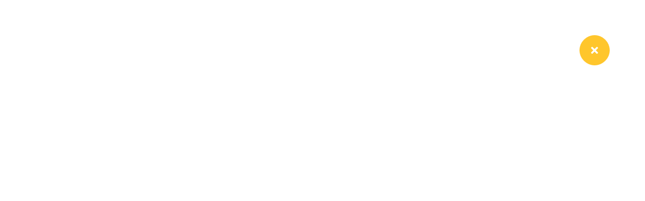

--- FILE ---
content_type: text/html; charset=UTF-8
request_url: http://www.sunflower-fukushima.com/
body_size: 14441
content:
<!DOCTYPE html>
<html lang="ja">

<head prefix="og: http://ogp.me/ns# fb: http://ogp.me/ns/fb# article: http://ogp.me/ns/article#">
<meta name="csrf-token" content="HN3VH1bqgoFPQ5EggSNoTF8IxEM6Wat4LlJoe36Q"> 

  <meta charset="UTF-8" />
  <title>福島ひまわり里親プロジェクト｜日本をひまわりでつなぐ</title>
  <meta name="description" content="「福島ひまわり里親プロジェクト」は、復興のシンボルである“ひまわり”を福島の大地に咲かせる取り組みです。ふくひまから種を買い、育ったひまわりの種を福島県へ送ることが、雇用の創出・防災教育・観光促進に繋がります。" />
  <meta name="keywords" content="福島,ひまわり,福島ひまわり里親プロジェクト,ふくひま,観光,復興" />
  <meta name="viewport" content="width=device-width, initial-scale=1, maximum-scale=1" />
  <meta name="format-detection" content="telephone=no" />
  <meta name="application-name" content="福島ひまわり里親プロジェクト｜福島ひまわり里親プロジェクト" /><meta name="apple-mobile-web-app-capable" content="yes" /><meta name="apple-mobile-web-app-title" content="福島ひまわり里親プロジェクト｜福島ひまわり里親プロジェクト" /><meta name="msapplication-TileColor" content="#FFF" /><meta name="theme-color" content="#FFF" /><meta name="apple-mobile-web-app-status-bar-style" content="#FFF" /><link rel="apple-touch-icon" sizes="57x57" href="http://www.sunflower-fukushima.com/data/favicons/site/apple-icon-57x57.png?v=180126090159" /><link rel="apple-touch-icon" sizes="60x60" href="http://www.sunflower-fukushima.com/data/favicons/site/apple-icon-60x60.png?v=180126090159" /><link rel="apple-touch-icon" sizes="72x72" href="http://www.sunflower-fukushima.com/data/favicons/site/apple-icon-72x72.png?v=180126090159" /><link rel="apple-touch-icon" sizes="114x114" href="http://www.sunflower-fukushima.com/data/favicons/site/apple-icon-114x114.png?v=180126090159" /><link rel="apple-touch-icon" sizes="76x76" href="http://www.sunflower-fukushima.com/data/favicons/site/apple-icon-76x76.png?v=180126090159" /><link rel="apple-touch-icon" sizes="120x120" href="http://www.sunflower-fukushima.com/data/favicons/site/apple-icon-120x120.png?v=180126090159" /><link rel="apple-touch-icon" sizes="152x152" href="http://www.sunflower-fukushima.com/data/favicons/site/apple-icon-152x152.png?v=180126090159" /><link rel="apple-touch-icon" sizes="180x180" href="http://www.sunflower-fukushima.com/data/favicons/site/apple-icon-180x180.png?v=180126090159" /><link rel="icon" type="image/png" href="http://www.sunflower-fukushima.com/data/favicons/site/favicon-32x32.png?v=180126090159" sizes="32x32" /><link rel="icon" type="image/png" href="http://www.sunflower-fukushima.com/data/favicons/site/android-icon-36x36.png?v=180126090159" sizes="36x36" /><link rel="icon" type="image/png" href="http://www.sunflower-fukushima.com/data/favicons/site/android-icon-48x48.png?v=180126090159" sizes="48x48" /><link rel="icon" type="image/png" href="http://www.sunflower-fukushima.com/data/favicons/site/android-icon-72x72.png?v=180126090159" sizes="72x72" /><link rel="icon" type="image/png" href="http://www.sunflower-fukushima.com/data/favicons/site/android-icon-96x96.png?v=180126090159" sizes="96x96" /><link rel="icon" type="image/png" href="http://www.sunflower-fukushima.com/data/favicons/site/android-icon-144x144.png?v=180126090159" sizes="144x144" /><link rel="icon" type="image/png" href="http://www.sunflower-fukushima.com/data/favicons/site/android-icon-192x192.png?v=180126090159" sizes="192x192" /><link rel="icon" type="image/png" href="http://www.sunflower-fukushima.com/data/favicons/site/favicon-96x96.png?v=180126090159" sizes="96x96" /><link rel="icon" type="image/png" href="http://www.sunflower-fukushima.com/data/favicons/site/favicon-16x16.png?v=180126090159" sizes="16x16" /><meta name="msapplication-TileImage" content="http://www.sunflower-fukushima.com/data/favicons/site/ms-icon-144x144.png?v=180126090159" /><meta name="msapplication-square70x70logo" content="http://www.sunflower-fukushima.com/data/favicons/site/ms-icon-70x70.png?v=180126090159" /><meta name="msapplication-square150x150logo" content="http://www.sunflower-fukushima.com/data/favicons/site/ms-icon-150x150.png?v=180126090159" /><meta name="msapplication-wide310x150logo" content="http://www.sunflower-fukushima.com/data/favicons/site/ms-icon-310x150.png?v=180126090159" /><meta name="msapplication-square310x310logo" content="http://www.sunflower-fukushima.com/data/favicons/site/ms-icon-310x310.png?v=180126090159" /><link href="http://www.sunflower-fukushima.com/data/favicons/site/apple-startup-320x460.png?v=180126090159" media="(device-width: 320px) and (device-height: 480px) and (-webkit-device-pixel-ratio: 1)" rel="apple-touch-startup-image" /><link href="http://www.sunflower-fukushima.com/data/favicons/site/apple-startup-640x920.png?v=180126090159" media="(device-width: 320px) and (device-height: 480px) and (-webkit-device-pixel-ratio: 2)" rel="apple-touch-startup-image" /><link href="http://www.sunflower-fukushima.com/data/favicons/site/apple-startup-640x1096.png?v=180126090159" media="(device-width: 320px) and (device-height: 568px) and (-webkit-device-pixel-ratio: 2)" rel="apple-touch-startup-image" /><link href="http://www.sunflower-fukushima.com/data/favicons/site/apple-startup-748x1024.png?v=180126090159" media="(device-width: 768px) and (device-height: 1024px) and (-webkit-device-pixel-ratio: 1) and (orientation: landscape)" rel="apple-touch-startup-image" /><link href="http://www.sunflower-fukushima.com/data/favicons/site/apple-startup-750x1024.png?v=180126090159" media="" rel="apple-touch-startup-image" /><link href="http://www.sunflower-fukushima.com/data/favicons/site/apple-startup-750x1294.png?v=180126090159" media="(device-width: 375px) and (device-height: 667px) and (-webkit-device-pixel-ratio: 2)" rel="apple-touch-startup-image" /><link href="http://www.sunflower-fukushima.com/data/favicons/site/apple-startup-768x1004.png?v=180126090159" media="(device-width: 768px) and (device-height: 1024px) and (-webkit-device-pixel-ratio: 1) and (orientation: portrait)" rel="apple-touch-startup-image" /><link href="http://www.sunflower-fukushima.com/data/favicons/site/apple-startup-1182x2208.png?v=180126090159" media="(device-width: 414px) and (device-height: 736px) and (-webkit-device-pixel-ratio: 3) and (orientation: landscape)" rel="apple-touch-startup-image" /><link href="http://www.sunflower-fukushima.com/data/favicons/site/apple-startup-1242x2148.png?v=180126090159" media="(device-width: 414px) and (device-height: 736px) and (-webkit-device-pixel-ratio: 3) and (orientation: portrait)" rel="apple-touch-startup-image" /><link href="http://www.sunflower-fukushima.com/data/favicons/site/apple-startup-1496x2048.png?v=180126090159" media="(device-width: 768px) and (device-height: 1024px) and (-webkit-device-pixel-ratio: 2) and (orientation: landscape)" rel="apple-touch-startup-image" /><link href="http://www.sunflower-fukushima.com/data/favicons/site/apple-startup-1536x2008.png?v=180126090159" media="(device-width: 768px) and (device-height: 1024px) and (-webkit-device-pixel-ratio: 2) and (orientation: portrait)" rel="apple-touch-startup-image" /><link rel="manifest" href="http://www.sunflower-fukushima.com/data/favicons/site/manifest.json?v=180126090159" />  <link rel="canonical" href="https://www.sunflower-fukushima.com/index.html" />
  
  <meta property="og:title" content="福島ひまわり里親プロジェクト｜日本をひまわりでつなぐ" />
  <meta property="og:type" content="website" />
  <meta property="og:description" content="「福島ひまわり里親プロジェクト」は、復興のシンボルである“ひまわり”を福島の大地に咲かせる取り組みです。ふくひまから種を買い、育ったひまわりの種を福島県へ送ることが、雇用の創出・防災教育・観光促進に繋がります。" />
  <meta property="og:url" content="https://www.sunflower-fukushima.com/index.html" />
  <meta property="og:site_name" content="福島ひまわり里親プロジェクト" />
  <meta property="og:image" content="https://www.sunflower-fukushima.com/data/confs/1/56641e193a7679413f1071dfa18f624e-1631839004.jpg" />
  <meta name="twitter:card" content="summary_large_image" />
  <meta name="twitter:image" content="https://www.sunflower-fukushima.com/data/confs/1/56641e193a7679413f1071dfa18f624e-1631839004.jpg">
  
  <link rel="stylesheet" href="https://www.sunflower-fukushima.com/data/themes/fukusima-himawari/css/import.css" />
  <link rel="preconnect" href="//fonts.googleapis.com" />
  <link rel="preconnect" href="//fonts.gstatic.com" crossorigin />
  <link
    href="//fonts.googleapis.com/css2?family=Noto+Sans+JP:wght@400;500;700;900&family=Poppins:wght@400;500;600&display=swap"
    rel="stylesheet" />
  <link rel="stylesheet" href="//use.fontawesome.com/releases/v5.13.0/css/all.css" />
  
<p>
<script async="" src="https://www.googletagmanager.com/gtag/js?id=UA-192438248-71"></script>
<script>
		window.dataLayer = window.dataLayer || [];
		function gtag(){dataLayer.push(arguments);}
		gtag('js', new Date());

		gtag('config', 'UA-192438248-71');
	</script>
</p>  
<p>
<script async="" src="https://www.googletagmanager.com/gtag/js?id=G-CR7H9B3Z81"></script>
<script>
		window.dataLayer = window.dataLayer || [];
		function gtag(){dataLayer.push(arguments);}
		gtag('js', new Date());

		gtag('config', 'G-CR7H9B3Z81');
	</script>
</p>


<p>
<script>(function(w,d,s,l,i){w[l]=w[l]||[];w[l].push({'gtm.start': new Date().getTime(),event:'gtm.js'});var f=d.getElementsByTagName(s)[0],j=d.createElement(s),dl=l!='dataLayer'?'&l='+l:'';j.async=true;j.src='https://www.googletagmanager.com/gtm.js?id='+i+dl;f.parentNode.insertBefore(j,f);})(window,document,'script','dataLayer','GTM-KZPJV95');</script>
</p>

</head>

<body class="top">
<noscript><iframe src="https://www.googletagmanager.com/ns.html?id=GTM-KZPJV95" height="0" width="0" style="display:none;visibility:hidden"></iframe></noscript>



	  <script src="//ajax.googleapis.com/ajax/libs/jquery/2.2.4/jquery.min.js"></script>
  <script src="//cdn.jsdelivr.net/npm/viewport-extra@1.0.3/dist/viewport-extra.min.js"></script>
  <script src="https://www.sunflower-fukushima.com/data/themes/fukusima-himawari/js/common.js"></script>
	  <script src="https://www.sunflower-fukushima.com/data/themes/fukusima-himawari/js/module/ofi.min.js"></script>
	   <script src="https://www.sunflower-fukushima.com/data/themes/fukusima-himawari/js/module/jquery.matchHeight.js"></script>
  <div id="fb-root"></div>
  <script async defer crossorigin="anonymous" src="//connect.facebook.net/ja_JP/sdk.js#xfbml=1&version=v11.0"
    nonce="Fa1ZZlTp"></script>
	 
	 <div class="l-container">
		<header>
<div class="container">
<div class="header-box">
<div class="logo"><a href="https://www.sunflower-fukushima.com"> <img class="fade" src="/data/media/fukusima-himawari/layout/header/logo.png" alt="ふくひま" /> </a></div>
<div class="h-menu"><nav class="g-nav">
<div class="item has-menu"><a class="category" href="https://www.sunflower-fukushima.com/project">ふくひまとは</a>
<div class="inner-menu -four">
<ul class="page-list">
<li><a href="https://www.sunflower-fukushima.com/project">ふくひまとは</a></li>
<li><a href="https://www.sunflower-fukushima.com/project/activity">活動紹介</a></li>
<li><a href="https://www.sunflower-fukushima.com/project/blog">活動ブログ</a></li>
<li class="wide"><a href="https://www.sunflower-fukushima.com/project/contents-fukuhima.html">コンテンツで見るふくひま</a></li>
<li><a href="https://www.sunflower-fukushima.com/project/sunflower-map.html">ひまわりMAP</a></li>
<li><a href="https://www.sunflower-fukushima.com/project/participants.html">参加団体</a></li>
<li><a href="https://www.sunflower-fukushima.com/project/profile.html">運営団体</a></li>
</ul>
</div>
</div>
<div class="item has-menu"><a class="category" href="https://www.sunflower-fukushima.com/join/index_link01.html">参加する</a>
<div class="inner-menu">
<ul class="page-list">
<li><a href="https://www.sunflower-fukushima.com/join/index_link01.html">参加する</a></li>
<li><a href="https://www.sunflower-fukushima.com/join/buy.html">種・グッズを買う</a></li>
<li><a href="https://www.sunflower-fukushima.com/join/donate.html">寄付する</a></li>
<li><a href="https://www.sunflower-fukushima.com/join/receive.html">種をもらう</a></li>
<li><a href="https://www.sunflower-fukushima.com/join/message.html">メッセージを送る</a></li>
</ul>
</div>
</div>
<div class="item"><a class="category" href="https://www.sunflower-fukushima.com/topics">お知らせ</a></div>
<div class="item"><a class="category" href="https://www.sunflower-fukushima.com/contact.html">お問い合わせ</a></div>
</nav></div>
<div class="h-btns"><a class="button01" href="https://www.sunflower-fukushima.com/join/buy.html">種を買う</a> <a class="button01" href="https://www.sunflower-fukushima.com/join/donate.html">寄付する</a></div>
</div>
</div>
<div class="slidemenu-btn">
<div class="bars"><span>  </span> <span>  </span> <span>  </span></div>
</div>
</header>

<div class="slide-menu">
<div class="slidemenu-list"><a class="item" href="https://www.sunflower-fukushima.com">トップページ</a>
<ul class="mb20-tb">
<ul class="mb20-tb">
<li><span class="item accordion">ふくひまとは</span>
<ul class="inner-list">
<ul class="inner-list">
<ul class="inner-list">
<li><a class="sub" href="https://www.sunflower-fukushima.com/project">ふくひまとは</a></li>
<li><a class="sub" href="https://www.sunflower-fukushima.com/project/activity">活動紹介</a></li>
<li><a class="sub" href="https://www.sunflower-fukushima.com/project/blog">活動ブログ</a></li>
<li><a class="sub" href="https://www.sunflower-fukushima.com/project/contents-fukuhima.html">コンテンツで見るふくひま</a></li>
<li><a class="sub" href="https://www.sunflower-fukushima.com/project/sunflower-map.html">ひまわりMAP</a></li>
<li><a class="sub" href="https://www.sunflower-fukushima.com/project/participants.html">参加団体</a></li>
<li><a class="sub" href="https://www.sunflower-fukushima.com/project/profile.html">運営団体</a></li>
</ul>
</ul>
</ul>
</li>
<li><span class="item accordion">参加する</span>
<ul class="inner-list">
<li><a class="sub" href="https://www.sunflower-fukushima.com/join/index_link01.html">参加する</a></li>
<li><a class="sub" href="https://www.sunflower-fukushima.com/join/buy.html">種・グッズを買う</a></li>
<li><a class="sub" href="https://www.sunflower-fukushima.com/join/donate.html">寄付する</a></li>
<li><a class="sub" href="https://www.sunflower-fukushima.com/join/receive.html">種をもらう</a></li>
<li><a class="sub" href="https://www.sunflower-fukushima.com/join/message.html">メッセージを送る</a></li>
</ul>
</li>
<li><a class="item" href="https://www.sunflower-fukushima.com/topics">お知らせ</a></li>
<li><a class="item" href="https://www.sunflower-fukushima.com/faq.html">よくあるご質問</a></li>
<li><a class="item" href="https://www.sunflower-fukushima.com/contact.html">お問い合わせ</a></li>
<li>
<dl class="item -button01 -top qa-list02">
<dt>採れた種の送り先</dt>
<dd class="inner-list">
<p style="color: #d05757;">宛先</p>
<strong>NPO法人和</strong><br />
<p style="color: #d05757;">送付先住所</p>
〒969-1403<br />福島県二本松市<br />渋川字大森越122<br />
<p style="color: #d05757;">連絡先</p>
<a href="tel:0243234551">0243-23-4551</a></dd>
</dl>
</li>
</ul>
</ul>
</div>

<ul class="ruls-list -fix">
<li><a href="https://www.sunflower-fukushima.com/privacy.html">個人情報保護方針</a></li>
<li><a href="https://www.sunflower-fukushima.com/specific-trade-law.html">特定商取引法に関する記載</a></li>
</ul>
<ul class="slide-sns">
<li><a href="https://twitter.com/fukuhimawari311" target="_blank" rel="noopener"><img src="/data/media/fukusima-himawari/common/slidemenu/tw.png" alt="twitter" /></a></li>
<li><a href="https://www.facebook.com/fukuhimawari311" target="_blank" rel="noopener"><img src="/data/media/fukusima-himawari/common/slidemenu//fb.png" alt="facebook" /></a></li>
<li><a href="https://www.instagram.com/fukuhimawari311/" target="_blank" rel="noopener"><img src="/data/media/fukusima-himawari/common/slidemenu//ig.png" alt="instagram" /></a></li>
<li><a href="https://www.youtube.com/user/SunflowerFukushima/featured" target="_blank" rel="noopener"><img src="/data/media/fukusima-himawari/common/slidemenu//yb.png" alt="youtube" /></a></li>
</ul>
<div class="slide-btns"><a class="button01 f15px-tb" href="https://www.sunflower-fukushima.com/join/buy.html">種を買う</a> <a class="button01  f15px-tb" href="https://www.sunflower-fukushima.com/join/donate.html">寄付する</a></div>
</div>

<div class="fixed-sp">
<div class="inner-btns"><a class="button01" href="https://www.sunflower-fukushima.com/join/buy.html">種を買う</a> <a class="button01" href="https://www.sunflower-fukushima.com/join/donate.html">寄付する</a></div>
</div>





<div class="first-veiw">
<div class="fixed-left">
<ul class="sns-btns">
<li><a href="https://twitter.com/fukuhimawari311?s=20" target="_blank" rel="noopener"><img src="/data/media/fukusima-himawari/common/tw.png" alt="" /></a></li>
<li><a href="https://www.facebook.com/fukuhimawari311/" target="_blank" rel="noopener"><img src="/data/media/fukusima-himawari/common/fb.png" alt="" /></a></li>
<li><a href="https://www.instagram.com/fukuhimawari311/" target="_blank" rel="noopener"><img src="/data/media/fukusima-himawari/common/ig.png" alt="" /></a></li>
<li><a href="https://www.youtube.com/channel/UCpi2DorXVL9Yf0AHcexk_1w" target="_blank" rel="noopener"><img src="/data/media/fukusima-himawari/common/yb.png" alt="" /></a></li>
</ul>
</div>
 
<div class="fixed-right">
<p class="toggle-btn"><span class="txt">採れた種の送付先はこちら</span> <img class="arrow" src="/data/media/fukusima-himawari/page/index/right-arrow.png" alt="" /></p>
<div class="txt-box">
<div>
<dl>
<dt>宛先</dt>
<dd>NPO法人和</dd>
</dl>
<dl>
<dt>送付先住所</dt>
<dd>〒969-1403<br />福島県二本松市<br />渋川字大森越122</dd>
</dl>
<dl>
<dt>電話番号</dt>
<dd class="f-pop"><a href="tel:0243234551">0243-23-4551</a></dd>
</dl>
</div>
</div>
</div>

<ul id="fv-slider">
<li><img src="/data/media/fukusima-himawari/page/index/slide/slide01.jpg" /></li>
<li class="white-filter"><img src="/data/media/fukusima-himawari/page/index/slide/slide02.jpg" /></li>
<li class="white-filter"><img src="/data/media/fukusima-himawari/page/index/slide/slide03.jpg" /></li>
<li class="white-filter"><img src="/data/media/fukusima-himawari/page/index/slide/slide04.jpg" /></li>
</ul>
<div class="fv-txt"><img class="pc" src="/data/media/fukusima-himawari/page/index/fv_txt.png" /> <img class="tb" src="/data/media/fukusima-himawari/page/index/fv_txt_sp.png" /></div>
<div class="fv-wave"><a href="#content" class="scroll pc">SCROLL</a> </div>
</div>

 
		<div class="l-main">
			 
			
<div class="modal-wrap -movie">
	<div class="modal-bg modal-close"></div>
	<div class="modal-content">
		<div class="movie-box"><iframe src="https://www.youtube.com/embed/Yd1bodYXEls?&mute=1&autoplay=1" title="YouTube video player" frameborder="0" allow="accelerometer; autoplay; clipboard-write; encrypted-media; gyroscope; picture-in-picture" allowfullscreen="allowfullscreen"></iframe></div>
		<a class="modal-close">  </a></div>
</div>
<section class="news-section pt70 pt0-tb">
	<div class="container">
		<div class="heading-line">
			<h2 id="content" class="top">お知らせ<span>NEWS</span></h2>
			</div>
		<div class="news-container mb40 mb30-tb">
			<div class="tab-row mb50 mb20-tb">
				<ul class="news-tab tabs">
					<li><a data-href="#all" class="tab -all">全て</a></li>
					<li><a data-href="#news" class="tab -news">ニュース</a></li>
					<li><a data-href="#recruit" class="tab -recruit">募集情報</a></li>
					<li><a data-href="#column" class="tab -column">コラム</a></li>
					
					<li><a data-href="#doc" class="tab -doc">資料</a></li>
				</ul>
			</div>
			<div id="all">
				<ul class="news-cards">   					<li class="news-card hover-all"><a href="https://www.sunflower-fukushima.com/topics/news/20240501_1.html" target="_self"></a>
						<p class="tag -news">ニュース</p>
						<div class="img-wrap ofi"><img src="https://www.sunflower-fukushima.com/data/pages/16305/0bb97dd6fd0801ae55fd54cf41ed12ad-1758682689.png" alt="ひまわり防災検定　申込受付中" /> </div>
						<div class="txt-box"><time>2025.03.11</time>
							<p>ひまわり防災検定　申込受付中</p>
						</div>
					</li>
					   					<li class="news-card hover-all"><a href="https://www.sunflower-fukushima.com/topics/news/20260113_03.html" target="_self"></a>
						<p class="tag -news">ニュース</p>
						<div class="img-wrap ofi"><img src="https://www.sunflower-fukushima.com/data/pages/16354/2da41b5476eb52cb10822f8e57297d84-1768477349.png" alt="【イベント情報】第12回ひまわり甲子園全国大会 2026　開催のご案内" /> </div>
						<div class="txt-box"><time>2025.12.23</time>
							<p>【イベント情報】第12回ひまわり甲子園全国大会 2026　開...</p>
						</div>
					</li>
										<li class="news-card hover-all"><a href="https://www.sunflower-fukushima.com/topics/news/20251208_1.html" target="_self"></a>
						<p class="tag -news">ニュース</p>
						<div class="img-wrap ofi"><img src="https://www.sunflower-fukushima.com/data/pages/16332/c23a38fd2b550f2ad7d5d35407ea485e-1765799978.png" alt="【イベント情報】 2025年笑うお食事会のご案内" /> </div>
						<div class="txt-box"><time>2025.12.08</time>
							<p>【イベント情報】 2025年笑うお食事会のご案内</p>
						</div>
					</li>
										<li class="news-card hover-all"><a href="https://www.sunflower-fukushima.com/topics/news/20250317_1.html" target="_self"></a>
						<p class="tag -news">ニュース</p>
						<div class="img-wrap ofi"><img src="https://www.sunflower-fukushima.com/data/pages/16308/60b33d0b776dac8c52a46db84bfc1454-1758682939.png" alt="チームふくしまサポーター（マンスリーサポーター）募集のお知らせ" /> </div>
						<div class="txt-box"><time>2025.08.01</time>
							<p>チームふくしまサポーター（マンスリーサポーター）募集のお知ら...</p>
						</div>
					</li>
					  </ul>
			</div>
			<div id="news">
				<ul class="news-cards"> 					<li class="news-card hover-all"><a href="https://www.sunflower-fukushima.com/topics/news/20260113_03.html" target="_self"></a>
						<p class="tag -news">ニュース</p>
						<div class="img-wrap ofi"><img src="https://www.sunflower-fukushima.com/data/pages/16354/2da41b5476eb52cb10822f8e57297d84-1768477349.png" alt="【イベント情報】第12回ひまわり甲子園全国大会 2026　開催のご案内" /> </div>
						<div class="txt-box"><time>2025.12.23</time>
							<p>【イベント情報】第12回ひまわり甲子園全国大会 2026　開...</p>
						</div>
					</li>
										<li class="news-card hover-all"><a href="https://www.sunflower-fukushima.com/topics/news/20251208_1.html" target="_self"></a>
						<p class="tag -news">ニュース</p>
						<div class="img-wrap ofi"><img src="https://www.sunflower-fukushima.com/data/pages/16332/c23a38fd2b550f2ad7d5d35407ea485e-1765799978.png" alt="【イベント情報】 2025年笑うお食事会のご案内" /> </div>
						<div class="txt-box"><time>2025.12.08</time>
							<p>【イベント情報】 2025年笑うお食事会のご案内</p>
						</div>
					</li>
										<li class="news-card hover-all"><a href="https://www.sunflower-fukushima.com/topics/news/20250317_1.html" target="_self"></a>
						<p class="tag -news">ニュース</p>
						<div class="img-wrap ofi"><img src="https://www.sunflower-fukushima.com/data/pages/16308/60b33d0b776dac8c52a46db84bfc1454-1758682939.png" alt="チームふくしまサポーター（マンスリーサポーター）募集のお知らせ" /> </div>
						<div class="txt-box"><time>2025.08.01</time>
							<p>チームふくしまサポーター（マンスリーサポーター）募集のお知ら...</p>
						</div>
					</li>
										<li class="news-card hover-all"><a href="https://www.sunflower-fukushima.com/topics/news/20250423_1.html" target="_self"></a>
						<p class="tag -news">ニュース</p>
						<div class="img-wrap ofi"></div>
						<div class="txt-box"><time>2025.08.01</time>
							<p>記事「HOPIUS」に掲載</p>
						</div>
					</li>
					 </ul>
			</div>
			<div id="recruit">
				<ul class="news-cards"> 					<li class="news-card hover-all"><a href="https://www.sunflower-fukushima.com/topics/recruit/20250711_01.html" target="_self"></a>
						<p class="tag -recruit">募集情報</p>
						<div class="img-wrap ofi"><img src="https://www.sunflower-fukushima.com/data/pages/16290/971e1555f38103597c5bd2885e730301-1752280033.jpg" alt="次世代の子ども達にバーベキューの体験・思い出を　クラウドファンディング応援お願いいたします！" /> </div>
						<div class="txt-box"><time>2025.07.11</time>
							<p>次世代の子ども達にバーベキューの体験・思い出を　クラウドファ...</p>
						</div>
					</li>
					 </ul>
			</div>
			<div id="column">
				<ul class="news-cards"> 					<li class="news-card hover-all"><a href="https://www.sunflower-fukushima.com/topics/column/20190311.html" target="_self"></a>
						<p class="tag -column">コラム</p>
						<div class="img-wrap ofi"><img src="https://www.sunflower-fukushima.com/data/pages/10975/77b0e32d39fb92e4f39947bfb2ac46c0-1639527145.jpg" alt="「感謝の心を忘れない」　会長　鈴木厚志" /> </div>
						<div class="txt-box"><time>2019.03.11</time>
							<p>「感謝の心を忘れない」　会長　鈴木厚志</p>
						</div>
					</li>
										<li class="news-card hover-all"><a href="https://www.sunflower-fukushima.com/topics/column/20190310.html" target="_self"></a>
						<p class="tag -column">コラム</p>
						<div class="img-wrap ofi"><img src="https://www.sunflower-fukushima.com/data/pages/10987/77b0e32d39fb92e4f39947bfb2ac46c0-1639527359.jpg" alt="「何事も一生懸命に取り組む」　理事長　半田真仁" /> </div>
						<div class="txt-box"><time>2019.03.10</time>
							<p>「何事も一生懸命に取り組む」　理事長　半田真仁</p>
						</div>
					</li>
										<li class="news-card hover-all"><a href="https://www.sunflower-fukushima.com/topics/column/20181207.html" target="_self"></a>
						<p class="tag -column">コラム</p>
						<div class="img-wrap ofi"></div>
						<div class="txt-box"><time>2018.12.07</time>
							<p>同情の町から尊敬の町へ</p>
						</div>
					</li>
					 </ul>
			</div>
			
			<div id="doc">
				<ul class="news-cards"> 					<li class="news-card hover-all"><a href="https://www.sunflower-fukushima.com/topics/doc/20250122_1.html" target="_self"></a>
						<p class="tag -doc">資料</p>
						<div class="img-wrap ofi"><img src="https://www.sunflower-fukushima.com/data/pages/16185/039ef001a88b77f381de476be0edf8ee-1737629708.jpg" alt="「ひまわり新聞」22号　完成🌻" /> </div>
						<div class="txt-box"><time>2025.01.22</time>
							<p>「ひまわり新聞」22号　完成🌻</p>
						</div>
					</li>
										<li class="news-card hover-all"><a href="https://www.sunflower-fukushima.com/topics/doc/20240220_6.html" target="_self"></a>
						<p class="tag -doc">資料</p>
						<div class="img-wrap ofi"><img src="https://www.sunflower-fukushima.com/data/pages/15769/a1a6dc18f211d77fb29319483f880b1b-1708431247.jpg" alt="「ひまわり新聞」21号　完成🌻" /> </div>
						<div class="txt-box"><time>2024.02.20</time>
							<p>「ひまわり新聞」21号　完成🌻</p>
						</div>
					</li>
										<li class="news-card hover-all"><a href="https://www.sunflower-fukushima.com/topics/doc/20240208_1.html" target="_self"></a>
						<p class="tag -doc">資料</p>
						<div class="img-wrap ofi"><img src="https://www.sunflower-fukushima.com/data/pages/15705/e6b4c8fe026d9f0736738e73962e2603-1707368603.jpg" alt="パナソニック様作成　チームふくしま資料" /> </div>
						<div class="txt-box"><time>2024.02.08</time>
							<p>パナソニック様作成　チームふくしま資料</p>
						</div>
					</li>
										<li class="news-card hover-all"><a href="https://www.sunflower-fukushima.com/topics/doc/20230207.html" target="_self"></a>
						<p class="tag -doc">資料</p>
						<div class="img-wrap ofi"><img src="https://www.sunflower-fukushima.com/data/pages/14465/97e9f81fb076f6ff8d9096a27430d368-1675751484.jpg" alt="「ひまわり新聞」20号　完成🌻" /> </div>
						<div class="txt-box"><time>2023.02.07</time>
							<p>「ひまわり新聞」20号　完成🌻</p>
						</div>
					</li>
					 </ul>
			</div>
			</div>
		<div class="center-text"><a class="button01" href="https://www.sunflower-fukushima.com/topics">一覧を見る</a></div>
	</div>
</section>
<section class="blog-section">
	<div class="container">
		<div class="heading-line">
			<h2 class="top">活動ブログ<span>BLOG</span></h2>
			<a href="https://www.sunflower-fukushima.com/project/blog" class="more-btn pc">一覧へ</a></div>
	</div>
	<div class="flex jc--center" style="position: relative;">
		<div class="blog-slider-wrap">
			<ul id="blog-slider"> 				<li>
					<div class="blog-card hover-all"><a href="https://www.sunflower-fukushima.com/project/blog/20241117_1.html" target="_self"></a>
						<div class="img-wrap ofi"><img src="https://www.sunflower-fukushima.com/data/pages/16327/c87f7ca2d91ba58f21b7b504bfbe1924-1763426968.jpg" alt="🌻たびくまくん、子ども食堂マルシェへ出動！🍛" /></div>
						<div class="txt-box"><time>2025.11.17</time>
							<p class="ttl">🌻たびくまくん、子ども食堂マルシェへ出動！🍛</p>
							<p class="txt">11月1日、福島市で開催された「子ども食堂マルシェ2025」に#福島ひまわり里親プロジェクト のキャラクター“たびくまくん”が参加しました会場では、たびくまくんが全国と福島をつなぐ“復興花ひまわりの種”を子どもたちへプレゼント「大切に育てるね！」と笑顔で受け取ってくれた子どもたちの姿に、心が温かくなりました震災から生ま</p>
						</div>
					</div>
				</li>
								<li>
					<div class="blog-card hover-all"><a href="https://www.sunflower-fukushima.com/project/blog/20251117_1.html" target="_self"></a>
						<div class="img-wrap ofi"><img src="https://www.sunflower-fukushima.com/data/pages/16326/0f061082785780c13dafb16b585158cd-1763426922.jpg" alt="🌻 よかっぺまつり出店のご報告 🌻" /></div>
						<div class="txt-box"><time>2025.11.17</time>
							<p class="ttl">🌻 よかっぺまつり出店のご報告 🌻</p>
							<p class="txt">10月19日（日）、千葉県匝瑳市で開催された「第47回よかっぺまつり」に、ブース出店させていただきました。震災以降、継続して応援くださっている千葉県の里親さん・社会福祉法人九十九里ホーム様 とのご縁をいただき、今回このような貴重な機会を頂戴いたしました。心より感謝申し上げます。</p>
						</div>
					</div>
				</li>
								<li>
					<div class="blog-card hover-all"><a href="https://www.sunflower-fukushima.com/project/blog/20250818_1.html" target="_self"></a>
						<div class="img-wrap ofi"><img src="https://www.sunflower-fukushima.com/data/pages/16300/ca698642acd6e260ee1157d6197c50f9-1755518339.jpg" alt="「ひまわり結婚式」開催🌻" /></div>
						<div class="txt-box"><time>2025.08.18</time>
							<p class="ttl">「ひまわり結婚式」開催🌻</p>
							<p class="txt">福島県田村市大越町牧野地区に咲き誇る３万本以上のひまわりの中で、挙式をする「ひまわり結婚式」を8月15日（金）に開催させていただきました🌻今回結婚式を挙げられたのは震災以降福島に思いを馳せ、長年ご支援くださったロックバンド「おかん」のボーカルのDAI様とその奥様であるまこと様ご夫婦です！DAI様は現在ソロで活動されて</p>
						</div>
					</div>
				</li>
								<li>
					<div class="blog-card hover-all"><a href="https://www.sunflower-fukushima.com/project/blog/20250321_1.html" target="_self"></a>
						<div class="img-wrap ofi"><img src="https://www.sunflower-fukushima.com/data/pages/16301/e7820466d308cf87f92f6f3daf586a08-1755733171.jpg" alt="第11回ひまわり甲子園全国大会2025　開催" /></div>
						<div class="txt-box"><time>2025.03.21</time>
							<p class="ttl">第11回ひまわり甲子園全国大会2025　開催</p>
							<p class="txt">2025年3月8日に「第11回ひまわり甲子園全国大会2025」を福島県郡山市の郡山商工会議所にて開催いたしました。第11回となる今回のテーマは「繋がりから広がりへ」 全国の学校や企業、団体の里親さんに発表いただいた今大会は、繋がりから広まったひまわりの取り組みを発表いただき、感動に溢れた、心温まる時間となりました。ご参</p>
						</div>
					</div>
				</li>
								<li>
					<div class="blog-card hover-all"><a href="https://www.sunflower-fukushima.com/project/blog/20241020_1.html" target="_self"></a>
						<div class="img-wrap ofi"><img src="https://www.sunflower-fukushima.com/data/pages/16165/a1dad4b2663043c8534cc3f9f55415c7-1734402339.jpg" alt="「吾妻通りほこみち社会実験」にて株式会社みずほ銀行福島支店様とのコラボイベント" /></div>
						<div class="txt-box"><time>2024.10.21</time>
							<p class="ttl">「吾妻通りほこみち社会実験」にて株式会社みずほ銀行福島支店様とのコラ...</p>
							<p class="txt">10月20日(日)、福島市のイベント「吾妻通りほこみち社会実験」のなかで、セントランドビル内にて、株式会社みずほ銀行 福島支店様とのコラボイベントを開催いたしました。来場者の皆様には、全国の里親さんより届いたひまわりの種を配布させていただきました。　このたび、福島県福島市にあるら・さんたランド様より福島市役所とご縁をい</p>
						</div>
					</div>
				</li>
				 </ul>
			<div class="container">
				<div id="append-blog"></div>
			</div>
		</div>
		<a href="https://www.sunflower-fukushima.com/project/blog" class="more-btn tb">一覧へ</a></div>
</section>
<section class="about-section">
	<div class="container">
		<div class="content-wrap">
			<p class="sunflower01"><img src="/data/media/fukusima-himawari/page/index/sunflower.png" alt="" /></p>
			<h2 class="top">ふくひまとは<span>ABOUT</span></h2>
			<p class="about-txt01 top-caption mb20">「福島ひまわり里親プロジェクト」は、<br />復興のシンボル“ひまわり”を<br />福島の大地に咲かせる取り組みです。</p>
			<p class="about-txt02 mb100 mb60-tb">ふくひまから種を買い、育ったひまわりの種を福島県へ送ることが、<br class="pc" />雇用の創出・防災教育・観光促進に繋がります。<br class="pc" />現在では、福島の学校・企業とあらゆる場所で、大輪の花を咲かせています。<br class="pc" />その活動が今では日本中に広がり、日本全国と福島県の『絆』を深めています。</p>
			<ul class="about-illusts01 mb80 mb40-tb">
				<li>
					<p class="img-wrap"><img class="illust01" src="/data/media/fukusima-himawari/page/index/illust01.png" alt="種を買う" /></p>
					<p class="txt">種を買う</p>
				</li>
				<li>
					<p class="img-wrap"><img class="illust02" src="/data/media/fukusima-himawari/page/index/illust02.png" alt="ひまわりを育てる" /></p>
					<p class="txt">ひまわりを<br class="tb" />育てる</p>
				</li>
				<li>
					<p class="img-wrap"><img class="illust03" src="/data/media/fukusima-himawari/page/index/illust03.png" alt="福島県へ種を送る" /></p>
					<p class="txt">福島県へ<br class="tb" />種を送る</p>
				</li>
			</ul>
			<div class="about-txt03 mb90 mb40-tb">
				<p class="txt">福島と日本がつながると…</p>
				<p class="below"><img src="/data/media/fukusima-himawari/page/index/down.png" alt="" /></p>
			</div>
			<ul class="about-illusts02 mb80 mb40-tb">
				<li>
					<p class="img-wrap"><img class="illust04" src="/data/media/fukusima-himawari/page/index/illust04.png" alt="障がい者福祉施設で仕事が生まれる" /></p>
					<p class="txt">障がい者福祉施設で<br class="pc" />仕事が生まれる</p>
				</li>
				<li>
					<p class="img-wrap"><img class="illust05" src="/data/media/fukusima-himawari/page/index/illust05.png" alt="福島県内の学校などで花を咲かす" /></p>
					<p class="txt">福島県内の学校などで<br class="pc" />花を咲かす</p>
				</li>
				<li>
					<p class="img-wrap"><img class="illust06" src="/data/media/fukusima-himawari/page/index/illust06.png" alt="福島県内を走るバスの燃料になる" /></p>
					<p class="txt">福島県内を走る<br class="pc" />バスの燃料になる</p>
				</li>
			</ul>
			<div class="center-text"><a class="button01" href="https://www.sunflower-fukushima.com/project">くわしく見る</a></div>
		</div>
	</div>
</section>
<section class="map-section">
	<div class="container">
		<h2 class="top">ひまわりMAP<span>HIMAWARI MAP</span></h2>
		<p class="top-caption mb100 mb30-tb">全国から届いた種が、福島県内で<br class="tb" />ひまわりの花を咲かせています。</p>
		<div class="map-google mb40"><iframe width="640" height="480" src="https://www.google.com/maps/d/u/0/embed?mid=1kaR7YGVMPJtweL7Jozra8rv0fP7TtX0"></iframe></div>
		<div class="center-text"><a class="button01" href="https://www.sunflower-fukushima.com/project/sunflower-map.html">くわしく見る</a></div>
	</div>
</section>
<section class="enrolled-section">
	<div class="container">
		<h2 class="top">参加団体<span>enrolled group</span></h2>
		<p class="top-caption mb60 mb40-tb">学校、個人、企業、行政など、多くの方に<br class="tb" />ご参加いただいております。</p>
		<ul class="enrolled-result mb20 mb40-tb">
			<li>
				<p class="illust-wrap"><img class="illust07" src="/data/media/fukusima-himawari/page/index/illust07.png" alt="参加者数" /></p>
				<p class="txt">参加者数</p>
				<p class="result"><span>55万人</span>以上</p>
			</li>
			<li>
				<p class="illust-wrap"><img class="illust08" src="/data/media/fukusima-himawari/page/index/illust08.png" alt="参加教育機関" /></p>
				<p class="txt">参加教育機関</p>
				<p class="result"><span>6058</span>校(累計)</p>
			</li>
		</ul>
	</div>
	<div class="center-text mb60"><a href="https://www.sunflower-fukushima.com/project/participants.html" class="button01">参加団体を見る</a></div>
	<div class="flex jc--center mb40 mb20-tb">
		<div class="enrolled-slider-wrap">
			<ul id="enrolled-slider"> 				<li>
					<div class="enrolled-card hover-all"><a href="https://www.sunflower-fukushima.com/topics/voice/20251028_1.html" target="_self"></a>
						<div class="img-wrap ofi"><img src="https://www.sunflower-fukushima.com/data/pages/16313/7581379ae243b884dbe0e171103b2d3a-1761626298.jpg" alt="【里親さんの取り組み】墨田区社会福祉協議会　様（東京都）" /> </div>
						<div class="txt-box">
							<p class="balloon01">みんなの声</p>
							<p class="txt">東京都の里親さんの墨田区社会福祉協議会（すみだボランティアセンター）様より、ひまわりの写真とメッセージを寄せていただきましたので、ご紹介いたします🌻</p>
							<p class="name">【里親さんの取り組み】墨田区社会福祉協議会　様（東京都）</p>
						</div>
					</div>
				</li>
								<li>
					<div class="enrolled-card hover-all"><a href="https://www.sunflower-fukushima.com/topics/voice/20250908_1.html" target="_self"></a>
						<div class="img-wrap ofi"><img src="https://www.sunflower-fukushima.com/data/pages/16304/3663062137b90bc0597ac98ec6098634-1757296247.jpg" alt="【里親さんの取り組み】東武鉄道株式会社　様（東京都）" /> </div>
						<div class="txt-box">
							<p class="balloon01">みんなの声</p>
							<p class="txt">東京都の里親さんの東武鉄道株式会社さまよりひまわりの写真が届きましたのでご紹介いたします🌻</p>
							<p class="name">【里親さんの取り組み】東武鉄道株式会社　様（東京都）</p>
						</div>
					</div>
				</li>
								<li>
					<div class="enrolled-card hover-all"><a href="https://www.sunflower-fukushima.com/topics/voice/20250730_1.html" target="_self"></a>
						<div class="img-wrap ofi"><img src="https://www.sunflower-fukushima.com/data/pages/16294/51ae0520740728c5dcba5c5b9a086af7-1753872409.jpg" alt="【里親さんの取り組み】東武鉄道株式会社　様（東京都）" /> </div>
						<div class="txt-box">
							<p class="balloon01">みんなの声</p>
							<p class="txt">東京都の里親さんの東武鉄道株式会社さまよりメッセージが届きましたのでご紹介いたします🌻</p>
							<p class="name">【里親さんの取り組み】東武鉄道株式会社　様（東京都）</p>
						</div>
					</div>
				</li>
								<li>
					<div class="enrolled-card hover-all"><a href="https://www.sunflower-fukushima.com/topics/voice/20230607_8_copy.html" target="_self"></a>
						<div class="img-wrap ofi"><img src="https://www.sunflower-fukushima.com/data/pages/16283/96d320cc2103a9d99c53b083533bc7e5-1750645144.jpg" alt="里親さんからのメッセージ（三重県の里親さま）" /> </div>
						<div class="txt-box">
							<p class="balloon01">みんなの声</p>
							<p class="txt">三重県の里親さまよりひまわりの芽の写真をいただきました🌱</p>
							<p class="name">里親さんからのメッセージ（三重県の里親さま）</p>
						</div>
					</div>
				</li>
								<li>
					<div class="enrolled-card hover-all"><a href="https://www.sunflower-fukushima.com/topics/voice/20250623_1.html" target="_self"></a>
						<div class="img-wrap ofi"><img src="https://www.sunflower-fukushima.com/data/pages/16280/d23c0d4d1109f073582528ef9869ff59-1750643454.jpg" alt="【里親さんの取り組み】立一ふれあい委員会　様（東京都）" /> </div>
						<div class="txt-box">
							<p class="balloon01">みんなの声</p>
							<p class="txt">東京都の里親さんの立一ふれあい委員会様より、プロジェクトへの参加・収穫の種送付のご報告をいただきましたので、ご紹介いたします🌻</p>
							<p class="name">【里親さんの取り組み】立一ふれあい委員会　様（東京都）</p>
						</div>
					</div>
				</li>
								<li>
					<div class="enrolled-card hover-all"><a href="https://www.sunflower-fukushima.com/topics/voice/20250212_2.html" target="_self"></a>
						<div class="img-wrap ofi"><img src="https://www.sunflower-fukushima.com/data/pages/16213/7914ff30df1787216c07042d24d52566-1739341713.jpg" alt="里親さんからのメッセージ（東京都の里親さま）" /> </div>
						<div class="txt-box">
							<p class="balloon01">みんなの声</p>
							<p class="txt">東京都の里親 さまよりひまわりの種とメッセージが届きました！</p>
							<p class="name">里親さんからのメッセージ（東京都の里親さま）</p>
						</div>
					</div>
				</li>
				 </ul>
			<div class="container">
				<div id="append-enrolled"></div>
			</div>
		</div>
	</div>
	<div class="center-text mb60"><a href="https://www.sunflower-fukushima.com/topics/voice" class="button01">みんなの声一覧を見る</a></div>
</section>
<section class="join-section">
	<div class="container">
		<div class="join-sunflower">
			<p class="sunflower"><img src="/data/media/fukusima-himawari/page/index/sunflower02.png" /></p>
			<h2 class="top">参加する<span>JOIN</span></h2>
			<p class="top-caption mb20">「日本をひまわりでつなぐ」</p>
			<p class="join-txt mb30">私たちの取り組みに共感してくださる方をお待ちしております。</p>
			<div class="join-content">
				<ul class="join-list01">
					<li class="join-card01 join01"><a href="https://www.sunflower-fukushima.com/join/buy.html"></a>
						<div class="join-icon -icon01"></div>
						<p class="ttl">種・グッズを買う</p>
						<p class="txt">種を買い、育った種を福島県に送ってもらうことが、活動を続ける中で最も重要です。種だけでなく、ふくひまグッズも販売中です。</p>
					</li>
					<li class="join-card01 join02">
						<p class="notice">福島県在住者対象</p>
						<a href="https://www.sunflower-fukushima.com/join/receive.html"></a>
						<div class="join-icon -icon02"></div>
						<p class="ttl">種をもらう</p>
						<p class="txt">福島県内にお住まいの方には、全国で採れた種を無料でお渡ししております。</p>
					</li>
				</ul>
				<ul class="join-list02 mb30-tb">
					<li class="join-card02 join03 pc"><a href="https://www.sunflower-fukushima.com/contact.html"></a>
						<div class="join-icon -icon03"></div>
						<p class="ttl">講演依頼・協賛する</p>
						<p class="txt">御社の社会貢献活動との連携や講演依頼など、お気軽にお問い合わせください。</p>
					</li>
					<li class="join-card02 join04 tb"><a href="https://www.sunflower-fukushima.com/join/donate.html"></a>
						<div class="join-icon -icon04"></div>
						<p class="ttl">寄付する</p>
						<p class="txt">私たちの活動を継続的に続けていくためには、寄付の形でのご支援が必要です。</p>
					</li>
					<li class="join-card02 join05 tb"><a href="https://www.sunflower-fukushima.com/join/message.html"></a>
						<div class="join-icon -icon05"></div>
						<p class="ttl">メッセージを送る</p>
						<p class="txt">応援の声や地域での活動など、皆様のメッセージをお待ちしています。</p>
					</li>
					<li class="join-card02 join03 tb"><a href="https://www.sunflower-fukushima.com/contact.html"></a>
						<div class="join-icon -icon03"></div>
						<p class="ttl">講演依頼・協賛する</p>
						<p class="txt">御社の社会貢献活動との連携や講演依頼など、お気軽にお問い合わせください。</p>
					</li>
					<li class="join-card02 join04 pc"><a href="https://www.sunflower-fukushima.com/join/donate.html"></a>
						<div class="join-icon -icon04"></div>
						<p class="ttl">寄付する</p>
						<p class="txt">私たちの活動を継続的に続けていくためには、寄付の形でのご支援が必要です。</p>
					</li>
					<li class="join-card02 join05 pc"><a href="https://www.sunflower-fukushima.com/join/message.html"></a>
						<div class="join-icon -icon05"></div>
						<p class="ttl">メッセージを送る</p>
						<p class="txt">応援の声や地域での活動など、皆様のメッセージをお待ちしています。</p>
					</li>
				</ul>
				<p class="center-text"><a href="https://www.sunflower-fukushima.com/join/index_link01.html" class="button01">参加方法を見る</a></p>
			</div>
		</div>
	</div>
</section>
<section class="faq-section">
	<div class="container">
		<div class="heading-line">
			<h2 class="top">よくあるご質問<span>FAQ</span></h2>
			<a href="https://www.sunflower-fukushima.com/faq.html" class="more-btn pc">一覧へ</a></div>
		<ul class="qa-area mb20-tb">
			<li><a id="question01" href="https://www.sunflower-fukushima.com/faq.html#link01" class="question">ひまわりの育て方を教えて下さい。</a></li>
			<li><a id="question02" href="https://www.sunflower-fukushima.com/faq.html#link03" class="question">どうしたら参加できますか？</a></li>
			<li><a id="question03" href="https://www.sunflower-fukushima.com/faq.html#link04" class="question">種の送付先や、団体への連絡先は？</a></li>
		</ul>
		<div class="right-text"><a href="https://www.sunflower-fukushima.com/faq.html" class="more-btn-tb">一覧へ</a></div>
	</div>
</section>
<div class="sns-block">
	<div class="container">
		<div class="pc">
			<div class="sns-widgets mb100">
				<div class="face-book mr30">
					<div class="fb-page" data-href="https://www.facebook.com/fukuhimawari311/" data-show-posts="true" data-width="306" data-height="446" data-small-header="true" data-adapt-container-width="true" data-hide-cover="false" data-show-facepile="false">
						<blockquote cite="https://www.facebook.com/fukuhimawari311/" class="fb-xfbml-parse-ignore"><a href="https://www.facebook.com/fukuhimawari311/">福島ひまわり里親プロジェクト</a></blockquote>
					</div>
				</div>
				<div class="twitter"><a class="twitter-timeline" data-width="306" data-height="445" href="https://twitter.com/fukuhimawari311?ref_src=twsrc%5Etfw">Tweets by fukuhimawari311</a>
					<script async="" src="https://platform.twitter.com/widgets.js" charset="utf-8"></script>
				</div>
			</div>
			<div class="instagram-block mb80">
				<div class="center-text">
					<p class="balloon02">Instagram</p>
				</div>
				<ul id="instagram"></ul>
			</div>
			<div class="youtube-block">
				<div class="center-text">
					<p class="balloon02">Youtubeも更新中</p>
				</div>
				<div class="youtube-area mb40 mb30-tb"><iframe width="560" height="315" src="https://www.youtube.com/embed/F_3j2hM4tjE" title="YouTube video player" frameborder="0" allow="accelerometer; autoplay; clipboard-write; encrypted-media; gyroscope; picture-in-picture" allowfullscreen="allowfullscreen"></iframe></div>
				<p class="center-text mb10"><img width="400" style="background: #fff; padding: 15px 30px;" src="/data/media/fukusima-himawari/page/index/logo.png" /></p>
				<p class="center-text">このHPは「子どもサポート基金（公益財団法人東日本大震災復興支援財団）」の助成を受け作成しました</p>
			</div>
		</div>
		<div class="tb">
			<ul class="sns-icons">
				<li><a href="https://twitter.com/fukuhimawari311?s=20" target="_blank" rel="noopener"><img src="/data/media/fukusima-himawari/page/index/tw.png" alt="twitter" /></a></li>
				<li><a href="https://www.facebook.com/fukuhimawari311/" target="_blank" rel="noopener"><img src="/data/media/fukusima-himawari/page/index/fb.png" alt="facebook" /></a></li>
				<li><a href="https://www.instagram.com/fukuhimawari311/" target="_blank" rel="noopener"><img src="/data/media/fukusima-himawari/page/index/ig.png" alt="instagram" /></a></li>
				<li><a href="https://www.youtube.com/channel/UCpi2DorXVL9Yf0AHcexk_1w" target="_blank" rel="noopener"><img src="/data/media/fukusima-himawari/page/index/yb.png" alt="youtube" /></a></li>
			</ul>
		</div>
	</div>
</div>

			 
		</div>
		<footer>
<div class="container">
<div class="f-inner">
<div class="f-main">
<p class="logo"><a href="/"><img class="fade" src="/data/media/fukusima-himawari/layout/header/logo.png" alt="ふくひま" /></a></p>
<div class="f-txt">
<p class="name">NPO法人チームふくしま</p>
<p class="address">福島県福島市野田町六丁目7番8号<br class="tb" />ツインコートB-103</p>
<p class="f-tel">TEL <a href="tel:0245637472" class="tel">024-563-7472</a></p>
</div>
<div class="f-txt">
<p><strong><span style="color: #ffffff;"><a href="https://lit.link/teamfukushima" target="_blank" rel="noopener" style="color: #ffffff;">https://lit.link/teamfukushima</a></span></strong></p>
</div>
<ul class="f-sns mb40 mb20-tb">
<li><a href="https://twitter.com/fukuhimawari311?s=20" target="_blank" rel="noopener"><img width="28" src="/data/media/fukusima-himawari/layout/footer/tw.png" alt="twitter" /></a></li>
<li><a href="https://www.facebook.com/fukuhimawari311/" target="_blank" rel="noopener"><img width="27" src="/data/media/fukusima-himawari/layout/footer/fb.png" alt="facebook" /></a></li>
<li><a href="https://www.instagram.com/fukuhimawari311/" target="_blank" rel="noopener"><img width="24" src="/data/media/fukusima-himawari/layout/footer/ig.png" alt="instagram" /></a></li>
<li><a href="https://www.youtube.com/channel/UCpi2DorXVL9Yf0AHcexk_1w" target="_blank" rel="noopener"><img width="30" src="/data/media/fukusima-himawari/layout/footer/yb.png" alt="youtube" /></a></li>
</ul>
<a href="https://www.sunflower-fukushima.com/contact.html" class="button01 -white">お問い合わせ</a></div>
<div class="f-sitemap">
<div class="f-btns"><a class="button01" href="https://www.sunflower-fukushima.com/join/buy.html">種を買う</a> <a class="button01" href="https://www.sunflower-fukushima.com/join/donate.html">寄付する</a></div>
<ul class="cat-list sitemap-border">
<li class="cat"><a href="https://www.sunflower-fukushima.com">トップページ</a></li>
<li class="cat"><a href="https://www.sunflower-fukushima.com/project">ふくひまとは</a>
<ul class="page-list">
<li><a href="https://www.sunflower-fukushima.com/project/contents-fukuhima.html">コンテンツで見る<br />ふくひま</a></li>
<li><a href="https://www.sunflower-fukushima.com/project/sunflower-map.html">ひまわりMAP</a></li>
<li><a href="https://www.sunflower-fukushima.com/project/participants.html">参加団体</a></li>
<li><a href="https://www.sunflower-fukushima.com/project/activity">活動紹介</a></li>
<li><a href="https://www.sunflower-fukushima.com/project/profile.html">運営団体</a></li>
</ul>
</li>
<li class="cat"><a href="https://www.sunflower-fukushima.com/join/index_link01.html">参加する</a>
<ul class="page-list">
<li><a href="https://www.sunflower-fukushima.com/join/buy.html">種・グッズを買う</a></li>
<li><a href="https://www.sunflower-fukushima.com/join/receive.html">種をもらう</a></li>
<li><a href="https://www.sunflower-fukushima.com/join/donate.html">寄付をする</a></li>
<li><a href="https://www.sunflower-fukushima.com/join/message.html">メッセージを送る</a></li>
</ul>
</li>
</ul>
<ul class="cat-list line">
<li><a href="https://www.sunflower-fukushima.com/topics">お知らせ</a></li>
<li><a href="https://www.sunflower-fukushima.com/project/blog">活動ブログ</a></li>
<li><a href="https://www.sunflower-fukushima.com/faq.html">よくあるご質問</a></li>
</ul>
<ul class="ruls-list">
<li><a href="https://www.sunflower-fukushima.com/privacy.html">個人情報保護方針</a></li>
<li><a href="https://www.sunflower-fukushima.com/specific-trade-law.html">特定商取引法に関する記載</a></li>
</ul>
</div>
</div>
<p class="copyright">Copyright(C) 2011 福島ひまわり里親プロジェクト.All Rights Reserved.</p>
</div>
</footer>
	  
	</div>
		<script src="https://www.sunflower-fukushima.com/data/themes/fukusima-himawari/js/module/jquery.accordion.js"></script>
	
	<script>
    $(function () {
      objectFitImages('.ofi >img');

    });
  $(function () {
      $('.qa-list02 dt').accordion({
        otherClose: true,
      });
    });
 $(document).ready(function () {
     $('.blog-slider-wrap ul li .blog-card').matchHeight();
    })
  </script>


<script src="https://www.sunflower-fukushima.com/data/themes/fukusima-himawari/js/module/slick.min.js"></script>
  <script src="https://www.sunflower-fukushima.com/data/themes/fukusima-himawari/js/module/tab.js"></script>
  <script src="https://www.sunflower-fukushima.com/data/themes/fukusima-himawari/js/module/instafeed.v2.0.min.js"></script>
<script src="/data/media/instafeed.js"></script>
  <script>
    $(function () {
      $(".news-tab").tab();
      //FVスライダー
      $("#fv-slider").slick({
        lazyLoad: "progressive",
        fade: true,
        autoplay: true,
        pauseOnFocus: false,
        pauseOnHover: false,
        speed: 1500,
        arrows: false
      });

      //右固定ボタン
      $(".toggle-btn").click(function () {
        $(this)
          .parent()
          .toggleClass("open");
      });

      //ブログスライダー
      $("#blog-slider").slick({
        autoplay: true,
        arrows: true,
        speed: 500,
        slidesToShow: 3,
        centerPadding: "400px",
        variableWidth: true,
        centerMode: true,
        appendArrows: $("#append-blog"),
        arrows: true,
        responsive: [
          {
            breakpoint: 768,
            settings: {
              variableWidth: false,
              centerPadding: "0px",
              slidesToShow: 2,
              arrows: false,
              dots: true,
              appendDots: $("#append-blog")
            }
          },
          {
            breakpoint: 600,
            settings: {
              variableWidth: false,
              centerPadding: "0px",
              slidesToShow: 1,
              arrows: false,
              dots: true,
              appendDots: $("#append-blog")
            }
          }
        ]
      });
      //参加団体スライダー
      $("#enrolled-slider").slick({
        autoplay: true,
        arrows: true,
        speed: 500,
        slidesToShow: 1,
        centerPadding: "400px",
        variableWidth: true,
        centerMode: true,
        appendArrows: $("#append-enrolled"),
        arrows: true,
        responsive: [
          {
            breakpoint: 768,
            settings: {
              centerPadding: "292px",
            }
          },
          {
            breakpoint: 600,
            settings: {
              variableWidth: false,
              centerPadding: "40px",

            }
          }
        ]

      });

    });
	  
	  
$(function() {
   var count = 113;
 $('.enrolled-card .txt-box .txt').each(function() {
     var thisText = $(this).text();
      var textLength = thisText.length;
       if (textLength > count) {
          var showText = thisText.substring(0, count);
          var insertText = showText += '…';
          $(this).html(insertText);
      };
  });

  if (jQuery(window).width() < 768) {
    var count = 60;
    $('.enrolled-card .txt-box .txt').each(function() {
      var thisText = $(this).text();
       var textLength = thisText.length;
        if (textLength > count) {
           var showText = thisText.substring(0, count);
           var insertText = showText += '…';
           $(this).html(insertText);
       };
   });
  }
});



	  
	  	  $('.enrolled-card .txt-box .txt').matchHeight();
  </script>
<script>
	$(function() {
		$('.modal-open').on('click',function(){
			$(document.body).addClass('fixed');
			$('.modal-wrap').fadeIn();
		});
		$('.modal-close').on('click',function(){
			$(document.body).removeClass('fixed');
			$('.modal-wrap').fadeOut();
		});
	});
</script>
</body>

</html>

--- FILE ---
content_type: text/html; charset=utf-8
request_url: https://www.google.com/maps/d/embed?mid=1kaR7YGVMPJtweL7Jozra8rv0fP7TtX0
body_size: 15457
content:
<!DOCTYPE html><html itemscope itemtype="http://schema.org/WebSite"><head><script nonce="PlPNJQ8vWGCqbze7uKEgJg">window['ppConfig'] = {productName: '06194a8f37177242d55a18e38c5a91c6', deleteIsEnforced:  false , sealIsEnforced:  false , heartbeatRate:  0.5 , periodicReportingRateMillis:  60000.0 , disableAllReporting:  false };(function(){'use strict';function k(a){var b=0;return function(){return b<a.length?{done:!1,value:a[b++]}:{done:!0}}}function l(a){var b=typeof Symbol!="undefined"&&Symbol.iterator&&a[Symbol.iterator];if(b)return b.call(a);if(typeof a.length=="number")return{next:k(a)};throw Error(String(a)+" is not an iterable or ArrayLike");}var m=typeof Object.defineProperties=="function"?Object.defineProperty:function(a,b,c){if(a==Array.prototype||a==Object.prototype)return a;a[b]=c.value;return a};
function n(a){a=["object"==typeof globalThis&&globalThis,a,"object"==typeof window&&window,"object"==typeof self&&self,"object"==typeof global&&global];for(var b=0;b<a.length;++b){var c=a[b];if(c&&c.Math==Math)return c}throw Error("Cannot find global object");}var p=n(this);function q(a,b){if(b)a:{var c=p;a=a.split(".");for(var d=0;d<a.length-1;d++){var e=a[d];if(!(e in c))break a;c=c[e]}a=a[a.length-1];d=c[a];b=b(d);b!=d&&b!=null&&m(c,a,{configurable:!0,writable:!0,value:b})}}
q("Object.is",function(a){return a?a:function(b,c){return b===c?b!==0||1/b===1/c:b!==b&&c!==c}});q("Array.prototype.includes",function(a){return a?a:function(b,c){var d=this;d instanceof String&&(d=String(d));var e=d.length;c=c||0;for(c<0&&(c=Math.max(c+e,0));c<e;c++){var f=d[c];if(f===b||Object.is(f,b))return!0}return!1}});
q("String.prototype.includes",function(a){return a?a:function(b,c){if(this==null)throw new TypeError("The 'this' value for String.prototype.includes must not be null or undefined");if(b instanceof RegExp)throw new TypeError("First argument to String.prototype.includes must not be a regular expression");return this.indexOf(b,c||0)!==-1}});function r(a,b,c){a("https://csp.withgoogle.com/csp/proto/"+encodeURIComponent(b),JSON.stringify(c))}function t(){var a;if((a=window.ppConfig)==null?0:a.disableAllReporting)return function(){};var b,c,d,e;return(e=(b=window)==null?void 0:(c=b.navigator)==null?void 0:(d=c.sendBeacon)==null?void 0:d.bind(navigator))!=null?e:u}function u(a,b){var c=new XMLHttpRequest;c.open("POST",a);c.send(b)}
function v(){var a=(w=Object.prototype)==null?void 0:w.__lookupGetter__("__proto__"),b=x,c=y;return function(){var d=a.call(this),e,f,g,h;r(c,b,{type:"ACCESS_GET",origin:(f=window.location.origin)!=null?f:"unknown",report:{className:(g=d==null?void 0:(e=d.constructor)==null?void 0:e.name)!=null?g:"unknown",stackTrace:(h=Error().stack)!=null?h:"unknown"}});return d}}
function z(){var a=(A=Object.prototype)==null?void 0:A.__lookupSetter__("__proto__"),b=x,c=y;return function(d){d=a.call(this,d);var e,f,g,h;r(c,b,{type:"ACCESS_SET",origin:(f=window.location.origin)!=null?f:"unknown",report:{className:(g=d==null?void 0:(e=d.constructor)==null?void 0:e.name)!=null?g:"unknown",stackTrace:(h=Error().stack)!=null?h:"unknown"}});return d}}function B(a,b){C(a.productName,b);setInterval(function(){C(a.productName,b)},a.periodicReportingRateMillis)}
var D="constructor __defineGetter__ __defineSetter__ hasOwnProperty __lookupGetter__ __lookupSetter__ isPrototypeOf propertyIsEnumerable toString valueOf __proto__ toLocaleString x_ngfn_x".split(" "),E=D.concat,F=navigator.userAgent.match(/Firefox\/([0-9]+)\./),G=(!F||F.length<2?0:Number(F[1])<75)?["toSource"]:[],H;if(G instanceof Array)H=G;else{for(var I=l(G),J,K=[];!(J=I.next()).done;)K.push(J.value);H=K}var L=E.call(D,H),M=[];
function C(a,b){for(var c=[],d=l(Object.getOwnPropertyNames(Object.prototype)),e=d.next();!e.done;e=d.next())e=e.value,L.includes(e)||M.includes(e)||c.push(e);e=Object.prototype;d=[];for(var f=0;f<c.length;f++){var g=c[f];d[f]={name:g,descriptor:Object.getOwnPropertyDescriptor(Object.prototype,g),type:typeof e[g]}}if(d.length!==0){c=l(d);for(e=c.next();!e.done;e=c.next())M.push(e.value.name);var h;r(b,a,{type:"SEAL",origin:(h=window.location.origin)!=null?h:"unknown",report:{blockers:d}})}};var N=Math.random(),O=t(),P=window.ppConfig;P&&(P.disableAllReporting||P.deleteIsEnforced&&P.sealIsEnforced||N<P.heartbeatRate&&r(O,P.productName,{origin:window.location.origin,type:"HEARTBEAT"}));var y=t(),Q=window.ppConfig;if(Q)if(Q.deleteIsEnforced)delete Object.prototype.__proto__;else if(!Q.disableAllReporting){var x=Q.productName;try{var w,A;Object.defineProperty(Object.prototype,"__proto__",{enumerable:!1,get:v(),set:z()})}catch(a){}}
(function(){var a=t(),b=window.ppConfig;b&&(b.sealIsEnforced?Object.seal(Object.prototype):b.disableAllReporting||(document.readyState!=="loading"?B(b,a):document.addEventListener("DOMContentLoaded",function(){B(b,a)})))})();}).call(this);
</script><title itemprop="name">ひまわりマップ - Google My Maps</title><meta name="robots" content="noindex,nofollow"/><meta http-equiv="X-UA-Compatible" content="IE=edge,chrome=1"><meta name="viewport" content="initial-scale=1.0,minimum-scale=1.0,maximum-scale=1.0,user-scalable=0,width=device-width"/><meta name="description" itemprop="description" content="ひまわりマップ"/><meta itemprop="url" content="https://www.google.com/maps/d/viewer?mid=1kaR7YGVMPJtweL7Jozra8rv0fP7TtX0"/><meta itemprop="image" content="https://www.google.com/maps/d/thumbnail?mid=1kaR7YGVMPJtweL7Jozra8rv0fP7TtX0"/><meta property="og:type" content="website"/><meta property="og:title" content="ひまわりマップ - Google My Maps"/><meta property="og:description" content="ひまわりマップ"/><meta property="og:url" content="https://www.google.com/maps/d/viewer?mid=1kaR7YGVMPJtweL7Jozra8rv0fP7TtX0"/><meta property="og:image" content="https://www.google.com/maps/d/thumbnail?mid=1kaR7YGVMPJtweL7Jozra8rv0fP7TtX0"/><meta property="og:site_name" content="Google My Maps"/><meta name="twitter:card" content="summary_large_image"/><meta name="twitter:title" content="ひまわりマップ - Google My Maps"/><meta name="twitter:description" content="ひまわりマップ"/><meta name="twitter:image:src" content="https://www.google.com/maps/d/thumbnail?mid=1kaR7YGVMPJtweL7Jozra8rv0fP7TtX0"/><link rel="stylesheet" id="gmeviewer-styles" href="https://www.gstatic.com/mapspro/_/ss/k=mapspro.gmeviewer.ZPef100W6CI.L.W.O/am=AAAE/d=0/rs=ABjfnFU-qGe8BTkBR_LzMLwzNczeEtSkkw" nonce="UYFlHD_WuRDuhrbGOFMb9w"><link rel="stylesheet" href="https://fonts.googleapis.com/css?family=Roboto:300,400,500,700" nonce="UYFlHD_WuRDuhrbGOFMb9w"><link rel="shortcut icon" href="//www.gstatic.com/mapspro/images/favicon-001.ico"><link rel="canonical" href="https://www.google.com/mymaps/viewer?mid=1kaR7YGVMPJtweL7Jozra8rv0fP7TtX0&amp;hl=en_US"></head><body jscontroller="O1VPAb" jsaction="click:cOuCgd;"><div class="c4YZDc HzV7m-b7CEbf SfQLQb-QClCJf-giiMnc SfQLQb-dIxMhd-bN97Pc-b3rLgd"><div class="jQhVs-haAclf"><div class="jQhVs-uMX1Ee-My5Dr-purZT-uDEFge"><div class="jQhVs-uMX1Ee-My5Dr-purZT-uDEFge-bN97Pc"><div class="jQhVs-uMX1Ee-My5Dr-purZT-uDEFge-Bz112c"></div><div class="jQhVs-uMX1Ee-My5Dr-purZT-uDEFge-fmcmS-haAclf"><div class="jQhVs-uMX1Ee-My5Dr-purZT-uDEFge-fmcmS">Open full screen to view more</div></div></div></div></div><div class="i4ewOd-haAclf"><div class="i4ewOd-UzWXSb" id="map-canvas"></div></div><div class="X3SwIb-haAclf NBDE7b-oxvKad"><div class="X3SwIb-i8xkGf"></div></div><div class="Te60Vd-ZMv3u dIxMhd-bN97Pc-b3rLgd"><div class="dIxMhd-bN97Pc-Tswv1b-Bz112c"></div><div class="dIxMhd-bN97Pc-b3rLgd-fmcmS">This map was created by a user. <a href="//support.google.com/mymaps/answer/3024454?hl=en&amp;amp;ref_topic=3188329" target="_blank">Learn how to create your own.</a></div><div class="dIxMhd-bN97Pc-b3rLgd-TvD9Pc" title="Close"></div></div><script nonce="PlPNJQ8vWGCqbze7uKEgJg">this.gbar_=this.gbar_||{};(function(_){var window=this;
try{
_.Fd=function(a,b,c){if(!a.j)if(c instanceof Array)for(var d of c)_.Fd(a,b,d);else{d=(0,_.y)(a.C,a,b);const e=a.v+c;a.v++;b.dataset.eqid=e;a.B[e]=d;b&&b.addEventListener?b.addEventListener(c,d,!1):b&&b.attachEvent?b.attachEvent("on"+c,d):a.o.log(Error("t`"+b))}};
}catch(e){_._DumpException(e)}
try{
var Gd=document.querySelector(".gb_J .gb_B"),Hd=document.querySelector("#gb.gb_ad");Gd&&!Hd&&_.Fd(_.od,Gd,"click");
}catch(e){_._DumpException(e)}
try{
_.qh=function(a){if(a.v)return a.v;for(const b in a.i)if(a.i[b].ka()&&a.i[b].B())return a.i[b];return null};_.rh=function(a,b){a.i[b.J()]=b};var sh=new class extends _.N{constructor(){var a=_.$c;super();this.B=a;this.v=null;this.o={};this.C={};this.i={};this.j=null}A(a){this.i[a]&&(_.qh(this)&&_.qh(this).J()==a||this.i[a].P(!0))}Ua(a){this.j=a;for(const b in this.i)this.i[b].ka()&&this.i[b].Ua(a)}oc(a){return a in this.i?this.i[a]:null}};_.rd("dd",sh);
}catch(e){_._DumpException(e)}
try{
_.Ji=function(a,b){return _.H(a,36,b)};
}catch(e){_._DumpException(e)}
try{
var Ki=document.querySelector(".gb_z .gb_B"),Li=document.querySelector("#gb.gb_ad");Ki&&!Li&&_.Fd(_.od,Ki,"click");
}catch(e){_._DumpException(e)}
})(this.gbar_);
// Google Inc.
</script><script nonce="PlPNJQ8vWGCqbze7uKEgJg">
  function _DumpException(e) {
    if (window.console) {
      window.console.error(e.stack);
    }
  }
  var _pageData = "[[1,null,null,null,null,null,null,null,null,null,\"at\",\"\",\"\",1768738203545,\"\",\"en_US\",false,[],\"https://www.google.com/maps/d/viewer?mid\\u003d1kaR7YGVMPJtweL7Jozra8rv0fP7TtX0\",\"https://www.google.com/maps/d/embed?mid\\u003d1kaR7YGVMPJtweL7Jozra8rv0fP7TtX0\\u0026ehbc\\u003d2E312F\",\"https://www.google.com/maps/d/edit?mid\\u003d1kaR7YGVMPJtweL7Jozra8rv0fP7TtX0\",\"https://www.google.com/maps/d/thumbnail?mid\\u003d1kaR7YGVMPJtweL7Jozra8rv0fP7TtX0\",null,null,true,\"https://www.google.com/maps/d/print?mid\\u003d1kaR7YGVMPJtweL7Jozra8rv0fP7TtX0\",\"https://www.google.com/maps/d/pdf?mid\\u003d1kaR7YGVMPJtweL7Jozra8rv0fP7TtX0\",\"https://www.google.com/maps/d/viewer?mid\\u003d1kaR7YGVMPJtweL7Jozra8rv0fP7TtX0\",null,false,\"/maps/d\",\"maps/sharing\",\"//www.google.com/intl/en_US/help/terms_maps.html\",true,\"https://docs.google.com/picker\",null,false,null,[[[\"//www.gstatic.com/mapspro/images/google-my-maps-logo-regular-001.png\",143,25],[\"//www.gstatic.com/mapspro/images/google-my-maps-logo-regular-2x-001.png\",286,50]],[[\"//www.gstatic.com/mapspro/images/google-my-maps-logo-small-001.png\",113,20],[\"//www.gstatic.com/mapspro/images/google-my-maps-logo-small-2x-001.png\",226,40]]],1,\"https://www.gstatic.com/mapspro/_/js/k\\u003dmapspro.gmeviewer.en_US.knJKv4m5-eY.O/am\\u003dAAAE/d\\u003d0/rs\\u003dABjfnFWJ7eYXBrZ1WlLyBY6MwF9-imcrgg/m\\u003dgmeviewer_base\",null,null,true,null,\"US\",null,null,null,null,null,null,true],[\"mf.map\",\"1kaR7YGVMPJtweL7Jozra8rv0fP7TtX0\",\"ひまわりマップ\",null,[139.724508,37.8429215,141.0129575,36.91598989999999],[139.724508,37.8429215,141.0129575,36.91598989999999],[[null,\"tGxHeh1VD0c\",\"ひまわりマップ\",\"\",[[[\"https://mt.googleapis.com/vt/icon/name\\u003dicons/onion/SHARED-mymaps-container-bg_4x.png,icons/onion/SHARED-mymaps-container_4x.png,icons/onion/1582-garden-flower_4x.png\\u0026highlight\\u003dff000000,FFEA00\\u0026scale\\u003d2.0\"],null,1,1,[[null,[37.4952722,140.7247359]],\"0\",null,\"tGxHeh1VD0c\",[37.4952722,140.7247359],[0,0],\"4B514006A5FE22E1\"],[[\"葛尾　ひまわり畑\"]]],[[\"https://mt.googleapis.com/vt/icon/name\\u003dicons/onion/SHARED-mymaps-container-bg_4x.png,icons/onion/SHARED-mymaps-container_4x.png,icons/onion/1582-garden-flower_4x.png\\u0026highlight\\u003dff000000,FFEA00\\u0026scale\\u003d2.0\"],null,1,1,[[null,[37.3668544,140.6012705]],\"0\",null,\"tGxHeh1VD0c\",[37.3668544,140.6012705],[0,0],\"4B51A71CB574C41C\"],[[\"牧野ひまわり畑\"]]],[[\"https://mt.googleapis.com/vt/icon/name\\u003dicons/onion/SHARED-mymaps-container-bg_4x.png,icons/onion/SHARED-mymaps-container_4x.png,icons/onion/1582-garden-flower_4x.png\\u0026highlight\\u003dff000000,FFEA00\\u0026scale\\u003d2.0\"],null,1,1,[[null,[37.7173011,140.5984718]],\"0\",null,\"tGxHeh1VD0c\",[37.7173011,140.5984718],[0,0],\"4B96A345CC546A22\"],[[\"つきだて花工房\"]]],[[\"https://mt.googleapis.com/vt/icon/name\\u003dicons/onion/SHARED-mymaps-container-bg_4x.png,icons/onion/SHARED-mymaps-container_4x.png,icons/onion/1582-garden-flower_4x.png\\u0026highlight\\u003dff000000,FFEA00\\u0026scale\\u003d2.0\"],null,1,1,[[null,[37.5951123,140.4647805]],\"0\",null,\"tGxHeh1VD0c\",[37.5951123,140.4647805],[0,0],\"4B96A44AB0E4783B\"],[[\"安達が原ふるさと村\"]]],[[\"https://mt.googleapis.com/vt/icon/name\\u003dicons/onion/SHARED-mymaps-container-bg_4x.png,icons/onion/SHARED-mymaps-container_4x.png,icons/onion/1582-garden-flower_4x.png\\u0026highlight\\u003dff000000,FFEA00\\u0026scale\\u003d2.0\"],null,1,1,[[null,[37.2349906,140.5657745]],\"0\",null,\"tGxHeh1VD0c\",[37.2349906,140.5657745],[0,0],\"4B96A51F13326B28\"],[[\"県立小野高等学校平田分校\"]]],[[\"https://mt.googleapis.com/vt/icon/name\\u003dicons/onion/SHARED-mymaps-container-bg_4x.png,icons/onion/SHARED-mymaps-container_4x.png,icons/onion/1582-garden-flower_4x.png\\u0026highlight\\u003dff000000,FFEA00\\u0026scale\\u003d2.0\"],null,1,1,[[null,[37.7843431,140.4767313]],\"0\",null,\"tGxHeh1VD0c\",[37.7843431,140.4767313],[0,0],\"4B96A65661A5569C\"],[[\"県立福島商業高等学校\"]]],[[\"https://mt.googleapis.com/vt/icon/name\\u003dicons/onion/SHARED-mymaps-container-bg_4x.png,icons/onion/SHARED-mymaps-container_4x.png,icons/onion/1582-garden-flower_4x.png\\u0026highlight\\u003dff000000,FFEA00\\u0026scale\\u003d2.0\"],null,1,1,[[null,[37.7227036,140.4499275]],\"0\",null,\"tGxHeh1VD0c\",[37.7227036,140.4499275],[0,0],\"4B96A9BF8E0AC769\"],[[\"県立福島明成高等学校\"]]],[[\"https://mt.googleapis.com/vt/icon/name\\u003dicons/onion/SHARED-mymaps-container-bg_4x.png,icons/onion/SHARED-mymaps-container_4x.png,icons/onion/1582-garden-flower_4x.png\\u0026highlight\\u003dff000000,FFEA00\\u0026scale\\u003d2.0\"],null,1,1,[[null,[37.39865160000001,140.3197947]],\"0\",null,\"tGxHeh1VD0c\",[37.39865160000001,140.3197947],[0,0],\"4B96AA4208F04526\"],[[\"県立聴覚支援学校\"]]],[[\"https://mt.googleapis.com/vt/icon/name\\u003dicons/onion/SHARED-mymaps-container-bg_4x.png,icons/onion/SHARED-mymaps-container_4x.png,icons/onion/1582-garden-flower_4x.png\\u0026highlight\\u003dff000000,FFEA00\\u0026scale\\u003d2.0\"],null,1,1,[[null,[37.2553239,140.3644551]],\"0\",null,\"tGxHeh1VD0c\",[37.2553239,140.3644551],[0,0],\"4B96AB4FBA1F2A66\"],[[\"県立岩瀬農業高等学校\"]]],[[\"https://mt.googleapis.com/vt/icon/name\\u003dicons/onion/SHARED-mymaps-container-bg_4x.png,icons/onion/SHARED-mymaps-container_4x.png,icons/onion/1582-garden-flower_4x.png\\u0026highlight\\u003dff000000,FFEA00\\u0026scale\\u003d2.0\"],null,1,1,[[null,[37.7273615,140.3854303]],\"0\",null,\"tGxHeh1VD0c\",[37.7273615,140.3854303],[0,0],\"4B96ABB0620E12B8\"],[[\"西信中学校\"]]],[[\"https://mt.googleapis.com/vt/icon/name\\u003dicons/onion/SHARED-mymaps-container-bg_4x.png,icons/onion/SHARED-mymaps-container_4x.png,icons/onion/1582-garden-flower_4x.png\\u0026highlight\\u003dff000000,FFEA00\\u0026scale\\u003d2.0\"],null,1,1,[[null,[37.8327234,140.4468182]],\"0\",null,\"tGxHeh1VD0c\",[37.8327234,140.4468182],[0,0],\"4B96AC2B92AB80CA\"],[[\"飯坂小学校\"]]],[[\"https://mt.googleapis.com/vt/icon/name\\u003dicons/onion/SHARED-mymaps-container-bg_4x.png,icons/onion/SHARED-mymaps-container_4x.png,icons/onion/1582-garden-flower_4x.png\\u0026highlight\\u003dff000000,FFEA00\\u0026scale\\u003d2.0\"],null,1,1,[[null,[37.5742954,140.4088559]],\"0\",null,\"tGxHeh1VD0c\",[37.5742954,140.4088559],[0,0],\"4B96AEB86CD4019B\"],[[\"二本松第三中学校\"]]],[[\"https://mt.googleapis.com/vt/icon/name\\u003dicons/onion/SHARED-mymaps-container-bg_4x.png,icons/onion/SHARED-mymaps-container_4x.png,icons/onion/1582-garden-flower_4x.png\\u0026highlight\\u003dff000000,FFEA00\\u0026scale\\u003d2.0\"],null,1,1,[[null,[37.605509,140.3531209]],\"0\",null,\"tGxHeh1VD0c\",[37.605509,140.3531209],[0,0],\"4B96AF28CE4BC1FB\"],[[\"安達太良小学校\"]]],[[\"https://mt.googleapis.com/vt/icon/name\\u003dicons/onion/SHARED-mymaps-container-bg_4x.png,icons/onion/SHARED-mymaps-container_4x.png,icons/onion/1582-garden-flower_4x.png\\u0026highlight\\u003dff000000,FFEA00\\u0026scale\\u003d2.0\"],null,1,1,[[null,[37.3044405,140.3165877]],\"0\",null,\"tGxHeh1VD0c\",[37.3044405,140.3165877],[0,0],\"4B96AF890FAFBDA5\"],[[\"西袋第二小学校\"]]],[[\"https://mt.googleapis.com/vt/icon/name\\u003dicons/onion/SHARED-mymaps-container-bg_4x.png,icons/onion/SHARED-mymaps-container_4x.png,icons/onion/1582-garden-flower_4x.png\\u0026highlight\\u003dff000000,FFEA00\\u0026scale\\u003d2.0\"],null,1,1,[[null,[37.7489712,140.42456940000002]],\"0\",null,\"tGxHeh1VD0c\",[37.7489712,140.4245694],[0,0],\"4B96AFF672EE1448\"],[[\"わかくさ幼稚園\"]]],[[\"https://mt.googleapis.com/vt/icon/name\\u003dicons/onion/SHARED-mymaps-container-bg_4x.png,icons/onion/SHARED-mymaps-container_4x.png,icons/onion/1582-garden-flower_4x.png\\u0026highlight\\u003dff000000,FFEA00\\u0026scale\\u003d2.0\"],null,1,1,[[null,[37.830793,140.4546083]],\"0\",null,\"tGxHeh1VD0c\",[37.830793,140.4546083],[0,0],\"4B96B054F8AAE150\"],[[\"飯坂温泉観光協会\"]]],[[\"https://mt.googleapis.com/vt/icon/name\\u003dicons/onion/SHARED-mymaps-container-bg_4x.png,icons/onion/SHARED-mymaps-container_4x.png,icons/onion/1582-garden-flower_4x.png\\u0026highlight\\u003dff000000,FFEA00\\u0026scale\\u003d2.0\"],null,1,1,[[null,[37.8429215,140.4373777]],\"0\",null,\"tGxHeh1VD0c\",[37.8429215,140.4373777],[0,0],\"4B96B0AC9419653B\"],[[\"吉川屋\"]]],[[\"https://mt.googleapis.com/vt/icon/name\\u003dicons/onion/SHARED-mymaps-container-bg_4x.png,icons/onion/SHARED-mymaps-container_4x.png,icons/onion/1582-garden-flower_4x.png\\u0026highlight\\u003dff000000,FFEA00\\u0026scale\\u003d2.0\"],null,1,1,[[null,[37.68212700000001,140.3263325]],\"0\",null,\"tGxHeh1VD0c\",[37.68212700000001,140.3263325],[0,0],\"4B96B106D6E2B71C\"],[[\"土湯温泉\"]]],[[\"https://mt.googleapis.com/vt/icon/name\\u003dicons/onion/SHARED-mymaps-container-bg_4x.png,icons/onion/SHARED-mymaps-container_4x.png,icons/onion/1582-garden-flower_4x.png\\u0026highlight\\u003dff000000,FFEA00\\u0026scale\\u003d2.0\"],null,1,1,[[null,[37.4354479,140.4903167]],\"0\",null,\"tGxHeh1VD0c\",[37.4354479,140.4903167],[0,0],\"4B96B16178C95981\"],[[\"三春温泉若松屋\"]]],[[\"https://mt.googleapis.com/vt/icon/name\\u003dicons/onion/SHARED-mymaps-container-bg_4x.png,icons/onion/SHARED-mymaps-container_4x.png,icons/onion/1582-garden-flower_4x.png\\u0026highlight\\u003dff000000,FFEA00\\u0026scale\\u003d2.0\"],null,1,1,[[null,[37.1778543,140.040701]],\"0\",null,\"tGxHeh1VD0c\",[37.1778543,140.040701],[0,0],\"4B96B1BE94062EFE\"],[[\"五峰荘\"]]],[[\"https://mt.googleapis.com/vt/icon/name\\u003dicons/onion/SHARED-mymaps-container-bg_4x.png,icons/onion/SHARED-mymaps-container_4x.png,icons/onion/1582-garden-flower_4x.png\\u0026highlight\\u003dff000000,FFEA00\\u0026scale\\u003d2.0\"],null,1,1,[[null,[37.274897,140.6362772]],\"0\",null,\"tGxHeh1VD0c\",[37.274897,140.6362772],[0,0],\"4B96B21BBFCB15FD\"],[[\"宍戸旅館\"]]],[[\"https://mt.googleapis.com/vt/icon/name\\u003dicons/onion/SHARED-mymaps-container-bg_4x.png,icons/onion/SHARED-mymaps-container_4x.png,icons/onion/1582-garden-flower_4x.png\\u0026highlight\\u003dff000000,FFEA00\\u0026scale\\u003d2.0\"],null,1,1,[[null,[37.269295199999995,140.143072]],\"0\",null,\"tGxHeh1VD0c\",[37.26929519999999,140.143072],[0,0],\"4B96C9FF1E12E550\"],[[\"天栄湯\"]]],[[\"https://mt.googleapis.com/vt/icon/name\\u003dicons/onion/SHARED-mymaps-container-bg_4x.png,icons/onion/SHARED-mymaps-container_4x.png,icons/onion/1582-garden-flower_4x.png\\u0026highlight\\u003dff000000,FFEA00\\u0026scale\\u003d2.0\"],null,1,1,[[null,[37.7496801,140.4486467]],\"0\",null,\"tGxHeh1VD0c\",[37.7496801,140.4486467],[0,0],\"4B96CAA6547A3652\"],[[\"オフィスマテリアル 1f\"]]],[[\"https://mt.googleapis.com/vt/icon/name\\u003dicons/onion/SHARED-mymaps-container-bg_4x.png,icons/onion/SHARED-mymaps-container_4x.png,icons/onion/1582-garden-flower_4x.png\\u0026highlight\\u003dff000000,FFEA00\\u0026scale\\u003d2.0\"],null,1,1,[[null,[37.145359500000005,140.3580225]],\"0\",null,\"tGxHeh1VD0c\",[37.1453595,140.3580225],[0,0],\"4B96CB62C881F07B\"],[[\"富士ホールディングス株式会社\"]]],[[\"https://mt.googleapis.com/vt/icon/name\\u003dicons/onion/SHARED-mymaps-container-bg_4x.png,icons/onion/SHARED-mymaps-container_4x.png,icons/onion/1582-garden-flower_4x.png\\u0026highlight\\u003dff000000,FFEA00\\u0026scale\\u003d2.0\"],null,1,1,[[null,[37.7111606,140.4677137]],\"0\",null,\"tGxHeh1VD0c\",[37.7111606,140.4677137],[0,0],\"4B96CCEB948310A1\"],[[\"ケアタウンひまわり\"]]],[[\"https://mt.googleapis.com/vt/icon/name\\u003dicons/onion/SHARED-mymaps-container-bg_4x.png,icons/onion/SHARED-mymaps-container_4x.png,icons/onion/1582-garden-flower_4x.png\\u0026highlight\\u003dff000000,FFEA00\\u0026scale\\u003d2.0\"],null,1,1,[[null,[37.67355199999999,140.33266]],\"0\",null,\"tGxHeh1VD0c\",[37.67355199999999,140.33266],[0,0],\"4B96CD96D5984CED\"],[[\"空カフェ\"]]],[[\"https://mt.googleapis.com/vt/icon/name\\u003dicons/onion/SHARED-mymaps-container-bg_4x.png,icons/onion/SHARED-mymaps-container_4x.png,icons/onion/1582-garden-flower_4x.png\\u0026highlight\\u003dff000000,FFEA00\\u0026scale\\u003d2.0\"],null,1,1,[[null,[37.350895,140.0521405]],\"0\",null,\"tGxHeh1VD0c\",[37.350895,140.0521405],[0,0],\"4B96CE32266E5C30\"],[[\"布引高原（福島民報社）\"]]],[[\"https://mt.googleapis.com/vt/icon/name\\u003dicons/onion/SHARED-mymaps-container-bg_4x.png,icons/onion/SHARED-mymaps-container_4x.png,icons/onion/1582-garden-flower_4x.png\\u0026highlight\\u003dff000000,FFEA00\\u0026scale\\u003d2.0\"],null,1,1,[[null,[37.2639,140.3282279]],\"0\",null,\"tGxHeh1VD0c\",[37.2639,140.3282279],[0,0],\"4B96D3727B0C224B\"],[[\"おとぎの宿米屋（福島民報社）\"]]],[[\"https://mt.googleapis.com/vt/icon/name\\u003dicons/onion/SHARED-mymaps-container-bg_4x.png,icons/onion/SHARED-mymaps-container_4x.png,icons/onion/1582-garden-flower_4x.png\\u0026highlight\\u003dff000000,FFEA00\\u0026scale\\u003d2.0\"],null,1,1,[[null,[37.7929173,140.4057495]],\"0\",null,\"tGxHeh1VD0c\",[37.7929173,140.4057495],[0,0],\"4B96D41015103505\"],[[\"福島土壌クラブ\"]]],[[\"https://mt.googleapis.com/vt/icon/name\\u003dicons/onion/SHARED-mymaps-container-bg_4x.png,icons/onion/SHARED-mymaps-container_4x.png,icons/onion/1582-garden-flower_4x.png\\u0026highlight\\u003dff000000,FFEA00\\u0026scale\\u003d2.0\"],null,1,1,[[null,[37.8293764,140.4315326]],\"0\",null,\"tGxHeh1VD0c\",[37.8293764,140.4315326],[0,0],\"4B96D4A5F0848116\"],[[\"アグリプロダクションK\"]]],[[\"https://mt.googleapis.com/vt/icon/name\\u003dicons/onion/SHARED-mymaps-container-bg_4x.png,icons/onion/SHARED-mymaps-container_4x.png,icons/onion/1582-garden-flower_4x.png\\u0026highlight\\u003dff000000,FFEA00\\u0026scale\\u003d2.0\"],null,1,1,[[null,[37.3179875,140.2769377]],\"0\",null,\"tGxHeh1VD0c\",[37.3179875,140.2769377],[0,0],\"4B96D5329A460826\"],[[\"福島シード\"]]],[[\"https://mt.googleapis.com/vt/icon/name\\u003dicons/onion/SHARED-mymaps-container-bg_4x.png,icons/onion/SHARED-mymaps-container_4x.png,icons/onion/1582-garden-flower_4x.png\\u0026highlight\\u003dff000000,FFEA00\\u0026scale\\u003d2.0\"],null,1,1,[[null,[37.8217778,140.4315359]],\"0\",null,\"tGxHeh1VD0c\",[37.8217778,140.4315359],[0,0],\"4B96D5B83B877D48\"],[[\"まるせい果樹園\"]]],[[\"https://mt.googleapis.com/vt/icon/name\\u003dicons/onion/SHARED-mymaps-container-bg_4x.png,icons/onion/SHARED-mymaps-container_4x.png,icons/onion/1582-garden-flower_4x.png\\u0026highlight\\u003dff000000,FFEA00\\u0026scale\\u003d2.0\"],null,1,1,[[null,[37.4206495,140.3051359]],\"0\",null,\"tGxHeh1VD0c\",[37.4206495,140.3051359],[0,0],\"4B96D64E1960AB46\"],[[\"NPO法人にんじん舎\"]]],[[\"https://mt.googleapis.com/vt/icon/name\\u003dicons/onion/SHARED-mymaps-container-bg_4x.png,icons/onion/SHARED-mymaps-container_4x.png,icons/onion/1582-garden-flower_4x.png\\u0026highlight\\u003dff000000,FFEA00\\u0026scale\\u003d2.0\"],null,1,1,[[null,[37.5702147,140.5777324]],\"0\",null,\"tGxHeh1VD0c\",[37.5702147,140.5777324],[0,0],\"4B96D6DB799F7FA7\"],[[\"NPO法人道の駅東和ふるさとづくり協議会\"]]],[[\"https://mt.googleapis.com/vt/icon/name\\u003dicons/onion/SHARED-mymaps-container-bg_4x.png,icons/onion/SHARED-mymaps-container_4x.png,icons/onion/1582-garden-flower_4x.png\\u0026highlight\\u003dff000000,FFEA00\\u0026scale\\u003d2.0\"],null,1,1,[[null,[37.5973572,139.8808364]],\"0\",null,\"tGxHeh1VD0c\",[37.5973572,139.8808364],[0,0],\"4B96D79D5F6FA46A\"],[[\"塩川町御殿場４丁目１６\"]]],[[\"https://mt.googleapis.com/vt/icon/name\\u003dicons/onion/SHARED-mymaps-container-bg_4x.png,icons/onion/SHARED-mymaps-container_4x.png,icons/onion/1582-garden-flower_4x.png\\u0026highlight\\u003dff000000,FFEA00\\u0026scale\\u003d2.0\"],null,1,1,[[null,[37.532526000000004,139.724508]],\"0\",null,\"tGxHeh1VD0c\",[37.532526,139.724508],[0,0],\"4B96D86CE480521D\"],[[\"柳津観光協会・温泉組合\"]]],[[\"https://mt.googleapis.com/vt/icon/name\\u003dicons/onion/SHARED-mymaps-container-bg_4x.png,icons/onion/SHARED-mymaps-container_4x.png,icons/onion/1582-garden-flower_4x.png\\u0026highlight\\u003dff000000,FFEA00\\u0026scale\\u003d2.0\"],null,1,1,[[null,[37.6648442,140.0768583]],\"0\",null,\"tGxHeh1VD0c\",[37.6648442,140.0768583],[0,0],\"4B96D910F63639CE\"],[[\"裏磐梯観光協会、・温泉組合\"]]],[[\"https://mt.googleapis.com/vt/icon/name\\u003dicons/onion/SHARED-mymaps-container-bg_4x.png,icons/onion/SHARED-mymaps-container_4x.png,icons/onion/1582-garden-flower_4x.png\\u0026highlight\\u003dff000000,FFEA00\\u0026scale\\u003d2.0\"],null,1,1,[[null,[37.65030379999999,140.254918]],\"0\",null,\"tGxHeh1VD0c\",[37.65030379999999,140.254918],[0,0],\"4B96D9E278C4144D\"],[[\"ホテルプルミエール箕輪\"]]],[[\"https://mt.googleapis.com/vt/icon/name\\u003dicons/onion/SHARED-mymaps-container-bg_4x.png,icons/onion/SHARED-mymaps-container_4x.png,icons/onion/1582-garden-flower_4x.png\\u0026highlight\\u003dff000000,FFEA00\\u0026scale\\u003d2.0\"],null,1,1,[[null,[37.30364069999999,139.895425]],\"0\",null,\"tGxHeh1VD0c\",[37.30364069999999,139.895425],[0,0],\"4B96DA77632DBEBA\"],[[\"湯野上温泉観光協会\"]]],[[\"https://mt.googleapis.com/vt/icon/name\\u003dicons/onion/SHARED-mymaps-container-bg_4x.png,icons/onion/SHARED-mymaps-container_4x.png,icons/onion/1582-garden-flower_4x.png\\u0026highlight\\u003dff000000,FFEA00\\u0026scale\\u003d2.0\"],null,1,1,[[null,[37.7813243,139.9372608]],\"0\",null,\"tGxHeh1VD0c\",[37.7813243,139.9372608],[0,0],\"4B96DAF68E6DF40A\"],[[\"熱塩温泉様ホテルふじや\"]]],[[\"https://mt.googleapis.com/vt/icon/name\\u003dicons/onion/SHARED-mymaps-container-bg_4x.png,icons/onion/SHARED-mymaps-container_4x.png,icons/onion/1582-garden-flower_4x.png\\u0026highlight\\u003dff000000,FFEA00\\u0026scale\\u003d2.0\"],null,1,1,[[null,[37.6440996,139.8677337]],\"0\",null,\"tGxHeh1VD0c\",[37.6440996,139.8677337],[0,0],\"4B96DDB67937F91F\"],[[\"熱塩小学校（喜多方駅）\"]]],[[\"https://mt.googleapis.com/vt/icon/name\\u003dicons/onion/SHARED-mymaps-container-bg_4x.png,icons/onion/SHARED-mymaps-container_4x.png,icons/onion/1582-garden-flower_4x.png\\u0026highlight\\u003dff000000,FFEA00\\u0026scale\\u003d2.0\"],null,1,1,[[null,[37.5425478,140.1502079]],\"0\",null,\"tGxHeh1VD0c\",[37.5425478,140.1502079],[0,0],\"4B96DE47F787102E\"],[[\"猪苗代ハーブ園\"]]],[[\"https://mt.googleapis.com/vt/icon/name\\u003dicons/onion/SHARED-mymaps-container-bg_4x.png,icons/onion/SHARED-mymaps-container_4x.png,icons/onion/1582-garden-flower_4x.png\\u0026highlight\\u003dff000000,FFEA00\\u0026scale\\u003d2.0\"],null,1,1,[[null,[37.5736306,140.0921643]],\"0\",null,\"tGxHeh1VD0c\",[37.5736306,140.0921643],[0,0],\"4B96DECB734CD281\"],[[\"ヴィライナワシロ\"]]],[[\"https://mt.googleapis.com/vt/icon/name\\u003dicons/onion/SHARED-mymaps-container-bg_4x.png,icons/onion/SHARED-mymaps-container_4x.png,icons/onion/1582-garden-flower_4x.png\\u0026highlight\\u003dff000000,FFEA00\\u0026scale\\u003d2.0\"],null,1,1,[[null,[37.55150709999999,139.8009661]],\"0\",null,\"tGxHeh1VD0c\",[37.55150709999999,139.8009661],[0,0],\"4B96DF6F33F95FB6\"],[[\"あいづひまわりプロジェクト\"]]],[[\"https://mt.googleapis.com/vt/icon/name\\u003dicons/onion/SHARED-mymaps-container-bg_4x.png,icons/onion/SHARED-mymaps-container_4x.png,icons/onion/1582-garden-flower_4x.png\\u0026highlight\\u003dff000000,FFEA00\\u0026scale\\u003d2.0\"],null,1,1,[[null,[37.4966574,139.9269236]],\"0\",null,\"tGxHeh1VD0c\",[37.4966574,139.9269236],[0,0],\"4B96E008C0D3731F\"],[[\"野口英世青春通り商店街\"]]],[[\"https://mt.googleapis.com/vt/icon/name\\u003dicons/onion/SHARED-mymaps-container-bg_4x.png,icons/onion/SHARED-mymaps-container_4x.png,icons/onion/1582-garden-flower_4x.png\\u0026highlight\\u003dff000000,FFEA00\\u0026scale\\u003d2.0\"],null,1,1,[[null,[36.9188534,140.7872547]],\"0\",null,\"tGxHeh1VD0c\",[36.9188534,140.7872547],[0,0],\"4B96E09046D28085\"],[[\"植田中学校\"]]],[[\"https://mt.googleapis.com/vt/icon/name\\u003dicons/onion/SHARED-mymaps-container-bg_4x.png,icons/onion/SHARED-mymaps-container_4x.png,icons/onion/1582-garden-flower_4x.png\\u0026highlight\\u003dff000000,FFEA00\\u0026scale\\u003d2.0\"],null,1,1,[[null,[37.0058791,140.8426654]],\"0\",null,\"tGxHeh1VD0c\",[37.0058791,140.8426654],[0,0],\"4B96E11784EA6D02\"],[[\"湯本第一中学校\"]]],[[\"https://mt.googleapis.com/vt/icon/name\\u003dicons/onion/SHARED-mymaps-container-bg_4x.png,icons/onion/SHARED-mymaps-container_4x.png,icons/onion/1582-garden-flower_4x.png\\u0026highlight\\u003dff000000,FFEA00\\u0026scale\\u003d2.0\"],null,1,1,[[null,[37.6432449,140.9342033]],\"0\",null,\"tGxHeh1VD0c\",[37.6432449,140.9342033],[0,0],\"4B96E1AFD3EC186D\"],[[\"南相馬市立石神中学校生徒会\"]]],[[\"https://mt.googleapis.com/vt/icon/name\\u003dicons/onion/SHARED-mymaps-container-bg_4x.png,icons/onion/SHARED-mymaps-container_4x.png,icons/onion/1582-garden-flower_4x.png\\u0026highlight\\u003dff000000,FFEA00\\u0026scale\\u003d2.0\"],null,1,1,[[null,[37.0670523,140.8520136]],\"0\",null,\"tGxHeh1VD0c\",[37.0670523,140.8520136],[0,0],\"4B96E234D2DCBA7E\"],[[\"好間保育園\"]]],[[\"https://mt.googleapis.com/vt/icon/name\\u003dicons/onion/SHARED-mymaps-container-bg_4x.png,icons/onion/SHARED-mymaps-container_4x.png,icons/onion/1582-garden-flower_4x.png\\u0026highlight\\u003dff000000,FFEA00\\u0026scale\\u003d2.0\"],null,1,1,[[null,[37.0061201,140.8457115]],\"0\",null,\"tGxHeh1VD0c\",[37.0061201,140.8457115],[0,0],\"4B96E2BC3FB5F51C\"],[[\"いわき湯本温泉　吹の湯\"]]],[[\"https://mt.googleapis.com/vt/icon/name\\u003dicons/onion/SHARED-mymaps-container-bg_4x.png,icons/onion/SHARED-mymaps-container_4x.png,icons/onion/1582-garden-flower_4x.png\\u0026highlight\\u003dff000000,FFEA00\\u0026scale\\u003d2.0\"],null,1,1,[[null,[36.9935302,140.8156638]],\"0\",null,\"tGxHeh1VD0c\",[36.9935302,140.8156638],[0,0],\"4B96E38BF4599A58\"],[[\"ハワイアンズ（福島民報社）\"]]],[[\"https://mt.googleapis.com/vt/icon/name\\u003dicons/onion/SHARED-mymaps-container-bg_4x.png,icons/onion/SHARED-mymaps-container_4x.png,icons/onion/1582-garden-flower_4x.png\\u0026highlight\\u003dff000000,FFEA00\\u0026scale\\u003d2.0\"],null,1,1,[[null,[37.6109741,140.9680116]],\"0\",null,\"tGxHeh1VD0c\",[37.6109741,140.9680116],[0,0],\"4B96E415A251D5B5\"],[[\"相馬野馬追いの里ひまわりプロジェクト\"]]],[[\"https://mt.googleapis.com/vt/icon/name\\u003dicons/onion/SHARED-mymaps-container-bg_4x.png,icons/onion/SHARED-mymaps-container_4x.png,icons/onion/1582-garden-flower_4x.png\\u0026highlight\\u003dff000000,FFEA00\\u0026scale\\u003d2.0\"],null,1,1,[[null,[36.9979555,140.9810146]],\"0\",null,\"tGxHeh1VD0c\",[36.9979555,140.9810146],[0,0],\"4B96E49A2E20C1DA\"],[[\"好間町商工会\"]]],[[\"https://mt.googleapis.com/vt/icon/name\\u003dicons/onion/SHARED-mymaps-container-bg_4x.png,icons/onion/SHARED-mymaps-container_4x.png,icons/onion/1582-garden-flower_4x.png\\u0026highlight\\u003dff000000,FFEA00\\u0026scale\\u003d2.0\"],null,1,1,[[null,[37.6217208,141.0129575]],\"0\",null,\"tGxHeh1VD0c\",[37.6217208,141.0129575],[0,0],\"4B96E513B798046D\"],[[\"南相馬　ひまわり畑\"]]],[[\"https://mt.googleapis.com/vt/icon/name\\u003dicons/onion/SHARED-mymaps-container-bg_4x.png,icons/onion/SHARED-mymaps-container_4x.png,icons/onion/1582-garden-flower_4x.png\\u0026highlight\\u003dff000000,FFEA00\\u0026scale\\u003d2.0\"],null,1,1,[[null,[36.91598989999999,140.792517]],\"0\",null,\"tGxHeh1VD0c\",[36.91598989999999,140.792517],[0,0],\"4B96E6A071CACE9D\"],[[\"ミツバチプロジェクト\"]]],[[\"https://mt.googleapis.com/vt/icon/name\\u003dicons/onion/SHARED-mymaps-container-bg_4x.png,icons/onion/SHARED-mymaps-container_4x.png,icons/onion/1582-garden-flower_4x.png\\u0026highlight\\u003dff000000,FFEA00\\u0026scale\\u003d2.0\"],null,1,1,[[null,[37.21507200000001,140.992325]],\"0\",null,\"tGxHeh1VD0c\",[37.21507200000001,140.992325],[0,0],\"4B96E7478554D55B\"],[[\"広野町立広野小学校\"]]],[[\"https://mt.googleapis.com/vt/icon/name\\u003dicons/onion/SHARED-mymaps-container-bg_4x.png,icons/onion/SHARED-mymaps-container_4x.png,icons/onion/1582-garden-flower_4x.png\\u0026highlight\\u003dff000000,FFEA00\\u0026scale\\u003d2.0\"],null,1,1,[[null,[37.21304019999999,140.996384]],\"0\",null,\"tGxHeh1VD0c\",[37.21304019999999,140.996384],[0,0],\"4B96E7DAC596C426\"],[[\"広野町立広野中学校\"]]],[[\"https://mt.googleapis.com/vt/icon/name\\u003dicons/onion/SHARED-mymaps-container-bg_4x.png,icons/onion/SHARED-mymaps-container_4x.png,icons/onion/1582-garden-flower_4x.png\\u0026highlight\\u003dff000000,FFEA00\\u0026scale\\u003d2.0\"],null,1,1,[[null,[37.2955878,139.8992609]],\"0\",null,\"tGxHeh1VD0c\",[37.2955878,139.8992609],[0,0],\"4B96E91D161D587D\"],[[\"下郷町立江川小学校\"]]],[[\"https://mt.googleapis.com/vt/icon/name\\u003dicons/onion/SHARED-mymaps-container-bg_4x.png,icons/onion/SHARED-mymaps-container_4x.png,icons/onion/1582-garden-flower_4x.png\\u0026highlight\\u003dff000000,FFEA00\\u0026scale\\u003d2.0\"],null,1,1,[[null,[37.2600571,139.8726674]],\"0\",null,\"tGxHeh1VD0c\",[37.2600571,139.8726674],[0,0],\"4B96EA1E891F8234\"],[[\"下郷町立下郷中学校\"]]],[[\"https://mt.googleapis.com/vt/icon/name\\u003dicons/onion/SHARED-mymaps-container-bg_4x.png,icons/onion/SHARED-mymaps-container_4x.png,icons/onion/1582-garden-flower_4x.png\\u0026highlight\\u003dff000000,FFEA00\\u0026scale\\u003d2.0\"],null,1,1,[[null,[37.4524668,140.3902607]],\"0\",null,\"tGxHeh1VD0c\",[37.4524668,140.3902607],[0,0],\"4B96EB7C92994FA0\"],[[\"心愛会 ハーモニー 日和田（グループホーム・小規模多機能型居宅介護）\"]]],[[\"https://mt.googleapis.com/vt/icon/name\\u003dicons/onion/SHARED-mymaps-container-bg_4x.png,icons/onion/SHARED-mymaps-container_4x.png,icons/onion/1582-garden-flower_4x.png\\u0026highlight\\u003dff000000,FFEA00\\u0026scale\\u003d2.0\"],null,1,1,[[null,[37.4541485,140.3885175]],\"0\",null,\"tGxHeh1VD0c\",[37.4541485,140.3885175],[0,0],\"4B96ECD5E2C343ED\"],[[\"郡山　ひまわり畑\"]]],[[\"https://mt.googleapis.com/vt/icon/name\\u003dicons/onion/SHARED-mymaps-container-bg_4x.png,icons/onion/SHARED-mymaps-container_4x.png,icons/onion/1582-garden-flower_4x.png\\u0026highlight\\u003dff000000,FFEA00\\u0026scale\\u003d2.0\"],null,1,1,[[null,[37.701443,140.491277]],\"0\",null,\"tGxHeh1VD0c\",[37.701443,140.491277],[0,0],\"4B96ED9BE81FDD6A\"],[[\"社会福祉法人清樹会　特別養護老人ホームひまわり苑\"]]],[[\"https://mt.googleapis.com/vt/icon/name\\u003dicons/onion/SHARED-mymaps-container-bg_4x.png,icons/onion/SHARED-mymaps-container_4x.png,icons/onion/1582-garden-flower_4x.png\\u0026highlight\\u003dff000000,FFEA00\\u0026scale\\u003d2.0\"],null,1,1,[[null,[37.63523299999999,140.949374]],\"0\",null,\"tGxHeh1VD0c\",[37.63523299999999,140.949374],[0,0],\"4B96EE71A3972D3A\"],[[\"社会福祉法人福陽会　よつば保育園\"]]],[[\"https://mt.googleapis.com/vt/icon/name\\u003dicons/onion/SHARED-mymaps-container-bg_4x.png,icons/onion/SHARED-mymaps-container_4x.png,icons/onion/1582-garden-flower_4x.png\\u0026highlight\\u003dff000000,FFEA00\\u0026scale\\u003d2.0\"],null,1,1,[[null,[37.798197,140.479218]],\"0\",null,\"tGxHeh1VD0c\",[37.798197,140.479218],[0,0],\"4B96EF2051BD09A9\"],[[\"一般財団法人大原記念財団　大原看護専門学校\"]]],[[\"https://mt.googleapis.com/vt/icon/name\\u003dicons/onion/SHARED-mymaps-container-bg_4x.png,icons/onion/SHARED-mymaps-container_4x.png,icons/onion/1582-garden-flower_4x.png\\u0026highlight\\u003dff000000,FFEA00\\u0026scale\\u003d2.0\"],null,1,1,[[null,[37.6829158,140.45561510000002]],\"0\",null,\"tGxHeh1VD0c\",[37.6829158,140.4556151],[0,0],\"4B96EFEE17704472\"],[[\"福島大学　学生ボランティアグループKey’s\"]]],[[\"https://mt.googleapis.com/vt/icon/name\\u003dicons/onion/SHARED-mymaps-container-bg_4x.png,icons/onion/SHARED-mymaps-container_4x.png,icons/onion/1582-garden-flower_4x.png\\u0026highlight\\u003dff000000,FFEA00\\u0026scale\\u003d2.0\"],null,1,1,[[null,[37.4233226,140.3772551]],\"0\",null,\"tGxHeh1VD0c\",[37.4233226,140.3772551],[0,0],\"4B96F095B41CB18E\"],[[\"学校法人博愛心学院　東北医療福祉専門学校\"]]],[[\"https://mt.googleapis.com/vt/icon/name\\u003dicons/onion/SHARED-mymaps-container-bg_4x.png,icons/onion/SHARED-mymaps-container_4x.png,icons/onion/1582-garden-flower_4x.png\\u0026highlight\\u003dff000000,FFEA00\\u0026scale\\u003d2.0\"],null,1,1,[[null,[37.744041,140.447381]],\"0\",null,\"tGxHeh1VD0c\",[37.744041,140.447381],[0,0],\"4B96F1423791FB65\"],[[\"フレッシュ 方木田店\"]]],[[\"https://mt.googleapis.com/vt/icon/name\\u003dicons/onion/SHARED-mymaps-container-bg_4x.png,icons/onion/SHARED-mymaps-container_4x.png,icons/onion/1582-garden-flower_4x.png\\u0026highlight\\u003dff000000,FFEA00\\u0026scale\\u003d2.0\"],null,1,1,[[null,[37.3985984,140.3965882]],\"0\",null,\"tGxHeh1VD0c\",[37.3985984,140.3965882],[0,0],\"4B96F3570F2EC606\"],[[\"夢成株式会社\"]]],[[\"https://mt.googleapis.com/vt/icon/name\\u003dicons/onion/SHARED-mymaps-container-bg_4x.png,icons/onion/SHARED-mymaps-container_4x.png,icons/onion/1582-garden-flower_4x.png\\u0026highlight\\u003dff000000,FFEA00\\u0026scale\\u003d2.0\"],null,1,1,[[null,[37.0537749,140.8939671]],\"0\",null,\"tGxHeh1VD0c\",[37.0537749,140.8939671],[0,0],\"4B96F45FB33CA918\"],[[\"やきとり十八番 平店\"]]],[[\"https://mt.googleapis.com/vt/icon/name\\u003dicons/onion/SHARED-mymaps-container-bg_4x.png,icons/onion/SHARED-mymaps-container_4x.png,icons/onion/1582-garden-flower_4x.png\\u0026highlight\\u003dff000000,FFEA00\\u0026scale\\u003d2.0\"],null,1,1,[[null,[37.66700530000001,140.6000001]],\"0\",null,\"tGxHeh1VD0c\",[37.66700530000001,140.6000001],[0,0],\"4B96FA00F4A74C53\"],[[\"すみよし保育園\"]]],[[\"https://mt.googleapis.com/vt/icon/name\\u003dicons/onion/SHARED-mymaps-container-bg_4x.png,icons/onion/SHARED-mymaps-container_4x.png,icons/onion/1582-garden-flower_4x.png\\u0026highlight\\u003dff000000,FFEA00\\u0026scale\\u003d2.0\"],null,1,1,[[null,[37.77614760000001,140.4878635]],\"0\",null,\"tGxHeh1VD0c\",[37.77614760000001,140.4878635],[0,0],\"4B96FAB54C389789\"],[[\"ら・さんたランド\"]]],[[\"https://mt.googleapis.com/vt/icon/name\\u003dicons/onion/SHARED-mymaps-container-bg_4x.png,icons/onion/SHARED-mymaps-container_4x.png,icons/onion/1582-garden-flower_4x.png\\u0026highlight\\u003dff000000,FFEA00\\u0026scale\\u003d2.0\"],null,1,1,[[null,[37.6689605,140.624237]],\"0\",null,\"tGxHeh1VD0c\",[37.6689605,140.624237],[0,0],\"4B96FB535D605090\"],[[\"日本ピストンリング株式会社\"]]],[[\"https://mt.googleapis.com/vt/icon/name\\u003dicons/onion/SHARED-mymaps-container-bg_4x.png,icons/onion/SHARED-mymaps-container_4x.png,icons/onion/1582-garden-flower_4x.png\\u0026highlight\\u003dff000000,FFEA00\\u0026scale\\u003d2.0\"],null,1,1,[[null,[37.2978278,140.3651567]],\"0\",null,\"tGxHeh1VD0c\",[37.2978278,140.3651567],[0,0],\"556ABB43BB0F82A7\"],[[\"福島県立須賀川桐陽高等学校\"]]],[[\"https://mt.googleapis.com/vt/icon/name\\u003dicons/onion/SHARED-mymaps-container-bg_4x.png,icons/onion/SHARED-mymaps-container_4x.png,icons/onion/1582-garden-flower_4x.png\\u0026highlight\\u003dff000000,FFEA00\\u0026scale\\u003d2.0\"],null,1,1,[[null,[37.753089,140.538107]],\"0\",null,\"tGxHeh1VD0c\",[37.753089,140.538107],[0,0],\"556ABEA487358BD4\"],[[\"NPO法人0073（おおなみ）\"]]],[[\"https://mt.googleapis.com/vt/icon/name\\u003dicons/onion/SHARED-mymaps-container-bg_4x.png,icons/onion/SHARED-mymaps-container_4x.png,icons/onion/1582-garden-flower_4x.png\\u0026highlight\\u003dff000000,FFEA00\\u0026scale\\u003d2.0\"],null,1,1,[[null,[37.7945941,140.3892342]],\"0\",null,\"tGxHeh1VD0c\",[37.7945941,140.3892342],[0,0],\"556ABF71DFB7C311\"],[[\"Ｑ’bu garden(キューブガーデン)\"]]]],null,null,true,null,null,null,null,[[\"tGxHeh1VD0c\",1,null,null,null,\"https://www.google.com/maps/d/kml?mid\\u003d1kaR7YGVMPJtweL7Jozra8rv0fP7TtX0\\u0026resourcekey\\u0026lid\\u003dtGxHeh1VD0c\",null,null,null,null,null,2,null,[[[\"4B514006A5FE22E1\",[[[37.4952722,140.7247359]]],null,null,0,[[\"名前\",[\"葛尾　ひまわり畑\"],1],[\"説明\",[\"福島県双葉郡葛尾村野川字清の内130-2\"],1]],null,0],[\"4B51A71CB574C41C\",[[[37.3668544,140.6012705]]],null,null,0,[[\"名前\",[\"牧野ひまわり畑\"],1],null,null,null,[null,\"ChIJbaZtt4ZeIGARMOwFEUi6hsI\",true]],null,1],[\"4B96A345CC546A22\",[[[37.7173011,140.5984718]]],null,null,1,[[\"名前\",[\"つきだて花工房\"],1],[\"説明\",[\"福島県伊達市月舘町下手渡寺窪７\"],1],null,null,[null,\"ChIJJ_4aEryBil8RIfTa8Yf2cf8\",true]],null,2],[\"4B96A44AB0E4783B\",[[[37.5951123,140.4647805]]],null,null,1,[[\"名前\",[\"安達が原ふるさと村\"],1],[\"説明\",[\"福島県二本松市安達ヶ原4丁目100番地\"],1],null,null,[null,\"ChIJgR8w0eR2IGARbequ35qvqAE\",true]],null,3],[\"4B96A51F13326B28\",[[[37.2349906,140.5657745]]],null,null,1,[[\"名前\",[\"県立小野高等学校平田分校\"],1],[\"説明\",[\"福島県石川郡平田村大字上蓬田字切山２７\"],1],null,null,[null,\"ChIJpyan05FQIGAR-XT4w7SCxco\",true]],null,4],[\"4B96A65661A5569C\",[[[37.7843431,140.4767313]]],null,null,1,[[\"名前\",[\"県立福島商業高等学校\"],1],[\"説明\",[\"福島市丸子辰ノ尾１\"],1],null,null,[null,\"ChIJT1w_oBiGil8RwJcXR6n8I2I\",true]],null,5],[\"4B96A9BF8E0AC769\",[[[37.7227036,140.4499275]]],null,null,1,[[\"名前\",[\"県立福島明成高等学校\"],1],[\"説明\",[\"福島市永井川北原田１\"],1],null,null,[null,\"ChIJRfC8gJSEil8RiY6QcjJOVLI\",true]],null,6],[\"4B96AA4208F04526\",[[[37.39865160000001,140.3197947]]],null,null,1,[[\"名前\",[\"県立聴覚支援学校\"],1],[\"説明\",[\"福島県郡山市大槻町西ノ宮西３２\\n\"],1],null,null,[null,\"ChIJ6Q70iRwTIGARWdmq3nSpOhs\",true]],null,7],[\"4B96AB4FBA1F2A66\",[[[37.2553239,140.3644551]]],null,null,1,[[\"名前\",[\"県立岩瀬農業高等学校\"],1],[\"説明\",[\"福島県岩瀬郡鏡石町桜町２０７\\n\"],1],null,null,[null,\"ChIJPYZpZb5AIGAR57KGRlBCkhc\",true]],null,8],[\"4B96ABB0620E12B8\",[[[37.7273615,140.3854303]]],null,null,1,[[\"名前\",[\"西信中学校\"],1],[\"説明\",[\"福島市上名倉道上６\\n\"],1],null,null,[null,\"ChIJG1rAys-ail8Rto-DY2USeAY\",true]],null,9],[\"4B96AC2B92AB80CA\",[[[37.8327234,140.4468182]]],null,null,1,[[\"名前\",[\"飯坂小学校\"],1],[\"説明\",[\"飯坂町字桜下１\\n\"],1],null,null,[null,\"ChIJLQPNW72Jil8R_10Jxgq2AV0\",true]],null,10],[\"4B96AEB86CD4019B\",[[[37.5742954,140.4088559]]],null,null,1,[[\"名前\",[\"二本松第三中学校\"],1],[\"説明\",[\"二本松市大作１６５\"],1],null,null,[null,\"ChIJr754bkh0IGAReISUBUbq8Pg\",true]],null,11],[\"4B96AF28CE4BC1FB\",[[[37.605509,140.3531209]]],null,null,1,[[\"名前\",[\"安達太良小学校\"],1],[\"説明\",[\"二本松市岳温泉１－１７７－１\"],1],null,null,[null,\"ChIJF-i3RO-fil8RUttrZyLoTik\",true]],null,12],[\"4B96AF890FAFBDA5\",[[[37.3044405,140.3165877]]],null,null,1,[[\"名前\",[\"西袋第二小学校\"],1],[\"説明\",[\"須賀川市袋田小田切２１\"],1],null,null,[null,\"ChIJq3JT23EVIGARFH510wvcLiY\",true]],null,13],[\"4B96AFF672EE1448\",[[[37.7489712,140.4245694]]],null,null,1,[[\"名前\",[\"わかくさ幼稚園\"],1],[\"説明\",[\"福島市仁井田字中門１１－１\"],1],null,null,[null,\"ChIJS1jOdQuFil8R23VPfyW-Zus\",true]],null,14],[\"4B96B054F8AAE150\",[[[37.830793,140.4546083]]],null,null,1,[[\"名前\",[\"飯坂温泉観光協会\"],1],[\"説明\",[\"飯坂町十綱町３番地\"],1],null,null,[null,\"ChIJx-GliLuJil8RyQF2pY791I0\",true]],null,15],[\"4B96B0AC9419653B\",[[[37.8429215,140.4373777]]],null,null,1,[[\"名前\",[\"吉川屋\"],1],[\"説明\",[\"飯坂町湯野新湯６\"],1],null,null,[null,\"ChIJbec0_YuJil8RwXijtgPXJ2I\",true]],null,16],[\"4B96B106D6E2B71C\",[[[37.68212700000001,140.3263325]]],null,null,1,[[\"名前\",[\"土湯温泉\"],1],[\"説明\",[\"福島市土湯温泉町上ノ町１\"],1],null,null,[null,\"ChIJUYQQY2SZil8RaYCdbfUA8Dk\",true]],null,17],[\"4B96B16178C95981\",[[[37.4354479,140.4903167]]],null,null,1,[[\"名前\",[\"三春温泉若松屋\"],1],[\"説明\",[\"田村郡三春町尼ヶ谷１２７\"],1],null,null,[null,\"ChIJGTH0HTVvIGARtigFGdJmnoM\",true]],null,18],[\"4B96B1BE94062EFE\",[[[37.1778543,140.040701]]],null,null,1,[[\"名前\",[\"五峰荘\"],1],[\"説明\",[\"西白河郡西郷村真船馬立１\"],1],null,null,[null,\"ChIJ_987Ix8gIGARkWfffF3HCFU\",true]],null,19],[\"4B96B21BBFCB15FD\",[[[37.274897,140.6362772]]],null,null,1,[[\"名前\",[\"宍戸旅館\"],1],[\"説明\",[\"田村郡小野町谷津作平舘１２３\"],1],null,null,[null,\"ChIJm8ataNVZIGAROHVAjWvBVzs\",true]],null,20],[\"4B96C9FF1E12E550\",[[[37.26929519999999,140.143072]]],null,null,1,[[\"名前\",[\"天栄湯\"],1],[\"説明\",[\"岩瀬郡天栄村牧之内天栄山１\"],1],null,null,[null,\"ChIJKzuSFwgZIGARhSmdA0j610o\",true]],null,21],[\"4B96CAA6547A3652\",[[[37.7496801,140.4486467]]],null,null,1,[[\"名前\",[\"オフィスマテリアル 1f\"],1],null,null,null,[null,\"EmTml6XmnKzjgIHjgJI5NjAtODE2NCDnpo_ls7bnnIznpo_ls7bluILlhavmnKjnlLDkuK3ls7bvvJHvvJHvvJLiiJLvvJIg44Kq44OV44Kj44K544Oe44OG44Oq44Ki44OrIDFmIh4aHAoWChQKEgm9rIAusIWKXxEAMvjFGm_4ZRICMWY\",true]],null,22],[\"4B96CB62C881F07B\",[[[37.1453595,140.3580225]]],null,null,1,[[\"名前\",[\"富士ホールディングス株式会社\"],1],[\"説明\",[\"西白河郡中島村大字滑津字大池向１１－２\"],1],null,null,[null,\"ChIJR6gTsiJIIGARWzEgpUCm02E\",true]],null,23],[\"4B96CCEB948310A1\",[[[37.7111606,140.4677137]]],null,null,1,[[\"名前\",[\"ケアタウンひまわり\"],1],[\"説明\",[\"福島市伏拝沼ノ上２－１７\"],1],null,null,[null,\"ChIJu8dMDWGDil8RoFMmiPftCjM\",true]],null,24],[\"4B96CD96D5984CED\",[[[37.67355199999999,140.33266]]],null,null,1,[[\"名前\",[\"空カフェ\"],1],[\"説明\",[\"福島市土湯温泉町茂田１\"],1],null,null,[null,\"ChIJY_YEWEOZil8RZmWTEUJyN8w\",true]],null,25],[\"4B96CE32266E5C30\",[[[37.350895,140.0521405]]],null,null,1,[[\"名前\",[\"布引高原（福島民報社）\"],1],[\"説明\",[\"郡山市湖南町赤津字西岐\"],1],null,null,[null,\"ChIJe_MlqeUCIGAR0Jc3uzWS9aA\",true]],null,26],[\"4B96D3727B0C224B\",[[[37.2639,140.3282279]]],null,null,1,[[\"名前\",[\"おとぎの宿米屋（福島民報社）\"],1],[\"説明\",[\"須賀川市岩渕笠木１６８－２\"],1],null,null,[null,\"ChIJjQCoZ58_IGARHd16BKF21wM\",true]],null,27],[\"4B96D41015103505\",[[[37.7929173,140.4057495]]],null,null,1,[[\"名前\",[\"福島土壌クラブ\"],1],[\"説明\",[\"福島市笹谷上横堀７４番地\"],1],null,null,[null,\"ChIJezWQ2iWPil8RJWP4rYh1dRc\",true]],null,28],[\"4B96D4A5F0848116\",[[[37.8293764,140.4315326]]],null,null,1,[[\"名前\",[\"アグリプロダクションK\"],1],[\"説明\",[\"福島市飯坂町中野字尾崎４２\"],1],null,null,[null,\"ChIJy5VPvHWJil8RjJzplH0ftP0\",true]],null,29],[\"4B96D5329A460826\",[[[37.3179875,140.2769377]]],null,null,1,[[\"名前\",[\"福島シード\"],1],[\"説明\",[\"福島県須賀川市柱田中地前\"],1],null,null,[null,\"ChIJaVrh8TEUIGAR02aSDwqiJKs\",true]],null,30],[\"4B96D5B83B877D48\",[[[37.8217778,140.4315359]]],null,null,1,[[\"名前\",[\"まるせい果樹園\"],1],[\"説明\",[\"飯坂町平野森前５０\"],1],null,null,[null,\"ChIJO7Qm4A2Jil8RAPOQRWv9i00\",true]],null,31],[\"4B96D64E1960AB46\",[[[37.4206495,140.3051359]]],null,null,1,[[\"名前\",[\"NPO法人にんじん舎\"],1],[\"説明\",[\"郡山市片平町字中町\"],1],null,null,[null,\"ChIJS352XGISIGARz-hA1YZw4Lk\",true]],null,32],[\"4B96D6DB799F7FA7\",[[[37.5702147,140.5777324]]],null,null,1,[[\"名前\",[\"NPO法人道の駅東和ふるさとづくり協議会\"],1],[\"説明\",[\"二本松市太田字下田２－３\"],1],null,null,[null,\"ChIJbSec_HJ7IGARjSTl2fnmQS8\",true]],null,33],[\"4B96D79D5F6FA46A\",[[[37.5973572,139.8808364]]],null,null,1,[[\"名前\",[\"塩川町御殿場４丁目１６\"],1],null,null,null,[null,\"ChIJ966BC7mzil8R4lOmd9pCEdk\",true]],null,34],[\"4B96D86CE480521D\",[[[37.532526,139.724508]]],null,null,1,[[\"名前\",[\"柳津観光協会・温泉組合\"],1],[\"説明\",[\"河沼郡柳津町大字柳津字寺町甲１７６－３\"],1],null,null,[null,\"ChIJ8eWjRJJO9V8R57ho2nA96y4\",true]],null,35],[\"4B96D910F63639CE\",[[[37.6648442,140.0768583]]],null,null,1,[[\"名前\",[\"裏磐梯観光協会、・温泉組合\"],1],[\"説明\",[\"耶麻郡北塩原村桧原剣ケ峯１０９３\"],1],null,null,[null,\"ChIJgU7AsXi7il8RCP4NYnu9ggs\",true]],null,36],[\"4B96D9E278C4144D\",[[[37.65030379999999,140.254918]]],null,null,1,[[\"名前\",[\"ホテルプルミエール箕輪\"],1],[\"説明\",[\"耶麻郡猪苗代町大字若宮字吾妻山甲国有林１９４林班\"],1],null,null,[null,\"ChIJXRK5Z56Yil8RFKCvDf1kMLg\",true]],null,37],[\"4B96DA77632DBEBA\",[[[37.30364069999999,139.895425]]],null,null,1,[[\"名前\",[\"湯野上温泉観光協会\"],1],[\"説明\",[\"南会津郡下郷村大字湯野上湯野上温泉駅舎内\"],1],null,null,[null,\"ChIJhbJ8BgD7H2AR9uhoBguaJMc\",true]],null,38],[\"4B96DAF68E6DF40A\",[[[37.7813243,139.9372608]]],null,null,1,[[\"名前\",[\"熱塩温泉様ホテルふじや\"],1],[\"説明\",[\"喜多方市熱塩加納町熱塩\"],1],null,null,[null,\"ChIJuaScPfvGil8RD-k-mHdgNOc\",true]],null,39],[\"4B96DDB67937F91F\",[[[37.6440996,139.8677337]]],null,null,1,[[\"名前\",[\"熱塩小学校（喜多方駅）\"],1],[\"説明\",[\"喜多方市町田下無番地\"],1],null,null,[null,\"ChIJA1Xd_I22il8RaCiT7kXWgXw\",true]],null,40],[\"4B96DE47F787102E\",[[[37.5425478,140.1502079]]],null,null,1,[[\"名前\",[\"猪苗代ハーブ園\"],1],[\"説明\",[\"福島県耶麻郡猪苗代町川桁天王坂２４１４リステルパーク内\"],1],null,null,[null,\"ChIJwd-4iHmoil8R75zUT1-DsaQ\",true]],null,41],[\"4B96DECB734CD281\",[[[37.5736306,140.0921643]]],null,null,1,[[\"名前\",[\"ヴィライナワシロ\"],1],[\"説明\",[\"耶麻郡猪苗代町葉山７１０５\"],1],null,null,[null,\"ChIJ5zCMRFqvil8RxbFe_06q40Q\",true]],null,42],[\"4B96DF6F33F95FB6\",[[[37.55150709999999,139.8009661]]],null,null,1,[[\"名前\",[\"あいづひまわりプロジェクト\"],1],[\"説明\",[\"河沼郡会津坂下町大字船杉５５４番地\"],1],null,null,[null,\"ChIJe_8SLwJN9V8R792bksPmC4w\",true]],null,43],[\"4B96E008C0D3731F\",[[[37.4966574,139.9269236]]],null,null,1,[[\"名前\",[\"野口英世青春通り商店街\"],1],[\"説明\",[\"野口英世青春広場\"],1],null,null,[null,\"ChIJpUHIe19T9V8RwOAcjW_j9oE\",true]],null,44],[\"4B96E09046D28085\",[[[36.9188534,140.7872547]]],null,null,1,[[\"名前\",[\"植田中学校\"],1],[\"説明\",[\"いわき市植田町根小屋２５－４\"],1],null,null,[null,\"ChIJnZqzkusMIWAR8qpf0PJWj28\",true]],null,45],[\"4B96E11784EA6D02\",[[[37.0058791,140.8426654]]],null,null,1,[[\"名前\",[\"湯本第一中学校\"],1],[\"説明\",[\"いわき市常磐湯本町吹谷１１\"],1],null,null,[null,\"ChIJj4fkjh4OIWARAQTFFZNEYF4\",true]],null,46],[\"4B96E1AFD3EC186D\",[[[37.6432449,140.9342033]]],null,null,1,[[\"名前\",[\"南相馬市立石神中学校生徒会\"],1],[\"説明\",[\"原町区石神字北畑４７－１\"],1],null,null,[null,\"ChIJwWmHKtSWIGAR5HUx0c4kT_w\",true]],null,47],[\"4B96E234D2DCBA7E\",[[[37.0670523,140.8520136]]],null,null,1,[[\"名前\",[\"好間保育園\"],1],[\"説明\",[\"いわき市好間町上好間字馬場前２８\"],1],null,null,[null,\"ChIJVyZdQAcQIWARhiUXNPlZysM\",true]],null,48],[\"4B96E2BC3FB5F51C\",[[[37.0061201,140.8457115]]],null,null,1,[[\"名前\",[\"いわき湯本温泉　吹の湯\"],1],[\"説明\",[\"いわき市常磐湯本吹谷４８\"],1],null,null,[null,\"ChIJW3PIcuIRIWAR8NTsY0G03EI\",true]],null,49],[\"4B96E38BF4599A58\",[[[36.9935302,140.8156638]]],null,null,1,[[\"名前\",[\"ハワイアンズ（福島民報社）\"],1],[\"説明\",[\"いわき市常盤藤原町蕨平５０\"],1],null,null,[null,\"ChIJBX6hOW8OIWARrSJRv6aQ6dA\",true]],null,50],[\"4B96E415A251D5B5\",[[[37.6109741,140.9680116]]],null,null,1,[[\"名前\",[\"相馬野馬追いの里ひまわりプロジェクト\"],1],[\"説明\",[\"南相馬市原町区中太田字舘腰１４３\"],1],null,null,[null,\"ChIJA_sxpjOUIGARUGntXO9jzGA\",true]],null,51],[\"4B96E49A2E20C1DA\",[[[36.9979555,140.9810146]]],null,null,1,[[\"名前\",[\"好間町商工会\"],1],[\"説明\",[\"いわき市平薄磯字宿崎３４（雲雀乃苑）\"],1],null,null,[null,\"ChIJrbzHTAUVIWARJG_rzKUrV8Q\",true]],null,52],[\"4B96E513B798046D\",[[[37.6217208,141.0129575]]],null,null,1,[[\"名前\",[\"南相馬　ひまわり畑\"],1],[\"説明\",[\"南相馬市原町区萱浜字南才ノ上３１\"],1],null,null,[null,\"ChIJp_EsBSC-IGARisJWKGVSMpM\",true]],null,53],[\"4B96E6A071CACE9D\",[[[36.91598989999999,140.792517]]],null,null,1,[[\"名前\",[\"ミツバチプロジェクト\"],1],[\"説明\",[\"いわき市勿来植田地区\"],1],null,null,[null,\"ChIJbytvv8IMIWARC8shbFRCeks\",true]],null,54],[\"4B96E7478554D55B\",[[[37.21507200000001,140.992325]]],null,null,1,[[\"名前\",[\"広野町立広野小学校\"],1],[\"説明\",[\"福島県双葉郡広野町中央台３丁目１\"],1],null,null,[null,\"ChIJ3QfVuWofIWAR3Wt3sQ3jcbQ\",true]],null,55],[\"4B96E7DAC596C426\",[[[37.21304019999999,140.996384]]],null,null,1,[[\"名前\",[\"広野町立広野中学校\"],1],[\"説明\",[\"福島県双葉郡広野町下浅見川築地１２\"],1],null,null,[null,\"ChIJu_2Ee0EfIWARXAaRTqteBmI\",true]],null,56],[\"4B96E91D161D587D\",[[[37.2955878,139.8992609]]],null,null,1,[[\"名前\",[\"下郷町立江川小学校\"],1],[\"説明\",[\"福島県南会津郡下郷町湯野上杉ノ内乙５\"],1],null,null,[null,\"ChIJ47-1Zlf6H2ARn5nXVS6RHxs\",true]],null,57],[\"4B96EA1E891F8234\",[[[37.2600571,139.8726674]]],null,null,1,[[\"名前\",[\"下郷町立下郷中学校\"],1],[\"説明\",[\"福島県南会津郡下郷町中妻大百刈５\"],1],null,null,[null,\"ChIJmbm8B6H6H2AR47-ibjQLfwU\",true]],null,58],[\"4B96EB7C92994FA0\",[[[37.4524668,140.3902607]]],null,null,1,[[\"名前\",[\"心愛会 ハーモニー 日和田（グループホーム・小規模多機能型居宅介護）\"],1],[\"説明\",[\"福島県郡山市日和田町北ノ入５１\"],1],null,null,[null,\"ChIJe2pKD55tIGARK9_VMDHIz4g\",true]],null,59],[\"4B96ECD5E2C343ED\",[[[37.4541485,140.3885175]]],null,null,1,[[\"名前\",[\"郡山　ひまわり畑\"],1],[\"説明\",[\"福島県郡山市日和田町北ノ入５１\"],1],null,null,[null,\"ChIJu3njXXZtIGAROt4BoDieDHo\",true]],null,60],[\"4B96ED9BE81FDD6A\",[[[37.701443,140.491277]]],null,null,1,[[\"名前\",[\"社会福祉法人清樹会　特別養護老人ホームひまわり苑\"],1],[\"説明\",[\"福島県福島市田沢入２０\"],1],null,null,[null,\"ChIJIQJtMhKDil8Rw-eLYYOQjTw\",true]],null,61],[\"4B96EE71A3972D3A\",[[[37.63523299999999,140.949374]]],null,null,1,[[\"名前\",[\"社会福祉法人福陽会　よつば保育園\"],1],[\"説明\",[\"福島県南相馬市原町区西町２丁目３４−１\"],1],null,null,[null,\"ChIJzXizKMCWIGAR9wgLIjGW7sQ\",true]],null,62],[\"4B96EF2051BD09A9\",[[[37.798197,140.479218]]],null,null,1,[[\"名前\",[\"一般財団法人大原記念財団　大原看護専門学校\"],1],[\"説明\",[\"福島県福島市鎌田原際７−３\"],1],null,null,[null,\"ChIJ2Ybqe4aIil8R8_GEUp4UIgY\",true]],null,63],[\"4B96EFEE17704472\",[[[37.6829158,140.4556151]]],null,null,1,[[\"名前\",[\"福島大学　学生ボランティアグループKey’s\"],1],[\"説明\",[\"福島県福島市金谷川１\"],1],null,null,[null,\"ChIJwcg6iM-cil8RrXj53ZqFNdI\",true]],null,64],[\"4B96F095B41CB18E\",[[[37.4233226,140.3772551]]],null,null,1,[[\"名前\",[\"学校法人博愛心学院　東北医療福祉専門学校\"],1],[\"説明\",[\"福島県郡山市八山田１丁目８８\"],1],null,null,[null,\"ChIJbSCy1-JsIGAR3EBC5T4vuuw\",true]],null,65],[\"4B96F1423791FB65\",[[[37.744041,140.447381]]],null,null,1,[[\"名前\",[\"フレッシュ 方木田店\"],1],[\"説明\",[\"福島県福島市方木田水戸内１−４ 床やフレッシュ方木田店\"],1],null,null,[null,\"ChIJ3X3WcKuFil8RYD22A7DDHig\",true]],null,66],[\"4B96F3570F2EC606\",[[[37.3985984,140.3965882]]],null,null,1,[[\"名前\",[\"夢成株式会社\"],1],[\"説明\",[\"福島県郡山市横塚２丁目１−６\"],1],null,null,[null,\"ChIJiSlL-3hsIGARyLTYTHOw2d8\",true]],null,67],[\"4B96F45FB33CA918\",[[[37.0537749,140.8939671]]],null,null,1,[[\"名前\",[\"やきとり十八番 平店\"],1],[\"説明\",[\"福島県いわき市平大町 字大町4番地第２丸亀ビル1階\"],1],null,null,[null,\"ChIJ7fXqv_sQIWARUZ__6GTevqs\",true]],null,68],[\"4B96FA00F4A74C53\",[[[37.66700530000001,140.6000001]]],null,null,1,[[\"名前\",[\"すみよし保育園\"],1],[\"説明\",[\"福島県伊達郡川俣町五百田２１\"],1],null,null,[null,\"ChIJvWWgji1_IGAR5OIGC5c2nO0\",true]],null,69],[\"4B96FAB54C389789\",[[[37.77614760000001,140.4878635]]],null,null,1,[[\"名前\",[\"ら・さんたランド\"],1],[\"説明\",[\"福島県福島市本内南下釜２−６\"],1],null,null,[null,\"ChIJdaKntWqGil8ReRRLwd-Oqfc\",true]],null,70],[\"4B96FB535D605090\",[[[37.6689605,140.624237]]],null,null,1,[[\"名前\",[\"日本ピストンリング株式会社\"],1],[\"説明\",[\"福島県伊達郡川俣町飯坂前中居１\"],1],null,null,[null,\"ChIJ8Wb-6x1_IGARtx4feoUlHQk\",true]],null,71],[\"556ABB43BB0F82A7\",[[[37.2978278,140.3651567]]],null,null,1,[[\"名前\",[\"福島県立須賀川桐陽高等学校\"],1],null,null,null,[null,\"ChIJn042JhRAIGARxAWG_jFe_v0\",true]],null,72],[\"556ABEA487358BD4\",[[[37.753089,140.538107]]],null,null,1,[[\"名前\",[\"NPO法人0073（おおなみ）\"],1],null,null,null,[null,\"ChIJtwqI1sWGil8R0-bxWF6aGm8\",true]],null,73],[\"556ABF71DFB7C311\",[[[37.7945941,140.3892342]]],null,null,1,[[\"名前\",[\"Ｑ’bu garden(キューブガーデン)\"],1],null,null,null,[null,\"ChIJ7zIMBgePil8RkToIHZ5Cz_I\",true]],null,74]],[[[\"https://mt.googleapis.com/vt/icon/name\\u003dicons/onion/SHARED-mymaps-container-bg_4x.png,icons/onion/SHARED-mymaps-container_4x.png,icons/onion/1582-garden-flower_4x.png\\u0026highlight\\u003dff000000,FFEA00\\u0026scale\\u003d2.0\"],[[\"FFEA00\",1],1200],[[\"FFEA00\",0.30196078431372547],[\"FFEA00\",1],1200]],[[\"https://mt.googleapis.com/vt/icon/name\\u003dicons/onion/SHARED-mymaps-container-bg_4x.png,icons/onion/SHARED-mymaps-container_4x.png,icons/onion/1582-garden-flower_4x.png\\u0026highlight\\u003dff000000,FFEA00\\u0026scale\\u003d2.0\"],[[\"FFEA00\",1],1200],[[\"FFEA00\",0.30196078431372547],[\"FFEA00\",1],1200]]]]]],null,null,null,null,null,1]],[2],null,null,\"mapspro_in_drive\",\"1kaR7YGVMPJtweL7Jozra8rv0fP7TtX0\",\"https://drive.google.com/abuse?id\\u003d1kaR7YGVMPJtweL7Jozra8rv0fP7TtX0\",true,false,false,\"\",2,false,\"https://www.google.com/maps/d/kml?mid\\u003d1kaR7YGVMPJtweL7Jozra8rv0fP7TtX0\\u0026resourcekey\",88155,false,false,\"\",true,\"\",true,[\"チームふくしま\",\"https://lh3.googleusercontent.com/a/ACg8ocLMYI3EOgxI851u-aB0JBTbO954uHuNuWcOMBjqdqwoHKRBYx4\\u003dmo\"],[null,null,[1749522358,495508001],[1749522358,606000000]],false,\"https://support.google.com/legal/troubleshooter/1114905#ts\\u003d9723198%2C1115689\"]]";</script><script type="text/javascript" src="//maps.googleapis.com/maps/api/js?v=3.61&key=AIzaSyDn8VcdTA0P4Smn8HU3ygF-UbnWKVYdXkA&language=en_US&region=US&libraries=places,visualization,geometry,search" nonce="PlPNJQ8vWGCqbze7uKEgJg"></script><script id="base-js" src="https://www.gstatic.com/mapspro/_/js/k=mapspro.gmeviewer.en_US.knJKv4m5-eY.O/am=AAAE/d=0/rs=ABjfnFWJ7eYXBrZ1WlLyBY6MwF9-imcrgg/m=gmeviewer_base" nonce="PlPNJQ8vWGCqbze7uKEgJg"></script><script nonce="PlPNJQ8vWGCqbze7uKEgJg">_startApp();</script></div><div ng-non-bindable=""><div class="gb_L">Google apps</div></div><script nonce="PlPNJQ8vWGCqbze7uKEgJg">this.gbar_=this.gbar_||{};(function(_){var window=this;
try{
var Od;Od=class extends _.sd{};_.Pd=function(a,b){if(b in a.i)return a.i[b];throw new Od;};_.Qd=function(a){return _.Pd(_.pd.i(),a)};
}catch(e){_._DumpException(e)}
try{
/*

 Copyright Google LLC
 SPDX-License-Identifier: Apache-2.0
*/
var Td;_.Rd=function(a){const b=a.length;if(b>0){const c=Array(b);for(let d=0;d<b;d++)c[d]=a[d];return c}return[]};Td=function(a){return new _.Sd(b=>b.substr(0,a.length+1).toLowerCase()===a+":")};_.Ud=globalThis.trustedTypes;_.Vd=class{constructor(a){this.i=a}toString(){return this.i}};_.Wd=new _.Vd("about:invalid#zClosurez");_.Sd=class{constructor(a){this.Wh=a}};_.Xd=[Td("data"),Td("http"),Td("https"),Td("mailto"),Td("ftp"),new _.Sd(a=>/^[^:]*([/?#]|$)/.test(a))];_.Yd=class{constructor(a){this.i=a}toString(){return this.i+""}};_.Zd=new _.Yd(_.Ud?_.Ud.emptyHTML:"");
}catch(e){_._DumpException(e)}
try{
var de,pe,se,ce,ee,je;_.$d=function(a){return a==null?a:(0,_.Na)(a)?a|0:void 0};_.ae=function(a){if(a==null)return a;if(typeof a==="string"&&a)a=+a;else if(typeof a!=="number")return;return(0,_.Na)(a)?a|0:void 0};_.be=function(a,b){return a.lastIndexOf(b,0)==0};de=function(){let a=null;if(!ce)return a;try{const b=c=>c;a=ce.createPolicy("ogb-qtm#html",{createHTML:b,createScript:b,createScriptURL:b})}catch(b){}return a};_.fe=function(){ee===void 0&&(ee=de());return ee};
_.he=function(a){const b=_.fe();a=b?b.createScriptURL(a):a;return new _.ge(a)};_.ie=function(a){if(a instanceof _.ge)return a.i;throw Error("x");};_.ke=function(a){if(je.test(a))return a};_.le=function(a){if(a instanceof _.Vd)if(a instanceof _.Vd)a=a.i;else throw Error("x");else a=_.ke(a);return a};_.me=function(a,b=document){let c;const d=(c=b.querySelector)==null?void 0:c.call(b,`${a}[nonce]`);return d==null?"":d.nonce||d.getAttribute("nonce")||""};
_.ne=function(a,b,c,d){return _.$d(_.Pc(a,b,c,d))};_.R=function(a,b,c){return _.Ma(_.Pc(a,b,c,_.Oc))};_.oe=function(a,b){return _.ae(_.Pc(a,b,void 0,_.Oc))};pe=class extends _.M{constructor(a){super(a)}Yb(a){return _.K(this,24,a)}};_.qe=function(){return _.B(_.kd,pe,1)};_.re=function(a){var b=_.Ka(a);return b=="array"||b=="object"&&typeof a.length=="number"};ce=_.Ud;_.ge=class{constructor(a){this.i=a}toString(){return this.i+""}};je=/^\s*(?!javascript:)(?:[\w+.-]+:|[^:/?#]*(?:[/?#]|$))/i;var ye,Ce,te;_.ve=function(a){return a?new te(_.ue(a)):se||(se=new te)};_.we=function(a,b){return typeof b==="string"?a.getElementById(b):b};_.S=function(a,b){var c=b||document;c.getElementsByClassName?a=c.getElementsByClassName(a)[0]:(c=document,a=a?(b||c).querySelector(a?"."+a:""):_.xe(c,"*",a,b)[0]||null);return a||null};_.xe=function(a,b,c,d){a=d||a;return(b=b&&b!="*"?String(b).toUpperCase():"")||c?a.querySelectorAll(b+(c?"."+c:"")):a.getElementsByTagName("*")};
_.ze=function(a,b){_.Bb(b,function(c,d){d=="style"?a.style.cssText=c:d=="class"?a.className=c:d=="for"?a.htmlFor=c:ye.hasOwnProperty(d)?a.setAttribute(ye[d],c):_.be(d,"aria-")||_.be(d,"data-")?a.setAttribute(d,c):a[d]=c})};ye={cellpadding:"cellPadding",cellspacing:"cellSpacing",colspan:"colSpan",frameborder:"frameBorder",height:"height",maxlength:"maxLength",nonce:"nonce",role:"role",rowspan:"rowSpan",type:"type",usemap:"useMap",valign:"vAlign",width:"width"};
_.Ae=function(a){return a?a.defaultView:window};_.De=function(a,b){const c=b[1],d=_.Be(a,String(b[0]));c&&(typeof c==="string"?d.className=c:Array.isArray(c)?d.className=c.join(" "):_.ze(d,c));b.length>2&&Ce(a,d,b);return d};Ce=function(a,b,c){function d(e){e&&b.appendChild(typeof e==="string"?a.createTextNode(e):e)}for(let e=2;e<c.length;e++){const f=c[e];!_.re(f)||_.Lb(f)&&f.nodeType>0?d(f):_.fc(f&&typeof f.length=="number"&&typeof f.item=="function"?_.Rd(f):f,d)}};
_.Ee=function(a){return _.Be(document,a)};_.Be=function(a,b){b=String(b);a.contentType==="application/xhtml+xml"&&(b=b.toLowerCase());return a.createElement(b)};_.Fe=function(a){let b;for(;b=a.firstChild;)a.removeChild(b)};_.Ge=function(a){return a&&a.parentNode?a.parentNode.removeChild(a):null};_.He=function(a,b){return a&&b?a==b||a.contains(b):!1};_.ue=function(a){return a.nodeType==9?a:a.ownerDocument||a.document};te=function(a){this.i=a||_.t.document||document};_.n=te.prototype;
_.n.H=function(a){return _.we(this.i,a)};_.n.Ra=function(a,b,c){return _.De(this.i,arguments)};_.n.appendChild=function(a,b){a.appendChild(b)};_.n.Pe=_.Fe;_.n.tg=_.Ge;_.n.rg=_.He;
}catch(e){_._DumpException(e)}
try{
_.Qi=function(a){const b=_.me("script",a.ownerDocument);b&&a.setAttribute("nonce",b)};_.Ri=function(a){if(!a)return null;a=_.G(a,4);var b;a===null||a===void 0?b=null:b=_.he(a);return b};_.Si=function(a,b,c){a=a.ha;return _.yb(a,a[_.v]|0,b,c)!==void 0};_.Ti=class extends _.M{constructor(a){super(a)}};_.Ui=function(a,b){return(b||document).getElementsByTagName(String(a))};
}catch(e){_._DumpException(e)}
try{
var Wi=function(a,b,c){a<b?Vi(a+1,b):_.$c.log(Error("W`"+a+"`"+b),{url:c})},Vi=function(a,b){if(Xi){const c=_.Ee("SCRIPT");c.async=!0;c.type="text/javascript";c.charset="UTF-8";c.src=_.ie(Xi);_.Qi(c);c.onerror=_.Ob(Wi,a,b,c.src);_.Ui("HEAD")[0].appendChild(c)}},Yi=class extends _.M{constructor(a){super(a)}};var Zi=_.B(_.kd,Yi,17)||new Yi,$i,Xi=($i=_.B(Zi,_.Ti,1))?_.Ri($i):null,aj,bj=(aj=_.B(Zi,_.Ti,2))?_.Ri(aj):null,cj=function(){Vi(1,2);if(bj){const a=_.Ee("LINK");a.setAttribute("type","text/css");a.href=_.ie(bj).toString();a.rel="stylesheet";let b=_.me("style",document);b&&a.setAttribute("nonce",b);_.Ui("HEAD")[0].appendChild(a)}};(function(){const a=_.qe();if(_.R(a,18))cj();else{const b=_.oe(a,19)||0;window.addEventListener("load",()=>{window.setTimeout(cj,b)})}})();
}catch(e){_._DumpException(e)}
})(this.gbar_);
// Google Inc.
</script></body></html>

--- FILE ---
content_type: text/css
request_url: https://www.sunflower-fukushima.com/data/themes/fukusima-himawari/css/import.css
body_size: 41627
content:
*,::before,::after{-webkit-box-sizing:border-box;box-sizing:border-box}*{font-size:inherit;line-height:inherit;letter-spacing:0}::before,::after{display:inline-block;text-decoration:inherit;vertical-align:inherit}html{font-family:sans-serif;-ms-text-size-adjust:100%;-webkit-text-size-adjust:100%}body{background:#fff;margin:0;padding:0;-webkit-font-smoothing:antialiased}footer,header,hgroup,nav,section{display:block}audio,canvas,progress,video{display:inline-block;vertical-align:baseline}audio:not([controls]){display:none;height:0}[hidden]{display:none}a{background-color:transparent}a:active,a:hover{outline:0}b,strong{font-weight:bold}small{font-size:80%}sub,sup{font-size:75%;line-height:0;position:relative;vertical-align:baseline}sup{top:-0.5em}sub{bottom:-0.25em}img{border:0;vertical-align:bottom;max-width:100%}img.pdf_icon{vertical-align:middle}svg:not(:root){overflow:hidden}hr{-webkit-box-sizing:content-box;box-sizing:content-box;height:0}*:not(input):not(select):not(button):not(textarea):not(label):focus{outline:none}select{height:30px;color:inherit;font:inherit;margin:0;padding:0 20px 0 5px;line-height:1}button,input,textarea{color:inherit;font:inherit;margin:0;padding:4px 6px;border:1px solid #ccc;border-radius:4px;outline:none}input:not([type="checkbox"]):not([type="radio"]),textarea,button{-webkit-appearance:none}input{padding:0 6px}input:focus,textarea:focus{outline:none}input[type="button"],input[type="submit"]{background-color:transparent;border:none}button{overflow:visible;background-color:transparent;border-radius:0;border:none}button,select{text-transform:none}button,input[type="button"],input[type="reset"],input[type="submit"]{-webkit-appearance:none;cursor:pointer}button[disabled],input[disabled]{cursor:default}button::-moz-focus-inner,input::-moz-focus-inner{border:0;padding:0}input{line-height:normal}input[type="checkbox"],input[type="radio"]{-webkit-box-sizing:border-box;box-sizing:border-box;padding:0 5px 0 0}input[type="number"]::-webkit-inner-spin-button,input[type="number"]::-webkit-outer-spin-button{height:auto}input[type="search"]{-webkit-appearance:textfield;-webkit-box-sizing:content-box;box-sizing:content-box}input[type="search"]::-webkit-search-cancel-button,input[type="search"]::-webkit-search-decoration{-webkit-appearance:none}input[type="text"],select,textarea{font-size:100%}input[type="text"]:focus,textarea:focus{-webkit-transition:0.2s;transition:0.2s}input[type="text"]:focus,textarea:focus{border-color:rgba(82,168,236,0.8);outline:0;outline:thin dotted \9;-webkit-box-shadow:inset 0 1px 1px rgba(0,0,0,0.075),0 0 8px rgba(82,168,236,0.6);box-shadow:inset 0 1px 1px rgba(0,0,0,0.075),0 0 8px rgba(82,168,236,0.6)}textarea{overflow:auto;resize:vertical}label{display:inline-block}table{border-collapse:collapse;border-spacing:0}td,th{padding:0;text-align:left;vertical-align:top}ol{list-style-position:inside}li{list-style-type:none}address{font-style:normal}div,dl,dt,dd,ul,ol,li,h1,h2,h3,h4,h5,h6,form,p,table,thead,tbody,tfoot,address{margin:0;padding:0}input,textarea,table,thead,tbody,tfoot,address{text-align:left}div,dl,dt,dd,ul,ol,li,form,p{text-align:inherit}h1,h2,h3,h4,h5,h6{line-height:normal;font-weight:normal}figure{margin:0}.button01{display:inline-block;border-radius:50px;line-height:1.5;background:#ffc62c;color:#333;width:250px;font-size:16px;font-weight:bold;padding:13px 20px;text-align:center;text-decoration:none;-webkit-transition:0.3s;transition:0.3s}.button01.-white{background:#fff}.button01:hover{background:#b84518;color:#fff;-webkit-box-shadow:0 6px 6px rgba(0,0,0,0.16);box-shadow:0 6px 6px rgba(0,0,0,0.16)}.table01{width:100%}.table01 tr{border:1px solid #333}.table01 th,.table01 td{padding:12px 18px;border-bottom:1px solid #333;border-right:1px solid #333;vertical-align:middle;letter-spacing:0}.table01 th{font-size:21px;background:#E8E8E8}@media only screen and (max-width: 768px){.table01 th{font-size:18px}}.table01 td{font-size:17px}@media only screen and (max-width: 768px){.table01 td{font-size:14px}}@media only screen and (max-width: 768px){.table01 th,.table01 td{word-break:keep-all}}.table02{width:100%}.table02 tr{border-top:1px solid #D6D6D6}.table02 th,.table02 td{border-bottom:1px solid #D6D6D6}.table02 td{padding:15px 2px 15px 9px}@media only screen and (max-width: 768px){.table02 td{border-bottom:unset}}.table02 th{padding:16px 10px 15px 0}@media only screen and (max-width: 768px){.table02 th{border-bottom:1px solid #D6D6D6}}@media only screen and (max-width: 768px){.table02 th,.table02 td{width:100% !important;display:block}}.mt0{margin-top:0px !important}.mr0{margin-right:0px !important}.mb0{margin-bottom:0px !important}.ml0{margin-left:0px !important}.pt0{padding-top:0px !important}.pr0{padding-right:0px !important}.pb0{padding-bottom:0px !important}.pl0{padding-left:0px !important}.mt1{margin-top:1px !important}.mr1{margin-right:1px !important}.mb1{margin-bottom:1px !important}.ml1{margin-left:1px !important}.pt1{padding-top:1px !important}.pr1{padding-right:1px !important}.pb1{padding-bottom:1px !important}.pl1{padding-left:1px !important}.mt2{margin-top:2px !important}.mr2{margin-right:2px !important}.mb2{margin-bottom:2px !important}.ml2{margin-left:2px !important}.pt2{padding-top:2px !important}.pr2{padding-right:2px !important}.pb2{padding-bottom:2px !important}.pl2{padding-left:2px !important}.mt3{margin-top:3px !important}.mr3{margin-right:3px !important}.mb3{margin-bottom:3px !important}.ml3{margin-left:3px !important}.pt3{padding-top:3px !important}.pr3{padding-right:3px !important}.pb3{padding-bottom:3px !important}.pl3{padding-left:3px !important}.mt4{margin-top:4px !important}.mr4{margin-right:4px !important}.mb4{margin-bottom:4px !important}.ml4{margin-left:4px !important}.pt4{padding-top:4px !important}.pr4{padding-right:4px !important}.pb4{padding-bottom:4px !important}.pl4{padding-left:4px !important}.mt5{margin-top:5px !important}.mr5{margin-right:5px !important}.mb5{margin-bottom:5px !important}.ml5{margin-left:5px !important}.pt5{padding-top:5px !important}.pr5{padding-right:5px !important}.pb5{padding-bottom:5px !important}.pl5{padding-left:5px !important}.mt6{margin-top:6px !important}.mr6{margin-right:6px !important}.mb6{margin-bottom:6px !important}.ml6{margin-left:6px !important}.pt6{padding-top:6px !important}.pr6{padding-right:6px !important}.pb6{padding-bottom:6px !important}.pl6{padding-left:6px !important}.mt7{margin-top:7px !important}.mr7{margin-right:7px !important}.mb7{margin-bottom:7px !important}.ml7{margin-left:7px !important}.pt7{padding-top:7px !important}.pr7{padding-right:7px !important}.pb7{padding-bottom:7px !important}.pl7{padding-left:7px !important}.mt8{margin-top:8px !important}.mr8{margin-right:8px !important}.mb8{margin-bottom:8px !important}.ml8{margin-left:8px !important}.pt8{padding-top:8px !important}.pr8{padding-right:8px !important}.pb8{padding-bottom:8px !important}.pl8{padding-left:8px !important}.mt9{margin-top:9px !important}.mr9{margin-right:9px !important}.mb9{margin-bottom:9px !important}.ml9{margin-left:9px !important}.pt9{padding-top:9px !important}.pr9{padding-right:9px !important}.pb9{padding-bottom:9px !important}.pl9{padding-left:9px !important}.mt10{margin-top:10px !important}.mr10{margin-right:10px !important}.mb10{margin-bottom:10px !important}.ml10{margin-left:10px !important}.pt10{padding-top:10px !important}.pr10{padding-right:10px !important}.pb10{padding-bottom:10px !important}.pl10{padding-left:10px !important}.mt11{margin-top:11px !important}.mr11{margin-right:11px !important}.mb11{margin-bottom:11px !important}.ml11{margin-left:11px !important}.pt11{padding-top:11px !important}.pr11{padding-right:11px !important}.pb11{padding-bottom:11px !important}.pl11{padding-left:11px !important}.mt12{margin-top:12px !important}.mr12{margin-right:12px !important}.mb12{margin-bottom:12px !important}.ml12{margin-left:12px !important}.pt12{padding-top:12px !important}.pr12{padding-right:12px !important}.pb12{padding-bottom:12px !important}.pl12{padding-left:12px !important}.mt13{margin-top:13px !important}.mr13{margin-right:13px !important}.mb13{margin-bottom:13px !important}.ml13{margin-left:13px !important}.pt13{padding-top:13px !important}.pr13{padding-right:13px !important}.pb13{padding-bottom:13px !important}.pl13{padding-left:13px !important}.mt14{margin-top:14px !important}.mr14{margin-right:14px !important}.mb14{margin-bottom:14px !important}.ml14{margin-left:14px !important}.pt14{padding-top:14px !important}.pr14{padding-right:14px !important}.pb14{padding-bottom:14px !important}.pl14{padding-left:14px !important}.mt15{margin-top:15px !important}.mr15{margin-right:15px !important}.mb15{margin-bottom:15px !important}.ml15{margin-left:15px !important}.pt15{padding-top:15px !important}.pr15{padding-right:15px !important}.pb15{padding-bottom:15px !important}.pl15{padding-left:15px !important}.mt16{margin-top:16px !important}.mr16{margin-right:16px !important}.mb16{margin-bottom:16px !important}.ml16{margin-left:16px !important}.pt16{padding-top:16px !important}.pr16{padding-right:16px !important}.pb16{padding-bottom:16px !important}.pl16{padding-left:16px !important}.mt17{margin-top:17px !important}.mr17{margin-right:17px !important}.mb17{margin-bottom:17px !important}.ml17{margin-left:17px !important}.pt17{padding-top:17px !important}.pr17{padding-right:17px !important}.pb17{padding-bottom:17px !important}.pl17{padding-left:17px !important}.mt18{margin-top:18px !important}.mr18{margin-right:18px !important}.mb18{margin-bottom:18px !important}.ml18{margin-left:18px !important}.pt18{padding-top:18px !important}.pr18{padding-right:18px !important}.pb18{padding-bottom:18px !important}.pl18{padding-left:18px !important}.mt19{margin-top:19px !important}.mr19{margin-right:19px !important}.mb19{margin-bottom:19px !important}.ml19{margin-left:19px !important}.pt19{padding-top:19px !important}.pr19{padding-right:19px !important}.pb19{padding-bottom:19px !important}.pl19{padding-left:19px !important}.mt20{margin-top:20px !important}.mr20{margin-right:20px !important}.mb20{margin-bottom:20px !important}.ml20{margin-left:20px !important}.pt20{padding-top:20px !important}.pr20{padding-right:20px !important}.pb20{padding-bottom:20px !important}.pl20{padding-left:20px !important}.mt25{margin-top:25px !important}.mr25{margin-right:25px !important}.mb25{margin-bottom:25px !important}.ml25{margin-left:25px !important}.pt25{padding-top:25px !important}.pr25{padding-right:25px !important}.pb25{padding-bottom:25px !important}.pl25{padding-left:25px !important}.mt30{margin-top:30px !important}.mr30{margin-right:30px !important}.mb30{margin-bottom:30px !important}.ml30{margin-left:30px !important}.pt30{padding-top:30px !important}.pr30{padding-right:30px !important}.pb30{padding-bottom:30px !important}.pl30{padding-left:30px !important}.mt35{margin-top:35px !important}.mr35{margin-right:35px !important}.mb35{margin-bottom:35px !important}.ml35{margin-left:35px !important}.pt35{padding-top:35px !important}.pr35{padding-right:35px !important}.pb35{padding-bottom:35px !important}.pl35{padding-left:35px !important}.mt40{margin-top:40px !important}.mr40{margin-right:40px !important}.mb40{margin-bottom:40px !important}.ml40{margin-left:40px !important}.pt40{padding-top:40px !important}.pr40{padding-right:40px !important}.pb40{padding-bottom:40px !important}.pl40{padding-left:40px !important}.mt45{margin-top:45px !important}.mr45{margin-right:45px !important}.mb45{margin-bottom:45px !important}.ml45{margin-left:45px !important}.pt45{padding-top:45px !important}.pr45{padding-right:45px !important}.pb45{padding-bottom:45px !important}.pl45{padding-left:45px !important}.mt50{margin-top:50px !important}.mr50{margin-right:50px !important}.mb50{margin-bottom:50px !important}.ml50{margin-left:50px !important}.pt50{padding-top:50px !important}.pr50{padding-right:50px !important}.pb50{padding-bottom:50px !important}.pl50{padding-left:50px !important}.mt55{margin-top:55px !important}.mr55{margin-right:55px !important}.mb55{margin-bottom:55px !important}.ml55{margin-left:55px !important}.pt55{padding-top:55px !important}.pr55{padding-right:55px !important}.pb55{padding-bottom:55px !important}.pl55{padding-left:55px !important}.mt60{margin-top:60px !important}.mr60{margin-right:60px !important}.mb60{margin-bottom:60px !important}.ml60{margin-left:60px !important}.pt60{padding-top:60px !important}.pr60{padding-right:60px !important}.pb60{padding-bottom:60px !important}.pl60{padding-left:60px !important}.mt65{margin-top:65px !important}.mr65{margin-right:65px !important}.mb65{margin-bottom:65px !important}.ml65{margin-left:65px !important}.pt65{padding-top:65px !important}.pr65{padding-right:65px !important}.pb65{padding-bottom:65px !important}.pl65{padding-left:65px !important}.mt70{margin-top:70px !important}.mr70{margin-right:70px !important}.mb70{margin-bottom:70px !important}.ml70{margin-left:70px !important}.pt70{padding-top:70px !important}.pr70{padding-right:70px !important}.pb70{padding-bottom:70px !important}.pl70{padding-left:70px !important}.mt75{margin-top:75px !important}.mr75{margin-right:75px !important}.mb75{margin-bottom:75px !important}.ml75{margin-left:75px !important}.pt75{padding-top:75px !important}.pr75{padding-right:75px !important}.pb75{padding-bottom:75px !important}.pl75{padding-left:75px !important}.mt80{margin-top:80px !important}.mr80{margin-right:80px !important}.mb80{margin-bottom:80px !important}.ml80{margin-left:80px !important}.pt80{padding-top:80px !important}.pr80{padding-right:80px !important}.pb80{padding-bottom:80px !important}.pl80{padding-left:80px !important}.mt85{margin-top:85px !important}.mr85{margin-right:85px !important}.mb85{margin-bottom:85px !important}.ml85{margin-left:85px !important}.pt85{padding-top:85px !important}.pr85{padding-right:85px !important}.pb85{padding-bottom:85px !important}.pl85{padding-left:85px !important}.mt90{margin-top:90px !important}.mr90{margin-right:90px !important}.mb90{margin-bottom:90px !important}.ml90{margin-left:90px !important}.pt90{padding-top:90px !important}.pr90{padding-right:90px !important}.pb90{padding-bottom:90px !important}.pl90{padding-left:90px !important}.mt95{margin-top:95px !important}.mr95{margin-right:95px !important}.mb95{margin-bottom:95px !important}.ml95{margin-left:95px !important}.pt95{padding-top:95px !important}.pr95{padding-right:95px !important}.pb95{padding-bottom:95px !important}.pl95{padding-left:95px !important}.mt100{margin-top:100px !important}.mr100{margin-right:100px !important}.mb100{margin-bottom:100px !important}.ml100{margin-left:100px !important}.pt100{padding-top:100px !important}.pr100{padding-right:100px !important}.pb100{padding-bottom:100px !important}.pl100{padding-left:100px !important}.mt105{margin-top:105px !important}.mr105{margin-right:105px !important}.mb105{margin-bottom:105px !important}.ml105{margin-left:105px !important}.pt105{padding-top:105px !important}.pr105{padding-right:105px !important}.pb105{padding-bottom:105px !important}.pl105{padding-left:105px !important}.mt110{margin-top:110px !important}.mr110{margin-right:110px !important}.mb110{margin-bottom:110px !important}.ml110{margin-left:110px !important}.pt110{padding-top:110px !important}.pr110{padding-right:110px !important}.pb110{padding-bottom:110px !important}.pl110{padding-left:110px !important}.mt115{margin-top:115px !important}.mr115{margin-right:115px !important}.mb115{margin-bottom:115px !important}.ml115{margin-left:115px !important}.pt115{padding-top:115px !important}.pr115{padding-right:115px !important}.pb115{padding-bottom:115px !important}.pl115{padding-left:115px !important}.mt120{margin-top:120px !important}.mr120{margin-right:120px !important}.mb120{margin-bottom:120px !important}.ml120{margin-left:120px !important}.pt120{padding-top:120px !important}.pr120{padding-right:120px !important}.pb120{padding-bottom:120px !important}.pl120{padding-left:120px !important}.mt125{margin-top:125px !important}.mr125{margin-right:125px !important}.mb125{margin-bottom:125px !important}.ml125{margin-left:125px !important}.pt125{padding-top:125px !important}.pr125{padding-right:125px !important}.pb125{padding-bottom:125px !important}.pl125{padding-left:125px !important}.mt130{margin-top:130px !important}.mr130{margin-right:130px !important}.mb130{margin-bottom:130px !important}.ml130{margin-left:130px !important}.pt130{padding-top:130px !important}.pr130{padding-right:130px !important}.pb130{padding-bottom:130px !important}.pl130{padding-left:130px !important}.mt135{margin-top:135px !important}.mr135{margin-right:135px !important}.mb135{margin-bottom:135px !important}.ml135{margin-left:135px !important}.pt135{padding-top:135px !important}.pr135{padding-right:135px !important}.pb135{padding-bottom:135px !important}.pl135{padding-left:135px !important}.mt140{margin-top:140px !important}.mr140{margin-right:140px !important}.mb140{margin-bottom:140px !important}.ml140{margin-left:140px !important}.pt140{padding-top:140px !important}.pr140{padding-right:140px !important}.pb140{padding-bottom:140px !important}.pl140{padding-left:140px !important}.mt145{margin-top:145px !important}.mr145{margin-right:145px !important}.mb145{margin-bottom:145px !important}.ml145{margin-left:145px !important}.pt145{padding-top:145px !important}.pr145{padding-right:145px !important}.pb145{padding-bottom:145px !important}.pl145{padding-left:145px !important}.mt150{margin-top:150px !important}.mr150{margin-right:150px !important}.mb150{margin-bottom:150px !important}.ml150{margin-left:150px !important}.pt150{padding-top:150px !important}.pr150{padding-right:150px !important}.pb150{padding-bottom:150px !important}.pl150{padding-left:150px !important}.mt155{margin-top:155px !important}.mr155{margin-right:155px !important}.mb155{margin-bottom:155px !important}.ml155{margin-left:155px !important}.pt155{padding-top:155px !important}.pr155{padding-right:155px !important}.pb155{padding-bottom:155px !important}.pl155{padding-left:155px !important}.mt160{margin-top:160px !important}.mr160{margin-right:160px !important}.mb160{margin-bottom:160px !important}.ml160{margin-left:160px !important}.pt160{padding-top:160px !important}.pr160{padding-right:160px !important}.pb160{padding-bottom:160px !important}.pl160{padding-left:160px !important}.mt165{margin-top:165px !important}.mr165{margin-right:165px !important}.mb165{margin-bottom:165px !important}.ml165{margin-left:165px !important}.pt165{padding-top:165px !important}.pr165{padding-right:165px !important}.pb165{padding-bottom:165px !important}.pl165{padding-left:165px !important}.mt170{margin-top:170px !important}.mr170{margin-right:170px !important}.mb170{margin-bottom:170px !important}.ml170{margin-left:170px !important}.pt170{padding-top:170px !important}.pr170{padding-right:170px !important}.pb170{padding-bottom:170px !important}.pl170{padding-left:170px !important}.mt175{margin-top:175px !important}.mr175{margin-right:175px !important}.mb175{margin-bottom:175px !important}.ml175{margin-left:175px !important}.pt175{padding-top:175px !important}.pr175{padding-right:175px !important}.pb175{padding-bottom:175px !important}.pl175{padding-left:175px !important}.mt180{margin-top:180px !important}.mr180{margin-right:180px !important}.mb180{margin-bottom:180px !important}.ml180{margin-left:180px !important}.pt180{padding-top:180px !important}.pr180{padding-right:180px !important}.pb180{padding-bottom:180px !important}.pl180{padding-left:180px !important}.mt185{margin-top:185px !important}.mr185{margin-right:185px !important}.mb185{margin-bottom:185px !important}.ml185{margin-left:185px !important}.pt185{padding-top:185px !important}.pr185{padding-right:185px !important}.pb185{padding-bottom:185px !important}.pl185{padding-left:185px !important}.mt190{margin-top:190px !important}.mr190{margin-right:190px !important}.mb190{margin-bottom:190px !important}.ml190{margin-left:190px !important}.pt190{padding-top:190px !important}.pr190{padding-right:190px !important}.pb190{padding-bottom:190px !important}.pl190{padding-left:190px !important}.mt195{margin-top:195px !important}.mr195{margin-right:195px !important}.mb195{margin-bottom:195px !important}.ml195{margin-left:195px !important}.pt195{padding-top:195px !important}.pr195{padding-right:195px !important}.pb195{padding-bottom:195px !important}.pl195{padding-left:195px !important}.mt200{margin-top:200px !important}.mr200{margin-right:200px !important}.mb200{margin-bottom:200px !important}.ml200{margin-left:200px !important}.pt200{padding-top:200px !important}.pr200{padding-right:200px !important}.pb200{padding-bottom:200px !important}.pl200{padding-left:200px !important}.left-text{text-align:left !important}.right-text{text-align:right !important}.center-text{text-align:center !important}.f8px{font-size:8px !important}.f9px{font-size:9px !important}.f10px{font-size:10px !important}.f11px{font-size:11px !important}.f12px{font-size:12px !important}.f13px{font-size:13px !important}.f14px{font-size:14px !important}.f15px{font-size:15px !important}.f16px{font-size:16px !important}.f17px{font-size:17px !important}.f18px{font-size:18px !important}.f19px{font-size:19px !important}.f20px{font-size:20px !important}.f21px{font-size:21px !important}.f22px{font-size:22px !important}.f23px{font-size:23px !important}.f24px{font-size:24px !important}.f25px{font-size:25px !important}.f26px{font-size:26px !important}.f27px{font-size:27px !important}.f28px{font-size:28px !important}.f29px{font-size:29px !important}.f30px{font-size:30px !important}.f31px{font-size:31px !important}.f32px{font-size:32px !important}.f33px{font-size:33px !important}.f34px{font-size:34px !important}.f35px{font-size:35px !important}.f36px{font-size:36px !important}.f37px{font-size:37px !important}.f38px{font-size:38px !important}.f39px{font-size:39px !important}.f40px{font-size:40px !important}.lh10{line-height:1 !important}.lh11{line-height:1.1 !important}.lh12{line-height:1.2 !important}.lh13{line-height:1.3 !important}.lh14{line-height:1.4 !important}.lh15{line-height:1.5 !important}.lh16{line-height:1.6 !important}.lh17{line-height:1.7 !important}.lh18{line-height:1.8 !important}.lh19{line-height:1.9 !important}.lh20{line-height:2 !important}.lh21{line-height:2.1 !important}.lh22{line-height:2.2 !important}.lh23{line-height:2.3 !important}.lh24{line-height:2.4 !important}.lh25{line-height:2.5 !important}.lh26{line-height:2.6 !important}.lh27{line-height:2.7 !important}.lh28{line-height:2.8 !important}.lh29{line-height:2.9 !important}.lh30{line-height:3 !important}.ls0{letter-spacing:0em !important}.ls1{letter-spacing:.001em !important}.ls2{letter-spacing:.002em !important}.ls3{letter-spacing:.003em !important}.ls4{letter-spacing:.004em !important}.ls5{letter-spacing:.005em !important}.ls6{letter-spacing:.006em !important}.ls7{letter-spacing:.007em !important}.ls8{letter-spacing:.008em !important}.ls9{letter-spacing:.009em !important}.ls10{letter-spacing:.01em !important}.ls11{letter-spacing:.011em !important}.ls12{letter-spacing:.012em !important}.ls13{letter-spacing:.013em !important}.ls14{letter-spacing:.014em !important}.ls15{letter-spacing:.015em !important}.ls16{letter-spacing:.016em !important}.ls17{letter-spacing:.017em !important}.ls18{letter-spacing:.018em !important}.ls19{letter-spacing:.019em !important}.ls20{letter-spacing:.02em !important}.ls21{letter-spacing:.021em !important}.ls22{letter-spacing:.022em !important}.ls23{letter-spacing:.023em !important}.ls24{letter-spacing:.024em !important}.ls25{letter-spacing:.025em !important}.ls26{letter-spacing:.026em !important}.ls27{letter-spacing:.027em !important}.ls28{letter-spacing:.028em !important}.ls29{letter-spacing:.029em !important}.ls30{letter-spacing:.03em !important}.ls31{letter-spacing:.031em !important}.ls32{letter-spacing:.032em !important}.ls33{letter-spacing:.033em !important}.ls34{letter-spacing:.034em !important}.ls35{letter-spacing:.035em !important}.ls36{letter-spacing:.036em !important}.ls37{letter-spacing:.037em !important}.ls38{letter-spacing:.038em !important}.ls39{letter-spacing:.039em !important}.ls40{letter-spacing:.04em !important}.ls41{letter-spacing:.041em !important}.ls42{letter-spacing:.042em !important}.ls43{letter-spacing:.043em !important}.ls44{letter-spacing:.044em !important}.ls45{letter-spacing:.045em !important}.ls46{letter-spacing:.046em !important}.ls47{letter-spacing:.047em !important}.ls48{letter-spacing:.048em !important}.ls49{letter-spacing:.049em !important}.ls50{letter-spacing:.05em !important}.ls51{letter-spacing:.051em !important}.ls52{letter-spacing:.052em !important}.ls53{letter-spacing:.053em !important}.ls54{letter-spacing:.054em !important}.ls55{letter-spacing:.055em !important}.ls56{letter-spacing:.056em !important}.ls57{letter-spacing:.057em !important}.ls58{letter-spacing:.058em !important}.ls59{letter-spacing:.059em !important}.ls60{letter-spacing:.06em !important}.ls61{letter-spacing:.061em !important}.ls62{letter-spacing:.062em !important}.ls63{letter-spacing:.063em !important}.ls64{letter-spacing:.064em !important}.ls65{letter-spacing:.065em !important}.ls66{letter-spacing:.066em !important}.ls67{letter-spacing:.067em !important}.ls68{letter-spacing:.068em !important}.ls69{letter-spacing:.069em !important}.ls70{letter-spacing:.07em !important}.ls71{letter-spacing:.071em !important}.ls72{letter-spacing:.072em !important}.ls73{letter-spacing:.073em !important}.ls74{letter-spacing:.074em !important}.ls75{letter-spacing:.075em !important}.ls76{letter-spacing:.076em !important}.ls77{letter-spacing:.077em !important}.ls78{letter-spacing:.078em !important}.ls79{letter-spacing:.079em !important}.ls80{letter-spacing:.08em !important}.ls81{letter-spacing:.081em !important}.ls82{letter-spacing:.082em !important}.ls83{letter-spacing:.083em !important}.ls84{letter-spacing:.084em !important}.ls85{letter-spacing:.085em !important}.ls86{letter-spacing:.086em !important}.ls87{letter-spacing:.087em !important}.ls88{letter-spacing:.088em !important}.ls89{letter-spacing:.089em !important}.ls90{letter-spacing:.09em !important}.ls91{letter-spacing:.091em !important}.ls92{letter-spacing:.092em !important}.ls93{letter-spacing:.093em !important}.ls94{letter-spacing:.094em !important}.ls95{letter-spacing:.095em !important}.ls96{letter-spacing:.096em !important}.ls97{letter-spacing:.097em !important}.ls98{letter-spacing:.098em !important}.ls99{letter-spacing:.099em !important}.ls100{letter-spacing:.1em !important}.fw100{font-weight:100 !important}.fw200{font-weight:200 !important}.fw300{font-weight:300 !important}.fw400{font-weight:400 !important}.fw500{font-weight:500 !important}.fw600{font-weight:600 !important}.fw700{font-weight:700 !important}.fw800{font-weight:800 !important}.fw900{font-weight:900 !important}.clearfix:before,.clearfix:after{content:" ";display:table}.clearfix:after{clear:both}.absolute{position:absolute !important}.relative{position:relative !important}.static{position:static !important}.mt1em{margin-top:1em}.mb1em{margin-bottom:1em}.mw100{max-width:100%;height:auto}.w100{width:100% !important}.fade,.fixed-left .sns-btns img,.sns-block .sns-icons img,.f-sns img{-webkit-transition:opacity 0.2s;transition:opacity 0.2s;opacity:1;-webkit-backface-visibility:hidden;backface-visibility:hidden}.fade:hover,.fixed-left .sns-btns img:hover,.sns-block .sns-icons img:hover,.f-sns img:hover{opacity:0.7}.left-box{float:left !important}.right-box{float:right !important}.center-box{margin-left:auto !important;margin-right:auto !important}.left-sp{float:left !important}.right-sp{float:right !important}.normal{font-weight:normal}.bold{font-weight:bold}@media only screen and (max-width: 768px){.left-text-tb{text-align:left !important}.right-text-tb{text-align:right !important}.center-text-tb{text-align:center !important}.mt0-tb{margin-top:0px !important}.mr0-tb{margin-right:0px !important}.mb0-tb{margin-bottom:0px !important}.ml0-tb{margin-left:0px !important}.pt0-tb{padding-top:0px !important}.pr0-tb{padding-right:0px !important}.pb0-tb{padding-bottom:0px !important}.pl0-tb{padding-left:0px !important}.mt1-tb{margin-top:1px !important}.mr1-tb{margin-right:1px !important}.mb1-tb{margin-bottom:1px !important}.ml1-tb{margin-left:1px !important}.pt1-tb{padding-top:1px !important}.pr1-tb{padding-right:1px !important}.pb1-tb{padding-bottom:1px !important}.pl1-tb{padding-left:1px !important}.mt2-tb{margin-top:2px !important}.mr2-tb{margin-right:2px !important}.mb2-tb{margin-bottom:2px !important}.ml2-tb{margin-left:2px !important}.pt2-tb{padding-top:2px !important}.pr2-tb{padding-right:2px !important}.pb2-tb{padding-bottom:2px !important}.pl2-tb{padding-left:2px !important}.mt3-tb{margin-top:3px !important}.mr3-tb{margin-right:3px !important}.mb3-tb{margin-bottom:3px !important}.ml3-tb{margin-left:3px !important}.pt3-tb{padding-top:3px !important}.pr3-tb{padding-right:3px !important}.pb3-tb{padding-bottom:3px !important}.pl3-tb{padding-left:3px !important}.mt4-tb{margin-top:4px !important}.mr4-tb{margin-right:4px !important}.mb4-tb{margin-bottom:4px !important}.ml4-tb{margin-left:4px !important}.pt4-tb{padding-top:4px !important}.pr4-tb{padding-right:4px !important}.pb4-tb{padding-bottom:4px !important}.pl4-tb{padding-left:4px !important}.mt5-tb{margin-top:5px !important}.mr5-tb{margin-right:5px !important}.mb5-tb{margin-bottom:5px !important}.ml5-tb{margin-left:5px !important}.pt5-tb{padding-top:5px !important}.pr5-tb{padding-right:5px !important}.pb5-tb{padding-bottom:5px !important}.pl5-tb{padding-left:5px !important}.mt6-tb{margin-top:6px !important}.mr6-tb{margin-right:6px !important}.mb6-tb{margin-bottom:6px !important}.ml6-tb{margin-left:6px !important}.pt6-tb{padding-top:6px !important}.pr6-tb{padding-right:6px !important}.pb6-tb{padding-bottom:6px !important}.pl6-tb{padding-left:6px !important}.mt7-tb{margin-top:7px !important}.mr7-tb{margin-right:7px !important}.mb7-tb{margin-bottom:7px !important}.ml7-tb{margin-left:7px !important}.pt7-tb{padding-top:7px !important}.pr7-tb{padding-right:7px !important}.pb7-tb{padding-bottom:7px !important}.pl7-tb{padding-left:7px !important}.mt8-tb{margin-top:8px !important}.mr8-tb{margin-right:8px !important}.mb8-tb{margin-bottom:8px !important}.ml8-tb{margin-left:8px !important}.pt8-tb{padding-top:8px !important}.pr8-tb{padding-right:8px !important}.pb8-tb{padding-bottom:8px !important}.pl8-tb{padding-left:8px !important}.mt9-tb{margin-top:9px !important}.mr9-tb{margin-right:9px !important}.mb9-tb{margin-bottom:9px !important}.ml9-tb{margin-left:9px !important}.pt9-tb{padding-top:9px !important}.pr9-tb{padding-right:9px !important}.pb9-tb{padding-bottom:9px !important}.pl9-tb{padding-left:9px !important}.mt10-tb{margin-top:10px !important}.mr10-tb{margin-right:10px !important}.mb10-tb{margin-bottom:10px !important}.ml10-tb{margin-left:10px !important}.pt10-tb{padding-top:10px !important}.pr10-tb{padding-right:10px !important}.pb10-tb{padding-bottom:10px !important}.pl10-tb{padding-left:10px !important}.mt11-tb{margin-top:11px !important}.mr11-tb{margin-right:11px !important}.mb11-tb{margin-bottom:11px !important}.ml11-tb{margin-left:11px !important}.pt11-tb{padding-top:11px !important}.pr11-tb{padding-right:11px !important}.pb11-tb{padding-bottom:11px !important}.pl11-tb{padding-left:11px !important}.mt12-tb{margin-top:12px !important}.mr12-tb{margin-right:12px !important}.mb12-tb{margin-bottom:12px !important}.ml12-tb{margin-left:12px !important}.pt12-tb{padding-top:12px !important}.pr12-tb{padding-right:12px !important}.pb12-tb{padding-bottom:12px !important}.pl12-tb{padding-left:12px !important}.mt13-tb{margin-top:13px !important}.mr13-tb{margin-right:13px !important}.mb13-tb{margin-bottom:13px !important}.ml13-tb{margin-left:13px !important}.pt13-tb{padding-top:13px !important}.pr13-tb{padding-right:13px !important}.pb13-tb{padding-bottom:13px !important}.pl13-tb{padding-left:13px !important}.mt14-tb{margin-top:14px !important}.mr14-tb{margin-right:14px !important}.mb14-tb{margin-bottom:14px !important}.ml14-tb{margin-left:14px !important}.pt14-tb{padding-top:14px !important}.pr14-tb{padding-right:14px !important}.pb14-tb{padding-bottom:14px !important}.pl14-tb{padding-left:14px !important}.mt15-tb{margin-top:15px !important}.mr15-tb{margin-right:15px !important}.mb15-tb{margin-bottom:15px !important}.ml15-tb{margin-left:15px !important}.pt15-tb{padding-top:15px !important}.pr15-tb{padding-right:15px !important}.pb15-tb{padding-bottom:15px !important}.pl15-tb{padding-left:15px !important}.mt16-tb{margin-top:16px !important}.mr16-tb{margin-right:16px !important}.mb16-tb{margin-bottom:16px !important}.ml16-tb{margin-left:16px !important}.pt16-tb{padding-top:16px !important}.pr16-tb{padding-right:16px !important}.pb16-tb{padding-bottom:16px !important}.pl16-tb{padding-left:16px !important}.mt17-tb{margin-top:17px !important}.mr17-tb{margin-right:17px !important}.mb17-tb{margin-bottom:17px !important}.ml17-tb{margin-left:17px !important}.pt17-tb{padding-top:17px !important}.pr17-tb{padding-right:17px !important}.pb17-tb{padding-bottom:17px !important}.pl17-tb{padding-left:17px !important}.mt18-tb{margin-top:18px !important}.mr18-tb{margin-right:18px !important}.mb18-tb{margin-bottom:18px !important}.ml18-tb{margin-left:18px !important}.pt18-tb{padding-top:18px !important}.pr18-tb{padding-right:18px !important}.pb18-tb{padding-bottom:18px !important}.pl18-tb{padding-left:18px !important}.mt19-tb{margin-top:19px !important}.mr19-tb{margin-right:19px !important}.mb19-tb{margin-bottom:19px !important}.ml19-tb{margin-left:19px !important}.pt19-tb{padding-top:19px !important}.pr19-tb{padding-right:19px !important}.pb19-tb{padding-bottom:19px !important}.pl19-tb{padding-left:19px !important}.mt20-tb{margin-top:20px !important}.mr20-tb{margin-right:20px !important}.mb20-tb{margin-bottom:20px !important}.ml20-tb{margin-left:20px !important}.pt20-tb{padding-top:20px !important}.pr20-tb{padding-right:20px !important}.pb20-tb{padding-bottom:20px !important}.pl20-tb{padding-left:20px !important}.mt25-tb{margin-top:25px !important}.mr25-tb{margin-right:25px !important}.mb25-tb{margin-bottom:25px !important}.ml25-tb{margin-left:25px !important}.pt25-tb{padding-top:25px !important}.pr25-tb{padding-right:25px !important}.pb25-tb{padding-bottom:25px !important}.pl25-tb{padding-left:25px !important}.mt30-tb{margin-top:30px !important}.mr30-tb{margin-right:30px !important}.mb30-tb{margin-bottom:30px !important}.ml30-tb{margin-left:30px !important}.pt30-tb{padding-top:30px !important}.pr30-tb{padding-right:30px !important}.pb30-tb{padding-bottom:30px !important}.pl30-tb{padding-left:30px !important}.mt35-tb{margin-top:35px !important}.mr35-tb{margin-right:35px !important}.mb35-tb{margin-bottom:35px !important}.ml35-tb{margin-left:35px !important}.pt35-tb{padding-top:35px !important}.pr35-tb{padding-right:35px !important}.pb35-tb{padding-bottom:35px !important}.pl35-tb{padding-left:35px !important}.mt40-tb{margin-top:40px !important}.mr40-tb{margin-right:40px !important}.mb40-tb{margin-bottom:40px !important}.ml40-tb{margin-left:40px !important}.pt40-tb{padding-top:40px !important}.pr40-tb{padding-right:40px !important}.pb40-tb{padding-bottom:40px !important}.pl40-tb{padding-left:40px !important}.mt45-tb{margin-top:45px !important}.mr45-tb{margin-right:45px !important}.mb45-tb{margin-bottom:45px !important}.ml45-tb{margin-left:45px !important}.pt45-tb{padding-top:45px !important}.pr45-tb{padding-right:45px !important}.pb45-tb{padding-bottom:45px !important}.pl45-tb{padding-left:45px !important}.mt50-tb{margin-top:50px !important}.mr50-tb{margin-right:50px !important}.mb50-tb{margin-bottom:50px !important}.ml50-tb{margin-left:50px !important}.pt50-tb{padding-top:50px !important}.pr50-tb{padding-right:50px !important}.pb50-tb{padding-bottom:50px !important}.pl50-tb{padding-left:50px !important}.mt55-tb{margin-top:55px !important}.mr55-tb{margin-right:55px !important}.mb55-tb{margin-bottom:55px !important}.ml55-tb{margin-left:55px !important}.pt55-tb{padding-top:55px !important}.pr55-tb{padding-right:55px !important}.pb55-tb{padding-bottom:55px !important}.pl55-tb{padding-left:55px !important}.mt60-tb{margin-top:60px !important}.mr60-tb{margin-right:60px !important}.mb60-tb{margin-bottom:60px !important}.ml60-tb{margin-left:60px !important}.pt60-tb{padding-top:60px !important}.pr60-tb{padding-right:60px !important}.pb60-tb{padding-bottom:60px !important}.pl60-tb{padding-left:60px !important}.mt65-tb{margin-top:65px !important}.mr65-tb{margin-right:65px !important}.mb65-tb{margin-bottom:65px !important}.ml65-tb{margin-left:65px !important}.pt65-tb{padding-top:65px !important}.pr65-tb{padding-right:65px !important}.pb65-tb{padding-bottom:65px !important}.pl65-tb{padding-left:65px !important}.mt70-tb{margin-top:70px !important}.mr70-tb{margin-right:70px !important}.mb70-tb{margin-bottom:70px !important}.ml70-tb{margin-left:70px !important}.pt70-tb{padding-top:70px !important}.pr70-tb{padding-right:70px !important}.pb70-tb{padding-bottom:70px !important}.pl70-tb{padding-left:70px !important}.mt75-tb{margin-top:75px !important}.mr75-tb{margin-right:75px !important}.mb75-tb{margin-bottom:75px !important}.ml75-tb{margin-left:75px !important}.pt75-tb{padding-top:75px !important}.pr75-tb{padding-right:75px !important}.pb75-tb{padding-bottom:75px !important}.pl75-tb{padding-left:75px !important}.mt80-tb{margin-top:80px !important}.mr80-tb{margin-right:80px !important}.mb80-tb{margin-bottom:80px !important}.ml80-tb{margin-left:80px !important}.pt80-tb{padding-top:80px !important}.pr80-tb{padding-right:80px !important}.pb80-tb{padding-bottom:80px !important}.pl80-tb{padding-left:80px !important}.mt85-tb{margin-top:85px !important}.mr85-tb{margin-right:85px !important}.mb85-tb{margin-bottom:85px !important}.ml85-tb{margin-left:85px !important}.pt85-tb{padding-top:85px !important}.pr85-tb{padding-right:85px !important}.pb85-tb{padding-bottom:85px !important}.pl85-tb{padding-left:85px !important}.mt90-tb{margin-top:90px !important}.mr90-tb{margin-right:90px !important}.mb90-tb{margin-bottom:90px !important}.ml90-tb{margin-left:90px !important}.pt90-tb{padding-top:90px !important}.pr90-tb{padding-right:90px !important}.pb90-tb{padding-bottom:90px !important}.pl90-tb{padding-left:90px !important}.mt95-tb{margin-top:95px !important}.mr95-tb{margin-right:95px !important}.mb95-tb{margin-bottom:95px !important}.ml95-tb{margin-left:95px !important}.pt95-tb{padding-top:95px !important}.pr95-tb{padding-right:95px !important}.pb95-tb{padding-bottom:95px !important}.pl95-tb{padding-left:95px !important}.mt100-tb{margin-top:100px !important}.mr100-tb{margin-right:100px !important}.mb100-tb{margin-bottom:100px !important}.ml100-tb{margin-left:100px !important}.pt100-tb{padding-top:100px !important}.pr100-tb{padding-right:100px !important}.pb100-tb{padding-bottom:100px !important}.pl100-tb{padding-left:100px !important}.mt105-tb{margin-top:105px !important}.mr105-tb{margin-right:105px !important}.mb105-tb{margin-bottom:105px !important}.ml105-tb{margin-left:105px !important}.pt105-tb{padding-top:105px !important}.pr105-tb{padding-right:105px !important}.pb105-tb{padding-bottom:105px !important}.pl105-tb{padding-left:105px !important}.mt110-tb{margin-top:110px !important}.mr110-tb{margin-right:110px !important}.mb110-tb{margin-bottom:110px !important}.ml110-tb{margin-left:110px !important}.pt110-tb{padding-top:110px !important}.pr110-tb{padding-right:110px !important}.pb110-tb{padding-bottom:110px !important}.pl110-tb{padding-left:110px !important}.mt115-tb{margin-top:115px !important}.mr115-tb{margin-right:115px !important}.mb115-tb{margin-bottom:115px !important}.ml115-tb{margin-left:115px !important}.pt115-tb{padding-top:115px !important}.pr115-tb{padding-right:115px !important}.pb115-tb{padding-bottom:115px !important}.pl115-tb{padding-left:115px !important}.mt120-tb{margin-top:120px !important}.mr120-tb{margin-right:120px !important}.mb120-tb{margin-bottom:120px !important}.ml120-tb{margin-left:120px !important}.pt120-tb{padding-top:120px !important}.pr120-tb{padding-right:120px !important}.pb120-tb{padding-bottom:120px !important}.pl120-tb{padding-left:120px !important}.mt125-tb{margin-top:125px !important}.mr125-tb{margin-right:125px !important}.mb125-tb{margin-bottom:125px !important}.ml125-tb{margin-left:125px !important}.pt125-tb{padding-top:125px !important}.pr125-tb{padding-right:125px !important}.pb125-tb{padding-bottom:125px !important}.pl125-tb{padding-left:125px !important}.mt130-tb{margin-top:130px !important}.mr130-tb{margin-right:130px !important}.mb130-tb{margin-bottom:130px !important}.ml130-tb{margin-left:130px !important}.pt130-tb{padding-top:130px !important}.pr130-tb{padding-right:130px !important}.pb130-tb{padding-bottom:130px !important}.pl130-tb{padding-left:130px !important}.mt135-tb{margin-top:135px !important}.mr135-tb{margin-right:135px !important}.mb135-tb{margin-bottom:135px !important}.ml135-tb{margin-left:135px !important}.pt135-tb{padding-top:135px !important}.pr135-tb{padding-right:135px !important}.pb135-tb{padding-bottom:135px !important}.pl135-tb{padding-left:135px !important}.mt140-tb{margin-top:140px !important}.mr140-tb{margin-right:140px !important}.mb140-tb{margin-bottom:140px !important}.ml140-tb{margin-left:140px !important}.pt140-tb{padding-top:140px !important}.pr140-tb{padding-right:140px !important}.pb140-tb{padding-bottom:140px !important}.pl140-tb{padding-left:140px !important}.mt145-tb{margin-top:145px !important}.mr145-tb{margin-right:145px !important}.mb145-tb{margin-bottom:145px !important}.ml145-tb{margin-left:145px !important}.pt145-tb{padding-top:145px !important}.pr145-tb{padding-right:145px !important}.pb145-tb{padding-bottom:145px !important}.pl145-tb{padding-left:145px !important}.mt150-tb{margin-top:150px !important}.mr150-tb{margin-right:150px !important}.mb150-tb{margin-bottom:150px !important}.ml150-tb{margin-left:150px !important}.pt150-tb{padding-top:150px !important}.pr150-tb{padding-right:150px !important}.pb150-tb{padding-bottom:150px !important}.pl150-tb{padding-left:150px !important}.mt155-tb{margin-top:155px !important}.mr155-tb{margin-right:155px !important}.mb155-tb{margin-bottom:155px !important}.ml155-tb{margin-left:155px !important}.pt155-tb{padding-top:155px !important}.pr155-tb{padding-right:155px !important}.pb155-tb{padding-bottom:155px !important}.pl155-tb{padding-left:155px !important}.mt160-tb{margin-top:160px !important}.mr160-tb{margin-right:160px !important}.mb160-tb{margin-bottom:160px !important}.ml160-tb{margin-left:160px !important}.pt160-tb{padding-top:160px !important}.pr160-tb{padding-right:160px !important}.pb160-tb{padding-bottom:160px !important}.pl160-tb{padding-left:160px !important}.mt165-tb{margin-top:165px !important}.mr165-tb{margin-right:165px !important}.mb165-tb{margin-bottom:165px !important}.ml165-tb{margin-left:165px !important}.pt165-tb{padding-top:165px !important}.pr165-tb{padding-right:165px !important}.pb165-tb{padding-bottom:165px !important}.pl165-tb{padding-left:165px !important}.mt170-tb{margin-top:170px !important}.mr170-tb{margin-right:170px !important}.mb170-tb{margin-bottom:170px !important}.ml170-tb{margin-left:170px !important}.pt170-tb{padding-top:170px !important}.pr170-tb{padding-right:170px !important}.pb170-tb{padding-bottom:170px !important}.pl170-tb{padding-left:170px !important}.mt175-tb{margin-top:175px !important}.mr175-tb{margin-right:175px !important}.mb175-tb{margin-bottom:175px !important}.ml175-tb{margin-left:175px !important}.pt175-tb{padding-top:175px !important}.pr175-tb{padding-right:175px !important}.pb175-tb{padding-bottom:175px !important}.pl175-tb{padding-left:175px !important}.mt180-tb{margin-top:180px !important}.mr180-tb{margin-right:180px !important}.mb180-tb{margin-bottom:180px !important}.ml180-tb{margin-left:180px !important}.pt180-tb{padding-top:180px !important}.pr180-tb{padding-right:180px !important}.pb180-tb{padding-bottom:180px !important}.pl180-tb{padding-left:180px !important}.mt185-tb{margin-top:185px !important}.mr185-tb{margin-right:185px !important}.mb185-tb{margin-bottom:185px !important}.ml185-tb{margin-left:185px !important}.pt185-tb{padding-top:185px !important}.pr185-tb{padding-right:185px !important}.pb185-tb{padding-bottom:185px !important}.pl185-tb{padding-left:185px !important}.mt190-tb{margin-top:190px !important}.mr190-tb{margin-right:190px !important}.mb190-tb{margin-bottom:190px !important}.ml190-tb{margin-left:190px !important}.pt190-tb{padding-top:190px !important}.pr190-tb{padding-right:190px !important}.pb190-tb{padding-bottom:190px !important}.pl190-tb{padding-left:190px !important}.mt195-tb{margin-top:195px !important}.mr195-tb{margin-right:195px !important}.mb195-tb{margin-bottom:195px !important}.ml195-tb{margin-left:195px !important}.pt195-tb{padding-top:195px !important}.pr195-tb{padding-right:195px !important}.pb195-tb{padding-bottom:195px !important}.pl195-tb{padding-left:195px !important}.mt200-tb{margin-top:200px !important}.mr200-tb{margin-right:200px !important}.mb200-tb{margin-bottom:200px !important}.ml200-tb{margin-left:200px !important}.pt200-tb{padding-top:200px !important}.pr200-tb{padding-right:200px !important}.pb200-tb{padding-bottom:200px !important}.pl200-tb{padding-left:200px !important}.f8px-tb{font-size:8px !important}.f9px-tb{font-size:9px !important}.f10px-tb{font-size:10px !important}.f11px-tb{font-size:11px !important}.f12px-tb{font-size:12px !important}.f13px-tb{font-size:13px !important}.f14px-tb{font-size:14px !important}.f15px-tb{font-size:15px !important}.f16px-tb{font-size:16px !important}.f17px-tb{font-size:17px !important}.f18px-tb{font-size:18px !important}.f19px-tb{font-size:19px !important}.f20px-tb{font-size:20px !important}.f21px-tb{font-size:21px !important}.f22px-tb{font-size:22px !important}.f23px-tb{font-size:23px !important}.f24px-tb{font-size:24px !important}.f25px-tb{font-size:25px !important}.f26px-tb{font-size:26px !important}.f27px-tb{font-size:27px !important}.f28px-tb{font-size:28px !important}.f29px-tb{font-size:29px !important}.f30px-tb{font-size:30px !important}.f31px-tb{font-size:31px !important}.f32px-tb{font-size:32px !important}.f33px-tb{font-size:33px !important}.f34px-tb{font-size:34px !important}.f35px-tb{font-size:35px !important}.f36px-tb{font-size:36px !important}.f37px-tb{font-size:37px !important}.f38px-tb{font-size:38px !important}.f39px-tb{font-size:39px !important}.f40px-tb{font-size:40px !important}.lh10-tb{line-height:1 !important}.lh11-tb{line-height:1.1 !important}.lh12-tb{line-height:1.2 !important}.lh13-tb{line-height:1.3 !important}.lh14-tb{line-height:1.4 !important}.lh15-tb{line-height:1.5 !important}.lh16-tb{line-height:1.6 !important}.lh17-tb{line-height:1.7 !important}.lh18-tb{line-height:1.8 !important}.lh19-tb{line-height:1.9 !important}.lh20-tb{line-height:2 !important}.lh21-tb{line-height:2.1 !important}.lh22-tb{line-height:2.2 !important}.lh23-tb{line-height:2.3 !important}.lh24-tb{line-height:2.4 !important}.lh25-tb{line-height:2.5 !important}.lh26-tb{line-height:2.6 !important}.lh27-tb{line-height:2.7 !important}.lh28-tb{line-height:2.8 !important}.lh29-tb{line-height:2.9 !important}.lh30-tb{line-height:3 !important}.ls0-tb{letter-spacing:0em !important}.ls1-tb{letter-spacing:.001em !important}.ls2-tb{letter-spacing:.002em !important}.ls3-tb{letter-spacing:.003em !important}.ls4-tb{letter-spacing:.004em !important}.ls5-tb{letter-spacing:.005em !important}.ls6-tb{letter-spacing:.006em !important}.ls7-tb{letter-spacing:.007em !important}.ls8-tb{letter-spacing:.008em !important}.ls9-tb{letter-spacing:.009em !important}.ls10-tb{letter-spacing:.01em !important}.ls11-tb{letter-spacing:.011em !important}.ls12-tb{letter-spacing:.012em !important}.ls13-tb{letter-spacing:.013em !important}.ls14-tb{letter-spacing:.014em !important}.ls15-tb{letter-spacing:.015em !important}.ls16-tb{letter-spacing:.016em !important}.ls17-tb{letter-spacing:.017em !important}.ls18-tb{letter-spacing:.018em !important}.ls19-tb{letter-spacing:.019em !important}.ls20-tb{letter-spacing:.02em !important}.ls21-tb{letter-spacing:.021em !important}.ls22-tb{letter-spacing:.022em !important}.ls23-tb{letter-spacing:.023em !important}.ls24-tb{letter-spacing:.024em !important}.ls25-tb{letter-spacing:.025em !important}.ls26-tb{letter-spacing:.026em !important}.ls27-tb{letter-spacing:.027em !important}.ls28-tb{letter-spacing:.028em !important}.ls29-tb{letter-spacing:.029em !important}.ls30-tb{letter-spacing:.03em !important}.ls31-tb{letter-spacing:.031em !important}.ls32-tb{letter-spacing:.032em !important}.ls33-tb{letter-spacing:.033em !important}.ls34-tb{letter-spacing:.034em !important}.ls35-tb{letter-spacing:.035em !important}.ls36-tb{letter-spacing:.036em !important}.ls37-tb{letter-spacing:.037em !important}.ls38-tb{letter-spacing:.038em !important}.ls39-tb{letter-spacing:.039em !important}.ls40-tb{letter-spacing:.04em !important}.ls41-tb{letter-spacing:.041em !important}.ls42-tb{letter-spacing:.042em !important}.ls43-tb{letter-spacing:.043em !important}.ls44-tb{letter-spacing:.044em !important}.ls45-tb{letter-spacing:.045em !important}.ls46-tb{letter-spacing:.046em !important}.ls47-tb{letter-spacing:.047em !important}.ls48-tb{letter-spacing:.048em !important}.ls49-tb{letter-spacing:.049em !important}.ls50-tb{letter-spacing:.05em !important}.ls51-tb{letter-spacing:.051em !important}.ls52-tb{letter-spacing:.052em !important}.ls53-tb{letter-spacing:.053em !important}.ls54-tb{letter-spacing:.054em !important}.ls55-tb{letter-spacing:.055em !important}.ls56-tb{letter-spacing:.056em !important}.ls57-tb{letter-spacing:.057em !important}.ls58-tb{letter-spacing:.058em !important}.ls59-tb{letter-spacing:.059em !important}.ls60-tb{letter-spacing:.06em !important}.ls61-tb{letter-spacing:.061em !important}.ls62-tb{letter-spacing:.062em !important}.ls63-tb{letter-spacing:.063em !important}.ls64-tb{letter-spacing:.064em !important}.ls65-tb{letter-spacing:.065em !important}.ls66-tb{letter-spacing:.066em !important}.ls67-tb{letter-spacing:.067em !important}.ls68-tb{letter-spacing:.068em !important}.ls69-tb{letter-spacing:.069em !important}.ls70-tb{letter-spacing:.07em !important}.ls71-tb{letter-spacing:.071em !important}.ls72-tb{letter-spacing:.072em !important}.ls73-tb{letter-spacing:.073em !important}.ls74-tb{letter-spacing:.074em !important}.ls75-tb{letter-spacing:.075em !important}.ls76-tb{letter-spacing:.076em !important}.ls77-tb{letter-spacing:.077em !important}.ls78-tb{letter-spacing:.078em !important}.ls79-tb{letter-spacing:.079em !important}.ls80-tb{letter-spacing:.08em !important}.ls81-tb{letter-spacing:.081em !important}.ls82-tb{letter-spacing:.082em !important}.ls83-tb{letter-spacing:.083em !important}.ls84-tb{letter-spacing:.084em !important}.ls85-tb{letter-spacing:.085em !important}.ls86-tb{letter-spacing:.086em !important}.ls87-tb{letter-spacing:.087em !important}.ls88-tb{letter-spacing:.088em !important}.ls89-tb{letter-spacing:.089em !important}.ls90-tb{letter-spacing:.09em !important}.ls91-tb{letter-spacing:.091em !important}.ls92-tb{letter-spacing:.092em !important}.ls93-tb{letter-spacing:.093em !important}.ls94-tb{letter-spacing:.094em !important}.ls95-tb{letter-spacing:.095em !important}.ls96-tb{letter-spacing:.096em !important}.ls97-tb{letter-spacing:.097em !important}.ls98-tb{letter-spacing:.098em !important}.ls99-tb{letter-spacing:.099em !important}.ls100-tb{letter-spacing:.1em !important}}@media only screen and (max-width: 480px){.left-text-sp{text-align:left !important}.right-text-sp{text-align:right !important}.center-text-sp{text-align:center !important}.mt0-sp{margin-top:0px !important}.mr0-sp{margin-right:0px !important}.mb0-sp{margin-bottom:0px !important}.ml0-sp{margin-left:0px !important}.pt0-sp{padding-top:0px !important}.pr0-sp{padding-right:0px !important}.pb0-sp{padding-bottom:0px !important}.pl0-sp{padding-left:0px !important}.mt1-sp{margin-top:1px !important}.mr1-sp{margin-right:1px !important}.mb1-sp{margin-bottom:1px !important}.ml1-sp{margin-left:1px !important}.pt1-sp{padding-top:1px !important}.pr1-sp{padding-right:1px !important}.pb1-sp{padding-bottom:1px !important}.pl1-sp{padding-left:1px !important}.mt2-sp{margin-top:2px !important}.mr2-sp{margin-right:2px !important}.mb2-sp{margin-bottom:2px !important}.ml2-sp{margin-left:2px !important}.pt2-sp{padding-top:2px !important}.pr2-sp{padding-right:2px !important}.pb2-sp{padding-bottom:2px !important}.pl2-sp{padding-left:2px !important}.mt3-sp{margin-top:3px !important}.mr3-sp{margin-right:3px !important}.mb3-sp{margin-bottom:3px !important}.ml3-sp{margin-left:3px !important}.pt3-sp{padding-top:3px !important}.pr3-sp{padding-right:3px !important}.pb3-sp{padding-bottom:3px !important}.pl3-sp{padding-left:3px !important}.mt4-sp{margin-top:4px !important}.mr4-sp{margin-right:4px !important}.mb4-sp{margin-bottom:4px !important}.ml4-sp{margin-left:4px !important}.pt4-sp{padding-top:4px !important}.pr4-sp{padding-right:4px !important}.pb4-sp{padding-bottom:4px !important}.pl4-sp{padding-left:4px !important}.mt5-sp{margin-top:5px !important}.mr5-sp{margin-right:5px !important}.mb5-sp{margin-bottom:5px !important}.ml5-sp{margin-left:5px !important}.pt5-sp{padding-top:5px !important}.pr5-sp{padding-right:5px !important}.pb5-sp{padding-bottom:5px !important}.pl5-sp{padding-left:5px !important}.mt6-sp{margin-top:6px !important}.mr6-sp{margin-right:6px !important}.mb6-sp{margin-bottom:6px !important}.ml6-sp{margin-left:6px !important}.pt6-sp{padding-top:6px !important}.pr6-sp{padding-right:6px !important}.pb6-sp{padding-bottom:6px !important}.pl6-sp{padding-left:6px !important}.mt7-sp{margin-top:7px !important}.mr7-sp{margin-right:7px !important}.mb7-sp{margin-bottom:7px !important}.ml7-sp{margin-left:7px !important}.pt7-sp{padding-top:7px !important}.pr7-sp{padding-right:7px !important}.pb7-sp{padding-bottom:7px !important}.pl7-sp{padding-left:7px !important}.mt8-sp{margin-top:8px !important}.mr8-sp{margin-right:8px !important}.mb8-sp{margin-bottom:8px !important}.ml8-sp{margin-left:8px !important}.pt8-sp{padding-top:8px !important}.pr8-sp{padding-right:8px !important}.pb8-sp{padding-bottom:8px !important}.pl8-sp{padding-left:8px !important}.mt9-sp{margin-top:9px !important}.mr9-sp{margin-right:9px !important}.mb9-sp{margin-bottom:9px !important}.ml9-sp{margin-left:9px !important}.pt9-sp{padding-top:9px !important}.pr9-sp{padding-right:9px !important}.pb9-sp{padding-bottom:9px !important}.pl9-sp{padding-left:9px !important}.mt10-sp{margin-top:10px !important}.mr10-sp{margin-right:10px !important}.mb10-sp{margin-bottom:10px !important}.ml10-sp{margin-left:10px !important}.pt10-sp{padding-top:10px !important}.pr10-sp{padding-right:10px !important}.pb10-sp{padding-bottom:10px !important}.pl10-sp{padding-left:10px !important}.mt11-sp{margin-top:11px !important}.mr11-sp{margin-right:11px !important}.mb11-sp{margin-bottom:11px !important}.ml11-sp{margin-left:11px !important}.pt11-sp{padding-top:11px !important}.pr11-sp{padding-right:11px !important}.pb11-sp{padding-bottom:11px !important}.pl11-sp{padding-left:11px !important}.mt12-sp{margin-top:12px !important}.mr12-sp{margin-right:12px !important}.mb12-sp{margin-bottom:12px !important}.ml12-sp{margin-left:12px !important}.pt12-sp{padding-top:12px !important}.pr12-sp{padding-right:12px !important}.pb12-sp{padding-bottom:12px !important}.pl12-sp{padding-left:12px !important}.mt13-sp{margin-top:13px !important}.mr13-sp{margin-right:13px !important}.mb13-sp{margin-bottom:13px !important}.ml13-sp{margin-left:13px !important}.pt13-sp{padding-top:13px !important}.pr13-sp{padding-right:13px !important}.pb13-sp{padding-bottom:13px !important}.pl13-sp{padding-left:13px !important}.mt14-sp{margin-top:14px !important}.mr14-sp{margin-right:14px !important}.mb14-sp{margin-bottom:14px !important}.ml14-sp{margin-left:14px !important}.pt14-sp{padding-top:14px !important}.pr14-sp{padding-right:14px !important}.pb14-sp{padding-bottom:14px !important}.pl14-sp{padding-left:14px !important}.mt15-sp{margin-top:15px !important}.mr15-sp{margin-right:15px !important}.mb15-sp{margin-bottom:15px !important}.ml15-sp{margin-left:15px !important}.pt15-sp{padding-top:15px !important}.pr15-sp{padding-right:15px !important}.pb15-sp{padding-bottom:15px !important}.pl15-sp{padding-left:15px !important}.mt16-sp{margin-top:16px !important}.mr16-sp{margin-right:16px !important}.mb16-sp{margin-bottom:16px !important}.ml16-sp{margin-left:16px !important}.pt16-sp{padding-top:16px !important}.pr16-sp{padding-right:16px !important}.pb16-sp{padding-bottom:16px !important}.pl16-sp{padding-left:16px !important}.mt17-sp{margin-top:17px !important}.mr17-sp{margin-right:17px !important}.mb17-sp{margin-bottom:17px !important}.ml17-sp{margin-left:17px !important}.pt17-sp{padding-top:17px !important}.pr17-sp{padding-right:17px !important}.pb17-sp{padding-bottom:17px !important}.pl17-sp{padding-left:17px !important}.mt18-sp{margin-top:18px !important}.mr18-sp{margin-right:18px !important}.mb18-sp{margin-bottom:18px !important}.ml18-sp{margin-left:18px !important}.pt18-sp{padding-top:18px !important}.pr18-sp{padding-right:18px !important}.pb18-sp{padding-bottom:18px !important}.pl18-sp{padding-left:18px !important}.mt19-sp{margin-top:19px !important}.mr19-sp{margin-right:19px !important}.mb19-sp{margin-bottom:19px !important}.ml19-sp{margin-left:19px !important}.pt19-sp{padding-top:19px !important}.pr19-sp{padding-right:19px !important}.pb19-sp{padding-bottom:19px !important}.pl19-sp{padding-left:19px !important}.mt20-sp{margin-top:20px !important}.mr20-sp{margin-right:20px !important}.mb20-sp{margin-bottom:20px !important}.ml20-sp{margin-left:20px !important}.pt20-sp{padding-top:20px !important}.pr20-sp{padding-right:20px !important}.pb20-sp{padding-bottom:20px !important}.pl20-sp{padding-left:20px !important}.mt25-sp{margin-top:25px !important}.mr25-sp{margin-right:25px !important}.mb25-sp{margin-bottom:25px !important}.ml25-sp{margin-left:25px !important}.pt25-sp{padding-top:25px !important}.pr25-sp{padding-right:25px !important}.pb25-sp{padding-bottom:25px !important}.pl25-sp{padding-left:25px !important}.mt30-sp{margin-top:30px !important}.mr30-sp{margin-right:30px !important}.mb30-sp{margin-bottom:30px !important}.ml30-sp{margin-left:30px !important}.pt30-sp{padding-top:30px !important}.pr30-sp{padding-right:30px !important}.pb30-sp{padding-bottom:30px !important}.pl30-sp{padding-left:30px !important}.mt35-sp{margin-top:35px !important}.mr35-sp{margin-right:35px !important}.mb35-sp{margin-bottom:35px !important}.ml35-sp{margin-left:35px !important}.pt35-sp{padding-top:35px !important}.pr35-sp{padding-right:35px !important}.pb35-sp{padding-bottom:35px !important}.pl35-sp{padding-left:35px !important}.mt40-sp{margin-top:40px !important}.mr40-sp{margin-right:40px !important}.mb40-sp{margin-bottom:40px !important}.ml40-sp{margin-left:40px !important}.pt40-sp{padding-top:40px !important}.pr40-sp{padding-right:40px !important}.pb40-sp{padding-bottom:40px !important}.pl40-sp{padding-left:40px !important}.mt45-sp{margin-top:45px !important}.mr45-sp{margin-right:45px !important}.mb45-sp{margin-bottom:45px !important}.ml45-sp{margin-left:45px !important}.pt45-sp{padding-top:45px !important}.pr45-sp{padding-right:45px !important}.pb45-sp{padding-bottom:45px !important}.pl45-sp{padding-left:45px !important}.mt50-sp{margin-top:50px !important}.mr50-sp{margin-right:50px !important}.mb50-sp{margin-bottom:50px !important}.ml50-sp{margin-left:50px !important}.pt50-sp{padding-top:50px !important}.pr50-sp{padding-right:50px !important}.pb50-sp{padding-bottom:50px !important}.pl50-sp{padding-left:50px !important}.mt55-sp{margin-top:55px !important}.mr55-sp{margin-right:55px !important}.mb55-sp{margin-bottom:55px !important}.ml55-sp{margin-left:55px !important}.pt55-sp{padding-top:55px !important}.pr55-sp{padding-right:55px !important}.pb55-sp{padding-bottom:55px !important}.pl55-sp{padding-left:55px !important}.mt60-sp{margin-top:60px !important}.mr60-sp{margin-right:60px !important}.mb60-sp{margin-bottom:60px !important}.ml60-sp{margin-left:60px !important}.pt60-sp{padding-top:60px !important}.pr60-sp{padding-right:60px !important}.pb60-sp{padding-bottom:60px !important}.pl60-sp{padding-left:60px !important}.mt65-sp{margin-top:65px !important}.mr65-sp{margin-right:65px !important}.mb65-sp{margin-bottom:65px !important}.ml65-sp{margin-left:65px !important}.pt65-sp{padding-top:65px !important}.pr65-sp{padding-right:65px !important}.pb65-sp{padding-bottom:65px !important}.pl65-sp{padding-left:65px !important}.mt70-sp{margin-top:70px !important}.mr70-sp{margin-right:70px !important}.mb70-sp{margin-bottom:70px !important}.ml70-sp{margin-left:70px !important}.pt70-sp{padding-top:70px !important}.pr70-sp{padding-right:70px !important}.pb70-sp{padding-bottom:70px !important}.pl70-sp{padding-left:70px !important}.mt75-sp{margin-top:75px !important}.mr75-sp{margin-right:75px !important}.mb75-sp{margin-bottom:75px !important}.ml75-sp{margin-left:75px !important}.pt75-sp{padding-top:75px !important}.pr75-sp{padding-right:75px !important}.pb75-sp{padding-bottom:75px !important}.pl75-sp{padding-left:75px !important}.mt80-sp{margin-top:80px !important}.mr80-sp{margin-right:80px !important}.mb80-sp{margin-bottom:80px !important}.ml80-sp{margin-left:80px !important}.pt80-sp{padding-top:80px !important}.pr80-sp{padding-right:80px !important}.pb80-sp{padding-bottom:80px !important}.pl80-sp{padding-left:80px !important}.mt85-sp{margin-top:85px !important}.mr85-sp{margin-right:85px !important}.mb85-sp{margin-bottom:85px !important}.ml85-sp{margin-left:85px !important}.pt85-sp{padding-top:85px !important}.pr85-sp{padding-right:85px !important}.pb85-sp{padding-bottom:85px !important}.pl85-sp{padding-left:85px !important}.mt90-sp{margin-top:90px !important}.mr90-sp{margin-right:90px !important}.mb90-sp{margin-bottom:90px !important}.ml90-sp{margin-left:90px !important}.pt90-sp{padding-top:90px !important}.pr90-sp{padding-right:90px !important}.pb90-sp{padding-bottom:90px !important}.pl90-sp{padding-left:90px !important}.mt95-sp{margin-top:95px !important}.mr95-sp{margin-right:95px !important}.mb95-sp{margin-bottom:95px !important}.ml95-sp{margin-left:95px !important}.pt95-sp{padding-top:95px !important}.pr95-sp{padding-right:95px !important}.pb95-sp{padding-bottom:95px !important}.pl95-sp{padding-left:95px !important}.mt100-sp{margin-top:100px !important}.mr100-sp{margin-right:100px !important}.mb100-sp{margin-bottom:100px !important}.ml100-sp{margin-left:100px !important}.pt100-sp{padding-top:100px !important}.pr100-sp{padding-right:100px !important}.pb100-sp{padding-bottom:100px !important}.pl100-sp{padding-left:100px !important}.mt105-sp{margin-top:105px !important}.mr105-sp{margin-right:105px !important}.mb105-sp{margin-bottom:105px !important}.ml105-sp{margin-left:105px !important}.pt105-sp{padding-top:105px !important}.pr105-sp{padding-right:105px !important}.pb105-sp{padding-bottom:105px !important}.pl105-sp{padding-left:105px !important}.mt110-sp{margin-top:110px !important}.mr110-sp{margin-right:110px !important}.mb110-sp{margin-bottom:110px !important}.ml110-sp{margin-left:110px !important}.pt110-sp{padding-top:110px !important}.pr110-sp{padding-right:110px !important}.pb110-sp{padding-bottom:110px !important}.pl110-sp{padding-left:110px !important}.mt115-sp{margin-top:115px !important}.mr115-sp{margin-right:115px !important}.mb115-sp{margin-bottom:115px !important}.ml115-sp{margin-left:115px !important}.pt115-sp{padding-top:115px !important}.pr115-sp{padding-right:115px !important}.pb115-sp{padding-bottom:115px !important}.pl115-sp{padding-left:115px !important}.mt120-sp{margin-top:120px !important}.mr120-sp{margin-right:120px !important}.mb120-sp{margin-bottom:120px !important}.ml120-sp{margin-left:120px !important}.pt120-sp{padding-top:120px !important}.pr120-sp{padding-right:120px !important}.pb120-sp{padding-bottom:120px !important}.pl120-sp{padding-left:120px !important}.mt125-sp{margin-top:125px !important}.mr125-sp{margin-right:125px !important}.mb125-sp{margin-bottom:125px !important}.ml125-sp{margin-left:125px !important}.pt125-sp{padding-top:125px !important}.pr125-sp{padding-right:125px !important}.pb125-sp{padding-bottom:125px !important}.pl125-sp{padding-left:125px !important}.mt130-sp{margin-top:130px !important}.mr130-sp{margin-right:130px !important}.mb130-sp{margin-bottom:130px !important}.ml130-sp{margin-left:130px !important}.pt130-sp{padding-top:130px !important}.pr130-sp{padding-right:130px !important}.pb130-sp{padding-bottom:130px !important}.pl130-sp{padding-left:130px !important}.mt135-sp{margin-top:135px !important}.mr135-sp{margin-right:135px !important}.mb135-sp{margin-bottom:135px !important}.ml135-sp{margin-left:135px !important}.pt135-sp{padding-top:135px !important}.pr135-sp{padding-right:135px !important}.pb135-sp{padding-bottom:135px !important}.pl135-sp{padding-left:135px !important}.mt140-sp{margin-top:140px !important}.mr140-sp{margin-right:140px !important}.mb140-sp{margin-bottom:140px !important}.ml140-sp{margin-left:140px !important}.pt140-sp{padding-top:140px !important}.pr140-sp{padding-right:140px !important}.pb140-sp{padding-bottom:140px !important}.pl140-sp{padding-left:140px !important}.mt145-sp{margin-top:145px !important}.mr145-sp{margin-right:145px !important}.mb145-sp{margin-bottom:145px !important}.ml145-sp{margin-left:145px !important}.pt145-sp{padding-top:145px !important}.pr145-sp{padding-right:145px !important}.pb145-sp{padding-bottom:145px !important}.pl145-sp{padding-left:145px !important}.mt150-sp{margin-top:150px !important}.mr150-sp{margin-right:150px !important}.mb150-sp{margin-bottom:150px !important}.ml150-sp{margin-left:150px !important}.pt150-sp{padding-top:150px !important}.pr150-sp{padding-right:150px !important}.pb150-sp{padding-bottom:150px !important}.pl150-sp{padding-left:150px !important}.mt155-sp{margin-top:155px !important}.mr155-sp{margin-right:155px !important}.mb155-sp{margin-bottom:155px !important}.ml155-sp{margin-left:155px !important}.pt155-sp{padding-top:155px !important}.pr155-sp{padding-right:155px !important}.pb155-sp{padding-bottom:155px !important}.pl155-sp{padding-left:155px !important}.mt160-sp{margin-top:160px !important}.mr160-sp{margin-right:160px !important}.mb160-sp{margin-bottom:160px !important}.ml160-sp{margin-left:160px !important}.pt160-sp{padding-top:160px !important}.pr160-sp{padding-right:160px !important}.pb160-sp{padding-bottom:160px !important}.pl160-sp{padding-left:160px !important}.mt165-sp{margin-top:165px !important}.mr165-sp{margin-right:165px !important}.mb165-sp{margin-bottom:165px !important}.ml165-sp{margin-left:165px !important}.pt165-sp{padding-top:165px !important}.pr165-sp{padding-right:165px !important}.pb165-sp{padding-bottom:165px !important}.pl165-sp{padding-left:165px !important}.mt170-sp{margin-top:170px !important}.mr170-sp{margin-right:170px !important}.mb170-sp{margin-bottom:170px !important}.ml170-sp{margin-left:170px !important}.pt170-sp{padding-top:170px !important}.pr170-sp{padding-right:170px !important}.pb170-sp{padding-bottom:170px !important}.pl170-sp{padding-left:170px !important}.mt175-sp{margin-top:175px !important}.mr175-sp{margin-right:175px !important}.mb175-sp{margin-bottom:175px !important}.ml175-sp{margin-left:175px !important}.pt175-sp{padding-top:175px !important}.pr175-sp{padding-right:175px !important}.pb175-sp{padding-bottom:175px !important}.pl175-sp{padding-left:175px !important}.mt180-sp{margin-top:180px !important}.mr180-sp{margin-right:180px !important}.mb180-sp{margin-bottom:180px !important}.ml180-sp{margin-left:180px !important}.pt180-sp{padding-top:180px !important}.pr180-sp{padding-right:180px !important}.pb180-sp{padding-bottom:180px !important}.pl180-sp{padding-left:180px !important}.mt185-sp{margin-top:185px !important}.mr185-sp{margin-right:185px !important}.mb185-sp{margin-bottom:185px !important}.ml185-sp{margin-left:185px !important}.pt185-sp{padding-top:185px !important}.pr185-sp{padding-right:185px !important}.pb185-sp{padding-bottom:185px !important}.pl185-sp{padding-left:185px !important}.mt190-sp{margin-top:190px !important}.mr190-sp{margin-right:190px !important}.mb190-sp{margin-bottom:190px !important}.ml190-sp{margin-left:190px !important}.pt190-sp{padding-top:190px !important}.pr190-sp{padding-right:190px !important}.pb190-sp{padding-bottom:190px !important}.pl190-sp{padding-left:190px !important}.mt195-sp{margin-top:195px !important}.mr195-sp{margin-right:195px !important}.mb195-sp{margin-bottom:195px !important}.ml195-sp{margin-left:195px !important}.pt195-sp{padding-top:195px !important}.pr195-sp{padding-right:195px !important}.pb195-sp{padding-bottom:195px !important}.pl195-sp{padding-left:195px !important}.mt200-sp{margin-top:200px !important}.mr200-sp{margin-right:200px !important}.mb200-sp{margin-bottom:200px !important}.ml200-sp{margin-left:200px !important}.pt200-sp{padding-top:200px !important}.pr200-sp{padding-right:200px !important}.pb200-sp{padding-bottom:200px !important}.pl200-sp{padding-left:200px !important}.f8px-sp{font-size:8px !important}.f9px-sp{font-size:9px !important}.f10px-sp{font-size:10px !important}.f11px-sp{font-size:11px !important}.f12px-sp{font-size:12px !important}.f13px-sp{font-size:13px !important}.f14px-sp{font-size:14px !important}.f15px-sp{font-size:15px !important}.f16px-sp{font-size:16px !important}.f17px-sp{font-size:17px !important}.f18px-sp{font-size:18px !important}.f19px-sp{font-size:19px !important}.f20px-sp{font-size:20px !important}.f21px-sp{font-size:21px !important}.f22px-sp{font-size:22px !important}.f23px-sp{font-size:23px !important}.f24px-sp{font-size:24px !important}.f25px-sp{font-size:25px !important}.f26px-sp{font-size:26px !important}.f27px-sp{font-size:27px !important}.f28px-sp{font-size:28px !important}.f29px-sp{font-size:29px !important}.f30px-sp{font-size:30px !important}.f31px-sp{font-size:31px !important}.f32px-sp{font-size:32px !important}.f33px-sp{font-size:33px !important}.f34px-sp{font-size:34px !important}.f35px-sp{font-size:35px !important}.f36px-sp{font-size:36px !important}.f37px-sp{font-size:37px !important}.f38px-sp{font-size:38px !important}.f39px-sp{font-size:39px !important}.f40px-sp{font-size:40px !important}.lh10-sp{line-height:1 !important}.lh11-sp{line-height:1.1 !important}.lh12-sp{line-height:1.2 !important}.lh13-sp{line-height:1.3 !important}.lh14-sp{line-height:1.4 !important}.lh15-sp{line-height:1.5 !important}.lh16-sp{line-height:1.6 !important}.lh17-sp{line-height:1.7 !important}.lh18-sp{line-height:1.8 !important}.lh19-sp{line-height:1.9 !important}.lh20-sp{line-height:2 !important}.lh21-sp{line-height:2.1 !important}.lh22-sp{line-height:2.2 !important}.lh23-sp{line-height:2.3 !important}.lh24-sp{line-height:2.4 !important}.lh25-sp{line-height:2.5 !important}.lh26-sp{line-height:2.6 !important}.lh27-sp{line-height:2.7 !important}.lh28-sp{line-height:2.8 !important}.lh29-sp{line-height:2.9 !important}.lh30-sp{line-height:3 !important}.ls0-sp{letter-spacing:0em !important}.ls1-sp{letter-spacing:.001em !important}.ls2-sp{letter-spacing:.002em !important}.ls3-sp{letter-spacing:.003em !important}.ls4-sp{letter-spacing:.004em !important}.ls5-sp{letter-spacing:.005em !important}.ls6-sp{letter-spacing:.006em !important}.ls7-sp{letter-spacing:.007em !important}.ls8-sp{letter-spacing:.008em !important}.ls9-sp{letter-spacing:.009em !important}.ls10-sp{letter-spacing:.01em !important}.ls11-sp{letter-spacing:.011em !important}.ls12-sp{letter-spacing:.012em !important}.ls13-sp{letter-spacing:.013em !important}.ls14-sp{letter-spacing:.014em !important}.ls15-sp{letter-spacing:.015em !important}.ls16-sp{letter-spacing:.016em !important}.ls17-sp{letter-spacing:.017em !important}.ls18-sp{letter-spacing:.018em !important}.ls19-sp{letter-spacing:.019em !important}.ls20-sp{letter-spacing:.02em !important}.ls21-sp{letter-spacing:.021em !important}.ls22-sp{letter-spacing:.022em !important}.ls23-sp{letter-spacing:.023em !important}.ls24-sp{letter-spacing:.024em !important}.ls25-sp{letter-spacing:.025em !important}.ls26-sp{letter-spacing:.026em !important}.ls27-sp{letter-spacing:.027em !important}.ls28-sp{letter-spacing:.028em !important}.ls29-sp{letter-spacing:.029em !important}.ls30-sp{letter-spacing:.03em !important}.ls31-sp{letter-spacing:.031em !important}.ls32-sp{letter-spacing:.032em !important}.ls33-sp{letter-spacing:.033em !important}.ls34-sp{letter-spacing:.034em !important}.ls35-sp{letter-spacing:.035em !important}.ls36-sp{letter-spacing:.036em !important}.ls37-sp{letter-spacing:.037em !important}.ls38-sp{letter-spacing:.038em !important}.ls39-sp{letter-spacing:.039em !important}.ls40-sp{letter-spacing:.04em !important}.ls41-sp{letter-spacing:.041em !important}.ls42-sp{letter-spacing:.042em !important}.ls43-sp{letter-spacing:.043em !important}.ls44-sp{letter-spacing:.044em !important}.ls45-sp{letter-spacing:.045em !important}.ls46-sp{letter-spacing:.046em !important}.ls47-sp{letter-spacing:.047em !important}.ls48-sp{letter-spacing:.048em !important}.ls49-sp{letter-spacing:.049em !important}.ls50-sp{letter-spacing:.05em !important}.ls51-sp{letter-spacing:.051em !important}.ls52-sp{letter-spacing:.052em !important}.ls53-sp{letter-spacing:.053em !important}.ls54-sp{letter-spacing:.054em !important}.ls55-sp{letter-spacing:.055em !important}.ls56-sp{letter-spacing:.056em !important}.ls57-sp{letter-spacing:.057em !important}.ls58-sp{letter-spacing:.058em !important}.ls59-sp{letter-spacing:.059em !important}.ls60-sp{letter-spacing:.06em !important}.ls61-sp{letter-spacing:.061em !important}.ls62-sp{letter-spacing:.062em !important}.ls63-sp{letter-spacing:.063em !important}.ls64-sp{letter-spacing:.064em !important}.ls65-sp{letter-spacing:.065em !important}.ls66-sp{letter-spacing:.066em !important}.ls67-sp{letter-spacing:.067em !important}.ls68-sp{letter-spacing:.068em !important}.ls69-sp{letter-spacing:.069em !important}.ls70-sp{letter-spacing:.07em !important}.ls71-sp{letter-spacing:.071em !important}.ls72-sp{letter-spacing:.072em !important}.ls73-sp{letter-spacing:.073em !important}.ls74-sp{letter-spacing:.074em !important}.ls75-sp{letter-spacing:.075em !important}.ls76-sp{letter-spacing:.076em !important}.ls77-sp{letter-spacing:.077em !important}.ls78-sp{letter-spacing:.078em !important}.ls79-sp{letter-spacing:.079em !important}.ls80-sp{letter-spacing:.08em !important}.ls81-sp{letter-spacing:.081em !important}.ls82-sp{letter-spacing:.082em !important}.ls83-sp{letter-spacing:.083em !important}.ls84-sp{letter-spacing:.084em !important}.ls85-sp{letter-spacing:.085em !important}.ls86-sp{letter-spacing:.086em !important}.ls87-sp{letter-spacing:.087em !important}.ls88-sp{letter-spacing:.088em !important}.ls89-sp{letter-spacing:.089em !important}.ls90-sp{letter-spacing:.09em !important}.ls91-sp{letter-spacing:.091em !important}.ls92-sp{letter-spacing:.092em !important}.ls93-sp{letter-spacing:.093em !important}.ls94-sp{letter-spacing:.094em !important}.ls95-sp{letter-spacing:.095em !important}.ls96-sp{letter-spacing:.096em !important}.ls97-sp{letter-spacing:.097em !important}.ls98-sp{letter-spacing:.098em !important}.ls99-sp{letter-spacing:.099em !important}.ls100-sp{letter-spacing:.1em !important}}@media only screen and (max-width: 768px){.pc,.h-menu,.h-btns,.fixed-left,.fixed-right,.about-section .sunflower01,.join-sunflower .sunflower,.join-card01 .txt,.join-card02 .txt,.f-sitemap{display:none !important}}@media only screen and (max-width: 480px){.pctb{display:none !important}}@media only screen and (min-width: 769px){.tb,.slidemenu-btn,.fixed-sp,.more-btn-tb{display:none !important}}@media only screen and (min-width: 481px){.sp{display:none !important}}.flex{-webkit-box-orient:horizontal;-webkit-box-direction:normal;-ms-flex-direction:row;flex-direction:row;-ms-flex-wrap:wrap;flex-wrap:wrap;-webkit-box-pack:start;-ms-flex-pack:start;justify-content:flex-start;-webkit-box-align:stretch;-ms-flex-align:stretch;align-items:stretch;display:-webkit-box;display:-ms-flexbox;display:flex}.fd--row{-webkit-box-orient:horizontal;-webkit-box-direction:normal;-ms-flex-direction:row;flex-direction:row}.fd--column{-webkit-box-orient:vertical;-webkit-box-direction:normal;-ms-flex-direction:column;flex-direction:column}.fw--nowrap{-ms-flex-wrap:nowrap;flex-wrap:nowrap}.fw--wrap{-ms-flex-wrap:wrap;flex-wrap:wrap}.jc--start{-webkit-box-pack:start;-ms-flex-pack:start;justify-content:flex-start}.jc--end{-webkit-box-pack:end;-ms-flex-pack:end;justify-content:flex-end}.jc--center{-webkit-box-pack:center;-ms-flex-pack:center;justify-content:center}.jc--between{-webkit-box-pack:justify;-ms-flex-pack:justify;justify-content:space-between}.jc--around{-ms-flex-pack:distribute;justify-content:space-around}.jc--evenly{-webkit-box-pack:space-evenly;-ms-flex-pack:space-evenly;justify-content:space-evenly}.ai--start{-webkit-box-align:start;-ms-flex-align:start;align-items:flex-start}.ai--end{-webkit-box-align:end;-ms-flex-align:end;align-items:flex-end}.ai--center{-webkit-box-align:center;-ms-flex-align:center;align-items:center}@media only screen and (max-width: 768px){.fd--row-tb{-webkit-box-orient:horizontal;-webkit-box-direction:normal;-ms-flex-direction:row;flex-direction:row}.fd--column-tb{-webkit-box-orient:vertical;-webkit-box-direction:normal;-ms-flex-direction:column;flex-direction:column}.fw--nowrap-tb{-ms-flex-wrap:nowrap;flex-wrap:nowrap}.fw--wrap-tb{-ms-flex-wrap:wrap;flex-wrap:wrap}.jc--start-tb{-webkit-box-pack:start;-ms-flex-pack:start;justify-content:flex-start}.jc--end-tb{-webkit-box-pack:end;-ms-flex-pack:end;justify-content:flex-end}.jc--center-tb{-webkit-box-pack:center;-ms-flex-pack:center;justify-content:center}.jc--between-tb{-webkit-box-pack:justify;-ms-flex-pack:justify;justify-content:space-between}.jc--around-tb{-ms-flex-pack:distribute;justify-content:space-around}.jc--evenly-tb{-webkit-box-pack:space-evenly;-ms-flex-pack:space-evenly;justify-content:space-evenly}.ai--start-tb{-webkit-box-align:start;-ms-flex-align:start;align-items:flex-start}.ai--end-tb{-webkit-box-align:end;-ms-flex-align:end;align-items:flex-end}.ai--center-tb{-webkit-box-align:center;-ms-flex-align:center;align-items:center}}@media only screen and (max-width: 480px){.fd--row-sp{-webkit-box-orient:horizontal;-webkit-box-direction:normal;-ms-flex-direction:row;flex-direction:row}.fd--column-sp{-webkit-box-orient:vertical;-webkit-box-direction:normal;-ms-flex-direction:column;flex-direction:column}.fw--nowrap-sp{-ms-flex-wrap:nowrap;flex-wrap:nowrap}.fw--wrap-sp{-ms-flex-wrap:wrap;flex-wrap:wrap}.jc--start-sp{-webkit-box-pack:start;-ms-flex-pack:start;justify-content:flex-start}.jc--end-sp{-webkit-box-pack:end;-ms-flex-pack:end;justify-content:flex-end}.jc--center-sp{-webkit-box-pack:center;-ms-flex-pack:center;justify-content:center}.jc--between-sp{-webkit-box-pack:justify;-ms-flex-pack:justify;justify-content:space-between}.jc--around-sp{-ms-flex-pack:distribute;justify-content:space-around}.jc--evenly-sp{-webkit-box-pack:space-evenly;-ms-flex-pack:space-evenly;justify-content:space-evenly}.ai--start-sp{-webkit-box-align:start;-ms-flex-align:start;align-items:flex-start}.ai--end-sp{-webkit-box-align:end;-ms-flex-align:end;align-items:flex-end}.ai--center-sp{-webkit-box-align:center;-ms-flex-align:center;align-items:center}}.container,.breadcrumb-wrap ul.breadcrumb{margin-right:auto;margin-left:auto;padding-left:10px;padding-right:10px;width:1100px}.container:before,.breadcrumb-wrap ul.breadcrumb:before,.container:after,.breadcrumb-wrap ul.breadcrumb:after{content:" ";display:table}.container:after,.breadcrumb-wrap ul.breadcrumb:after{clear:both}@media only screen and (max-width: 768px){.container,.breadcrumb-wrap ul.breadcrumb{padding-left:20px;padding-right:20px}}@media only screen and (max-width: 480px){.container,.breadcrumb-wrap ul.breadcrumb{padding-left:20px;padding-right:20px}}@media only screen and (max-width: 768px){.container,.breadcrumb-wrap ul.breadcrumb{width:auto}}@media only screen and (max-width: 480px){.container,.breadcrumb-wrap ul.breadcrumb{width:auto}}.container-fluid{margin-right:auto;margin-left:auto;padding-left:10px;padding-right:10px}.container-fluid:before,.container-fluid:after{content:" ";display:table}.container-fluid:after{clear:both}@media only screen and (max-width: 768px){.container-fluid{padding-left:20px;padding-right:20px}}@media only screen and (max-width: 480px){.container-fluid{padding-left:20px;padding-right:20px}}.row{margin-left:-10px;margin-right:-10px}.row:before,.row:after{content:" ";display:table}.row:after{clear:both}@media only screen and (max-width: 768px){.row{margin-left:-5px;margin-right:-5px}}@media only screen and (max-width: 480px){.row{margin-left:-5px;margin-right:-5px}}.col1,.col2,.col3,.col4,.col5,.col6,.col7,.col8,.col9,.col10,.col11,.col12{position:relative;min-height:1px;padding-left:10px;padding-right:10px}@media only screen and (max-width: 768px){.col1,.col2,.col3,.col4,.col5,.col6,.col7,.col8,.col9,.col10,.col11,.col12{padding-left:5px;padding-right:5px}}@media only screen and (max-width: 480px){.col1,.col2,.col3,.col4,.col5,.col6,.col7,.col8,.col9,.col10,.col11,.col12{padding-left:5px;padding-right:5px}}.col1,.col2,.col3,.col4,.col5,.col6,.col7,.col8,.col9,.col10,.col11,.col12{float:left}.col1{width:8.33333333%}.col2{width:16.66666667%}.col3{width:25%}.col4{width:33.33333333%}.col5{width:41.66666667%}.col6{width:50%}.col7{width:58.33333333%}.col8{width:66.66666667%}.col9{width:75%}.col10{width:83.33333333%}.col11{width:91.66666667%}.col12{width:100%}.col0-pull{right:auto}.col1-pull{right:8.33333333%}.col2-pull{right:16.66666667%}.col3-pull{right:25%}.col4-pull{right:33.33333333%}.col5-pull{right:41.66666667%}.col6-pull{right:50%}.col7-pull{right:58.33333333%}.col8-pull{right:66.66666667%}.col9-pull{right:75%}.col10-pull{right:83.33333333%}.col11-pull{right:91.66666667%}.col12-pull{right:100%}.col0-push{left:auto}.col1-push{left:8.33333333%}.col2-push{left:16.66666667%}.col3-push{left:25%}.col4-push{left:33.33333333%}.col5-push{left:41.66666667%}.col6-push{left:50%}.col7-push{left:58.33333333%}.col8-push{left:66.66666667%}.col9-push{left:75%}.col10-push{left:83.33333333%}.col11-push{left:91.66666667%}.col12-push{left:100%}.col0-offset{margin-left:0%}.col1-offset{margin-left:8.33333333%}.col2-offset{margin-left:16.66666667%}.col3-offset{margin-left:25%}.col4-offset{margin-left:33.33333333%}.col5-offset{margin-left:41.66666667%}.col6-offset{margin-left:50%}.col7-offset{margin-left:58.33333333%}.col8-offset{margin-left:66.66666667%}.col9-offset{margin-left:75%}.col10-offset{margin-left:83.33333333%}.col11-offset{margin-left:91.66666667%}.col12-offset{margin-left:100%}.col1-tb,.col1-sp,.col2-tb,.col2-sp,.col3-tb,.col3-sp,.col4-tb,.col4-sp,.col5-tb,.col5-sp,.col6-tb,.col6-sp,.col7-tb,.col7-sp,.col8-tb,.col8-sp,.col9-tb,.col9-sp,.col10-tb,.col10-sp,.col11-tb,.col11-sp,.col12-tb,.col12-sp{position:relative;min-height:1px;padding-left:10px;padding-right:10px}@media only screen and (max-width: 768px){.col1-tb,.col1-sp,.col2-tb,.col2-sp,.col3-tb,.col3-sp,.col4-tb,.col4-sp,.col5-tb,.col5-sp,.col6-tb,.col6-sp,.col7-tb,.col7-sp,.col8-tb,.col8-sp,.col9-tb,.col9-sp,.col10-tb,.col10-sp,.col11-tb,.col11-sp,.col12-tb,.col12-sp{padding-left:5px;padding-right:5px}}@media only screen and (max-width: 480px){.col1-tb,.col1-sp,.col2-tb,.col2-sp,.col3-tb,.col3-sp,.col4-tb,.col4-sp,.col5-tb,.col5-sp,.col6-tb,.col6-sp,.col7-tb,.col7-sp,.col8-tb,.col8-sp,.col9-tb,.col9-sp,.col10-tb,.col10-sp,.col11-tb,.col11-sp,.col12-tb,.col12-sp{padding-left:5px;padding-right:5px}}@media only screen and (max-width: 768px){.col1-tb,.col2-tb,.col3-tb,.col4-tb,.col5-tb,.col6-tb,.col7-tb,.col8-tb,.col9-tb,.col10-tb,.col11-tb,.col12-tb{float:left}.col1-tb{width:8.33333333%}.col2-tb{width:16.66666667%}.col3-tb{width:25%}.col4-tb{width:33.33333333%}.col5-tb{width:41.66666667%}.col6-tb{width:50%}.col7-tb{width:58.33333333%}.col8-tb{width:66.66666667%}.col9-tb{width:75%}.col10-tb{width:83.33333333%}.col11-tb{width:91.66666667%}.col12-tb{width:100%}.col0-pull-tb{right:auto}.col1-pull-tb{right:8.33333333%}.col2-pull-tb{right:16.66666667%}.col3-pull-tb{right:25%}.col4-pull-tb{right:33.33333333%}.col5-pull-tb{right:41.66666667%}.col6-pull-tb{right:50%}.col7-pull-tb{right:58.33333333%}.col8-pull-tb{right:66.66666667%}.col9-pull-tb{right:75%}.col10-pull-tb{right:83.33333333%}.col11-pull-tb{right:91.66666667%}.col12-pull-tb{right:100%}.col0-push-tb{left:auto}.col1-push-tb{left:8.33333333%}.col2-push-tb{left:16.66666667%}.col3-push-tb{left:25%}.col4-push-tb{left:33.33333333%}.col5-push-tb{left:41.66666667%}.col6-push-tb{left:50%}.col7-push-tb{left:58.33333333%}.col8-push-tb{left:66.66666667%}.col9-push-tb{left:75%}.col10-push-tb{left:83.33333333%}.col11-push-tb{left:91.66666667%}.col12-push-tb{left:100%}.col0-offset-tb{margin-left:0%}.col1-offset-tb{margin-left:8.33333333%}.col2-offset-tb{margin-left:16.66666667%}.col3-offset-tb{margin-left:25%}.col4-offset-tb{margin-left:33.33333333%}.col5-offset-tb{margin-left:41.66666667%}.col6-offset-tb{margin-left:50%}.col7-offset-tb{margin-left:58.33333333%}.col8-offset-tb{margin-left:66.66666667%}.col9-offset-tb{margin-left:75%}.col10-offset-tb{margin-left:83.33333333%}.col11-offset-tb{margin-left:91.66666667%}.col12-offset-tb{margin-left:100%}}@media only screen and (max-width: 480px){.col1-sp,.col2-sp,.col3-sp,.col4-sp,.col5-sp,.col6-sp,.col7-sp,.col8-sp,.col9-sp,.col10-sp,.col11-sp,.col12-sp{float:left}.col1-sp{width:8.33333333%}.col2-sp{width:16.66666667%}.col3-sp{width:25%}.col4-sp{width:33.33333333%}.col5-sp{width:41.66666667%}.col6-sp{width:50%}.col7-sp{width:58.33333333%}.col8-sp{width:66.66666667%}.col9-sp{width:75%}.col10-sp{width:83.33333333%}.col11-sp{width:91.66666667%}.col12-sp{width:100%}.col0-pull-sp{right:auto}.col1-pull-sp{right:8.33333333%}.col2-pull-sp{right:16.66666667%}.col3-pull-sp{right:25%}.col4-pull-sp{right:33.33333333%}.col5-pull-sp{right:41.66666667%}.col6-pull-sp{right:50%}.col7-pull-sp{right:58.33333333%}.col8-pull-sp{right:66.66666667%}.col9-pull-sp{right:75%}.col10-pull-sp{right:83.33333333%}.col11-pull-sp{right:91.66666667%}.col12-pull-sp{right:100%}.col0-push-sp{left:auto}.col1-push-sp{left:8.33333333%}.col2-push-sp{left:16.66666667%}.col3-push-sp{left:25%}.col4-push-sp{left:33.33333333%}.col5-push-sp{left:41.66666667%}.col6-push-sp{left:50%}.col7-push-sp{left:58.33333333%}.col8-push-sp{left:66.66666667%}.col9-push-sp{left:75%}.col10-push-sp{left:83.33333333%}.col11-push-sp{left:91.66666667%}.col12-push-sp{left:100%}.col0-offset-sp{margin-left:0%}.col1-offset-sp{margin-left:8.33333333%}.col2-offset-sp{margin-left:16.66666667%}.col3-offset-sp{margin-left:25%}.col4-offset-sp{margin-left:33.33333333%}.col5-offset-sp{margin-left:41.66666667%}.col6-offset-sp{margin-left:50%}.col7-offset-sp{margin-left:58.33333333%}.col8-offset-sp{margin-left:66.66666667%}.col9-offset-sp{margin-left:75%}.col10-offset-sp{margin-left:83.33333333%}.col11-offset-sp{margin-left:91.66666667%}.col12-offset-sp{margin-left:100%}}@media only screen and (max-width: 768px){.float>.left-box{float:none !important;width:100% !important}.float>.right-box{float:none !important;width:100% !important}.float>[class^="mr"],.float>[class*=" mr"]{margin-right:0 !important}.float>[class^="ml"],.float>[class*=" ml"]{margin-left:0 !important}.float-r>[class^="mb"],.float-r>[class*=" mb"]{margin-bottom:0 !important}}@media only screen and (min-width: 769px){.float-r>.left-box{float:none !important;width:100% !important}.float-r>.right-box{float:none !important;width:100% !important}.float-r>[class^="mr"],.float-r>[class*=" mr"]{margin-right:0 !important}.float-r>[class^="ml"],.float-r>[class*=" ml"]{margin-left:0 !important}.float>[class^="mb"],.float>[class*=" mb"]{margin-bottom:0 !important}}.float:before,.float:after{content:" ";display:table}.float:after{clear:both}.float-r:before,.float-r:after{content:" ";display:table}.float-r:after{clear:both}@media only screen and (max-width: 480px){.float>.left-sp{float:none !important;width:100% !important}.float>.right-sp{float:none !important;width:100% !important}.float>[class^="mr"],.float>[class*=" mr"]{margin-right:0 !important}.float>[class^="ml"],.float>[class*=" ml"]{margin-left:0 !important}.float-r>[class^="mb"],.float-r>[class*=" mb"]{margin-bottom:0 !important}}@media only screen and (min-width: 769px){.float-r>.left-sp{float:none !important;width:100% !important}.float-r>.right-sp{float:none !important;width:100% !important}.float-r>[class^="mr"],.float-r>[class*=" mr"]{margin-right:0 !important}.float-r>[class^="ml"],.float-r>[class*=" ml"]{margin-left:0 !important}.float>[class^="mb"],.float>[class*=" mb"]{margin-bottom:0 !important}}@media print{.tb,.slidemenu-btn,.fixed-sp,.more-btn-tb,.sp{display:none !important}.l-container{overflow:visible !important}header{position:inherit !important}}body{color:#333;font-size:16px;font-family:"Noto Sans JP","ヒラギノ角ゴシック ProN","Hiragino Kaku Gothic ProN","Hiragino Sans","メイリオ",Meiryo,Osaka,"ＭＳ Ｐゴシック","MS PGothic","游ゴシック体","Yu Gothic",YuGothic,sans-serif}p,a,dt,dd,li,th,td{line-height:2}a{text-decoration:underline;color:#00e}a:hover{text-decoration:none}a:hover{color:#00e}@media only screen and (max-width: 768px){body{font-size:14px}}#tinymce{width:690px;padding-top:0}.error{color:red}.slick-slider{position:relative;display:block;-webkit-box-sizing:border-box;box-sizing:border-box;-webkit-touch-callout:none;-webkit-user-select:none;-moz-user-select:none;-ms-user-select:none;user-select:none;-ms-touch-action:pan-y;touch-action:pan-y;-webkit-tap-highlight-color:transparent}.slick-list{position:relative;display:block;margin:0;padding:0}.slick-list:focus{outline:none}.slick-list.dragging{cursor:pointer;cursor:hand}.slick-slider .slick-track,.slick-slider .slick-list{-webkit-transform:translate3d(0, 0, 0);transform:translate3d(0, 0, 0)}.slick-track{position:relative;left:0;top:0;display:block;margin-left:auto;margin-right:auto}.slick-track:before,.slick-track:after{content:"";display:table}.slick-track:after{clear:both}.slick-loading .slick-track{visibility:hidden}.slick-slide{float:left;height:100%;min-height:1px;display:none}[dir="rtl"] .slick-slide{float:right}.slick-slide img{display:block}.slick-slide.slick-loading img{display:none}.slick-slide.dragging img{pointer-events:none}.slick-initialized .slick-slide{display:block}.slick-loading .slick-slide{visibility:hidden}.slick-vertical .slick-slide{display:block;height:auto;border:1px solid transparent}.slick-arrow.slick-hidden{display:none}.slick-loading .slick-list{background:#fff url("./ajax-loader.gif") center center no-repeat}@font-face{font-family:"slick";src:url("./fonts/slick.eot");src:url("./fonts/slick.eot?#iefix") format("embedded-opentype"),url("./fonts/slick.woff") format("woff"),url("./fonts/slick.ttf") format("truetype"),url("./fonts/slick.svg#slick") format("svg");font-weight:normal;font-style:normal}.slick-prev,.slick-next{position:absolute;display:block;height:40px;width:40px;line-height:0px;font-size:0px;cursor:pointer;background:transparent;color:transparent;top:0;padding:0;border:none;outline:none;background-size:contain}.slick-prev:hover,.slick-next:hover{opacity:0.7}.slick-prev.slick-disabled:before,.slick-next.slick-disabled:before{opacity:.25}.slick-prev{left:25px;background-image:url(../img/slick_left.png)}.slick-next{right:25px;background-image:url(../img/slick_right.png)}.slick-dotted.slick-slider{margin-bottom:30px}.slick-dots{position:absolute;list-style:none;display:block;text-align:center;padding:0;margin:0;width:100%;line-height:0}.slick-dots li{position:relative;display:inline-block;height:14px;width:14px;margin:0 4px;padding:0;cursor:pointer}.slick-dots li button{border-radius:50%;border:0;background:transparent;display:block;height:14px;width:14px;outline:none;line-height:0px;font-size:0px;color:transparent;cursor:pointer;background:#ffc62c}.slick-dots li button:hover,.slick-dots li button:focus{outline:none}.slick-dots li button:hover:before,.slick-dots li button:focus:before{opacity:1}.slick-dots li.slick-active button{background:#b84518;color:#000;opacity:.75}.blog-calendar{width:100%;color:#333;text-align:center;table-layout:fixed;position:relative}.blog-calendar caption,.blog-calendar td,.blog-calendar th{line-height:1;text-align:center}.blog-calendar caption{font-size:18px;padding:5px 0 15px 0}.blog-calendar thead th{font-size:14px;font-weight:bold;line-height:1;text-align:center;padding:10px 0;border-top:1px solid #ffc62c;border-bottom:1px solid #ffc62c}.blog-calendar tbody tr:first-child td{padding-top:13px}.blog-calendar tbody td{line-height:1;text-align:center;padding:6px 0}.blog-calendar tbody td a{display:inline-block;width:30px;font-size:18px;color:#333;line-height:30px;text-decoration:none;border-radius:50%;background:#ffc62c}.blog-calendar tbody td a:hover{background:#ffea91}.blog-calendar tbody td a[href="#"]{background:#f5f5f5;text-decoration:none;pointer-events:none}.blog-calendar .blog-list{display:none}.blog-calendar #blog-calendar-prev,.blog-calendar #blog-calendar-next{position:absolute;top:-2px;z-index:1}.blog-calendar #blog-calendar-prev>a,.blog-calendar #blog-calendar-next>a{display:inline-block;height:34px;width:34px;font-size:0;vertical-align:top;border:1px solid #ddd;border-radius:50%;background:#fff;position:relative;-webkit-transition:.3s;transition:.3s}.blog-calendar #blog-calendar-prev>a::after,.blog-calendar #blog-calendar-next>a::after{content:"";height:14px;width:6px;position:absolute;top:10px;left:14px}.blog-calendar #blog-calendar-prev>a:hover,.blog-calendar #blog-calendar-next>a:hover{background:#e0e0e0}.blog-calendar #blog-calendar-prev>a img,.blog-calendar #blog-calendar-next>a img{width:10px}.blog-calendar #blog-calendar-prev{left:0}.blog-calendar #blog-calendar-prev>a:after{background:url(../img/row.png) no-repeat center/contain}.blog-calendar #blog-calendar-next{right:0}.blog-calendar #blog-calendar-next>a:after{background:url(../img/row_r.png) no-repeat center/contain}.archive-head{font-size:16px;font-weight:bold;color:#fff;line-height:1;text-align:center;background:#000;padding:17px 9px;margin-bottom:10px}.archive-list .item{border-bottom:1px solid #ddd;padding:11px 0}.archive-list a{font-size:14px;font-weight:normal;color:#4b4b4b;letter-spacing:0;text-decoration:none}.archive-list a:hover{text-decoration:underline}h2.top{text-align:center;letter-spacing:0.1em;margin-bottom:50px;font-size:34px;font-weight:bold}h2.top>span{display:block;margin:auto;color:#4e9a3c;font-size:14px;font-weight:600;font-family:"Poppins",sans-serif}@media only screen and (max-width: 768px){h2.top{font-size:26px}h2.top>span{font-size:12px}}h3:not(.top){font-size:30px;font-weight:bold;letter-spacing:.1em;text-align:center;position:relative;margin-bottom:40px;padding-bottom:28px}h3:not(.top)::before{content:"";background:url(../img/h3.png) no-repeat center/cover;width:100%;height:9px;position:absolute;bottom:0px;left:0}h3:not(.top).blog{font-size:24px;font-weight:bold;letter-spacing:.1em;border-bottom:1px solid #ddd;padding-bottom:20px;text-align:left;margin-bottom:10px}h3:not(.top).blog::before{content:none}@media only screen and (max-width: 768px){h3:not(.top){font-size:22px}}h4:not(.top){font-size:24px;font-weight:bold;letter-spacing:.1em;position:relative;text-align:center;padding-bottom:25px;margin-bottom:25px}h4:not(.top)::before{content:"";width:100px;height:4px;border-radius:2px;background:#4E9A3C;position:absolute;left:50%;-webkit-transform:translateX(-50%);transform:translateX(-50%);bottom:0}@media only screen and (max-width: 768px){h4:not(.top){font-size:19px;padding-bottom:15px;margin-bottom:15px}}.overflow-table{overflow-x:auto}@media only screen and (max-width: 768px){.nodrop-table tr th,.nodrop-table tr td{display:table-cell;width:auto !important}}@media only screen and (max-width: 768px){.nodrop-table tr th{white-space:nowrap}}.hover-all,.join-card01,.join-card02,.sub-page-list li,.action-list li{position:relative}.hover-all>a,.join-card01>a,.join-card02>a,.sub-page-list li>a,.action-list li>a{position:absolute;display:block;width:100%;height:100%;top:0;left:0;z-index:9}a[href^="tel:"]{text-decoration:none;color:#333}@media only screen and (min-width: 769px){a[href^="tel:"]{pointer-events:none}}.pdf_icon{vertical-align:middle;height:16px;padding:0 5px}.youtube-wrap{width:100%;padding-bottom:56.25%;height:0px;position:relative}.youtube-wrap iframe{position:absolute;top:0;left:0;width:100%;height:100%}.modal-wrap.-movie .youtube-wrap{padding-bottom:100vh}.news-detail h4{font-size:18px;font-weight:bold;letter-spacing:.06em;line-height:1.7;text-align:left;padding-left:12px;margin-bottom:30px;padding-bottom:unset}@media only screen and (max-width: 768px){.news-detail h4{font-size:16px}}.news-detail h4::before{width:4px;height:100%;left:0;-webkit-transform:none;transform:none}.news-detail .news-detail-free{margin:15px 0 0;line-height:2;letter-spacing:0}@media only screen and (max-width: 768px){.news-detail .news-detail-free{font-size:14px}}.news-detail .news-detail-image{text-align:center;margin:40px auto 50px}@media only screen and (max-width: 768px){.news-detail .news-detail-image{margin:20px auto 25px}}.news-detail .news-detail-image>img{max-width:100%;height:auto;width:auto}.news-detail .news-detail-pdf{margin:15px 0}.news-detail>*:empty{display:none;padding:0;margin:0;line-height:0;font-size:0;background:none;border:none}.news-detail>*:empty:before,.news-detail>*:empty:after{display:none}body{width:100%;padding-top:0}body.open{position:fixed;height:100%;overflow:hidden}body.open02{position:fixed;height:100%;overflow:hidden}@media only screen and (max-width: 768px){body{position:relative;padding-top:60px}}.slide-menu{position:fixed;padding-top:60px;top:0;left:100%;width:100%;height:100%;overflow:scroll;z-index:9998;-webkit-box-sizing:border-box;box-sizing:border-box;background-color:#fff;-webkit-transition:left 0.3s;transition:left 0.3s}@media only screen and (min-width: 769px){.slide-menu{display:none}}body.open .slide-menu{left:0}.slidemenu-list>li{border-bottom:1px solid #ffde86}.slidemenu-list .sub,.slidemenu-list .item{display:block;line-height:2;font-size:18px;font-weight:bold;color:#333;text-decoration:none;padding:15px 20px;background:#ffc62c}.slidemenu-list .item.-button01{padding:0;border-radius:30px;max-width:300px;margin:15px auto;text-align:center}.slidemenu-list .item.-button01 dd{background:#ffea91}.slidemenu-list .sub{background:#ffea91;border-bottom:#ffde86 1px solid}.slidemenu-list .accordion{position:relative}.slidemenu-list .accordion+ul{display:none}.slidemenu-list .accordion:after{content:"\f067";position:absolute;right:20px;top:50%;-webkit-transform:translateY(-50%);transform:translateY(-50%);font-size:18px;font-weight:bold;font-family:"Font Awesome 5 Free"}.slidemenu-list .accordion.open:after{content:"\f068"}.slide-sns{-webkit-box-orient:horizontal;-webkit-box-direction:normal;-ms-flex-direction:row;flex-direction:row;-ms-flex-wrap:wrap;flex-wrap:wrap;-webkit-box-pack:center;-ms-flex-pack:center;justify-content:center;-webkit-box-align:center;-ms-flex-align:center;align-items:center;display:-webkit-box;display:-ms-flexbox;display:flex;height:100px;background:#ebebeb}.slide-sns>li:not(:last-child){margin-right:10px}.slide-sns img{width:50px}.slide-btns{-webkit-box-orient:horizontal;-webkit-box-direction:normal;-ms-flex-direction:row;flex-direction:row;-ms-flex-wrap:wrap;flex-wrap:wrap;-webkit-box-pack:center;-ms-flex-pack:center;justify-content:center;-webkit-box-align:center;-ms-flex-align:center;align-items:center;display:-webkit-box;display:-ms-flexbox;display:flex;height:90px}.slide-btns .button01{width:164px}.slide-btns .button01:first-child{margin-right:7px}.f-pop{font-family:"Poppins",sans-serif}.ofi img{-o-object-fit:cover;object-fit:cover;-o-object-position:center;object-position:center;font-family:"object-fit: cover;object-position: center;";width:100%;height:100%}.secondary{color:#4e9a3c}.slidemenu-btn{background:#ffc62c;position:fixed;right:0;top:0;width:60px;height:60px;-webkit-box-orient:horizontal;-webkit-box-direction:normal;-ms-flex-direction:row;flex-direction:row;-ms-flex-wrap:wrap;flex-wrap:wrap;-webkit-box-pack:center;-ms-flex-pack:center;justify-content:center;-webkit-box-align:center;-ms-flex-align:center;align-items:center;display:-webkit-box;display:-ms-flexbox;display:flex}.bars{position:relative;margin-top:20px;width:22px;height:22px}.bars>span{display:block;position:absolute;width:22px;height:2px;background:#fff;border-radius:2px;top:0;left:0;-webkit-transition:0.5s;transition:0.5s}.bars>span:nth-child(1){-webkit-transform:translateY(-8px);transform:translateY(-8px)}.bars>span:nth-child(3){-webkit-transform:translateY(8px);transform:translateY(8px)}body.open .bars>span:nth-child(1){-webkit-transform:rotate(-45deg);transform:rotate(-45deg)}body.open .bars>span:nth-child(2){-webkit-transform:scale(0, 1);transform:scale(0, 1)}body.open .bars>span:nth-child(3){-webkit-transform:rotate(45deg);transform:rotate(45deg)}.l-container{overflow:hidden}@media only screen and (min-width: 769px){.l-container{min-width:1280px}}@media only screen and (max-width: 768px){body.top{margin-bottom:90px}}header{top:40px;left:0;width:100%;z-index:9999;-webkit-transition:0.3s;transition:0.3s;position:fixed}@media only screen and (max-width: 768px){header{top:0;left:0;width:100%;z-index:9999;position:fixed}}header.scrolling{top:0;background:#fff}header.scrolling .header-box{-webkit-box-shadow:none;box-shadow:none}.header-box{-webkit-box-orient:horizontal;-webkit-box-direction:normal;-ms-flex-direction:row;flex-direction:row;-ms-flex-wrap:wrap;flex-wrap:wrap;-webkit-box-pack:justify;-ms-flex-pack:justify;justify-content:space-between;-webkit-box-align:center;-ms-flex-align:center;align-items:center;display:-webkit-box;display:-ms-flexbox;display:flex;-webkit-transition:0.3s;transition:0.3s;background:#fff;height:70px;border-radius:40px;padding:10px 15px 10px 30px}.header-box .logo{width:134px}@media only screen and (min-width: 769px){.header-box{-webkit-box-shadow:0 3px 3px rgba(0,0,0,0.16);box-shadow:0 3px 3px rgba(0,0,0,0.16)}}@media only screen and (max-width: 768px){.header-box{border-radius:0;margin:0 -20px;height:60px;padding-left:20px}.header-box .logo{width:100px}}.h-menu,.h-btns{-webkit-box-orient:horizontal;-webkit-box-direction:normal;-ms-flex-direction:row;flex-direction:row;-ms-flex-wrap:wrap;flex-wrap:wrap;-webkit-box-pack:start;-ms-flex-pack:start;justify-content:flex-start;-webkit-box-align:center;-ms-flex-align:center;align-items:center;display:-webkit-box;display:-ms-flexbox;display:flex}.g-nav{-webkit-box-orient:horizontal;-webkit-box-direction:normal;-ms-flex-direction:row;flex-direction:row;-ms-flex-wrap:wrap;flex-wrap:wrap;-webkit-box-pack:start;-ms-flex-pack:start;justify-content:flex-start;-webkit-box-align:center;-ms-flex-align:center;align-items:center;display:-webkit-box;display:-ms-flexbox;display:flex;margin-right:30px}.g-nav .item .category{-webkit-transition:0.3s;transition:0.3s}.g-nav .item:hover .category{color:#ffc62c}.g-nav .item:not(:last-child){margin-right:30px}.g-nav .category{color:#333;font-weight:bold;font-size:16px;text-decoration:none}.g-nav .has-menu{position:relative}.g-nav .has-menu:hover .inner-menu{-webkit-transform:translateX(-50%);transform:translateX(-50%);opacity:1;pointer-events:auto}.g-nav .inner-menu{position:absolute;pointer-events:none;-webkit-transition:0.3s;transition:0.3s;opacity:0;padding-top:19px;top:100%;left:50%;-webkit-transform-origin:top;transform-origin:top;-webkit-transform:translateX(-50%);transform:translateX(-50%);width:440px}.g-nav .inner-menu.-four{width:595px}.g-nav .inner-menu.-four .page-list>li:nth-child(-n+4){border-bottom:#ffd837 1px solid}.g-nav .page-list{position:relative;padding:0 20px;border-radius:0 0 10px 10px;background:#ffea91;-webkit-box-orient:horizontal;-webkit-box-direction:normal;-ms-flex-direction:row;flex-direction:row;-ms-flex-wrap:wrap;flex-wrap:wrap;-webkit-box-pack:start;-ms-flex-pack:start;justify-content:flex-start;-webkit-box-align:stretch;-ms-flex-align:stretch;align-items:stretch;display:-webkit-box;display:-ms-flexbox;display:flex}.g-nav .page-list:before{content:"";width:0;height:0;border:8px solid transparent;border-bottom:14px solid #ffea91;position:absolute;bottom:100%;left:50%;-webkit-transform:translateX(-50%);transform:translateX(-50%);z-index:100}.g-nav .page-list>li{width:125px;line-height:1;padding:10px 0;text-align:center}.g-nav .page-list>li:nth-child(-n+3){border-bottom:#ffd837 1px solid}.g-nav .page-list>li.wide{width:180px}.g-nav .page-list a{display:inline-block;-webkit-transition:0.3s;transition:0.3s;text-decoration:none;color:#333;width:100%;text-align:center;line-height:2;padding:5px;border-radius:20px;font-size:14px;font-weight:bold}.g-nav .page-list a:hover{background:#ffd837}.h-btns .button01{width:160px}.h-btns .button01:not(:last-child){margin-right:10px}.first-veiw{position:relative;width:100%;min-height:730px;height:100vh;overflow:hidden}.first-veiw .fv-txt{position:absolute;width:660px;left:50%;top:50%;-webkit-transform:translate(-50%, -50%);transform:translate(-50%, -50%)}@media only screen and (max-width: 768px){.first-veiw .fv-txt{width:282px;text-align:center;-webkit-transform:translate(-50%, -100%);transform:translate(-50%, -100%)}}.first-veiw .slick-slide{min-height:730px;height:100vh}.first-veiw .slick-slide>img{-o-object-fit:cover;object-fit:cover;-o-object-position:center;object-position:center;font-family:"object-fit: cover;object-position: center;";width:100%;height:100%}@media only screen and (max-width: 768px){.first-veiw .slick-slide>img{-o-object-position:bottom;object-position:bottom;font-family:"object-fit: cover;object-position: bottom;"}}@media only screen and (max-width: 768px){.first-veiw{height:-webkit-fill-available;height:calc(100vh - 150px);min-height:auto}.first-veiw .slick-slide{height:calc(100vh - 150px);min-height:auto}}#fv-slider .white-filter{position:relative}#fv-slider .white-filter:after{content:"";width:100%;height:100%;top:0;left:0;position:absolute;background:rgba(255,255,255,0.75)}.fv-wave{-webkit-box-orient:horizontal;-webkit-box-direction:normal;-ms-flex-direction:row;flex-direction:row;-ms-flex-wrap:wrap;flex-wrap:wrap;-webkit-box-pack:center;-ms-flex-pack:center;justify-content:center;-webkit-box-align:center;-ms-flex-align:center;align-items:center;display:-webkit-box;display:-ms-flexbox;display:flex;position:absolute;bottom:0;left:0;background-image:url(../img/top_bg01.png);background-repeat:repeat-x;background-size:100% 90px;height:90px;width:100%}@media only screen and (max-width: 768px){.fv-wave{height:0px;background-image:url(../img/top_bg01_sp.png);background-repeat:repeat-x;background-size:100% 236px;bottom:-5px;height:120px;width:100%;-webkit-box-align:start;-ms-flex-align:start;align-items:flex-start;padding-top:45px}}.fv-wave .scroll{color:#333;text-decoration:none;font-size:12px;font-weight:bold;font-family:"Poppins",sans-serif}.fv-wave .scroll:after{display:block;margin:7px auto 0;content:"";width:2px;height:10px;background:#333}.fv-wave .txt{text-align:center;font-weight:900;font-size:14px}.fixed-left{-webkit-box-orient:horizontal;-webkit-box-direction:normal;-ms-flex-direction:row;flex-direction:row;-ms-flex-wrap:wrap;flex-wrap:wrap;-webkit-box-pack:center;-ms-flex-pack:center;justify-content:center;-webkit-box-align:center;-ms-flex-align:center;align-items:center;display:-webkit-box;display:-ms-flexbox;display:flex;position:absolute;z-index:998;background:#fff;left:0;top:50%;-webkit-transform:translateY(-50%);transform:translateY(-50%);width:60px;height:250px;border-radius:0 35px 35px 0}.fixed-left .sns-btns>li{line-height:1}.fixed-left .sns-btns>li:not(:last-child){margin-bottom:25px}.fixed-left .sns-btns a{line-height:1}.fixed-left .sns-btns img{width:20px}.fixed-right{-webkit-box-orient:horizontal;-webkit-box-direction:normal;-ms-flex-direction:row;flex-direction:row;-ms-flex-wrap:wrap;flex-wrap:wrap;-webkit-box-pack:start;-ms-flex-pack:start;justify-content:flex-start;-webkit-box-align:stretch;-ms-flex-align:stretch;align-items:stretch;display:-webkit-box;display:-ms-flexbox;display:flex;position:absolute;z-index:998;background:#b84518;right:0;top:50%;-webkit-transition:0.3s;transition:0.3s;-webkit-transform:translate(163px, -50%);transform:translate(163px, -50%);height:250px;border:2px solid #b84518;border-right:none;border-radius:35px 0 0 35px;overflow:hidden}.fixed-right .toggle-btn{-webkit-box-orient:horizontal;-webkit-box-direction:normal;-ms-flex-direction:row;flex-direction:row;-ms-flex-wrap:wrap;flex-wrap:wrap;-webkit-box-pack:center;-ms-flex-pack:center;justify-content:center;-webkit-box-align:center;-ms-flex-align:center;align-items:center;display:-webkit-box;display:-ms-flexbox;display:flex;-webkit-transition:0.3s;transition:0.3s;cursor:pointer;background:#b84518;width:60px}.fixed-right .toggle-btn .txt{display:block;font-weight:bold;width:14px;line-height:16px;font-size:14px;color:#fff}.fixed-right .toggle-btn .arrow{display:none;width:14px}.fixed-right .txt-box{width:163px;text-align:center;background:#fff;-webkit-box-orient:horizontal;-webkit-box-direction:normal;-ms-flex-direction:row;flex-direction:row;-ms-flex-wrap:wrap;flex-wrap:wrap;-webkit-box-pack:center;-ms-flex-pack:center;justify-content:center;-webkit-box-align:center;-ms-flex-align:center;align-items:center;display:-webkit-box;display:-ms-flexbox;display:flex}.fixed-right .txt-box dl:not(:last-child){margin-bottom:15px}.fixed-right .txt-box dt{font-size:12px;font-weight:bold;color:#b84518;line-height:1;margin-bottom:8px}.fixed-right .txt-box dd{line-height:1.5;font-size:16px}.fixed-right.open{-webkit-transform:translateY(-50%);transform:translateY(-50%)}.fixed-right.open .toggle-btn{width:25px}.fixed-right.open .toggle-btn .txt{display:none}.fixed-right.open .toggle-btn .arrow{display:block}.fixed-sp{-webkit-box-orient:horizontal;-webkit-box-direction:normal;-ms-flex-direction:row;flex-direction:row;-ms-flex-wrap:wrap;flex-wrap:wrap;-webkit-box-pack:center;-ms-flex-pack:center;justify-content:center;-webkit-box-align:center;-ms-flex-align:center;align-items:center;display:-webkit-box;display:-ms-flexbox;display:flex;position:fixed;bottom:0;left:0;width:100%;height:90px;background:#fff;z-index:997}.fixed-sp .inner-btns{-webkit-box-orient:horizontal;-webkit-box-direction:normal;-ms-flex-direction:row;flex-direction:row;-ms-flex-wrap:wrap;flex-wrap:wrap;-webkit-box-pack:start;-ms-flex-pack:start;justify-content:flex-start;-webkit-box-align:stretch;-ms-flex-align:stretch;align-items:stretch;display:-webkit-box;display:-ms-flexbox;display:flex}.fixed-sp .inner-btns .button01{width:164px;font-size:16px}.fixed-sp .inner-btns .button01:not(:last-child){margin-right:7px}.news-section{background:#ffea91;padding:120px 0}@media only screen and (max-width: 768px){.news-section{position:relative;padding-top:80px;padding-bottom:50px}}.tab-row{position:relative}@media only screen and (max-width: 768px){.tab-row{width:320px;margin:auto}}.tag-color,.news-tab .tab.current,.news-tab .tab:hover,.news-card .tag{color:#fff}.tag-color.-all,.news-tab .-all.tab.current,.news-tab .-all.tab:hover,.news-card .-all.tag{background:#333}.tag-color.-news,.news-tab .-news.tab.current,.news-tab .-news.tab:hover,.news-card .-news.tag{background:#77bf2d}.tag-color.-recruit,.news-tab .-recruit.tab.current,.news-tab .-recruit.tab:hover,.news-card .-recruit.tag{background:#409f4b}.tag-color.-column,.news-tab .-column.tab.current,.news-tab .-column.tab:hover,.news-card .-column.tag{background:#19bf8d}.tag-color.-voice,.news-tab .-voice.tab.current,.news-tab .-voice.tab:hover,.news-card .-voice.tag{background:#18bfbf}.tag-color.-doc,.news-tab .-doc.tab.current,.news-tab .-doc.tab:hover,.news-card .-doc.tag{background:#1892bf}.news-tab{-webkit-box-orient:horizontal;-webkit-box-direction:normal;-ms-flex-direction:row;flex-direction:row;-ms-flex-wrap:wrap;flex-wrap:wrap;-webkit-box-pack:center;-ms-flex-pack:center;justify-content:center;-webkit-box-align:stretch;-ms-flex-align:stretch;align-items:stretch;display:-webkit-box;display:-ms-flexbox;display:flex}.news-tab>li:not(:last-child){margin-right:10px}.news-tab .tab{display:inline-block;cursor:pointer;-webkit-transition:0.3s;transition:0.3s;min-width:100px;line-height:2;padding:1px;border-radius:15px;letter-spacing:0.1em;color:#333;text-decoration:none;background:#fff;text-align:center;font-size:14px;font-weight:bold}@media only screen and (max-width: 768px){.news-tab{width:calc(100% + 10px)}.news-tab li{margin:0 10px 15px 0}}.more-btn,.more-btn-tb{position:absolute;right:0;top:5px;color:#333;text-decoration:none;padding-right:30px;-webkit-transition:0.3s;transition:0.3s;font-size:16px;font-weight:bold}@media only screen and (max-width: 768px){.more-btn,.more-btn-tb{font-size:14px}}.more-btn:after,.more-btn-tb:after{content:"";-webkit-transition:0.3s;transition:0.3s;position:absolute;right:0;top:50%;-webkit-transform:translateY(-50%);transform:translateY(-50%);width:20px;height:1px;background:#333}.more-btn:hover,.more-btn-tb:hover{color:#4e9a3c}.more-btn:hover:after,.more-btn-tb:hover:after{background:#4e9a3c}@media only screen and (max-width: 768px){.news-container{margin:auto;width:525px}}@media only screen and (max-width: 600px){.news-container{width:335px}}.more-btn-tb{position:relative}.news-cards{-webkit-box-orient:horizontal;-webkit-box-direction:normal;-ms-flex-direction:row;flex-direction:row;-ms-flex-wrap:wrap;flex-wrap:wrap;-webkit-box-pack:start;-ms-flex-pack:start;justify-content:flex-start;-webkit-box-align:stretch;-ms-flex-align:stretch;align-items:stretch;display:-webkit-box;display:-ms-flexbox;display:flex;width:calc(100% + 24px);margin-bottom:-20px}.news-cards>li{margin-right:24px;margin-bottom:20px}@media only screen and (max-width: 768px){.news-cards{-webkit-box-pack:justify;-ms-flex-pack:justify;justify-content:space-between;width:100%;max-width:525px;margin:auto}.news-cards>li{margin:0 0 20px}}@media only screen and (max-width: 600px){.news-cards{width:335px}}.news-card{background:#fff;width:252px;position:relative;-webkit-transition:0.3s;transition:0.3s}.news-card .tag{position:absolute;left:0;top:0;border-bottom-right-radius:15px;background:#333;color:#fff;min-width:100px;line-height:30px;text-align:center;font-size:14px;font-weight:bold}.news-card .tag.part{background:#77bf2d}.news-card .tag.marry{background:#409f4b}.news-card .tag.share{background:#19bf8d}.news-card .tag.kind{background:#18bfbf}.news-card .tag.book{background:#1892bf}.news-card .tag.seed{background:#2064c1}.news-card .img-wrap{width:100%;height:150px}.news-card .img-wrap:empty{position:relative}.news-card .img-wrap:empty:after{content:"";position:absolute;width:80%;height:80%;top:10%;left:10%;background:url(../img/logo.png) no-repeat center/contain}.news-card .txt-box{padding:15px 20px;position:relative}.news-card .txt-box time{letter-spacing:0.05em;color:#868686;font-size:14px;font-weight:500;font-family:"Poppins",sans-serif}.news-card .txt-box p{font-size:14px;font-weight:500}.news-card:hover{-webkit-box-shadow:0 6px 6px rgba(0,0,0,0.16);box-shadow:0 6px 6px rgba(0,0,0,0.16)}@media only screen and (max-width: 600px){.news-card{width:100%}}.heading-line{position:relative}.heading-line .more-btn,.heading-line .more-btn-tb{top:20px}@media only screen and (max-width: 768px){.heading-line .more-btn,.heading-line .more-btn-tb{right:22px;bottom:20px;top:unset}}@media only screen and (max-width: 768px){.heading-line .more-btn,.heading-line .more-btn-tb{top:-7px}}.blog-section{background:#f5f5f5;padding:120px 0 240px}@media only screen and (max-width: 768px){.blog-section{padding:60px 0 180px}.blog-section .more-btn,.blog-section .more-btn-tb{top:auto;right:20px;bottom:-5px}}@media only screen and (min-width: 769px){#blog-slider li{margin:0 15px;width:330px}}@media only screen and (max-width: 768px){#blog-slider li{margin:0;padding:0 10px}}.blog-card{background:#fff;-webkit-transition:0.3s;transition:0.3s;min-height:560px}.blog-card .img-wrap{width:100%;height:200px}.blog-card .img-wrap:empty{position:relative;border:1px solid #ddd}.blog-card .img-wrap:empty:after{content:"";position:absolute;width:80%;height:80%;top:10%;left:10%;background:url(../img/logo.png) no-repeat center/contain}.blog-card .txt-box{padding:15px 20px}.blog-card time{color:#868686;letter-spacing:0.05em;margin-bottom:5px;font-size:14px;font-weight:500;font-family:"Poppins",sans-serif}.blog-card .ttl{font-weight:bold;font-size:16px;margin-bottom:10px}.blog-card .txt{font-size:14px}@media only screen and (max-width: 480px){.blog-card .txt{display:none}}.blog-card:hover{-webkit-box-shadow:0 6px 6px rgba(0,0,0,0.16);box-shadow:0 6px 6px rgba(0,0,0,0.16)}@media only screen and (max-width: 768px){.blog-card{min-height:333px}}@media only screen and (min-width: 769px){.blog-slider-wrap{padding:60px 0 10px;width:1720px;overflow-x:hidden}}@media only screen and (max-width: 768px){.blog-slider-wrap{width:100%;padding:0 10px}}@media only screen and (max-width: 600px){.blog-slider-wrap{max-width:355px}}#append-blog{height:40px;position:relative;margin-top:20px}@media only screen and (max-width: 768px){#append-blog{margin-top:0;height:14px}}#blog-slider .slick-slide{-webkit-transition:0.5s;transition:0.5s}.top-caption{text-align:center;letter-spacing:0.1em;font-size:18px;font-weight:bold}@media only screen and (max-width: 768px){.top-caption{font-size:16px}}.about-section{margin-top:-120px;padding:120px 0;background:url(../img/bg02.png) no-repeat center/100% 100%;text-align:center}@media only screen and (max-width: 768px){.about-section{background-size:1400px 100%;padding-top:80px}}.about-section .content-wrap{position:relative}.about-section .sunflower01{pointer-events:none;position:absolute;right:0;-webkit-transform:translateY(-50%);transform:translateY(-50%)}.about-section .sunflower01 img{width:433px}.about-txt02{letter-spacing:0.05em;font-size:16px;font-weight:500}@media only screen and (max-width: 768px){.about-txt02{text-align:left;font-size:14px;max-width:600px;margin:auto}}.about-txt03 .txt{letter-spacing:0.1em;margin-bottom:10px;font-size:26px;font-weight:bold}.about-txt03 .below img{width:100px}@media only screen and (max-width: 768px){.about-txt03 .txt{font-size:20px}.about-txt03 .below img{width:80px}}.about-illusts01,.about-illusts02{-webkit-box-orient:horizontal;-webkit-box-direction:normal;-ms-flex-direction:row;flex-direction:row;-ms-flex-wrap:wrap;flex-wrap:wrap;-webkit-box-pack:center;-ms-flex-pack:center;justify-content:center;-webkit-box-align:end;-ms-flex-align:end;align-items:flex-end;display:-webkit-box;display:-ms-flexbox;display:flex}@media only screen and (max-width: 768px){.about-illusts01,.about-illusts02{-ms-flex-wrap:nowrap;flex-wrap:nowrap}}.about-illusts01>li,.about-illusts02>li{width:260px}.about-illusts01>li:not(:last-child),.about-illusts02>li:not(:last-child){margin-right:20px}@media only screen and (max-width: 768px){.about-illusts01>li,.about-illusts02>li{width:105px}.about-illusts01>li:not(:last-child),.about-illusts02>li:not(:last-child){margin-right:10px}}.about-illusts01 .illust01,.about-illusts02 .illust01{width:102px}@media only screen and (max-width: 768px){.about-illusts01 .illust01,.about-illusts02 .illust01{width:50px}}.about-illusts01 .illust02,.about-illusts02 .illust02{width:160px}@media only screen and (max-width: 768px){.about-illusts01 .illust02,.about-illusts02 .illust02{width:78px}}.about-illusts01 .illust03,.about-illusts02 .illust03{width:101px}@media only screen and (max-width: 768px){.about-illusts01 .illust03,.about-illusts02 .illust03{width:49px}}.about-illusts01 .txt,.about-illusts02 .txt{padding:7px 10px;text-align:center;background:rgba(255,255,255,0.4);border-radius:5px;margin-top:20px;letter-spacing:0.1em;font-size:18px;font-weight:bold}@media only screen and (max-width: 768px){.about-illusts01 .txt,.about-illusts02 .txt{font-size:14px;line-height:1.5;height:74px;padding:0;-webkit-box-orient:horizontal;-webkit-box-direction:normal;-ms-flex-direction:row;flex-direction:row;-ms-flex-wrap:wrap;flex-wrap:wrap;-webkit-box-pack:center;-ms-flex-pack:center;justify-content:center;-webkit-box-align:center;-ms-flex-align:center;align-items:center;display:-webkit-box;display:-ms-flexbox;display:flex}}.about-illusts02 .illust04{width:162px}.about-illusts02 .illust05{width:218px}.about-illusts02 .illust06{width:170px}@media only screen and (max-width: 768px){.about-illusts02{-ms-flex-wrap:wrap;flex-wrap:wrap;-webkit-box-orient:vertical;-webkit-box-direction:normal;-ms-flex-direction:column;flex-direction:column;-webkit-box-align:center;-ms-flex-align:center;align-items:center}.about-illusts02>li{width:335px}.about-illusts02>li:not(:last-child){margin:0 0 40px}.about-illusts02 .illust04{width:113px}.about-illusts02 .illust05{width:152px}.about-illusts02 .illust06{width:118px}.about-illusts02 .txt{height:50px}}.map-fix-h{position:relative;width:100%;height:352px}.map-fix-h iframe{position:absolute;width:100%;height:100%;left:0;top:0}.map-section{padding:120px 0;text-align:center}@media only screen and (max-width: 768px){.map-section{padding:60px 0}}.map-google{position:relative;width:100%;height:500px}.map-google iframe{position:absolute;width:100%;height:100%;left:0;top:0}.enrolled-section{background:url(../img/bg03.jpg) no-repeat center/cover;padding:120px 0 240px;position:relative}.enrolled-section:after{content:"";-webkit-transform:scale(-1, 1);transform:scale(-1, 1);position:absolute;width:100%;height:120px;bottom:0;left:0;background:url(../img/top_bg01.png) no-repeat center top/100% 120px}@media only screen and (max-width: 768px){.enrolled-section{background-image:url(../img/bg03_sp.jpg);padding:80px 0 80px}.enrolled-section:after{width:100%;height:60px;background-size:100% 60px}}.enrolled-result{-webkit-box-orient:horizontal;-webkit-box-direction:normal;-ms-flex-direction:row;flex-direction:row;-ms-flex-wrap:nowrap;flex-wrap:nowrap;-webkit-box-pack:center;-ms-flex-pack:center;justify-content:center;-webkit-box-align:end;-ms-flex-align:end;align-items:flex-end;display:-webkit-box;display:-ms-flexbox;display:flex}.enrolled-result>li{width:400px;text-align:center}.enrolled-result>li:not(:last-child){margin-right:40px}.enrolled-result>li .illust07{width:180px}.enrolled-result>li .illust08{width:244px}.enrolled-result>li .txt{margin-top:20px;letter-spacing:0.1em;color:#4e9a3c;position:relative;line-height:1.6;font-size:22px;font-weight:bold}.enrolled-result>li .txt:after{content:"";position:absolute;top:100%;left:50%;-webkit-transform:translateX(-50%);transform:translateX(-50%);width:50px;height:1px;margin:atuo;background:#4e9a3c}.enrolled-result>li .result{letter-spacing:0.1em;font-size:36px;font-weight:bold}.enrolled-result>li .result>span{font-size:60px}@media only screen and (max-width: 768px){.enrolled-result>li{width:160px}.enrolled-result>li:not(:last-child){margin-right:15px}.enrolled-result>li .illust07{width:95px}.enrolled-result>li .illust08{width:129px}.enrolled-result>li .txt{font-size:16px}.enrolled-result>li .result{font-size:20px}.enrolled-result>li .result>span{font-size:28px}}.enrolled-card{width:800px;background:#fff;-webkit-box-orient:horizontal;-webkit-box-direction:normal;-ms-flex-direction:row;flex-direction:row;-ms-flex-wrap:wrap;flex-wrap:wrap;-webkit-box-pack:start;-ms-flex-pack:start;justify-content:flex-start;-webkit-box-align:stretch;-ms-flex-align:stretch;align-items:stretch;display:-webkit-box;display:-ms-flexbox;display:flex}.enrolled-card .img-wrap{width:370px}.enrolled-card .img-wrap:empty{position:relative}.enrolled-card .img-wrap:empty:after{content:"";position:absolute;width:80%;height:80%;top:10%;left:10%;background:url(../img/logo.png) no-repeat center/contain}.enrolled-card .txt-box{width:calc(800px - 370px);min-height:300px;padding:0 30px 20px}.enrolled-card .txt{font-weight:500;font-size:16px;letter-spacing:0;margin-bottom:30px}.enrolled-card .name{font-weight:bold;font-size:14px;letter-spacing:0.1em}@media only screen and (max-width: 768px){.enrolled-card{display:block;width:335px}.enrolled-card .img-wrap{width:100%;padding-top:52%;position:relative}.enrolled-card .img-wrap img{position:absolute;left:0;top:0}.enrolled-card .txt-box{width:100%;min-height:auto}.enrolled-card .txt{font-size:14px;margin-bottom:15px}.enrolled-card .name{font-size:12px}}@media only screen and (max-width: 600px){.enrolled-card{width:100%}}.balloon01,.balloon02{display:inline-block;margin-bottom:5px;background:#4e9a3c;padding:0 20px;white-space:nowrap;min-width:140px;line-height:50px;border-radius:5px;text-align:center;color:#fff;letter-spacing:0.1em;position:relative;-webkit-transform:translateY(-20px);transform:translateY(-20px);font-size:16px;font-weight:bold}.balloon01:after,.balloon02:after{content:"";position:absolute;top:100%;width:14px;height:13px;left:27%;background:url(../img/tail.png) no-repeat center top/contain}.enrolled-slider-wrap{padding:20px 0 20px;width:2480px;overflow-x:hidden;position:relative}#enrolled-slider .slick-slide{-webkit-transition:0.5s;transition:0.5s;padding:0 50px}@media only screen and (max-width: 768px){#enrolled-slider .slick-slide{padding:0 20px}}#append-enrolled{height:40px;position:absolute;width:990px;top:50%;left:50%;-webkit-transform:translate(-50%, -50%);transform:translate(-50%, -50%)}@media only screen and (max-width: 768px){#append-enrolled{height:30px;width:452px;margin-top:0}#append-enrolled .slick-arrow{width:30px;height:30px}}@media only screen and (max-width: 600px){#append-enrolled{width:100%}}.enrolled-card{-webkit-transition:0.3s;transition:0.3s}.enrolled-card .img-wrap{max-height:325px;min-height:325px}.enrolled-card:hover{-webkit-box-shadow:0 6px 6px rgba(0,0,0,0.16);box-shadow:0 6px 6px rgba(0,0,0,0.16);-webkit-transition:0.3s;transition:0.3s}@media only screen and (max-width: 768px){.enrolled-card .img-wrap{max-height:100%;min-height:100%;height:180px;padding-top:0}}.join-section{background:#ffea91;padding:120px 0 240px;margin-top:-120px}@media only screen and (max-width: 768px){.join-section{padding:120px 0 180px}}.join-txt{text-align:center;font-size:16px;font-weight:500}@media only screen and (max-width: 480px){.join-txt{text-align:left;font-size:14px}}.join-content{width:100%;max-width:800px;margin:auto}@media only screen and (max-width: 768px){.join-content{max-width:335px}}.join-sunflower{position:relative}.join-sunflower .sunflower{width:435px;position:absolute;right:25px;top:-200px}.join-list01{-webkit-box-orient:horizontal;-webkit-box-direction:normal;-ms-flex-direction:row;flex-direction:row;-ms-flex-wrap:wrap;flex-wrap:wrap;-webkit-box-pack:justify;-ms-flex-pack:justify;justify-content:space-between;-webkit-box-align:stretch;-ms-flex-align:stretch;align-items:stretch;display:-webkit-box;display:-ms-flexbox;display:flex;margin-bottom:40px}.join-list01>li{width:380px}@media only screen and (max-width: 768px){.join-list01{margin-bottom:10px}.join-list01>li{width:165px}}.join-list02{-webkit-box-orient:horizontal;-webkit-box-direction:normal;-ms-flex-direction:row;flex-direction:row;-ms-flex-wrap:wrap;flex-wrap:wrap;-webkit-box-pack:justify;-ms-flex-pack:justify;justify-content:space-between;-webkit-box-align:stretch;-ms-flex-align:stretch;align-items:stretch;display:-webkit-box;display:-ms-flexbox;display:flex}.join-list02>li{width:240px}@media only screen and (max-width: 768px){.join-list02>li{width:100%;margin-bottom:10px}}.join-card01,.join-card02{background:#fff;border:3px solid #b84518;border-radius:20px;padding:140px 40px 40px;position:relative;-webkit-transition:0.3s;transition:0.3s;overflow:hidden}@media only screen and (max-width: 768px){.join-card01,.join-card02{padding:110px 0 20px}}.join-card01 .ttl,.join-card02 .ttl{-webkit-transition:0.3s;transition:0.3s;text-align:center;margin-bottom:10px;color:#b84518;font-size:24px;letter-spacing:0.1em;font-weight:bold}@media only screen and (max-width: 768px){.join-card01 .ttl,.join-card02 .ttl{font-size:16px;margin-bottom:0}}.join-card01 .txt,.join-card02 .txt{-webkit-transition:0.3s;transition:0.3s;font-size:14px;font-weight:500}.join-card01 .notice,.join-card02 .notice{-webkit-transition:0.3s;transition:0.3s;position:absolute;right:0;top:0;background:#b84518;font-size:14px;font-weight:bold;width:140px;text-align:center;line-height:40px;letter-spacing:0.05em;border-bottom-left-radius:20px;color:#fff}@media only screen and (max-width: 768px){.join-card01 .notice,.join-card02 .notice{font-size:12px;line-height:20px}}.join-card01:hover,.join-card02:hover{background:#b84518;-webkit-box-shadow:0 6px 6px rgba(0,0,0,0.16);box-shadow:0 6px 6px rgba(0,0,0,0.16)}.join-card01:hover .ttl,.join-card02:hover .ttl,.join-card01:hover .txt,.join-card02:hover .txt{color:#fff}.join-card01:hover .notice,.join-card02:hover .notice{background:#fff;color:#b84518}.join-card01.join01 .join-icon,.join01.join-card02 .join-icon{background-image:url(../img/icon01_off.png)}.join-card01.join01:hover .join-icon,.join01.join-card02:hover .join-icon{background-image:url(../img/icon01_on.png)}.join-card01.join02 .join-icon,.join02.join-card02 .join-icon{background-image:url(../img/icon02_off.png)}.join-card01.join02:hover .join-icon,.join02.join-card02:hover .join-icon{background-image:url(../img/icon02_on.png)}.join-card02{padding:85px 27px 30px;margin-bottom:80px}.join-card02 .ttl{font-size:18px;white-space:nowrap}.join-card02.join03 .join-icon{background-image:url(../img/icon03_off.png)}.join-card02.join03:hover .join-icon{background-image:url(../img/icon03_on.png)}.join-card02.join04 .join-icon{background-image:url(../img/icon04_off.png)}.join-card02.join04:hover .join-icon{background-image:url(../img/icon04_on.png)}.join-card02.join05 .join-icon{background-image:url(../img/icon05_off.png)}.join-card02.join05:hover .join-icon{background-image:url(../img/icon05_on.png)}@media only screen and (max-width: 768px){.join-card02{padding:14px 80px}.join-card02 .ttl{margin-bottom:0}}.join-icon{position:absolute;left:50%;-webkit-transform:translateX(-50%);transform:translateX(-50%);background:no-repeat center/contain;-webkit-transition:0.3s;transition:0.3s}.join-icon.-icon01{top:46px;width:70px;height:87px}.join-icon.-icon02{top:54px;width:68px;height:72px}.join-icon.-icon03{top:42px;width:46px;height:27px}.join-icon.-icon04{top:40px;width:36px;height:32px}.join-icon.-icon05{top:44px;width:35px;height:24px}@media only screen and (max-width: 768px){.join-icon.-icon01{top:30px;width:57px;height:70px}.join-icon.-icon02{top:33px;width:68px;height:72px}.join-icon.-icon03,.join-icon.-icon04,.join-icon.-icon05{left:20px;top:50%;-webkit-transform:translateY(-50%);transform:translateY(-50%)}}.faq-section{margin-top:-120px;padding:120px 0 120px;background:url(../img/bg02.png) no-repeat center/100% 100%}@media only screen and (max-width: 768px){.faq-section{padding:60px 0 80px}}.qa-area li:not(:last-child){margin-bottom:20px}.qa-area .question,.qa-area .answer{-webkit-transition:0.3s;transition:0.3s;background:#fff;border-radius:25px;-webkit-box-orient:horizontal;-webkit-box-direction:normal;-ms-flex-direction:row;flex-direction:row;-ms-flex-wrap:wrap;flex-wrap:wrap;-webkit-box-pack:start;-ms-flex-pack:start;justify-content:flex-start;-webkit-box-align:stretch;-ms-flex-align:stretch;align-items:stretch;display:-webkit-box;display:-ms-flexbox;display:flex;position:relative;cursor:pointer;padding:13px 50px;line-height:1.5;text-align:center;color:#333;text-decoration:none;transition:0.3s;font-size:16px;font-weight:bold}.qa-area .question:before,.qa-area .answer:before{content:"Q";left:5px;top:50%;-webkit-transform:translateY(-50%);transform:translateY(-50%);position:absolute;width:40px;height:40px;background:#333;color:#fff;line-height:40px;text-align:center;border-radius:50%;font-size:21px;font-weight:500;font-family:"Poppins",sans-serif}.qa-area .question:hover,.qa-area .answer:hover{-webkit-box-shadow:0 6px 6px rgba(0,0,0,0.16);box-shadow:0 6px 6px rgba(0,0,0,0.16);background:#FFC62C}@media only screen and (max-width: 768px){.qa-area .question,.qa-area .answer{font-size:14px}.qa-area .question:before,.qa-area .answer:before{font-size:16px}}.qa-area .answer{margin-top:10px;cursor:default;text-align:left}.qa-area .answer:before{content:"A"}.sns-block{margin-top:-120px;padding:240px 0 180px;position:relative}.sns-block:after{position:absolute;content:"";width:100%;height:100%;left:0;top:0;z-index:-1;background:#f5f5f5}@media only screen and (max-width: 768px){.sns-block{padding:30px 0 120px;margin-top:-40px;background:#fff}}.sns-block .sns-icons{-webkit-box-orient:horizontal;-webkit-box-direction:normal;-ms-flex-direction:row;flex-direction:row;-ms-flex-wrap:wrap;flex-wrap:wrap;-webkit-box-pack:center;-ms-flex-pack:center;justify-content:center;-webkit-box-align:stretch;-ms-flex-align:stretch;align-items:stretch;display:-webkit-box;display:-ms-flexbox;display:flex}.sns-block .sns-icons>li:not(:last-child){margin-right:10px}.sns-block .sns-icons img{width:50px}.sns-widgets{-webkit-box-orient:horizontal;-webkit-box-direction:normal;-ms-flex-direction:row;flex-direction:row;-ms-flex-wrap:wrap;flex-wrap:wrap;-webkit-box-pack:center;-ms-flex-pack:center;justify-content:center;-webkit-box-align:stretch;-ms-flex-align:stretch;align-items:stretch;display:-webkit-box;display:-ms-flexbox;display:flex}.balloon02{-webkit-transform:none;transform:none;margin-bottom:35px}.youtube-area{margin:auto;width:100%;max-width:800px}.youtube-area iframe{position:absolute;width:100%;height:100%;top:0;left:0}#instagram{-webkit-box-orient:horizontal;-webkit-box-direction:normal;-ms-flex-direction:row;flex-direction:row;-ms-flex-wrap:wrap;flex-wrap:wrap;-webkit-box-pack:start;-ms-flex-pack:start;justify-content:flex-start;-webkit-box-align:stretch;-ms-flex-align:stretch;align-items:stretch;display:-webkit-box;display:-ms-flexbox;display:flex;width:calc(100% + 20px)}#instagram>li{width:250px;height:250px;margin:0 25px 25px 0}.key-visual{height:441px;width:100%;position:relative;overflow:hidden}@media only screen and (max-width: 768px){.key-visual{height:300px}}.key-visual .key-txt{text-align:center;position:absolute;top:45%;left:50%;-webkit-transform:translate(-50%);transform:translate(-50%)}@media only screen and (max-width: 768px){.key-visual .key-txt{top:34%;-webkit-transform:translate(-50%);transform:translate(-50%);width:100%;padding:0 20px}}.key-visual .key-txt .sml{font-size:16px;letter-spacing:0.05em}@media only screen and (max-width: 768px){.key-visual .key-txt .sml{font-size:14px}}.key-visual .key-txt p{font-size:34px;font-weight:bold;letter-spacing:0.1em;line-height:1.5}@media only screen and (max-width: 768px){.key-visual .key-txt p{font-size:22px}}.key-visual .key-img{height:100%}.key-visual .key-bg{-webkit-box-orient:horizontal;-webkit-box-direction:normal;-ms-flex-direction:row;flex-direction:row;-ms-flex-wrap:wrap;flex-wrap:wrap;-webkit-box-pack:start;-ms-flex-pack:start;justify-content:flex-start;-webkit-box-align:stretch;-ms-flex-align:stretch;align-items:stretch;display:-webkit-box;display:-ms-flexbox;display:flex;position:absolute;bottom:0;height:30px;left:0;background-image:url(../img/sp_bg01.png);background-size:118% 102px;height:40px;width:100%}@media only screen and (max-width: 768px){.key-visual .key-bg{background-size:118% 52px}}.breadcrumb-wrap{height:40px;position:relative;top:-20px}@media only screen and (max-width: 768px){.breadcrumb-wrap ul.breadcrumb{display:none}}.breadcrumb-wrap ul.breadcrumb li{display:inline-block;line-height:40px;font-size:12px}.breadcrumb-wrap ul.breadcrumb li:first-child:before{content:none}.breadcrumb-wrap ul.breadcrumb li:before{content:">";margin:0 10px 0 2px;font-weight:900}.breadcrumb-wrap ul.breadcrumb li>a{display:inline-block;color:#333}.breadcrumb-wrap ul.breadcrumb li>a:hover{text-decoration:none}.sub-ttl{text-align:center;margin-bottom:100px}@media only screen and (max-width: 768px){.sub-ttl{margin-bottom:60px;text-align:left}}.sub-ttl p{font-size:18px;font-weight:bold;letter-spacing:0.1em}@media only screen and (max-width: 768px){.sub-ttl p{font-size:16px}}.anka-link{-webkit-box-orient:horizontal;-webkit-box-direction:normal;-ms-flex-direction:row;flex-direction:row;-ms-flex-wrap:wrap;flex-wrap:wrap;-webkit-box-pack:center;-ms-flex-pack:center;justify-content:center;-webkit-box-align:stretch;-ms-flex-align:stretch;align-items:stretch;display:-webkit-box;display:-ms-flexbox;display:flex}.anka-link li{width:25%;border-right:1px solid #d6d6d6;text-align:center;position:relative;height:80px}@media only screen and (max-width: 768px){.anka-link li{width:100%;border-bottom:1px solid #d6d6d6;height:50px;border-right:unset;text-align:left}}.anka-link li:first-child{border-left:1px solid #d6d6d6}@media only screen and (max-width: 768px){.anka-link li:first-child{border-left:unset}}.anka-link li a{position:absolute;top:0;left:0;width:100%;height:100%;text-decoration:none;padding:10px 0;color:#333;font-weight:bold;letter-spacing:0.05em}.anka-link li a:hover{background:#ffc62c}@media only screen and (max-width: 768px){.anka-link li a:hover{background:transparent}}.anka-link li a::before{content:"\f078";font-weight:bold;font-family:"Font Awesome 5 Free";position:absolute;left:50%;-webkit-transform:translateX(-50%);transform:translateX(-50%);bottom:5px}@media only screen and (max-width: 768px){.anka-link li a::before{left:unset;right:0;bottom:50%;-webkit-transform:translateY(10px);transform:translateY(15px)}}.sub-container{margin-right:auto;margin-left:auto;padding-left:10px;padding-right:10px;width:1020px}.sub-container:before,.sub-container:after{content:" ";display:table}.sub-container:after{clear:both}@media only screen and (max-width: 768px){.sub-container{padding-left:20px;padding-right:20px}}@media only screen and (max-width: 480px){.sub-container{padding-left:20px;padding-right:20px}}@media only screen and (max-width: 768px){.sub-container{width:100%}}.small-container{margin-right:auto;margin-left:auto;padding-left:10px;padding-right:10px;width:920px}.small-container:before,.small-container:after{content:" ";display:table}.small-container:after{clear:both}@media only screen and (max-width: 768px){.small-container{padding-left:20px;padding-right:20px}}@media only screen and (max-width: 480px){.small-container{padding-left:20px;padding-right:20px}}@media only screen and (max-width: 768px){.small-container{width:100%;padding-left:0;padding-right:0}}.gray-box{margin-bottom:100px;background:#f5f5f5;padding:47px 0;text-align:center}@media only screen and (max-width: 768px){.gray-box{padding:30px 10px;text-align:left;margin-bottom:60px}}.gray-box .gray-ttl{font-size:18px;font-weight:bold;letter-spacing:0.1em}@media only screen and (max-width: 768px){.gray-box .gray-ttl{text-align:center}}.gray-box .sub-gray{font-size:22px;font-weight:bold;letter-spacing:0.1em;line-height:1.6;margin-bottom:12px}@media only screen and (max-width: 768px){.gray-box .sub-gray{text-align:center}}.ball-box{position:relative;margin-bottom:57px}@media only screen and (max-width: 768px){.ball-box{margin-bottom:30px}}.ball-box::before{content:"";background:url(../img/ball_bg.png) no-repeat center/cover;width:250px;height:831px;position:absolute;top:20%;left:50%;-webkit-transform:translate(-50%);transform:translate(-50%);z-index:-1}.l-txt{font-size:18px;font-weight:bold;text-align:center;letter-spacing:0.09em}@media only screen and (max-width: 768px){.l-txt{text-align:left;font-size:16px}}.l-img,.r-img{margin:auto auto 25px auto}@media only screen and (max-width: 768px){.l-img{width:50% !important}}@media only screen and (max-width: 768px){.l-img.-sp01{width:160px !important;margin:auto}}@media only screen and (max-width: 768px){.l-img.-sp02{width:232px !important;margin:auto}}@media only screen and (min-width: 481px) and (max-width: 768px){.r-img{width:35% !important}}@media only screen and (max-width: 480px){.r-img{width:50% !important}}.r-box01{margin:-54px 20px 0 547px}@media only screen and (max-width: 768px){.r-box01{width:100% !important;margin:auto auto 20px auto}}.r-box02{margin:-51px 0 0 527px}@media only screen and (max-width: 768px){.r-box02{width:100% !important;margin:auto auto 20px auto}}.l-box01{margin:0 0 0 40px}@media only screen and (max-width: 768px){.l-box01{width:100% !important;margin:auto auto 20px auto}}.l-box02{margin:-45px 0 0 0px}@media only screen and (max-width: 768px){.l-box02{width:100% !important;margin:auto auto 20px auto}}.w-box{margin-bottom:195px}@media only screen and (max-width: 768px){.w-box{margin-bottom:100px}}.down-arrow{text-align:center}.down-arrow img{width:100px;height:24px}@media only screen and (max-width: 768px){.down-arrow img{width:30px;height:12px}}.flow{margin-bottom:115px}@media only screen and (max-width: 768px){.flow{margin-bottom:70px}}.flow .flow-img{width:255px;margin:auto auto 29px auto}.flow .flow-txt{font-size:18px;font-weight:bold;letter-spacing:0.1em;text-align:center;line-height:1.8}.flow .flow-txt span{font-size:22px}.project-box{background:#def0db;padding:120px 0 100px}@media only screen and (max-width: 768px){.project-box{padding:60px 20px}}.about-row{-webkit-box-orient:horizontal;-webkit-box-direction:normal;-ms-flex-direction:row;flex-direction:row;-ms-flex-wrap:wrap;flex-wrap:wrap;-webkit-box-pack:start;-ms-flex-pack:start;justify-content:flex-start;-webkit-box-align:center;-ms-flex-align:center;align-items:center;display:-webkit-box;display:-ms-flexbox;display:flex}.about-row.-fix{-webkit-box-pack:center;-ms-flex-pack:center;justify-content:center}.about-row.-fix li{width:506px}@media only screen and (max-width: 768px){.about-row.-fix li{display:unset}}.about-row.-fix li .row-txt{font-size:18px}@media only screen and (max-width: 768px){.about-row.-fix li .row-txt{width:100%}}.about-row.-fix li .row-txt span{font-size:22px}.about-row li{width:260px;position:relative;text-align:center}@media only screen and (max-width: 768px){.about-row li.-rege{display:-webkit-box;display:-ms-flexbox;display:flex;-webkit-box-orient:horizontal;-webkit-box-direction:reverse;-ms-flex-direction:row-reverse;flex-direction:row-reverse}.about-row li.-rege .img-wrap{width:60%;text-align:left}}@media only screen and (max-width: 768px){.about-row li{width:100%;margin-bottom:40px;display:-webkit-box;display:-ms-flexbox;display:flex}}@media only screen and (max-width: 768px){.about-row li .img-wrap{-webkit-transform:translateX(10px);transform:translateX(10px);position:relative;z-index:1}}.about-row li .row-txt{padding:14px 4px;text-align:center;background:rgba(255,255,255,0.4);border-radius:5px;margin-top:20px;letter-spacing:0.1em;font-size:16px;font-weight:bold}@media only screen and (max-width: 768px){.about-row li .row-txt{width:74%}}.about-row li .about-img01{width:182px}@media only screen and (max-width: 768px){.about-row li .about-img01{width:112px}}.about-row li .about-img02{width:64px}@media only screen and (max-width: 768px){.about-row li .about-img02{width:51px;margin-top:15px}}.about-row li .about-img03{width:167px}@media only screen and (max-width: 768px){.about-row li .about-img03{width:131px}}.about-row li .about-img04{width:196px}@media only screen and (max-width: 768px){.about-row li .about-img04{width:126px}}.about-row li .about-img05{width:131px}@media only screen and (max-width: 768px){.about-row li .about-img05{width:81px}}.about-row li .about-img06{width:110px}@media only screen and (max-width: 768px){.about-row li .about-img06{width:60px;margin-left:30px}}.about-row li .about-img07{width:170px}@media only screen and (max-width: 768px){.about-row li .about-img07{width:100px}}.about-row li:not(:last-child){margin-right:60px}@media only screen and (max-width: 768px){.about-row li:not(:last-child){margin-right:0}}.about-row li:not(:last-child)::before{content:"";background:url(../img/r-arrow.png) no-repeat center/cover;position:absolute;top:32%;-webkit-transform:translateY(-50%);transform:translateY(-50%);right:-40px;width:20px;height:60px}@media only screen and (max-width: 768px){.about-row li:not(:last-child)::before{top:unset;right:50%;bottom:-45px;width:10px;height:30px;-webkit-transform:rotate(87deg);transform:rotate(87deg)}}.chanel{background:#fff2ba;padding:100px 0}@media only screen and (max-width: 768px){.chanel{padding:50px 20px}}.chanel .chanel-box{background:rgba(255,255,255,0.7);padding:90px 0 84px;text-align:center;position:relative;margin-bottom:30px}@media only screen and (max-width: 768px){.chanel .chanel-box{padding:40px 10px}}.chanel .chanel-box::before{position:absolute;content:""}.chanel .chanel-box.-chan01::before{background:url(../img/chan01.png) no-repeat center/cover;width:127px;height:147px;bottom:0;left:32px}@media only screen and (max-width: 768px){.chanel .chanel-box.-chan01::before{width:67px;height:80px;left:unset;right:0}}.chanel .chanel-box.-chan02::before{background:url(../img/chan02.png) no-repeat center/cover;width:146px;height:134px;bottom:0;right:28px}@media only screen and (max-width: 768px){.chanel .chanel-box.-chan02::before{width:64px;height:61px;left:unset;right:0}}.chanel .chanel-box.-chan03::before{background:url(../img/chan03.png) no-repeat center/cover;width:90px;height:153px;bottom:0;left:65px}@media only screen and (max-width: 768px){.chanel .chanel-box.-chan03::before{width:55px;height:99px;left:unset;right:0}}.chanel .chan-ttl{font-size:18px;font-weight:bold;letter-spacing:0.1em}@media only screen and (max-width: 768px){.chanel .chan-ttl{text-align:center;font-size:14px}}.small-arrow{text-align:center}.small-arrow img{width:40px;height:10px}.img-list-wrap{-webkit-box-orient:horizontal;-webkit-box-direction:normal;-ms-flex-direction:row;flex-direction:row;-ms-flex-wrap:nowrap;flex-wrap:nowrap;-webkit-box-pack:justify;-ms-flex-pack:justify;justify-content:space-between;-webkit-box-align:stretch;-ms-flex-align:stretch;align-items:stretch;display:-webkit-box;display:-ms-flexbox;display:flex}.img-list-wrap .slick-list{overflow:hidden}.img-list-wrap .img-list-inner{width:286px !important;margin-right:22px;height:190px}@media only screen and (max-width: 768px){.img-list-wrap .img-list-inner{height:auto}}.maku{padding:100px 0;position:relative}@media only screen and (max-width: 768px){.maku{padding:50px 20px}}.maku .maku-txt{font-size:18px;font-weight:bold;text-align:left;letter-spacing:0.1em;margin-bottom:30px}@media only screen and (max-width: 768px){.maku .maku-txt{font-size:16px}}@media only screen and (max-width: 768px){.maku .maku-btn{text-align:center}}.maku .maku-img{position:absolute;top:55%;right:13%;z-index:-1;width:810px;-webkit-transform:translateY(-50%);transform:translateY(-50%)}@media only screen and (max-width: 768px){.maku .maku-img{position:static;width:100%;-webkit-transform:unset;transform:unset}}.maku .maku-btn-img{width:184px;margin:0 0 40px 32px}@media only screen and (max-width: 768px){.maku .maku-btn-img{margin:auto auto 20px auto}}.maku .maku-nomarl{margin-bottom:76px}@media only screen and (max-width: 768px){.maku .maku-nomarl{margin-bottom:30px}}.sub-page{background:#f5f5f5;padding:75px 0 162px}@media only screen and (max-width: 768px){.sub-page{padding:40px 20px 110px}}.sub-page-list{-webkit-box-orient:horizontal;-webkit-box-direction:normal;-ms-flex-direction:row;flex-direction:row;-ms-flex-wrap:wrap;flex-wrap:wrap;-webkit-box-pack:justify;-ms-flex-pack:justify;justify-content:space-between;-webkit-box-align:stretch;-ms-flex-align:stretch;align-items:stretch;display:-webkit-box;display:-ms-flexbox;display:flex}.sub-page-list li{width:208px;position:relative}@media only screen and (max-width: 768px){.sub-page-list li{width:calc(50% - 10px);margin-bottom:20px}}.sub-page-list li::before{display:block;width:100%;height:100%;background:url(../img/before.png) no-repeat center/cover;content:"";opacity:0.9;position:absolute;top:0;left:0;border-radius:10px}.sub-page-list li:hover::before{background:url(../img/hover.png) no-repeat center/cover;content:"";opacity:0.9;-webkit-transition:all 0.2s ease-in;transition:all 0.2s ease-in}.sub-page-list li .sub-page-img{height:126px}.sub-page-list li .sub-page-img img{border-radius:10px;height:100%;width:100%;-o-object-fit:cover;object-fit:cover}.sub-page-list li .sub-page-txt{font-size:16px;letter-spacing:0;font-weight:bold;color:#fff;position:absolute;top:50%;left:50%;-webkit-transform:translate(-50%, -50%);transform:translate(-50%, -50%);text-align:center}.action-box{padding:103px 0}.action-box.-fix{padding:70px 0 100px}@media only screen and (max-width: 768px){.action-box.-fix{padding:0 20px 50px}}@media only screen and (max-width: 768px){.action-box{padding:50px 20px}}.action-box.-green{background:#def0db}.action-box.-green .bi-img .bi-top{right:-50px;left:unset}@media only screen and (max-width: 768px){.action-box.-green .bi-img .bi-top{right:0}}.action-box.-green .bi-img .bi-bot{left:-53px;bottom:-73px}.bi-img{position:relative;margin-bottom:146px}@media only screen and (max-width: 768px){.bi-img{margin-bottom:30px}}.bi-img .bi-top{width:895px;position:relative;left:-56px}@media only screen and (max-width: 768px){.bi-img .bi-top{width:100%;left:0}}.bi-img .bi-bot{display:-webkit-box;display:-ms-flexbox;display:flex;position:absolute;bottom:-65px;right:-65px}.bi-img .bi-bot li{width:287px;margin-right:20px}.bi-img .bi-bot-img{border:3px solid #fff;border-radius:88px}.bi-img .bi-bot-img img{border-radius:85px}.action-list{-webkit-box-orient:horizontal;-webkit-box-direction:normal;-ms-flex-direction:row;flex-direction:row;-ms-flex-wrap:wrap;flex-wrap:wrap;-webkit-box-pack:start;-ms-flex-pack:start;justify-content:flex-start;-webkit-box-align:stretch;-ms-flex-align:stretch;align-items:stretch;display:-webkit-box;display:-ms-flexbox;display:flex;margin-bottom:60px}@media only screen and (max-width: 768px){.action-list{margin-bottom:30px}}.action-list.-fix li:nth-child(2n){margin-right:0}.action-list li{width:208px;background:#f5f5f5;margin-right:20px}.action-list li:nth-child(4n){margin-right:0}.action-list li:hover{-webkit-box-shadow:6px 6px 6px #ddd;box-shadow:6px 6px 6px #ddd;-webkit-transition:all 0.2s ease-in;transition:all 0.2s ease-in}.action-list li .action-content{padding:16px 18px}@media only screen and (max-width: 768px){.action-list li .action-content{padding:10px}}.action-list li .action-img{height:121px}.action-list li .action-img img{height:100%;width:100%}@media only screen and (max-width: 768px){.action-list li .action-img{height:auto}}.action-list li .time{font-size:14px;font-family:"Poppins",sans-serif;color:#868686;font-weight:500;letter-spacing:0.06em}.action-list li .txt{font-size:14px;font-weight:500;overflow:hidden;text-overflow:ellipsis;-webkit-line-clamp:3;-webkit-box-orient:vertical}@media only screen and (max-width: 768px){.action-list li{width:calc(50% - 10px);margin-bottom:20px}}@media only screen and (min-width: 768px){.action-list.-message{max-width:816px;width:100%;margin:auto;-webkit-box-pack:center;-ms-flex-pack:center;justify-content:center}.action-list.-message>li{margin:0 10px}}@media only screen and (max-width: 768px){.action-list.-message>li{width:100%}}.acess-box{width:738px;margin:auto auto 30px auto;background:#f5f5f5;text-align:center}.acess-box.-fix .sub-acess{padding:16px 21px 22px 21px}.acess-box .acess-ttl{font-size:20px;font-weight:bold;color:#fff;text-align:center;width:100%;background:#4e9a3c;padding:10px 0;border-bottom-left-radius:30px;border-bottom-right-radius:30px}.acess-box .tel{font-size:30px;font-weight:bold;font-family:"Poppins",sans-serif;position:relative;letter-spacing:0.05em;margin-left:43px}.acess-box .tel::before{content:"\f879";font-weight:bold;font-family:"Font Awesome 5 Free";position:absolute;left:-40px;top:50%;font-size:24px;-webkit-transform:translateY(-50%);transform:translateY(-50%)}.acess-box .sub-acess{padding:31px 21px 37px 21px}.acess-box .name{font-weight:bold}.acess-box .line{width:100%;height:1px;background:#4e9a3c;margin-bottom:13px}@media only screen and (max-width: 768px){.acess-box{width:100%;margin:0 0 20px}.acess-box.-fix .sub-acess{padding:10px}.acess-box .acess-ttl{font-size:16px;border-bottom-left-radius:20px;border-bottom-right-radius:20px}.acess-box .tel{font-size:24px;margin-left:43px}.acess-box .tel::before{font-size:19px;left:-30px}.acess-box .sub-acess{padding:10px}}.form-wrap{padding:100px 0;background:#f5f5f5}@media only screen and (max-width: 768px){.form-wrap{padding:40px 15px}}.name-box{display:-webkit-box;display:-ms-flexbox;display:flex}.name-box span{margin-right:5px;font-size:14px}.name-box .l-name{margin-right:40px}input,select{height:30px;border-radius:unset;border:unset}.styled-select{width:310px;height:40px;overflow:hidden;overflow:-moz-hidden-unscrollable;border:1px solid #ddd;display:inline-block;position:relative}.styled-select::after{content:"";background:url(../img/select.png) no-repeat center/cover;width:8px;height:6px;position:absolute;top:55%;-webkit-transform:translateY(-50%);transform:translateY(-50%);right:15px}.styled-select select{-webkit-appearance:none;width:100%;font-size:16px;border:unset;padding-left:15px;height:40px;position:absolute;left:0;top:0}.styled-select select::after{content:"";background:url(../img/select.png) no-repeat center/cover;width:8px;height:6px;position:absolute;top:55%;-webkit-transform:translateY(-50%);transform:translateY(-50%);right:15px;-webkit-transform:rotate(181deg);transform:rotate(181deg)}.show-box{background:#fff;border-radius:25px;padding:9px 30px}.show-box .show-ttl{font-weight:bold;color:#4e9a3c}.qa-list dt{position:relative}.qa-list dt::after{content:"\f067";position:absolute;top:50%;-webkit-transform:translateY(-50%);transform:translateY(-50%);right:-10px;font-size:21px;font-family:"Font Awesome 5 Free";font-weight:600;color:#333}.qa-list dt.active::after{content:"\f068"}.qa-list dd{margin-top:45px}.need{display:block;width:100%;position:relative}.need::after{content:"必須";display:block;width:50px;font-size:14px;color:white;line-height:1.7;letter-spacing:0px;text-align:center;position:absolute;border-radius:12px;top:50%;right:0;-webkit-transform:translateY(-50%);transform:translateY(-50%);background:#b84518}.input-text{margin-bottom:14px}.input-text:before,.input-text:after{content:" ";display:table}.input-text:after{clear:both}.input-text .input-ttl{font-weight:bold;margin-right:10px;width:303px;float:left}.input-text .input-ttl.-fix{width:150px}.input-text .input-ttl.-l-ido{width:230px}@media only screen and (max-width: 768px){.input-text .input-ttl{width:100%}}.input-text .test{width:calc(100% - 323px);float:right}.input-text .test.-fix-w{width:calc(100% - 172px)}.input-text .test.-l-ido{width:calc(100% - 254px)}@media only screen and (max-width: 768px){.input-text .test{width:100%}}.input-text .test .test-index{margin-bottom:14px}.input-text .test .test-index:before,.input-text .test .test-index:after{content:" ";display:table}.input-text .test .test-index:after{clear:both}@media only screen and (max-width: 768px){.input-text .test .test-index input{width:100% !important}}.input-text .test .test-index .need-box{float:left;margin-right:20px}.input-text .need-box{width:132px;margin-right:20px}@media only screen and (max-width: 768px){.input-text .need-box{width:100%}}.input-text .for-text{width:587px;float:right}.input-text input{background:#f5f5f5}.regetit{border-top:1px solid #d6d6d6;padding:15px 0}.check-list{display:-webkit-box;display:-ms-flexbox;display:flex}input[type="radio"]{display:none}input[type="radio"]+label{margin-bottom:-2px;padding-left:27px;cursor:pointer;position:relative;margin-right:40px}@media only screen and (max-width: 768px){input[type="radio"]+label{padding-left:30px}}input[type="radio"]+label:before{position:absolute;top:5px;left:0px;content:"";height:20px;width:20px;border:1px solid #333;border-radius:100px}@media only screen and (max-width: 768px){input[type="radio"]+label:before{width:15px;height:15px;top:4px}}input[type="radio"]:checked+label:after{position:absolute;top:7px;left:2px;content:"";height:16px;width:16px;border-radius:100px;background:#4e9a3c}@media only screen and (max-width: 768px){input[type="radio"]:checked+label:after{width:15px;height:15px;top:4px}}.mail-link{color:#333;text-decoration:none}.mail-link:hover{text-decoration:underline;color:#333}.base-img{width:204px;margin:auto auto 40px auto}.comtab-box.-blog .comtab-list{padding:0 100px}@media only screen and (max-width: 768px){.comtab-box.-blog .comtab-list{padding:0}}.comtab-box .comtab-list{-webkit-box-orient:horizontal;-webkit-box-direction:normal;-ms-flex-direction:row;flex-direction:row;-ms-flex-wrap:wrap;flex-wrap:wrap;-webkit-box-pack:center;-ms-flex-pack:center;justify-content:center;-webkit-box-align:stretch;-ms-flex-align:stretch;align-items:stretch;display:-webkit-box;display:-ms-flexbox;display:flex;margin-bottom:55px;padding:0 70px}.comtab-box .comtab-list.-blog-tab li a{width:134px;padding:unset}@media only screen and (max-width: 768px){.comtab-box .comtab-list.-blog-tab li a{min-width:100px;padding:unset;width:100%}}@media only screen and (max-width: 768px){.comtab-box .comtab-list{padding:0;margin-bottom:20px}.comtab-box .comtab-list li{margin-right:0}}.comtab-box .comtab-list li{margin:0 10px 20px}.comtab-box .comtab-list li a{display:inline-block;border-radius:15px;padding:1px 42px;text-align:center;text-decoration:none;color:#333;font-size:14px;font-weight:bold;background:#ebebeb}.comtab-box .comtab-list li a.current{pointer-events:none;background:#333;color:#fff}.comtab-box .comtab-list li.-part a.current{background:#77BF2D}.comtab-box .comtab-list li.-marry a.current{background:#409F4B}.comtab-box .comtab-list li.-share a.current{background:#19BF8D}.comtab-box .comtab-list li.-kind a.current{background:#18BFBF}.comtab-box .comtab-list li.-book a.current{background:#1892BF}.comtab-box .comtab-list li.-seed a.current{background:#2064C1}@media only screen and (max-width: 768px){.comtab-box .tab-list li a{font-size:14px}}.com-list{-webkit-box-orient:horizontal;-webkit-box-direction:normal;-ms-flex-direction:row;flex-direction:row;-ms-flex-wrap:wrap;flex-wrap:wrap;-webkit-box-pack:justify;-ms-flex-pack:justify;justify-content:space-between;-webkit-box-align:stretch;-ms-flex-align:stretch;align-items:stretch;display:-webkit-box;display:-ms-flexbox;display:flex}.com-list li{width:calc(50% - 20px);border-bottom:1px solid #ddd;font-weight:bold;letter-spacing:0;padding:14px 0 17px}@media only screen and (max-width: 768px){.com-list li{width:100%}}.com-list li:first-child,.com-list li:nth-child(2){border-top:1px solid #ddd}@media only screen and (max-width: 768px){.com-list li:nth-child(2){border-top:unset}}.sub-tab-list{-webkit-box-orient:horizontal;-webkit-box-direction:normal;-ms-flex-direction:row;flex-direction:row;-ms-flex-wrap:nowrap;flex-wrap:nowrap;-webkit-box-pack:start;-ms-flex-pack:start;justify-content:flex-start;-webkit-box-align:center;-ms-flex-align:center;align-items:center;display:-webkit-box;display:-ms-flexbox;display:flex;margin:auto;width:100%;max-width:1004px}.sub-tab-list>li{margin:0 2px;width:100%}.sub-tab-list>li>a{color:#333;display:inline-block;width:100%;background:#F5F5F5;padding:23px 20px 0;height:80px;text-align:center;font-weight:bold;text-decoration:none}@media only screen and (max-width: 768px){.sub-tab-list>li>a{height:50px;padding:10px 10px 0}}.sub-tab-list>li>a.current{background:#DEF0DB}@media only screen and (max-width: 768px){.sub-tab-list>li{width:calc(50% - 3.5px);margin:0 0 7px}}@media only screen and (max-width: 768px){.sub-tab-list{-webkit-box-pack:justify;-ms-flex-pack:justify;justify-content:space-between;-ms-flex-wrap:wrap;flex-wrap:wrap}}.praticipate-list>li{-webkit-box-orient:horizontal;-webkit-box-direction:normal;-ms-flex-direction:row;flex-direction:row;-ms-flex-wrap:wrap;flex-wrap:wrap;-webkit-box-pack:start;-ms-flex-pack:start;justify-content:flex-start;-webkit-box-align:stretch;-ms-flex-align:stretch;align-items:stretch;display:-webkit-box;display:-ms-flexbox;display:flex;position:relative;margin-bottom:50px}.praticipate-list>li>.pratic-tag{display:none}.praticipate-list>li:last-child{margin-bottom:0}.praticipate-list>li:nth-child(2n){-webkit-box-orient:horizontal;-webkit-box-direction:reverse;-ms-flex-direction:row-reverse;flex-direction:row-reverse}.praticipate-list>li .pratic-img{width:50.3%}.praticipate-list>li .pratic-content{width:49.7%;min-height:386px;background:white;position:relative;padding:40px 30px 100px}.praticipate-list>li .pratic-content .button01{width:250px;left:0;right:0;margin:auto;bottom:30px;position:absolute}@media only screen and (max-width: 768px){.praticipate-list>li .pratic-content{padding:25px 20px 100px}}.praticipate-list>li .pratic-tag{position:absolute;padding:5px 12px;background:#4e9a3c;color:white;font-weight:bold;font-size:14px;border-bottom-left-radius:20px;letter-spacing:0.05em;right:0;top:0}@media only screen and (max-width: 680px){.praticipate-list>li{margin-bottom:20px}.praticipate-list>li .pratic-tag{display:inline-block}.praticipate-list>li .pratic-img,.praticipate-list>li .pratic-content{width:100%;height:191px}.praticipate-list>li .pratic-content{min-height:340px;width:100%}.praticipate-list>li .pratic-content .pratic-tag{display:none}}@media only screen and (max-width: 480px){.praticipate-list>li .pratic-content{min-height:401px}}.txt18{font-size:18px;text-align:center;font-weight:bold;margin-bottom:19px;line-height:1.5;letter-spacing:0.1em}@media only screen and (max-width: 768px){.txt18{font-size:16px;margin-bottom:15px}}.buy-list{-webkit-box-orient:horizontal;-webkit-box-direction:normal;-ms-flex-direction:row;flex-direction:row;-ms-flex-wrap:wrap;flex-wrap:wrap;-webkit-box-pack:center;-ms-flex-pack:center;justify-content:center;-webkit-box-align:stretch;-ms-flex-align:stretch;align-items:stretch;display:-webkit-box;display:-ms-flexbox;display:flex;margin-bottom:140px}.buy-list>li{margin-right:6.6%}.buy-list>li:first-child,.buy-list>li:last-child{margin-right:0}.buy-list>li:not(:first-child){width:28.9%}.buy-list>li:not(:first-child) .img-box img{height:188px}.buy-list>li .img-box{text-align:center;margin:0 auto 30px}.buy-list>li .img-box.-img01{width:182px}.buy-list>li .txt-box{padding:16px 20px;background:#F5F5F5;border-radius:5px}.buy-list>li .txt-box p{font-weight:bold;text-align:center}@media only screen and (max-width: 768px){.buy-list>li{margin-right:5%}.buy-list>li:not(:first-child){width:30%}.buy-list>li:not(:first-child) .img-box img{height:170px}.buy-list>li .txt-box{padding:16px 10px}}@media only screen and (max-width: 715px){.buy-list>li{position:relative;margin-bottom:30px}.buy-list>li:before,.buy-list>li:after{content:" ";display:table}.buy-list>li:after{clear:both}.buy-list>li:not(:first-child){width:100%;margin-right:0}.buy-list>li:not(:first-child) .img-box img{height:auto}.buy-list>li:not(:first-child) .txt-box{width:calc(100% - 115px)}.buy-list>li .txt-box{float:right;margin-right:20px}.buy-list>li:nth-child(3) .txt-box,.buy-list>li:nth-child(5) .txt-box{float:left;margin-right:0;margin-left:20px}.buy-list>li .img-box{position:absolute;left:20px;bottom:0;margin-bottom:0}.buy-list>li .img-box.-img01{width:112px}.buy-list>li .img-box.-img02{width:89px;left:auto;right:28px}.buy-list>li .img-box.-img03{width:97px}.buy-list>li .img-box.-img04{width:87px;left:auto;right:0}}.buy-list .w100 .txt-box{width:284px;margin:auto}@media only screen and (max-width: 715px){.buy-list .w100 .txt-box{width:calc(100% - 135px);margin-right:20px}}.buy-list .arrow{text-align:center;margin:60px 0}.buy-list .arrow>img{width:100px}@media only screen and (max-width: 768px){.buy-list .arrow{margin:10px 0 40px}.buy-list .arrow>img{width:50px}}@media only screen and (max-width: 768px){.buy-list{margin-bottom:87px}}@media only screen and (max-width: 715px){.buy-list{padding-top:40px}}@media only screen and (max-width: 480px){.buy-list{padding-top:20px}}.goods-list{-webkit-box-orient:horizontal;-webkit-box-direction:normal;-ms-flex-direction:row;flex-direction:row;-ms-flex-wrap:wrap;flex-wrap:wrap;-webkit-box-pack:start;-ms-flex-pack:start;justify-content:flex-start;-webkit-box-align:stretch;-ms-flex-align:stretch;align-items:stretch;display:-webkit-box;display:-ms-flexbox;display:flex}.goods-list>li{background:#DEF0DB;border-radius:5px;padding:60px 20px 20px;position:relative;-webkit-transition:all 0.2s ease;transition:all 0.2s ease;width:280px;margin-right:30px}.goods-list>li:nth-child(3n){margin-right:0}.goods-list>li .recommend{width:108px;height:108px;border:4px solid #FFD837;border-radius:108px;position:absolute;top:-20px;right:-20px;background:white;text-align:center;font-size:13px;letter-spacing:0.1em;font-weight:bold;padding-top:25px;line-height:1.5}.goods-list>li .goods-tag{background:#4e9a3c;color:white;padding:3px 15px 3px 20px;border-radius:5px 0 20px 0;margin-bottom:22px;display:inline-block;position:absolute;top:0;left:0;font-weight:bold;min-width:190px;letter-spacing:0.1em;font-size:16px}.goods-list>li .goods-img{position:relative;border-radius:5px;overflow:hidden;margin-bottom:16px}.goods-list>li .goods-img .img-box{text-align:center}.goods-list>li .goods-img .cost{width:113px;background:rgba(51,51,51,0.69);color:white;padding:12.5px 8px;text-align:center;line-height:1;font-size:20px;font-weight:bold;border-radius:0 5px 0;display:inline-block;position:absolute;bottom:0;left:0}.goods-list>li .goods-txt{margin-bottom:17px}.goods-list>li .goods-txt .txt{font-weight:bold;font-size:14px}.goods-list>li .goods-txt .txt>span{font-weight:normal}.goods-list>li .buy-btn{display:inline-block;color:#4e9a3c;font-weight:bold;text-decoration:none;font-size:12px;line-height:1}.goods-list>li .buy-btn:after{content:"";width:20px;height:1px;background:#4e9a3c;vertical-align:middle;margin-left:20px;display:inline-block}.goods-list>li:hover{-webkit-box-shadow:0 6px 6px 0 rgba(51,51,51,0.16);box-shadow:0 6px 6px 0 rgba(51,51,51,0.16)}@media only screen and (max-width: 768px){.goods-list>li{width:calc(50% - 10px);margin-right:0}.goods-list>li:not(:last-child){margin-bottom:40px}}@media only screen and (max-width: 600px){.goods-list>li{width:100%}}@media only screen and (max-width: 768px){.goods-list{-webkit-box-pack:justify;-ms-flex-pack:justify;justify-content:space-between}}.goods-list.-white>li{background:white}.goods-list.-sub>li{padding-top:106px;margin-bottom:40px}.goods-list.-sub>li .goods-tag{height:86px;min-width:auto;width:calc(100% - 20px);display:block;margin-right:20px;position:absolute;padding-top:12px;top:0;left:0}.goods-list.-sub>li .goods-tag.-one{padding-top:27px}.goods-list.-sub>li .goods-tag.-three{padding-top:5px}.goods-list.-sub>li .goods-img{border:1px solid #E0E0E0}.goods-list.-sub>li .goods-img .cost{text-align:left}.goods-list.-sub>li .buy-btn{position:relative;padding-right:30px}.goods-list.-sub>li .buy-btn:after{right:0;top:50%;position:absolute;-webkit-transition:all .2s ease;transition:all .2s ease}.goods-list.-sub>li:hover .buy-btn{position:relative}.goods-list.-sub>li:hover .buy-btn:after{right:-20px;position:absolute}@media only screen and (max-width: 768px){.goods-list.-sub>li{width:calc(50% - 5px);margin-bottom:10px;padding-top:94px}.goods-list.-sub>li .goods-tag{font-size:14px}}@media only screen and (max-width: 540px){.goods-list.-sub>li .goods-tag{width:100%;height:84px;line-height:1.5;padding:10px}.goods-list.-sub>li .goods-tag.-one{padding-top:30px}.goods-list.-sub>li .goods-tag.-two-sp{padding-top:20px}}.video-wrap{-webkit-box-orient:horizontal;-webkit-box-direction:normal;-ms-flex-direction:row;flex-direction:row;-ms-flex-wrap:wrap;flex-wrap:wrap;-webkit-box-pack:justify;-ms-flex-pack:justify;justify-content:space-between;-webkit-box-align:center;-ms-flex-align:center;align-items:center;display:-webkit-box;display:-ms-flexbox;display:flex;padding:30px;background:#F5F5F5;width:100%}.video-wrap .video-box{width:400px}@media only screen and (max-width: 768px){.video-wrap .video-box{width:100%;text-align:center;position:relative}.video-wrap .video-box>iframe{position:absolute;top:0;left:0;height:100%;width:100%}}@media only screen and (max-width: 768px){.video-wrap .video-box{width:100%;margin-bottom:10px}}.video-wrap .txt-box{width:400px}@media only screen and (max-width: 768px){.video-wrap .txt-box{width:100%}}@media only screen and (max-width: 768px){.video-wrap{padding:10px}}.hover-box{-webkit-transition:all .2s ease;transition:all .2s ease}.hover-box:hover{-webkit-box-shadow:0 6px 6px rgba(51,51,51,0.16);box-shadow:0 6px 6px rgba(51,51,51,0.16)}.fax-list{width:100%;max-width:740px;-webkit-box-orient:horizontal;-webkit-box-direction:normal;-ms-flex-direction:row;flex-direction:row;-ms-flex-wrap:wrap;flex-wrap:wrap;-webkit-box-pack:justify;-ms-flex-pack:justify;justify-content:space-between;-webkit-box-align:stretch;-ms-flex-align:stretch;align-items:stretch;display:-webkit-box;display:-ms-flexbox;display:flex;margin:auto}.fax-list>li{width:calc(50% - 20px)}@media only screen and (max-width: 768px){.fax-list>li{width:calc(50% - 10px)}}.fax-list.-one{-webkit-box-pack:center;-ms-flex-pack:center;justify-content:center}@media only screen and (max-width: 480px){.fax-list.-one li{width:100%}}.contact-box{background:#F5F5F5;max-width:526px;width:100%;margin:auto;padding:40px 30px}.contact-box .ttl{color:#4e9a3c;text-align:center;font-size:20px;font-weight:bold;margin-bottom:33px;line-height:1.7}@media only screen and (max-width: 768px){.contact-box .ttl{font-size:18px;margin-bottom:26px}}.contact-box .txt01{text-align:center;font-size:18px;font-weight:500;margin-bottom:15px}@media only screen and (max-width: 768px){.contact-box .txt01{font-size:16px;margin-bottom:20px}}.contact-box .txt02{text-align:center;font-size:20px;font-weight:bold;line-height:1.8;padding-bottom:25px;border-bottom:1px solid #D6D6D6;margin-bottom:30px}@media only screen and (max-width: 768px){.contact-box .txt02{font-size:18px;margin-bottom:25px;padding-bottom:19px}}.contact-box .phone{line-height:1;font-size:45px;font-weight:600;font-family:"Poppins",sans-serif}.contact-box .phone:before{content:"";background:url(../img/phone_icon.svg) no-repeat center/contain;width:32px;height:32px;display:inline-block;vertical-align:middle;margin-right:20px}.contact-box .phone.-mail{font-size:24px;color:#333;text-decoration:none;position:relative;margin-left:55px}.contact-box .phone.-mail:before{content:"";background:url(../img/mail_icon.svg) no-repeat center/contain;width:30px;height:24px}@media only screen and (max-width: 768px){.contact-box .phone.-mail{font-size:16px}}@media only screen and (max-width: 480px){.contact-box .phone.-mail:before{display:block;margin:0 auto 10px}}.contact-box .phone.-sml{font-size:24px}.contact-box .phone.-sml:before{width:16px;height:16px}@media only screen and (max-width: 768px){.contact-box .phone{font-size:30px}.contact-box .phone:before{width:21px;height:21px;margin-right:13px}}@media only screen and (max-width: 480px){.contact-box{padding:30px 10px}}.contact-box.-white{background:white}.w592{max-width:592px !important;width:100%;margin:auto}footer{position:relative;background:#835e50;padding:80px 0;color:#fff}footer .logo{width:170px;margin:auto auto 40px auto}footer:before{content:"";position:absolute;width:100%;height:81px;bottom:100%;left:0;background:url(../img/footer_top.png) repeat-x center top/170px 81px}@media only screen and (max-width: 768px){footer{padding:40px 0 20px}}.f-inner{-webkit-box-orient:horizontal;-webkit-box-direction:normal;-ms-flex-direction:row;flex-direction:row;-ms-flex-wrap:wrap;flex-wrap:wrap;-webkit-box-pack:justify;-ms-flex-pack:justify;justify-content:space-between;-webkit-box-align:stretch;-ms-flex-align:stretch;align-items:stretch;display:-webkit-box;display:-ms-flexbox;display:flex;margin-bottom:20px}@media only screen and (max-width: 768px){.f-inner{-webkit-box-pack:center;-ms-flex-pack:center;justify-content:center}}.f-txt{margin-bottom:30px}.f-txt .name{font-weight:bold;font-size:16px;margin-bottom:15px}.f-txt .address{font-size:14px;font-weight:500;letter-spacing:0.05em;margin-bottom:15px}.f-txt .f-tel{font-size:16px;font-weight:400;letter-spacing:0.05em}.f-txt .f-tel .tel{color:#fff;font-size:16px;font-weight:600}.f-sitemap{width:420px}.f-sitemap .f-btns{-webkit-box-orient:horizontal;-webkit-box-direction:normal;-ms-flex-direction:row;flex-direction:row;-ms-flex-wrap:wrap;flex-wrap:wrap;-webkit-box-pack:justify;-ms-flex-pack:justify;justify-content:space-between;-webkit-box-align:stretch;-ms-flex-align:stretch;align-items:stretch;display:-webkit-box;display:-ms-flexbox;display:flex;margin-bottom:45px}.f-sitemap .f-btns .button01{width:200px}.sitemap-border{border-top:rgba(255,255,255,0.2) 1px solid;border-bottom:rgba(255,255,255,0.2) 1px solid;padding:20px 0;margin-bottom:20px}.f-sns{-webkit-box-orient:horizontal;-webkit-box-direction:normal;-ms-flex-direction:row;flex-direction:row;-ms-flex-wrap:wrap;flex-wrap:wrap;-webkit-box-pack:start;-ms-flex-pack:start;justify-content:flex-start;-webkit-box-align:stretch;-ms-flex-align:stretch;align-items:stretch;display:-webkit-box;display:-ms-flexbox;display:flex}@media only screen and (max-width: 768px){.f-sns{-webkit-box-pack:center;-ms-flex-pack:center;justify-content:center}}.f-sns>li:not(:last-child){margin-right:20px}.cat-list{-webkit-box-orient:horizontal;-webkit-box-direction:normal;-ms-flex-direction:row;flex-direction:row;-ms-flex-wrap:wrap;flex-wrap:wrap;-webkit-box-pack:start;-ms-flex-pack:start;justify-content:flex-start;-webkit-box-align:stretch;-ms-flex-align:stretch;align-items:stretch;display:-webkit-box;display:-ms-flexbox;display:flex}.cat-list.line{padding-bottom:20px;border-bottom:rgba(255,255,255,0.2) 1px solid;margin-bottom:20px}.cat-list>li{width:33.33%}.cat-list a{letter-spacing:0.04em;line-height:1.5;text-decoration:none;color:#fff;font-size:16px;font-weight:600}.cat-list a:hover{text-decoration:underline}.cat-list .page-list{margin-top:10px}.cat-list .page-list a{font-size:14px;line-height:2}.copyright{font-size:12px}@media only screen and (max-width: 768px){.copyright{margin:40px -20px 20px;text-align:center;font-size:11px}}.g-doc{height:450px}@media only screen and (max-width: 768px){.g-doc{height:300px}}body.fixed{overflow:hidden}.modal-open,.modal-close{cursor:pointer}.modal-wrap.-movie{display:block;height:100vh;width:100%;position:fixed;top:0;left:0;z-index:9999}.modal-wrap.-movie .modal-bg{position:absolute;height:100vh;width:100%;background:rgba(0,0,0,0.5)}.modal-wrap.-movie .modal-content{background:#fff;position:absolute;top:50%;left:50%;-webkit-transform:translate(-50%, -50%);transform:translate(-50%, -50%);width:100%;height:100%}.modal-wrap.-movie .modal-content .movie-box{width:100%;height:100%}.modal-wrap.-movie .modal-content .modal-close{position:absolute;text-align:center;text-decoration:none;top:70px;right:70px;width:60px;height:60px;line-height:60px;border-radius:50%;border:1px solid #ffc62c;background:#ffc62c;color:#fff;-webkit-transition:0.3s;transition:0.3s}@media only screen and (max-width: 768px){.modal-wrap.-movie .modal-content .modal-close{width:50px;height:50px;line-height:50px;right:20px;top:20px}}.modal-wrap.-movie .modal-content .modal-close:before{content:"\f00d";font-size:20px;font-weight:900;font-family:"Font Awesome 5 Free"}@media only screen and (max-width: 768px){.modal-wrap.-movie .modal-content .modal-close:before{font-size:18px}}.modal-wrap.-movie .modal-content .modal-close:hover{background:#fff;color:#ffc62c}.news-show{background:#f5f5f5;padding:100px 0}@media only screen and (max-width: 768px){.news-show{padding:50px 0}}.blog-slider,.blog-inner{-webkit-box-orient:horizontal;-webkit-box-direction:normal;-ms-flex-direction:row;flex-direction:row;-ms-flex-wrap:wrap;flex-wrap:wrap;-webkit-box-pack:justify;-ms-flex-pack:justify;justify-content:space-between;-webkit-box-align:stretch;-ms-flex-align:stretch;align-items:stretch;display:-webkit-box;display:-ms-flexbox;display:flex}.blog-slider li,.blog-inner li{width:252px;overflow:hidden;background:#fff;position:relative;margin-bottom:60px}@media only screen and (max-width: 768px){.blog-slider li,.blog-inner li{width:100%;margin-bottom:30px}}.blog-slider li:hover .blog-txt,.blog-inner li:hover .blog-txt{text-decoration:underline}.blog-slider li:hover .blog-img img,.blog-inner li:hover .blog-img img{-webkit-transform:scale(1.5);transform:scale(1.5)}.blog-slider li a,.blog-inner li a{height:100%;width:100%;position:absolute;z-index:99;top:0;left:0}.blog-slider time,.blog-inner time{font-size:14px;font-family:"Poppins",sans-serif;color:#868686}.blog-slider .blog-img,.blog-inner .blog-img{height:200px;overflow:hidden}.blog-slider .blog-img img,.blog-inner .blog-img img{height:100%;width:100%;-webkit-transition:0.5s all ease-in-out;transition:0.5s all ease-in-out}.blog-slider .blog-img:empty,.blog-inner .blog-img:empty{height:200px;border:1px solid #ddd;position:relative}@media only screen and (min-width: 481px) and (max-width: 768px){.blog-slider .blog-img:empty,.blog-inner .blog-img:empty{height:185px}}@media only screen and (max-width: 480px){.blog-slider .blog-img:empty,.blog-inner .blog-img:empty{height:170px}}.blog-slider .blog-img:empty::after,.blog-inner .blog-img:empty::after{content:"";height:80%;width:80%;background:url(../img/logo.png) no-repeat center/contain;position:absolute;top:10%;left:10%}.blog-slider .blog-content,.blog-inner .blog-content{position:relative;padding:20px}.blog-slider .blog-content .blog-tag,.blog-inner .blog-content .blog-tag{width:134px;font-size:14px;font-weight:bold;color:#fff;text-align:center;border-top-left-radius:16px;border-bottom-left-radius:16px;background:#333;position:absolute;top:-14px;right:0}.blog-slider .blog-content .blog-tag.-part,.blog-inner .blog-content .blog-tag.-part{background:#77bf2d}.blog-slider .blog-content .blog-tag.-marry,.blog-inner .blog-content .blog-tag.-marry{background:#409f4b}.blog-slider .blog-content .blog-tag.-share,.blog-inner .blog-content .blog-tag.-share{background:#19bf8d}.blog-slider .blog-content .blog-tag.-kind,.blog-inner .blog-content .blog-tag.-kind{background:#18bfbf}.blog-slider .blog-content .blog-tag.-book,.blog-inner .blog-content .blog-tag.-book{background:#1892bf}.blog-slider .blog-content .blog-tag.-seed,.blog-inner .blog-content .blog-tag.-seed{background:#2064c1}.blog-slider .blog-ttl,.blog-inner .blog-ttl{font-weight:bold}.blog-slider .blog-txt,.blog-inner .blog-txt{font-size:14px}.pagination{-webkit-box-orient:horizontal;-webkit-box-direction:normal;-ms-flex-direction:row;flex-direction:row;-ms-flex-wrap:wrap;flex-wrap:wrap;-webkit-box-pack:center;-ms-flex-pack:center;justify-content:center;-webkit-box-align:stretch;-ms-flex-align:stretch;align-items:stretch;display:-webkit-box;display:-ms-flexbox;display:flex;margin-bottom:50px}.pagination .item{display:inline-block;height:40px;width:40px;font-size:16px;font-weight:bold;color:#333;line-height:40px;text-align:center;text-decoration:none;border-radius:100px;background:#fff;margin:0 5px;-webkit-transition:0.3s;transition:0.3s}@media only screen and (max-width: 768px){.pagination .item{height:30px;width:30px;line-height:30px;margin:0 8px}}.pagination .item.hidden-xs{display:none}.pagination .item.active{color:#333;background:#f5f5f5}.pagination .item:hover{color:#333;background:#f5f5f5}.pagination .item:last-child,.pagination .item:first-child{display:none}.pagination .item.icon:nth-child(2){height:40px;width:40px;line-height:40px;background:url(../img/slick_left.png) no-repeat center/cover}@media only screen and (max-width: 768px){.pagination .item.icon:nth-child(2){height:30px;width:30px}}.pagination .item.icon{background:url(../img/slick_right.png) no-repeat center/cover}.share-box{-webkit-box-orient:horizontal;-webkit-box-direction:normal;-ms-flex-direction:row;flex-direction:row;-ms-flex-wrap:wrap;flex-wrap:wrap;-webkit-box-pack:justify;-ms-flex-pack:justify;justify-content:space-between;-webkit-box-align:center;-ms-flex-align:center;align-items:center;display:-webkit-box;display:-ms-flexbox;display:flex}.share-box .l-box{display:-webkit-box;display:-ms-flexbox;display:flex;-webkit-box-align:center;-ms-flex-align:center;align-items:center}@media only screen and (max-width: 768px){.share-box .l-box{-webkit-box-flex:1;-ms-flex:1;flex:1;-webkit-box-pack:justify;-ms-flex-pack:justify;justify-content:space-between}}.share-box .l-box time{font-family:"Poppins",sans-serif;font-weight:500;color:#868686;letter-spacing:0.06em;margin-right:15px}.share-box .inter{display:-webkit-box;display:-ms-flexbox;display:flex;-webkit-box-align:center;-ms-flex-align:center;align-items:center}.share-box .inter .fb{display:block;margin-bottom:16px}.share-box .inter .fb img{width:20px}@media only screen and (max-width: 768px){.share-box .inter .fb img{width:16px}}.share-box .inter .tw{display:block;margin-right:10px;margin-bottom:16px}.share-box .inter .tw img{width:20px}@media only screen and (max-width: 768px){.share-box .inter .tw img{width:18px}}.blog-inner-tag{width:23%;font-size:11px;font-weight:bold;color:#fff;text-align:center;border-radius:16px;background:#333}@media only screen and (max-width: 768px){.blog-inner-tag{margin-bottom:20px}}.blog-inner-tag.-part{background:#77bf2d}.blog-inner-tag.-marry{background:#409f4b}.blog-inner-tag.-share{background:#19bf8d}.blog-inner-tag.-kind{background:#18bfbf}.blog-inner-tag.-book{background:#1892bf}.blog-inner-tag.-seed{background:#2064c1}.full-blog:before,.full-blog:after{content:" ";display:table}.full-blog:after{clear:both}@media only screen and (max-width: 768px){.full-blog{background:#f5f5f5;padding:50px 0 0 0}}.left-side{float:left;width:688px}@media only screen and (max-width: 768px){.left-side{width:100%;margin-bottom:70px}}.right-side{float:right;width:322px;background:#f5f5f5;position:relative;padding:65px 0 100px 65px}@media only screen and (max-width: 768px){.right-side{width:100%;padding:0 0 100px 0}}.right-side::after{content:"";height:100%;width:65px;background:#f5f5f5;position:absolute;top:0;left:100%}.right-side .r-ttl{display:inline-block;font-size:18px;font-weight:bold;letter-spacing:0.1em;letter-spacing:0.1em;text-align:center;border:3px solid #f5f5f5;border-radius:38px;background:#fff;position:absolute;top:-28px;left:88px;padding:5px 29px}@media only screen and (min-width: 769px){.right-side .r-ttl{width:210px}}@media only screen and (max-width: 768px){.right-side .r-ttl{display:block;text-align:center;border:unset;border-bottom:1px solid #d6d6d6;border-radius:unset;background:transparent;position:static;padding-bottom:5px;margin-bottom:40px}}.blog-inner{display:unset}.blog-inner li{width:252px;margin-bottom:20px}@media only screen and (max-width: 768px){.blog-inner li{width:100%}}.blog-inner li .blog-ttl{display:-webkit-box;overflow:hidden;-webkit-box-orient:vertical;line-height:1.6rem;white-space:normal;text-overflow:ellipsis;margin-bottom:10px;-webkit-line-clamp:2}.blog-inner li .blog-txt{display:-webkit-box;overflow:hidden;-webkit-box-orient:vertical;line-height:1.6rem;white-space:normal;text-overflow:ellipsis;-webkit-line-clamp:3}.center-img{width:365px;margin:auto auto 10px auto}@media only screen and (max-width: 768px){.center-img{width:320px}}.group-ttl{font-size:25px;font-weight:bold;letter-spacing:0.1em;text-align:center;margin-bottom:90px}@media only screen and (max-width: 768px){.group-ttl{font-size:20px;margin-bottom:40px}}.group-ttl span{font-size:40px;color:#4e9a3c}@media only screen and (max-width: 768px){.group-ttl span{font-size:31px;line-height:1.3}}.list-center{-webkit-box-orient:horizontal;-webkit-box-direction:normal;-ms-flex-direction:row;flex-direction:row;-ms-flex-wrap:wrap;flex-wrap:wrap;-webkit-box-pack:center;-ms-flex-pack:center;justify-content:center;-webkit-box-align:center;-ms-flex-align:center;align-items:center;display:-webkit-box;display:-ms-flexbox;display:flex;padding-bottom:60px;margin-bottom:60px}@media only screen and (max-width: 768px){.list-center{padding-bottom:20px;margin-bottom:20px}.list-center:last-child{padding-bottom:0;margin-bottom:15px}}.list-center:not(:last-child){border-bottom:1px solid #ddd}.list-center li{width:287px}.list-center li:not(:last-child){margin-right:17px}@media only screen and (max-width: 768px){.list-center li:not(:last-child){margin-right:0}}@media only screen and (max-width: 768px){.list-center li{margin-bottom:20px}}.tab-box02 .tab-list{-webkit-box-orient:horizontal;-webkit-box-direction:normal;-ms-flex-direction:row;flex-direction:row;-ms-flex-wrap:wrap;flex-wrap:wrap;-webkit-box-pack:start;-ms-flex-pack:start;justify-content:flex-start;-webkit-box-align:stretch;-ms-flex-align:stretch;align-items:stretch;display:-webkit-box;display:-ms-flexbox;display:flex;border-radius:33px;margin-bottom:15px}@media only screen and (max-width: 768px){.tab-box02 .tab-list{width:100%;-webkit-box-pack:justify;-ms-flex-pack:justify;justify-content:space-between}}.tab-box02 .tab-list li{display:inline-block;width:auto;-webkit-box-flex:1;-ms-flex:1;flex:1;background:#e8e8e8}@media only screen and (max-width: 768px){.tab-box02 .tab-list li{width:30%;-webkit-box-flex:unset;-ms-flex:unset;flex:unset;margin-bottom:10px}.tab-box02 .tab-list li:not(:nth-child(3n)){margin-right:18px}}.tab-box02 .tab-list li:not(:last-child){margin-right:6px}.tab-box02 .tab-list li a{display:block;font-size:14px;font-weight:bold;color:#000;text-align:center;text-decoration:none}.tab-box02 .tab-list li a.current{pointer-events:none;border-radius:33px}@media only screen and (max-width: 768px){.tab-box02 .tab-list li a{font-size:14px}}.same-box.-fix{padding:70px 0 0}@media only screen and (max-width: 768px){.same-box.-fix{padding:30px 0 0}}@media only screen and (max-width: 768px){.same-box{padding:0 20px}}.t-box{padding:70px 0 106px}@media only screen and (max-width: 768px){.t-box{padding:30px 0 50px}}.ac-ttl{font-size:50px;font-family:"Poppins",sans-serif;font-weight:bolder;line-height:1.76;letter-spacing:0.05em;text-align:center}@media only screen and (max-width: 768px){.ac-ttl{font-size:28px}}.two-txt{font-size:20px;font-weight:bold;color:#4e9a3c;letter-spacing:0;text-align:center;margin-bottom:50px}@media only screen and (max-width: 768px){.two-txt{font-size:15px;margin-bottom:25px}}.nomarl-img{width:895px;margin:auto}@media only screen and (max-width: 768px){.nomarl-img{width:100%}}.ona-box{padding:100px 0}@media only screen and (max-width: 768px){.ona-box{padding:50px 20px}}.work-box{background:#f5f5f5;padding:24px 30px}@media only screen and (max-width: 768px){.work-box{padding:15px 20px}}.work-box .work-link{-webkit-box-orient:horizontal;-webkit-box-direction:normal;-ms-flex-direction:row;flex-direction:row;-ms-flex-wrap:wrap;flex-wrap:wrap;-webkit-box-pack:justify;-ms-flex-pack:justify;justify-content:space-between;-webkit-box-align:center;-ms-flex-align:center;align-items:center;display:-webkit-box;display:-ms-flexbox;display:flex;margin-bottom:22px}.work-box .work-link .work-ttl{font-size:20px;font-weight:bold;letter-spacing:0}@media only screen and (max-width: 768px){.work-box .work-link .work-ttl{font-size:16px}}.work-box .work-link .work-link-txt{font-weight:bold;color:#4e9a3c;letter-spacing:0;text-decoration:none}@media only screen and (max-width: 768px){.work-box .work-link .work-link-txt{font-size:14px}}.work-box .work-link .work-link-txt:hover{text-decoration:underline}.work-box .work-img{-webkit-transform:translateX(-31px);transform:translateX(-31px)}@media only screen and (max-width: 768px){.work-box .work-img{-webkit-transform:translateX(-20px);transform:translateX(-20px);margin-bottom:10px}}.work-box .work-img img{border-top-right-radius:50px;border-bottom-right-radius:50px}.work-box .acces{-webkit-box-orient:horizontal;-webkit-box-direction:normal;-ms-flex-direction:row;flex-direction:row;-ms-flex-wrap:wrap;flex-wrap:wrap;-webkit-box-pack:start;-ms-flex-pack:start;justify-content:flex-start;-webkit-box-align:stretch;-ms-flex-align:stretch;align-items:stretch;display:-webkit-box;display:-ms-flexbox;display:flex}.work-box .acces li{display:-webkit-box;display:-ms-flexbox;display:flex;-webkit-box-align:center;-ms-flex-align:center;align-items:center}@media only screen and (max-width: 768px){.work-box .acces li{display:block;width:100%}}.work-box .acces li span{font-weight:bold;line-height:1.2;margin-left:3px}.work-box .acces li p{line-height:1.2;padding-right:23px;margin-right:24px}@media only screen and (max-width: 768px){.work-box .acces li p{line-height:2}}.work-box .acces li p a{line-height:1.2}.work-box .acces li:not(:last-child) p{border-right:1px solid #333}@media only screen and (max-width: 768px){.work-box .acces li:not(:last-child) p{border-right:none}}.group-news-list{border-top:1px solid #ccc}.group-news-list>li{overflow:hidden;white-space:nowrap;text-overflow:ellipsis;border-bottom:1px solid #ccc;padding:16px 2px}.group-news-list>li time{font-size:14px;font-family:"Poppins",sans-serif;font-weight:bold;color:#4e9a3c;letter-spacing:0.03em;margin-right:78px}@media only screen and (max-width: 768px){.group-news-list>li time{margin-right:30px}}.group-news-list>li>a{color:#333}.group-news-list>li>a[href="#"]{color:#333;text-decoration:none;pointer-events:none}.now-box{position:relative;margin-bottom:52px}.now-box:before,.now-box:after{content:" ";display:table}.now-box:after{clear:both}.now-box::before{content:"";height:calc(100% + 50px);width:3px;background:#4e9a3c;position:absolute;top:0;left:50%;-webkit-transform:translateX(-50%);transform:translateX(-50%)}@media only screen and (max-width: 768px){.now-box .time-box{text-align:center}}.now-box .year{display:inline-block;font-size:18px;font-family:"Poppins",sans-serif;font-weight:bolder;color:#fff;position:relative;z-index:1;top:5px;left:10px;margin-bottom:30px}@media only screen and (max-width: 768px){.now-box .year{line-height:2;left:0}}.now-box .year::before{content:"";height:90px;width:90px;background:url(../img/fl.png) no-repeat center/cover;position:absolute;z-index:-1;top:-25px;left:-25px}.now-box .l-now,.now-box .r-now{display:-webkit-box;display:-ms-flexbox;display:flex;width:420px;border-bottom:1px solid #4e9a3c;position:relative;padding-bottom:16px}@media only screen and (max-width: 768px){.now-box .l-now,.now-box .r-now{width:100%;border-radius:15px;background:#4e9a3c;padding:15px 2px}}.now-box .l-now{float:left;margin-top:113px}@media only screen and (max-width: 768px){.now-box .l-now{float:unset;margin-top:25px}}.now-box .r-now{float:right;margin-top:144px}@media only screen and (max-width: 768px){.now-box .r-now{float:unset;margin-top:20px}}.now-box .month{font-size:18px;font-weight:bold;text-align:center;position:absolute;z-index:3;top:45%;left:21px;-webkit-transform:translateY(-50%);transform:translateY(-50%)}@media only screen and (max-width: 768px){.now-box .month{color:#fff}}.now-box .month::before{content:"";height:50px;width:50px;border-radius:100px;background:#ceeac7;position:absolute;z-index:-1;top:-5px;left:-8px}@media only screen and (max-width: 768px){.now-box .month::before{content:unset}}.now-box .now-txt{letter-spacing:0}@media only screen and (max-width: 768px){.now-box .now-txt{font-size:14px;color:#fff;text-align:left}}.now-box .now-text{margin-left:80px}@media only screen and (max-width: 768px){.now-box .now-text{font-size:14px;color:#fff;margin-left:70px}}.image-center{margin:auto auto 20px auto}@media only screen and (max-width: 768px){.image-center{width:320px;margin:auto auto 30px auto}}.small-txt{font-size:18px;font-weight:bolder;letter-spacing:0.1em;text-align:center;margin-bottom:85px}.small-txt span{font-size:24px;letter-spacing:0.1em}.month-txt{font-size:18px;font-weight:bolder;letter-spacing:0.1em;text-align:center;margin-bottom:65px}@media only screen and (max-width: 768px){.month-txt{font-size:14px;margin-bottom:30px}}.donate-list{-webkit-box-orient:horizontal;-webkit-box-direction:normal;-ms-flex-direction:row;flex-direction:row;-ms-flex-wrap:wrap;flex-wrap:wrap;-webkit-box-pack:center;-ms-flex-pack:center;justify-content:center;-webkit-box-align:stretch;-ms-flex-align:stretch;align-items:stretch;display:-webkit-box;display:-ms-flexbox;display:flex}.donate-list .donate-item{width:250px;margin-bottom:20px}.donate-list .donate-item:not(:nth-child(3n)){margin-right:20px}@media only screen and (max-width: 768px){.donate-list .donate-item:not(:nth-child(3n)){margin-right:0}}.donate-list .donate-item p{display:block;font-size:28px;font-weight:bold;letter-spacing:0;text-align:center;border-radius:33px;background:#ffc62c;padding:5px}.donate-list .donate-item p span{font-size:18px}.anka-link.-fix-s li{width:28%}@media only screen and (max-width: 768px){.anka-link.-fix-s li{height:50px;width:100%;text-align:left;border-right:unset;border-bottom:1px solid #d6d6d6}}.anka-link.-fix-pd li{width:23%}@media only screen and (max-width: 768px){.anka-link.-fix-pd li{height:50px;width:100%;text-align:left;border-right:unset;border-bottom:1px solid #d6d6d6}}.anka-link.-mb-li li{margin-bottom:20px}.anka-link.-mb-li li:nth-child(5){border-left:1px solid #d6d6d6}@media only screen and (max-width: 768px){.anka-link.-mb-li li:nth-child(5){border-left:unset}}.p-100{padding:100px 0 85px}@media only screen and (max-width: 768px){.p-100{padding:50px 20px}}.card{text-align:center;margin-bottom:60px}@media only screen and (max-width: 768px){.card{margin-bottom:40px}}.card p{display:inline-block;width:100%;max-width:370px;font-size:18px;font-weight:bolder;letter-spacing:0.1em;background:#f5f5f5;padding:15px 0}@media only screen and (max-width: 768px){.card p{max-width:320px;font-size:16px}}.tach-box{padding-bottom:55px;margin-bottom:55px}@media only screen and (max-width: 768px){.tach-box{padding-bottom:24px;margin-bottom:24px}}.tach-box:not(:last-child){border-bottom:1px solid #4e9a3c;padding-bottom:24px;margin-bottom:24px}.tach-box:last-child{border-bottom:unset;padding-bottom:0;margin-bottom:0}.book{-webkit-box-orient:horizontal;-webkit-box-direction:normal;-ms-flex-direction:row;flex-direction:row;-ms-flex-wrap:wrap;flex-wrap:wrap;-webkit-box-pack:center;-ms-flex-pack:center;justify-content:center;-webkit-box-align:stretch;-ms-flex-align:stretch;align-items:stretch;display:-webkit-box;display:-ms-flexbox;display:flex;margin-bottom:40px}@media only screen and (max-width: 768px){.book{margin-bottom:20px}}.book li{width:334px;background:#fff;padding:5px 20px 25px}@media only screen and (max-width: 768px){.book li{width:100%}}.book li:not(:last-child){margin-right:40px}@media only screen and (max-width: 768px){.book li:not(:last-child){margin-right:0}}.book li .book-ttl{font-size:18px;font-weight:bolder;letter-spacing:0.1em;text-align:center;border-bottom:1px solid #d6d6d6;padding:10px;margin-bottom:30px}@media only screen and (max-width: 768px){.book li .book-ttl{font-size:15px;margin-bottom:20px}}.book li .book-box-img{margin:auto auto 10px auto}.book li .price{font-size:28px;font-weight:bold;color:#4e9a3c;letter-spacing:0;text-align:center;border-bottom:1px solid #d6d6d6;padding-bottom:20px;margin-bottom:15px}.book li .price span{font-size:18px;letter-spacing:0}.company-sup{margin-bottom:25px}.company-sup .city{font-size:20px;font-weight:bolder;color:#4e9a3c;letter-spacing:0.1em;text-align:center;margin-bottom:26px}.company-sup .sup-list{-webkit-box-orient:horizontal;-webkit-box-direction:normal;-ms-flex-direction:row;flex-direction:row;-ms-flex-wrap:wrap;flex-wrap:wrap;-webkit-box-pack:justify;-ms-flex-pack:justify;justify-content:space-between;-webkit-box-align:stretch;-ms-flex-align:stretch;align-items:stretch;display:-webkit-box;display:-ms-flexbox;display:flex}.company-sup .sup-list li{width:calc(50% - 10px);font-weight:bolder;text-align:center;background:#fff;padding:5px 0;margin-bottom:20px}@media only screen and (max-width: 768px){.company-sup .sup-list li{width:100%}}.poli-txt{font-size:18px;font-weight:bold;letter-spacing:0.1em;text-align:center}@media only screen and (max-width: 768px){.poli-txt{font-size:16px;text-align:left}}.clone-list li{position:relative;margin-bottom:32px;margin-left:30px}@media only screen and (max-width: 768px){.clone-list li{font-size:14px;margin-bottom:20px;margin-left:22px}}.clone-list li::before{content:"";height:15px;width:15px;border-radius:100px;background:#4e9a3c;position:absolute;top:10px;left:-30px;-webkit-transform:translateY(0);transform:translateY(0)}@media only screen and (max-width: 768px){.clone-list li::before{left:-24px}}.num-clone{margin-bottom:70px}@media only screen and (max-width: 768px){.num-clone{margin-bottom:30px}}.num-clone .num-count{font-size:42px;font-family:"Poppins",sans-serif;font-weight:bolder;color:#4e9a3c;letter-spacing:0.05em;text-align:center}@media only screen and (max-width: 768px){.num-clone .num-count{font-size:32px}}.sp-box{padding:70px 0 176px}@media only screen and (max-width: 768px){.sp-box{padding:30px 20px 140px}}.qa-list02{border-radius:25px;background:#f5f5f5;margin-bottom:17px}.qa-list02.-top{padding:0}.qa-list02.-top dt{font-size:18px;padding:15px}.qa-list02.-top dt.active::after{content:"\f068"}.qa-list02.-top dt::after{right:15px}.qa-list02.-top dd{text-align:left;border-bottom-right-radius:30px;border-bottom-left-radius:30px;padding:10px 25px}.qa-list02 dt{cursor:pointer;font-size:16px;font-weight:bold;letter-spacing:0.06em;position:relative;padding:11px 56px}@media only screen and (max-width: 768px){.qa-list02 dt{font-size:14px;padding:16px 35px 16px 55px}}.qa-list02 dt .qs{font-size:16px;font-family:"Poppins",sans-serif;font-weight:bold;color:#fff;line-height:31px;border-radius:40px;background:#4e9a3c;position:absolute;top:10px;left:7px;padding:0 10px}@media only screen and (max-width: 768px){.qa-list02 dt .qs{font-size:14px;top:50%;-webkit-transform:translateY(-50%);transform:translateY(-50%)}}.qa-list02 dt::after{content:"\f067";font-size:26px;font-family:"Font Awesome 5 Free";font-weight:600;color:#333;position:absolute;top:50%;right:18px;-webkit-transform:translateY(-50%);transform:translateY(-50%)}@media only screen and (max-width: 768px){.qa-list02 dt::after{font-size:14px;right:20px}}.qa-list02 dt.active::after{content:"\f068"}.qa-list02 dd{font-size:16px;letter-spacing:0.05em;background-attachment:fixed;position:relative;padding:5px 60px 15px 60px}@media only screen and (max-width: 768px){.qa-list02 dd{font-size:14px;padding:4px 40px 8px 45px}}.qa-list02 dd .red-text{color:#b84518;letter-spacing:0.05em}.qa-list02 dd .aswer{font-family:"Poppins",sans-serif;font-weight:bolder;color:#fff;line-height:30px;border:1px solid #b84518;border-radius:40px;background:#b84518;position:absolute;top:5px;left:6px;padding:0 10px}@media only screen and (max-width: 768px){.qa-list02 dd .aswer{font-size:14px}}.qa-list02 dd .qa-btn{display:inline-block;font-weight:bold;color:#0099ea;letter-spacing:0.05em;text-decoration:none;position:relative;margin-top:10px}.qa-list02 dd .qa-btn::after{content:"\f054";font-size:11px;font-family:"Font Awesome 5 Free";font-weight:bold;position:absolute;top:50%;right:-18px;-webkit-transform:translateY(-50%);transform:translateY(-50%);-webkit-transition:all 0.3s;transition:all 0.3s}.qa-list02 dd .qa-btn:hover::after{right:-22px}.quest-box:not(:last-child){margin-bottom:95px}@media only screen and (max-width: 768px){.quest-box:not(:last-child){margin-bottom:50px}}.news-content{-webkit-box-orient:horizontal;-webkit-box-direction:reverse;-ms-flex-direction:row-reverse;flex-direction:row-reverse;-ms-flex-wrap:wrap;flex-wrap:wrap;-webkit-box-pack:justify;-ms-flex-pack:justify;justify-content:space-between;-webkit-box-align:start;-ms-flex-align:start;align-items:flex-start;display:-webkit-box;display:-ms-flexbox;display:flex;margin-bottom:80px}@media only screen and (max-width: 768px){.news-content{margin-bottom:50px}}.news-content .calender{width:322px}@media only screen and (max-width: 768px){.news-content .calender{width:100%}}.news-content .blog-slider,.news-content .blog-inner{width:528px}@media only screen and (max-width: 768px){.news-content .blog-slider,.news-content .blog-inner{width:100%;margin-bottom:30px}}.time-caren{background:#fff;padding:20px;margin-bottom:20px}.find-box{background:#fff;padding:21px;margin-bottom:20px}.find-box .find-txt{font-weight:bold;text-align:center;margin-bottom:6px}.find-box .search-box .search-form{-webkit-box-sizing:border-box;box-sizing:border-box;width:300px}.find-box .search-box .search-form:before,.find-box .search-box .search-form:after{content:" ";display:table}.find-box .search-box .search-form:after{clear:both}.find-box .search-box .search-form .search-input{float:left;-webkit-box-sizing:border-box;box-sizing:border-box;height:34px;width:212px;border:none;border:1px solid #ddd;border-radius:0;padding:3px 5px;margin-right:10px}.find-box .search-box .search-form .search-btn{float:left;-webkit-box-sizing:border-box;box-sizing:border-box;height:34px;width:60px;font-weight:bold;color:#fff;border-radius:17px;background:#909090}@media only screen and (max-width: 768px){.find-box .search-box .search-form{width:100%}.find-box .search-box .search-form .search-input{width:calc(100% - 80px)}}.r-box{width:500px}.r-box:before,.r-box:after{content:" ";display:table}.r-box:after{clear:both}@media only screen and (max-width: 768px){.r-box{width:100%}}.r-box .blog-inner-tag{float:left;margin:5px 0}@media only screen and (max-width: 768px){.r-box .blog-inner-tag{width:47%;margin-right:10px !important}}.r-box .blog-inner-tag:not(:nth-child(4n)){margin-right:10px}@media only screen and (max-width: 768px){.r-box .blog-inner-tag:not(:nth-child(4n)){margin-right:0}}.news-year{background:#fff;padding:21px 21px 6px}.news-year>.archive-list ul{-webkit-box-orient:horizontal;-webkit-box-direction:normal;-ms-flex-direction:row;flex-direction:row;-ms-flex-wrap:wrap;flex-wrap:wrap;-webkit-box-pack:justify;-ms-flex-pack:justify;justify-content:space-between;-webkit-box-align:stretch;-ms-flex-align:stretch;align-items:stretch;display:-webkit-box;display:-ms-flexbox;display:flex}.news-year>.archive-list ul .item{width:calc(50% - 20px);padding-bottom:10px;margin-bottom:10px}.news-year>.archive-list ul .item.-del{border-bottom:unset !important;padding-bottom:0 !important}.news-year>.archive-list ul .item a{display:inline-block;width:100%;font-weight:bold;color:#333;text-decoration:none;-webkit-transition:0.3s;transition:0.3s}.news-year>.archive-list ul .item a:hover{color:#ffc62c}.news-cards.-fix-new{width:100%;-webkit-box-pack:justify;-ms-flex-pack:justify;justify-content:space-between;margin-bottom:0}.news-cards.-fix-new li{margin-right:0;margin-bottom:24px !important}.news-cards.-fix-new li .tag{min-width:151px}.form-btn{display:inline-block;font-size:18px;font-weight:bold;color:#333;text-decoration:none;border-radius:5px;background:#fff;padding:4px 35px;-webkit-transition:all 0.3s;transition:all 0.3s}.form-btn:hover{color:#333;-webkit-transform:translate(3px, 4px);transform:translate(3px, 4px)}.ruls-list{-webkit-box-orient:horizontal;-webkit-box-direction:normal;-ms-flex-direction:row;flex-direction:row;-ms-flex-wrap:wrap;flex-wrap:wrap;-webkit-box-pack:start;-ms-flex-pack:start;justify-content:flex-start;-webkit-box-align:stretch;-ms-flex-align:stretch;align-items:stretch;display:-webkit-box;display:-ms-flexbox;display:flex}.ruls-list.-fix li{display:inline-block;width:auto;padding:10px}.ruls-list.-fix li:not(:last-child){margin-right:10px}.ruls-list.-fix li a{font-size:14px;color:#333}.ruls-list li{width:50%}.ruls-list li a{font-size:15px;font-weight:bold;color:#fff;text-decoration:none}.ruls-list li a::before{content:">";font-weight:bold;margin:0 5px}.ruls-list li a:hover{text-decoration:underline}.mid-box{width:710px;margin:auto}@media only screen and (max-width: 768px){.mid-box{width:100%}}.mid-box .actep-box{background:#fff;padding:20px}.mid-box .actep-box .ac-ttl{font-size:18px;font-weight:bold;letter-spacing:0.1em;text-align:center;border-bottom:1px solid #d6d6d6;padding-bottom:10px;margin-bottom:40px}.mid-box .actep-box .ac-cotal{width:115px;margin:auto auto 35px auto}.donate-box{border:3px solid #f5f5f5;padding:40px 20px}.donate-box .do-txt{font-size:18px;font-weight:bold;text-align:center}.donate-box .do-img{margin:auto auto 10px auto}.dif{display:-webkit-box;display:-ms-flexbox;display:flex;-webkit-box-pack:justify;-ms-flex-pack:justify;justify-content:space-between;margin-bottom:80px}.dif .dif-box{width:49%}.dif .dif-box .dif-big{width:287px;margin:auto 0 10px auto}.dif .dif-box .dif-big.-reve{margin:auto auto 10px 0}.dif .dif-box .dif-img{border:3px solid #fff;border-radius:88px}.dif .dif-box .dif-img img{border-radius:85px}.dif .dif-box .dif-text{font-size:18px;font-weight:bold;text-align:center}.gray-bg{background:#F5F5F5;padding:100px 0}@media only screen and (max-width: 768px){.gray-bg{padding:50px 20px}}.green-bg{background:#DEF0DB;padding:100px 0}@media only screen and (max-width: 768px){.green-bg{padding:50px 20px}}.big-txt{font-size:18px;font-weight:bold;letter-spacing:.1em;text-align:center}@media only screen and (max-width: 768px){.big-txt{font-size:16px;text-align:left}}.l-anka-link{-webkit-box-orient:horizontal;-webkit-box-direction:normal;-ms-flex-direction:row;flex-direction:row;-ms-flex-wrap:wrap;flex-wrap:wrap;-webkit-box-pack:center;-ms-flex-pack:center;justify-content:center;-webkit-box-align:stretch;-ms-flex-align:stretch;align-items:stretch;display:-webkit-box;display:-ms-flexbox;display:flex;text-align:center}@media only screen and (max-width: 768px){.l-anka-link{display:block;text-align:left}}.l-anka-link>li{width:calc(100% / 4);border-left:1px solid #d6d6d6}.l-anka-link>li:nth-of-type(4n){border-right:1px solid #d6d6d6}.l-anka-link>li:last-of-type{border-right:1px solid #d6d6d6}@media only screen and (max-width: 768px){.l-anka-link>li{width:100%;border-left:none;border-bottom:1px solid #d6d6d6}.l-anka-link>li:nth-of-type(4n){border-right:none}.l-anka-link>li:last-of-type{border-right:none}}.l-anka-link>li .txt-box{position:relative;padding:15px 10px 40px 10px}@media only screen and (max-width: 768px){.l-anka-link>li .txt-box{padding:10px 20px 10px 0}}.l-anka-link>li .txt-box .ttl{font-size:16px;font-weight:bold}.l-anka-link>li .txt-box .min-txt{color:#835E50;font-size:12px;font-weight:bold}.l-anka-link>li .txt-box::after{content:"\f078";font-weight:bold;font-family:"Font Awesome 5 Free";position:absolute;left:50%;-webkit-transform:translateX(-50%);transform:translateX(-50%);bottom:5px}@media only screen and (max-width: 768px){.l-anka-link>li .txt-box::after{left:unset;right:0;top:50%;-webkit-transform:translateY(-50%);transform:translateY(-50%)}}.l-anka-link>li:hover{background:#ffc62c}@media only screen and (max-width: 768px){.l-anka-link>li:hover{background:transparent}}.book-box{-webkit-box-orient:horizontal;-webkit-box-direction:normal;-ms-flex-direction:row;flex-direction:row;-ms-flex-wrap:wrap;flex-wrap:wrap;-webkit-box-pack:start;-ms-flex-pack:start;justify-content:flex-start;-webkit-box-align:stretch;-ms-flex-align:stretch;align-items:stretch;display:-webkit-box;display:-ms-flexbox;display:flex}@media only screen and (max-width: 768px){.book-box{display:block}}.book-box .img-box{width:400px;height:320px;background:#fff;margin-right:30px;border-radius:5px;padding:40px}@media only screen and (max-width: 768px){.book-box .img-box{width:100%;height:260px;margin-right:unset;margin-bottom:20px;padding:30px}}.book-box .img-box .inner{width:100%;height:100%}.book-box .img-box .inner img{-o-object-fit:contain;object-fit:contain}.book-box .txt-box{width:470px}@media only screen and (max-width: 768px){.book-box .txt-box{width:100%}}.book-ttl{margin-bottom:20px;padding-bottom:20px;font-size:20px;font-weight:bold;line-height:1.6;border-bottom:2px solid #4E9A3C}@media only screen and (max-width: 768px){.book-ttl{margin-bottom:15px;padding-bottom:10px;font-size:18px}}.book-list{margin-bottom:20px}.book-list>li{-webkit-box-orient:horizontal;-webkit-box-direction:normal;-ms-flex-direction:row;flex-direction:row;-ms-flex-wrap:wrap;flex-wrap:wrap;-webkit-box-pack:start;-ms-flex-pack:start;justify-content:flex-start;-webkit-box-align:stretch;-ms-flex-align:stretch;align-items:stretch;display:-webkit-box;display:-ms-flexbox;display:flex}.book-list>li:not(:last-of-type){margin-bottom:5px}@media only screen and (max-width: 768px){.book-list>li:not(:last-of-type){margin-bottom:3px}}.book-list>li .ttl{-webkit-box-orient:horizontal;-webkit-box-direction:normal;-ms-flex-direction:row;flex-direction:row;-ms-flex-wrap:wrap;flex-wrap:wrap;-webkit-box-pack:center;-ms-flex-pack:center;justify-content:center;-webkit-box-align:center;-ms-flex-align:center;align-items:center;display:-webkit-box;display:-ms-flexbox;display:flex;width:120px;background:#4E9A3C;padding:7px 10px 7px 10px;color:#fff;font-size:16px;font-weight:bold;line-height:1.5;text-align:center}@media only screen and (max-width: 768px){.book-list>li .ttl{width:100px;padding:5px 8px;color:#fff;font-size:14px}}.book-list>li .txt{width:calc(100% - 120px);background:#fff;padding:7px 20px 7px 20px;font-size:16px;line-height:1.5}@media only screen and (max-width: 768px){.book-list>li .txt{width:calc(100% - 100px);padding:5px 10px;font-size:14px}}.txt-link{color:#4E9A3C}.txt-link:hover{color:#4E9A3C}.movie-list{-webkit-box-orient:horizontal;-webkit-box-direction:normal;-ms-flex-direction:row;flex-direction:row;-ms-flex-wrap:wrap;flex-wrap:wrap;-webkit-box-pack:start;-ms-flex-pack:start;justify-content:flex-start;-webkit-box-align:stretch;-ms-flex-align:stretch;align-items:stretch;display:-webkit-box;display:-ms-flexbox;display:flex;margin-bottom:40px}@media only screen and (max-width: 768px){.movie-list{display:block;margin-bottom:30px}}.movie-list>li{width:calc(100% / 3 - 60px / 3)}.movie-list>li:not(:nth-of-type(3n)){margin-right:30px}.movie-list>li:not(:nth-of-type(-n+3)){margin-top:60px}@media only screen and (max-width: 768px){.movie-list>li{width:100%}.movie-list>li:not(:nth-of-type(3n)){margin-right:unset}.movie-list>li:not(:nth-of-type(-n+3)){margin-top:unset}.movie-list>li:not(:last-of-type){margin-bottom:40px}}.movie-list>li .youtube-area{margin-bottom:15px}@media only screen and (max-width: 768px){.movie-list>li .youtube-area{margin-bottom:10px}}.movie-list.-inner{margin-bottom:unset}.movie-list.-inner>li{width:calc(100% / 3 - 30px / 3)}.movie-list.-inner>li:not(:nth-of-type(3n)){margin-right:15px}.movie-list.-inner>li:not(:nth-of-type(-n+3)){margin-top:40px}@media only screen and (max-width: 768px){.movie-list.-inner>li{width:100%}.movie-list.-inner>li:not(:nth-of-type(3n)){margin-right:unset}.movie-list.-inner>li:not(:nth-of-type(-n+3)){margin-top:unset}.movie-list.-inner>li:not(:last-of-type){margin-bottom:30px}}.movie-ttl{position:relative;padding-left:16px;font-size:18px;font-weight:bold;line-height:1.5}@media only screen and (max-width: 768px){.movie-ttl{padding-left:12px;font-size:16px}}.movie-ttl::before{content:"";position:absolute;top:0;left:0;width:4px;height:100%;background:#4E9A3C;border-radius:2px}@media only screen and (max-width: 768px){.movie-ttl::before{width:3px}}.accordion-block{border-radius:5px;overflow:hidden}.accordion-block .acc-ttl{cursor:pointer;-webkit-box-orient:horizontal;-webkit-box-direction:normal;-ms-flex-direction:row;flex-direction:row;-ms-flex-wrap:wrap;flex-wrap:wrap;-webkit-box-pack:center;-ms-flex-pack:center;justify-content:center;-webkit-box-align:center;-ms-flex-align:center;align-items:center;display:-webkit-box;display:-ms-flexbox;display:flex;background:#FFC62C;padding:9px 20px;font-size:16px;font-weight:bold;text-align:center}@media only screen and (max-width: 768px){.accordion-block .acc-ttl{padding:6px 15px;font-size:14px}}.accordion-block .acc-ttl::after{content:"\2b";margin-left:10px;font-family:"Font Awesome 5 Free";font-size:14px;font-weight:900}@media only screen and (max-width: 768px){.accordion-block .acc-ttl::after{margin-left:8px;font-size:12px}}.accordion-block .acc-ttl.active::after{content:"\f068"}.accordion-block .acc-body{background:#fff;padding:60px}@media only screen and (max-width: 768px){.accordion-block .acc-body{padding:20px}}.book-img{width:450px;height:390px;background:#fff;border-radius:5px;margin:auto;padding:40px}@media only screen and (max-width: 768px){.book-img{width:100%;height:300px;padding:30px}}.book-img .inner{width:100%;height:calc(100% - 70px);margin-bottom:20px}@media only screen and (max-width: 768px){.book-img .inner{height:calc(100% - 50px);margin-bottom:10px}}.book-img .inner img{-o-object-fit:contain;object-fit:contain}.book-img.-mid{width:440px}@media only screen and (max-width: 768px){.book-img.-mid{width:100%}}.book-img.-min{width:290px;height:330px;padding:20px}@media only screen and (max-width: 768px){.book-img.-min{width:100%;height:240px}}.book-img.-min .inner{height:calc(100% - 50px);margin-bottom:10px}@media only screen and (max-width: 768px){.book-img.-min .inner{height:calc(100% - 46px)}}.book-img.-bd{width:250px;height:270px;border:2px solid #d6d6d6;border-radius:5px;padding:20px}@media only screen and (max-width: 768px){.book-img.-bd{width:100%;height:220px}}.book-img.-bd .inner{height:calc(100% - 50px);margin-bottom:10px}@media only screen and (max-width: 768px){.book-img.-bd .inner{height:calc(100% - 46px)}}.book-img-list{-webkit-box-orient:horizontal;-webkit-box-direction:normal;-ms-flex-direction:row;flex-direction:row;-ms-flex-wrap:wrap;flex-wrap:wrap;-webkit-box-pack:start;-ms-flex-pack:start;justify-content:flex-start;-webkit-box-align:stretch;-ms-flex-align:stretch;align-items:stretch;display:-webkit-box;display:-ms-flexbox;display:flex}@media only screen and (max-width: 768px){.book-img-list{display:block}}.book-img-list .book-img{margin:unset}.book-img-list .book-img:nth-of-type(2n-1){margin-right:20px}@media only screen and (max-width: 768px){.book-img-list .book-img:nth-of-type(2n-1){margin-right:unset}.book-img-list .book-img:not(:last-of-type){margin-bottom:10px}}.book-img-list.-min .book-img:nth-of-type(2n-1){margin-right:unset}.book-img-list.-min .book-img:not(:nth-of-type(3n)){margin-right:15px}.book-img-list.-min .book-img:not(:nth-of-type(-n+3)){margin-top:15px}@media only screen and (max-width: 768px){.book-img-list.-min .book-img:not(:nth-of-type(3n)){margin-right:unset}.book-img-list.-min .book-img:not(:nth-of-type(-n+3)){margin-top:unset}.book-img-list.-min .book-img:not(:last-of-type){margin-bottom:10px}}.pdf-btn{display:inline-block;width:100%;max-width:320px;background:#B84518;border:2px solid #B84518;padding:7px 8px;border-radius:30px;color:#fff;font-size:16px;font-weight:bold;text-align:center;text-decoration:none;-webkit-transition:all .3s;transition:all .3s}@media only screen and (max-width: 768px){.pdf-btn{max-width:280px;padding:4px 4px;font-size:14px}}.pdf-btn::before{content:"\f1c1";margin-right:10px;font-family:"Font Awesome 5 Free";font-size:14px;font-weight:900}@media only screen and (max-width: 768px){.pdf-btn::before{margin-right:8px;font-size:12px}}.pdf-btn:hover{background:#fff;color:#B84518}.pdf-btn.-min{max-width:210px;padding:2px 8px}@media only screen and (max-width: 768px){.pdf-btn.-min{max-width:180px}}.cta-contents{padding:80px 0 160px 0;background:url(../img/cta_bg.jpg) no-repeat center/cover}@media only screen and (max-width: 768px){.cta-contents{padding:50px 20px 100px 20px;background:url(../img/cta_bg_sp.jpg) no-repeat center/cover}}.cta-contents .cta-ttl{margin-bottom:20px;color:#fff;font-size:40px;font-weight:bold;line-height:1.5;letter-spacing:.1em;text-align:center}@media only screen and (max-width: 768px){.cta-contents .cta-ttl{font-size:24px}}.cta-contents .cta-ttl .min{font-size:32px}@media only screen and (max-width: 768px){.cta-contents .cta-ttl .min{font-size:18px}}.cta-contents .cta-txt{color:#fff;font-size:18px;font-weight:bold;letter-spacing:.1em;text-align:center}@media only screen and (max-width: 768px){.cta-contents .cta-txt{font-size:16px}}.cta-contents .cta-btn-box{-webkit-box-orient:horizontal;-webkit-box-direction:normal;-ms-flex-direction:row;flex-direction:row;-ms-flex-wrap:wrap;flex-wrap:wrap;-webkit-box-pack:start;-ms-flex-pack:start;justify-content:flex-start;-webkit-box-align:stretch;-ms-flex-align:stretch;align-items:stretch;display:-webkit-box;display:-ms-flexbox;display:flex;margin-bottom:100px}@media only screen and (max-width: 768px){.cta-contents .cta-btn-box{display:block;margin-bottom:60px}}.cta-contents .cta-btn-box .cta-btn{position:relative;width:calc(100% / 2 - 20px / 2);background:#fff;border-radius:50px;padding:40px}.cta-contents .cta-btn-box .cta-btn:not(:nth-of-type(2n)){margin-right:20px}@media only screen and (max-width: 768px){.cta-contents .cta-btn-box .cta-btn{width:100%;border-radius:40px;padding:30px}.cta-contents .cta-btn-box .cta-btn:not(:nth-of-type(2n)){margin-right:unset}}.cta-contents .cta-btn-box .cta-btn .ttl{margin-bottom:20px;font-size:24px;font-weight:bold;line-height:1.5;letter-spacing:.1em}@media only screen and (max-width: 768px){.cta-contents .cta-btn-box .cta-btn .ttl{margin-bottom:10px;font-size:18px}}@media only screen and (max-width: 768px){.cta-contents .cta-btn-box .cta-btn .button01{width:200px}}.cta-contents .cta-btn-box .cta-btn .img-box{position:absolute;top:10px;right:40px;width:110px}@media only screen and (max-width: 768px){.cta-contents .cta-btn-box .cta-btn .img-box{top:10px;right:20px;width:80px}}.cta-contents .cta-btn-box .cta-btn .img-box.cta02{right:60px;width:80px}@media only screen and (max-width: 768px){.cta-contents .cta-btn-box .cta-btn .img-box.cta02{right:30px;width:60px}}

/*# sourceMappingURL=import.css.map */

--- FILE ---
content_type: application/javascript
request_url: http://www.sunflower-fukushima.com/data/media/instafeed.js
body_size: 587
content:
var userFeed = new Instafeed({
  get: 'user',
  target: "instagram",
  sortBy: 'most-recent', //最新記事から順に取得
  links: true, //画像リンク取得
  limit: 8, //取得する画像数を設定
  resolution: 'standard_resolution', //画像サイズを設定
  template: '<li class="ofi"><a href="{{link}}" target="_blank"><img class="fade" src="{{image}}" data-caption="{{caption}}"></a></li>',
  accessToken: 'IGQVJXVWlCMlBPUnEyRjl1Qlpua3hMRWsxSWNzOXJoWE1TYndSdG1hMDBYalhVNjhpWUF4UGc5aDlCT0tqNGw1d1d3QzJiUGFHaTg2cmRBVEgtQ2VPMWNDNnRqMVNwVUlLcmxkTjFB'
});
userFeed.run();

--- FILE ---
content_type: application/javascript
request_url: https://www.sunflower-fukushima.com/data/themes/fukusima-himawari/js/common.js
body_size: 1753
content:
var PC_FIXED = true;
var SP_FIXED = true;
var SP_WIDTH = 769;
var SPEED = 500;

function scrollPosition(position) {
  var offsetFromTop = $("header");
  position -= (PC_FIXED && $(window).innerWidth() >= SP_WIDTH) || (SP_FIXED && $(window).innerWidth() < SP_WIDTH) ? offsetFromTop.innerHeight() : 0;
  if ($(window).innerWidth() >= SP_WIDTH) {
    position -= 40;
  } else {
    position -= 5;
  }
  $("html, body").animate(
    {
      scrollTop: position
    },
    SPEED
  );
}

$(function () {
  var menu_btn = $(".slidemenu-btn");
  var body = $(document.body);
  var menu_open = false;

  //（<a href="#top">の様に記述すると滑らかにスクロールする。）
  $('a[href*="#"]:not(.tab)').on("click", function (e) {
    var current = $(location).attr("pathname");
    var link = $(this)
      .attr("href")
      .split("#")[0];
    if (current === link || link == "") {
      e.preventDefault();
      menu_btn.removeClass("active");
      body.removeClass("open");
      body.removeAttr("style");
      menu_open = false;
      var position = $(this.hash).length > 0 ? $(this.hash).offset().top : 0;
      scrollPosition(position);
    }
  });

  //スライドメニューの開閉
  var top = 0;
  menu_btn.on("click", function () {
    if (!menu_open) {
      top = $(window).scrollTop();
    }
    body.toggleClass("open");
    menu_btn.toggleClass("active");
    menu_open = true;
    if (body.hasClass("open")) {
      body.css({
        height: window.innerHeight,
        top: -top
      });
    } else {
      body.removeAttr("style");
      $(window).scrollTop(top);
      menu_open = false;
    }
  });
});

// 一定量スクロールするとページトップに戻るが表示される（場所等の指定はcommon.scssにて）
$(function () {
  var top_btn = $(".pagetop");
  var header = $('header');
  top_btn.hide();
  $(window).scroll(function () {
    if ($(this).scrollTop() > 100) {
      top_btn.fadeIn()
      header.addClass('scrolling')
    } else {
      top_btn.fadeOut();
      header.removeClass('scrolling')
    }
  });

  top_btn.click(function () {
    scrollPosition(0);
    return false;
  });
});

//アンカーリンク付きのページ遷移をするとき：ヘッダーが固定分調整するjs
$(function () {
  $(document).on("ready", function () {
    if (location.hash != "") {
      var pos = $(location.hash).offset().top;
      if ((PC_FIXED && $(window).innerWidth() >= SP_WIDTH) || (SP_FIXED && $(window).innerWidth() < SP_WIDTH)) {
        pos -= $("header").innerHeight();
        $("html, body").animate(
          {
            scrollTop: pos
          },
          1,
          "swing"
        );
      } else {
        return false;
      }
    }
  });
});

// ※※※※※　スクロール関連ここまで　※※※※※

// rollover（_offと末尾についた画像をオンマウスで_onとついた画像に切り替える）
$(function () {
  $("img").hover(
    function () {
      $(this).attr(
        "src",
        $(this)
          .attr("src")
          .replace("_off.", "_on.")
      );
    },
    function () {
      $(this).attr(
        "src",
        $(this)
          .attr("src")
          .replace("_on.", "_off.")
      );
    }
  );
});

//横幅375px以下のviewportの設定
new ViewportExtra(375);

//httpが含まれる場合にwordbreakを付与するjs
//直下のテキストのみを取得するプラグイン
$.fn.textNodeText = function () {
  var result = "";
  $(this)
    .contents()
    .each(function () {
      if (this.nodeType === 3 && this.data) {
        result += jQuery.trim($(this).text());
      }
    });
  return result;
};
//httpが含まれる場合にwordbreakを付与
$("*").each(function () {
  var http = $(this).textNodeText();
  if (http.match(/http/)) {
    $(this).css("word-break", "break-all");
  }
});

//youtubeの自動レスポンシブ対応
//iframeタグの親要素に、divタグが追加される
$(function () {
  $('iframe[src*="youtube"]').wrap('<div class="youtube-wrap"></div>');
});

$(function () {
  $(".accordion").click(function () {
    $(this).toggleClass("open");
    $(this)
      .next()
      .slideToggle();
  });
});
